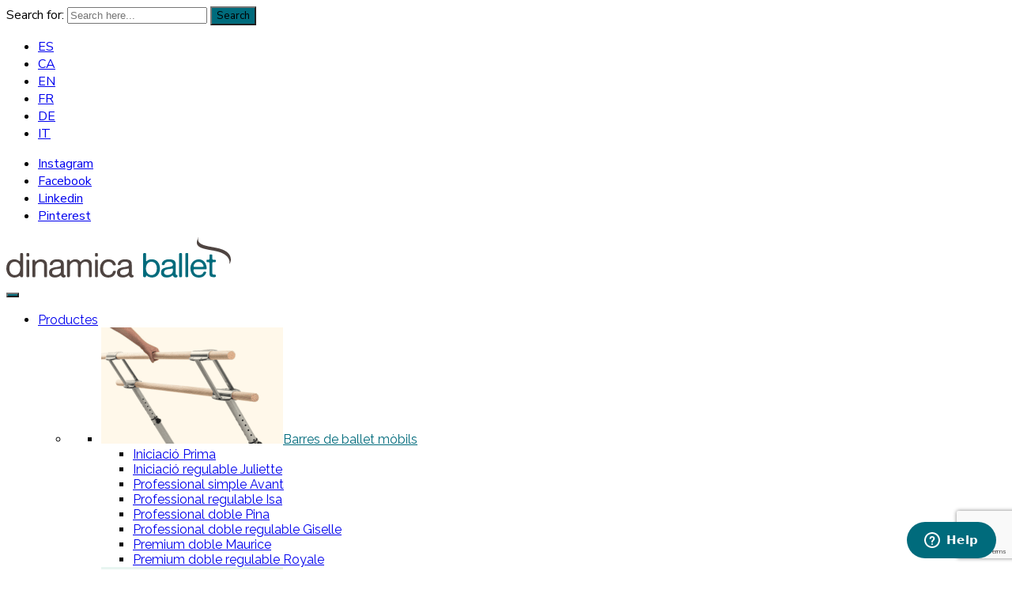

--- FILE ---
content_type: text/html; charset=UTF-8
request_url: https://www.dinamicaballet.com/ca/category/noticia-destacada/
body_size: 53866
content:
<!DOCTYPE html>
<html lang="ca" class="no-js">
<head>
	<meta charset="UTF-8">
	<meta name="viewport" content="width=device-width, initial-scale=1">
	<meta name="viewport" content="user-scalable=yes, width=720" />
	<link rel="profile" href="http://gmpg.org/xfn/11">
	<link rel="pingback" href="https://www.dinamicaballet.com/xmlrpc.php">



<!-- Google Tag Manager -->
  <script>(function(w,d,s,l,i){w[l]=w[l]||[];w[l].push({'gtm.start':
  new Date().getTime(),event:'gtm.js'});var f=d.getElementsByTagName(s)[0],
  j=d.createElement(s),dl=l!='dataLayer'?'&l='+l:'';j.async=true;j.src=
  'https://www.googletagmanager.com/gtm.js?id='+i+dl;f.parentNode.insertBefore(j,f);
  })(window,document,'script','dataLayer','GTM-TKVT8B');</script>
  <!-- End Google Tag Manager -->

	<meta name='robots' content='index, follow, max-image-preview:large, max-snippet:-1, max-video-preview:-1' />
<link rel="alternate" hreflang="es" href="https://www.dinamicaballet.com/category/noticia-destacado/" />
<link rel="alternate" hreflang="ca" href="https://www.dinamicaballet.com/ca/category/noticia-destacada/" />
<link rel="alternate" hreflang="en" href="https://www.dinamicaballet.com/en/category/featured-news/" />
<link rel="alternate" hreflang="fr" href="https://www.dinamicaballet.com/fr/category/nouvelles-en-vedette/" />
<link rel="alternate" hreflang="de" href="https://www.dinamicaballet.com/de/category/vorgeschlagene-nachrichten/" />
<link rel="alternate" hreflang="it" href="https://www.dinamicaballet.com/it/category/notizie-in-primo-piano/" />
<link rel="alternate" hreflang="x-default" href="https://www.dinamicaballet.com/category/noticia-destacado/" />

<!-- Google Tag Manager for WordPress by gtm4wp.com -->
<script data-cfasync="false" data-pagespeed-no-defer>
	var gtm4wp_datalayer_name = "dataLayer";
	var dataLayer = dataLayer || [];
	const gtm4wp_use_sku_instead = 0;
	const gtm4wp_currency = 'EUR';
	const gtm4wp_product_per_impression = 10;
	const gtm4wp_clear_ecommerce = false;
	const gtm4wp_datalayer_max_timeout = 2000;
</script>
<!-- End Google Tag Manager for WordPress by gtm4wp.com --><script>document.documentElement.className = document.documentElement.className.replace("no-js","js");</script>

	<!-- This site is optimized with the Yoast SEO plugin v26.7 - https://yoast.com/wordpress/plugins/seo/ -->
	<title>notícia destacada archivos - Dinamica Ballet</title>
	<link rel="canonical" href="https://www.dinamicaballet.com/ca/category/noticia-destacada/" />
	<meta property="og:locale" content="ca_ES" />
	<meta property="og:type" content="article" />
	<meta property="og:title" content="notícia destacada archivos - Dinamica Ballet" />
	<meta property="og:url" content="https://www.dinamicaballet.com/ca/category/noticia-destacada/" />
	<meta property="og:site_name" content="Dinamica Ballet" />
	<meta name="twitter:card" content="summary_large_image" />
	<script type="application/ld+json" class="yoast-schema-graph">{"@context":"https://schema.org","@graph":[{"@type":"CollectionPage","@id":"https://www.dinamicaballet.com/ca/category/noticia-destacada/","url":"https://www.dinamicaballet.com/ca/category/noticia-destacada/","name":"notícia destacada archivos - Dinamica Ballet","isPartOf":{"@id":"https://www.dinamicaballet.com/ca/#website"},"primaryImageOfPage":{"@id":"https://www.dinamicaballet.com/ca/category/noticia-destacada/#primaryimage"},"image":{"@id":"https://www.dinamicaballet.com/ca/category/noticia-destacada/#primaryimage"},"thumbnailUrl":"https://www.dinamicaballet.com/wp-content/uploads/2025/10/Dinamica-Ballet-en-OT.png","inLanguage":"ca"},{"@type":"ImageObject","inLanguage":"ca","@id":"https://www.dinamicaballet.com/ca/category/noticia-destacada/#primaryimage","url":"https://www.dinamicaballet.com/wp-content/uploads/2025/10/Dinamica-Ballet-en-OT.png","contentUrl":"https://www.dinamicaballet.com/wp-content/uploads/2025/10/Dinamica-Ballet-en-OT.png","width":900,"height":600,"caption":"Dinamica Ballet en OT 2025"},{"@type":"WebSite","@id":"https://www.dinamicaballet.com/ca/#website","url":"https://www.dinamicaballet.com/ca/","name":"Dinamica Ballet","description":"Especialistas en barras de ballet y espejos para la danza","publisher":{"@id":"https://www.dinamicaballet.com/ca/#organization"},"potentialAction":[{"@type":"SearchAction","target":{"@type":"EntryPoint","urlTemplate":"https://www.dinamicaballet.com/ca/?s={search_term_string}"},"query-input":{"@type":"PropertyValueSpecification","valueRequired":true,"valueName":"search_term_string"}}],"inLanguage":"ca"},{"@type":"Organization","@id":"https://www.dinamicaballet.com/ca/#organization","name":"Dinamica Ballet","url":"https://www.dinamicaballet.com/ca/","logo":{"@type":"ImageObject","inLanguage":"ca","@id":"https://www.dinamicaballet.com/ca/#/schema/logo/image/","url":"https://www.dinamicaballet.com/wp-content/uploads/2022/03/logo_dinamica_ballet.svg","contentUrl":"https://www.dinamicaballet.com/wp-content/uploads/2022/03/logo_dinamica_ballet.svg","width":284,"height":51,"caption":"Dinamica Ballet"},"image":{"@id":"https://www.dinamicaballet.com/ca/#/schema/logo/image/"},"sameAs":["https://www.facebook.com/dinamicaballet","https://www.instagram.com/dinamicaballet/","http://www.linkedin.com/company/dinamica-ballet","https://www.pinterest.com/DinamicaBallet/"]}]}</script>
	<!-- / Yoast SEO plugin. -->


<link rel='dns-prefetch' href='//fonts.googleapis.com' />
<link rel='dns-prefetch' href='//ajax.googleapis.com' />
<link rel="alternate" type="application/rss+xml" title="Dinamica Ballet &raquo; Canal d&#039;informació" href="https://www.dinamicaballet.com/ca/feed/" />
<link rel="alternate" type="application/rss+xml" title="Dinamica Ballet &raquo; Canal dels comentaris" href="https://www.dinamicaballet.com/ca/comments/feed/" />
<link rel="alternate" type="application/rss+xml" title="Dinamica Ballet &raquo; notícia destacada Canal de les categories" href="https://www.dinamicaballet.com/ca/category/noticia-destacada/feed/" />
<style id='wp-img-auto-sizes-contain-inline-css' type='text/css'>
img:is([sizes=auto i],[sizes^="auto," i]){contain-intrinsic-size:3000px 1500px}
/*# sourceURL=wp-img-auto-sizes-contain-inline-css */
</style>
<link rel='stylesheet' id='genesis-blocks-style-css-css' href='https://www.dinamicaballet.com/wp-content/plugins/genesis-blocks/dist/style-blocks.build.css?ver=1767884180' type='text/css' media='all' />
<link rel='stylesheet' id='dashicons-css' href='https://www.dinamicaballet.com/wp-includes/css/dashicons.min.css?ver=6.9' type='text/css' media='all' />
<style id='dashicons-inline-css' type='text/css'>
[data-font="Dashicons"]:before {font-family: 'Dashicons' !important;content: attr(data-icon) !important;speak: none !important;font-weight: normal !important;font-variant: normal !important;text-transform: none !important;line-height: 1 !important;font-style: normal !important;-webkit-font-smoothing: antialiased !important;-moz-osx-font-smoothing: grayscale !important;}
/*# sourceURL=dashicons-inline-css */
</style>
<link rel='stylesheet' id='thickbox-css' href='https://www.dinamicaballet.com/wp-includes/js/thickbox/thickbox.css?ver=6.9' type='text/css' media='all' />
<style id='wp-emoji-styles-inline-css' type='text/css'>

	img.wp-smiley, img.emoji {
		display: inline !important;
		border: none !important;
		box-shadow: none !important;
		height: 1em !important;
		width: 1em !important;
		margin: 0 0.07em !important;
		vertical-align: -0.1em !important;
		background: none !important;
		padding: 0 !important;
	}
/*# sourceURL=wp-emoji-styles-inline-css */
</style>
<link rel='stylesheet' id='wp-block-library-css' href='https://www.dinamicaballet.com/wp-includes/css/dist/block-library/style.min.css?ver=6.9' type='text/css' media='all' />
<style id='wp-block-heading-inline-css' type='text/css'>
h1:where(.wp-block-heading).has-background,h2:where(.wp-block-heading).has-background,h3:where(.wp-block-heading).has-background,h4:where(.wp-block-heading).has-background,h5:where(.wp-block-heading).has-background,h6:where(.wp-block-heading).has-background{padding:1.25em 2.375em}h1.has-text-align-left[style*=writing-mode]:where([style*=vertical-lr]),h1.has-text-align-right[style*=writing-mode]:where([style*=vertical-rl]),h2.has-text-align-left[style*=writing-mode]:where([style*=vertical-lr]),h2.has-text-align-right[style*=writing-mode]:where([style*=vertical-rl]),h3.has-text-align-left[style*=writing-mode]:where([style*=vertical-lr]),h3.has-text-align-right[style*=writing-mode]:where([style*=vertical-rl]),h4.has-text-align-left[style*=writing-mode]:where([style*=vertical-lr]),h4.has-text-align-right[style*=writing-mode]:where([style*=vertical-rl]),h5.has-text-align-left[style*=writing-mode]:where([style*=vertical-lr]),h5.has-text-align-right[style*=writing-mode]:where([style*=vertical-rl]),h6.has-text-align-left[style*=writing-mode]:where([style*=vertical-lr]),h6.has-text-align-right[style*=writing-mode]:where([style*=vertical-rl]){rotate:180deg}
/*# sourceURL=https://www.dinamicaballet.com/wp-includes/blocks/heading/style.min.css */
</style>
<style id='wp-block-image-inline-css' type='text/css'>
.wp-block-image>a,.wp-block-image>figure>a{display:inline-block}.wp-block-image img{box-sizing:border-box;height:auto;max-width:100%;vertical-align:bottom}@media not (prefers-reduced-motion){.wp-block-image img.hide{visibility:hidden}.wp-block-image img.show{animation:show-content-image .4s}}.wp-block-image[style*=border-radius] img,.wp-block-image[style*=border-radius]>a{border-radius:inherit}.wp-block-image.has-custom-border img{box-sizing:border-box}.wp-block-image.aligncenter{text-align:center}.wp-block-image.alignfull>a,.wp-block-image.alignwide>a{width:100%}.wp-block-image.alignfull img,.wp-block-image.alignwide img{height:auto;width:100%}.wp-block-image .aligncenter,.wp-block-image .alignleft,.wp-block-image .alignright,.wp-block-image.aligncenter,.wp-block-image.alignleft,.wp-block-image.alignright{display:table}.wp-block-image .aligncenter>figcaption,.wp-block-image .alignleft>figcaption,.wp-block-image .alignright>figcaption,.wp-block-image.aligncenter>figcaption,.wp-block-image.alignleft>figcaption,.wp-block-image.alignright>figcaption{caption-side:bottom;display:table-caption}.wp-block-image .alignleft{float:left;margin:.5em 1em .5em 0}.wp-block-image .alignright{float:right;margin:.5em 0 .5em 1em}.wp-block-image .aligncenter{margin-left:auto;margin-right:auto}.wp-block-image :where(figcaption){margin-bottom:1em;margin-top:.5em}.wp-block-image.is-style-circle-mask img{border-radius:9999px}@supports ((-webkit-mask-image:none) or (mask-image:none)) or (-webkit-mask-image:none){.wp-block-image.is-style-circle-mask img{border-radius:0;-webkit-mask-image:url('data:image/svg+xml;utf8,<svg viewBox="0 0 100 100" xmlns="http://www.w3.org/2000/svg"><circle cx="50" cy="50" r="50"/></svg>');mask-image:url('data:image/svg+xml;utf8,<svg viewBox="0 0 100 100" xmlns="http://www.w3.org/2000/svg"><circle cx="50" cy="50" r="50"/></svg>');mask-mode:alpha;-webkit-mask-position:center;mask-position:center;-webkit-mask-repeat:no-repeat;mask-repeat:no-repeat;-webkit-mask-size:contain;mask-size:contain}}:root :where(.wp-block-image.is-style-rounded img,.wp-block-image .is-style-rounded img){border-radius:9999px}.wp-block-image figure{margin:0}.wp-lightbox-container{display:flex;flex-direction:column;position:relative}.wp-lightbox-container img{cursor:zoom-in}.wp-lightbox-container img:hover+button{opacity:1}.wp-lightbox-container button{align-items:center;backdrop-filter:blur(16px) saturate(180%);background-color:#5a5a5a40;border:none;border-radius:4px;cursor:zoom-in;display:flex;height:20px;justify-content:center;opacity:0;padding:0;position:absolute;right:16px;text-align:center;top:16px;width:20px;z-index:100}@media not (prefers-reduced-motion){.wp-lightbox-container button{transition:opacity .2s ease}}.wp-lightbox-container button:focus-visible{outline:3px auto #5a5a5a40;outline:3px auto -webkit-focus-ring-color;outline-offset:3px}.wp-lightbox-container button:hover{cursor:pointer;opacity:1}.wp-lightbox-container button:focus{opacity:1}.wp-lightbox-container button:focus,.wp-lightbox-container button:hover,.wp-lightbox-container button:not(:hover):not(:active):not(.has-background){background-color:#5a5a5a40;border:none}.wp-lightbox-overlay{box-sizing:border-box;cursor:zoom-out;height:100vh;left:0;overflow:hidden;position:fixed;top:0;visibility:hidden;width:100%;z-index:100000}.wp-lightbox-overlay .close-button{align-items:center;cursor:pointer;display:flex;justify-content:center;min-height:40px;min-width:40px;padding:0;position:absolute;right:calc(env(safe-area-inset-right) + 16px);top:calc(env(safe-area-inset-top) + 16px);z-index:5000000}.wp-lightbox-overlay .close-button:focus,.wp-lightbox-overlay .close-button:hover,.wp-lightbox-overlay .close-button:not(:hover):not(:active):not(.has-background){background:none;border:none}.wp-lightbox-overlay .lightbox-image-container{height:var(--wp--lightbox-container-height);left:50%;overflow:hidden;position:absolute;top:50%;transform:translate(-50%,-50%);transform-origin:top left;width:var(--wp--lightbox-container-width);z-index:9999999999}.wp-lightbox-overlay .wp-block-image{align-items:center;box-sizing:border-box;display:flex;height:100%;justify-content:center;margin:0;position:relative;transform-origin:0 0;width:100%;z-index:3000000}.wp-lightbox-overlay .wp-block-image img{height:var(--wp--lightbox-image-height);min-height:var(--wp--lightbox-image-height);min-width:var(--wp--lightbox-image-width);width:var(--wp--lightbox-image-width)}.wp-lightbox-overlay .wp-block-image figcaption{display:none}.wp-lightbox-overlay button{background:none;border:none}.wp-lightbox-overlay .scrim{background-color:#fff;height:100%;opacity:.9;position:absolute;width:100%;z-index:2000000}.wp-lightbox-overlay.active{visibility:visible}@media not (prefers-reduced-motion){.wp-lightbox-overlay.active{animation:turn-on-visibility .25s both}.wp-lightbox-overlay.active img{animation:turn-on-visibility .35s both}.wp-lightbox-overlay.show-closing-animation:not(.active){animation:turn-off-visibility .35s both}.wp-lightbox-overlay.show-closing-animation:not(.active) img{animation:turn-off-visibility .25s both}.wp-lightbox-overlay.zoom.active{animation:none;opacity:1;visibility:visible}.wp-lightbox-overlay.zoom.active .lightbox-image-container{animation:lightbox-zoom-in .4s}.wp-lightbox-overlay.zoom.active .lightbox-image-container img{animation:none}.wp-lightbox-overlay.zoom.active .scrim{animation:turn-on-visibility .4s forwards}.wp-lightbox-overlay.zoom.show-closing-animation:not(.active){animation:none}.wp-lightbox-overlay.zoom.show-closing-animation:not(.active) .lightbox-image-container{animation:lightbox-zoom-out .4s}.wp-lightbox-overlay.zoom.show-closing-animation:not(.active) .lightbox-image-container img{animation:none}.wp-lightbox-overlay.zoom.show-closing-animation:not(.active) .scrim{animation:turn-off-visibility .4s forwards}}@keyframes show-content-image{0%{visibility:hidden}99%{visibility:hidden}to{visibility:visible}}@keyframes turn-on-visibility{0%{opacity:0}to{opacity:1}}@keyframes turn-off-visibility{0%{opacity:1;visibility:visible}99%{opacity:0;visibility:visible}to{opacity:0;visibility:hidden}}@keyframes lightbox-zoom-in{0%{transform:translate(calc((-100vw + var(--wp--lightbox-scrollbar-width))/2 + var(--wp--lightbox-initial-left-position)),calc(-50vh + var(--wp--lightbox-initial-top-position))) scale(var(--wp--lightbox-scale))}to{transform:translate(-50%,-50%) scale(1)}}@keyframes lightbox-zoom-out{0%{transform:translate(-50%,-50%) scale(1);visibility:visible}99%{visibility:visible}to{transform:translate(calc((-100vw + var(--wp--lightbox-scrollbar-width))/2 + var(--wp--lightbox-initial-left-position)),calc(-50vh + var(--wp--lightbox-initial-top-position))) scale(var(--wp--lightbox-scale));visibility:hidden}}
/*# sourceURL=https://www.dinamicaballet.com/wp-includes/blocks/image/style.min.css */
</style>
<style id='wp-block-columns-inline-css' type='text/css'>
.wp-block-columns{box-sizing:border-box;display:flex;flex-wrap:wrap!important}@media (min-width:782px){.wp-block-columns{flex-wrap:nowrap!important}}.wp-block-columns{align-items:normal!important}.wp-block-columns.are-vertically-aligned-top{align-items:flex-start}.wp-block-columns.are-vertically-aligned-center{align-items:center}.wp-block-columns.are-vertically-aligned-bottom{align-items:flex-end}@media (max-width:781px){.wp-block-columns:not(.is-not-stacked-on-mobile)>.wp-block-column{flex-basis:100%!important}}@media (min-width:782px){.wp-block-columns:not(.is-not-stacked-on-mobile)>.wp-block-column{flex-basis:0;flex-grow:1}.wp-block-columns:not(.is-not-stacked-on-mobile)>.wp-block-column[style*=flex-basis]{flex-grow:0}}.wp-block-columns.is-not-stacked-on-mobile{flex-wrap:nowrap!important}.wp-block-columns.is-not-stacked-on-mobile>.wp-block-column{flex-basis:0;flex-grow:1}.wp-block-columns.is-not-stacked-on-mobile>.wp-block-column[style*=flex-basis]{flex-grow:0}:where(.wp-block-columns){margin-bottom:1.75em}:where(.wp-block-columns.has-background){padding:1.25em 2.375em}.wp-block-column{flex-grow:1;min-width:0;overflow-wrap:break-word;word-break:break-word}.wp-block-column.is-vertically-aligned-top{align-self:flex-start}.wp-block-column.is-vertically-aligned-center{align-self:center}.wp-block-column.is-vertically-aligned-bottom{align-self:flex-end}.wp-block-column.is-vertically-aligned-stretch{align-self:stretch}.wp-block-column.is-vertically-aligned-bottom,.wp-block-column.is-vertically-aligned-center,.wp-block-column.is-vertically-aligned-top{width:100%}
/*# sourceURL=https://www.dinamicaballet.com/wp-includes/blocks/columns/style.min.css */
</style>
<style id='wp-block-paragraph-inline-css' type='text/css'>
.is-small-text{font-size:.875em}.is-regular-text{font-size:1em}.is-large-text{font-size:2.25em}.is-larger-text{font-size:3em}.has-drop-cap:not(:focus):first-letter{float:left;font-size:8.4em;font-style:normal;font-weight:100;line-height:.68;margin:.05em .1em 0 0;text-transform:uppercase}body.rtl .has-drop-cap:not(:focus):first-letter{float:none;margin-left:.1em}p.has-drop-cap.has-background{overflow:hidden}:root :where(p.has-background){padding:1.25em 2.375em}:where(p.has-text-color:not(.has-link-color)) a{color:inherit}p.has-text-align-left[style*="writing-mode:vertical-lr"],p.has-text-align-right[style*="writing-mode:vertical-rl"]{rotate:180deg}
/*# sourceURL=https://www.dinamicaballet.com/wp-includes/blocks/paragraph/style.min.css */
</style>
<style id='wp-block-spacer-inline-css' type='text/css'>
.wp-block-spacer{clear:both}
/*# sourceURL=https://www.dinamicaballet.com/wp-includes/blocks/spacer/style.min.css */
</style>
<link rel='stylesheet' id='wc-blocks-style-css' href='https://www.dinamicaballet.com/wp-content/plugins/woocommerce/assets/client/blocks/wc-blocks.css?ver=wc-10.4.3' type='text/css' media='all' />
<link rel='stylesheet' id='kadence-blocks-column-css' href='https://www.dinamicaballet.com/wp-content/plugins/kadence-blocks/dist/style-blocks-column.css?ver=3.5.31' type='text/css' media='all' />
<style id='global-styles-inline-css' type='text/css'>
:root{--wp--preset--aspect-ratio--square: 1;--wp--preset--aspect-ratio--4-3: 4/3;--wp--preset--aspect-ratio--3-4: 3/4;--wp--preset--aspect-ratio--3-2: 3/2;--wp--preset--aspect-ratio--2-3: 2/3;--wp--preset--aspect-ratio--16-9: 16/9;--wp--preset--aspect-ratio--9-16: 9/16;--wp--preset--color--black: #000000;--wp--preset--color--cyan-bluish-gray: #abb8c3;--wp--preset--color--white: #ffffff;--wp--preset--color--pale-pink: #f78da7;--wp--preset--color--vivid-red: #cf2e2e;--wp--preset--color--luminous-vivid-orange: #ff6900;--wp--preset--color--luminous-vivid-amber: #fcb900;--wp--preset--color--light-green-cyan: #7bdcb5;--wp--preset--color--vivid-green-cyan: #00d084;--wp--preset--color--pale-cyan-blue: #8ed1fc;--wp--preset--color--vivid-cyan-blue: #0693e3;--wp--preset--color--vivid-purple: #9b51e0;--wp--preset--gradient--vivid-cyan-blue-to-vivid-purple: linear-gradient(135deg,rgb(6,147,227) 0%,rgb(155,81,224) 100%);--wp--preset--gradient--light-green-cyan-to-vivid-green-cyan: linear-gradient(135deg,rgb(122,220,180) 0%,rgb(0,208,130) 100%);--wp--preset--gradient--luminous-vivid-amber-to-luminous-vivid-orange: linear-gradient(135deg,rgb(252,185,0) 0%,rgb(255,105,0) 100%);--wp--preset--gradient--luminous-vivid-orange-to-vivid-red: linear-gradient(135deg,rgb(255,105,0) 0%,rgb(207,46,46) 100%);--wp--preset--gradient--very-light-gray-to-cyan-bluish-gray: linear-gradient(135deg,rgb(238,238,238) 0%,rgb(169,184,195) 100%);--wp--preset--gradient--cool-to-warm-spectrum: linear-gradient(135deg,rgb(74,234,220) 0%,rgb(151,120,209) 20%,rgb(207,42,186) 40%,rgb(238,44,130) 60%,rgb(251,105,98) 80%,rgb(254,248,76) 100%);--wp--preset--gradient--blush-light-purple: linear-gradient(135deg,rgb(255,206,236) 0%,rgb(152,150,240) 100%);--wp--preset--gradient--blush-bordeaux: linear-gradient(135deg,rgb(254,205,165) 0%,rgb(254,45,45) 50%,rgb(107,0,62) 100%);--wp--preset--gradient--luminous-dusk: linear-gradient(135deg,rgb(255,203,112) 0%,rgb(199,81,192) 50%,rgb(65,88,208) 100%);--wp--preset--gradient--pale-ocean: linear-gradient(135deg,rgb(255,245,203) 0%,rgb(182,227,212) 50%,rgb(51,167,181) 100%);--wp--preset--gradient--electric-grass: linear-gradient(135deg,rgb(202,248,128) 0%,rgb(113,206,126) 100%);--wp--preset--gradient--midnight: linear-gradient(135deg,rgb(2,3,129) 0%,rgb(40,116,252) 100%);--wp--preset--font-size--small: 13px;--wp--preset--font-size--medium: 20px;--wp--preset--font-size--large: 36px;--wp--preset--font-size--x-large: 42px;--wp--preset--spacing--20: 0.44rem;--wp--preset--spacing--30: 0.67rem;--wp--preset--spacing--40: 1rem;--wp--preset--spacing--50: 1.5rem;--wp--preset--spacing--60: 2.25rem;--wp--preset--spacing--70: 3.38rem;--wp--preset--spacing--80: 5.06rem;--wp--preset--shadow--natural: 6px 6px 9px rgba(0, 0, 0, 0.2);--wp--preset--shadow--deep: 12px 12px 50px rgba(0, 0, 0, 0.4);--wp--preset--shadow--sharp: 6px 6px 0px rgba(0, 0, 0, 0.2);--wp--preset--shadow--outlined: 6px 6px 0px -3px rgb(255, 255, 255), 6px 6px rgb(0, 0, 0);--wp--preset--shadow--crisp: 6px 6px 0px rgb(0, 0, 0);}:where(.is-layout-flex){gap: 0.5em;}:where(.is-layout-grid){gap: 0.5em;}body .is-layout-flex{display: flex;}.is-layout-flex{flex-wrap: wrap;align-items: center;}.is-layout-flex > :is(*, div){margin: 0;}body .is-layout-grid{display: grid;}.is-layout-grid > :is(*, div){margin: 0;}:where(.wp-block-columns.is-layout-flex){gap: 2em;}:where(.wp-block-columns.is-layout-grid){gap: 2em;}:where(.wp-block-post-template.is-layout-flex){gap: 1.25em;}:where(.wp-block-post-template.is-layout-grid){gap: 1.25em;}.has-black-color{color: var(--wp--preset--color--black) !important;}.has-cyan-bluish-gray-color{color: var(--wp--preset--color--cyan-bluish-gray) !important;}.has-white-color{color: var(--wp--preset--color--white) !important;}.has-pale-pink-color{color: var(--wp--preset--color--pale-pink) !important;}.has-vivid-red-color{color: var(--wp--preset--color--vivid-red) !important;}.has-luminous-vivid-orange-color{color: var(--wp--preset--color--luminous-vivid-orange) !important;}.has-luminous-vivid-amber-color{color: var(--wp--preset--color--luminous-vivid-amber) !important;}.has-light-green-cyan-color{color: var(--wp--preset--color--light-green-cyan) !important;}.has-vivid-green-cyan-color{color: var(--wp--preset--color--vivid-green-cyan) !important;}.has-pale-cyan-blue-color{color: var(--wp--preset--color--pale-cyan-blue) !important;}.has-vivid-cyan-blue-color{color: var(--wp--preset--color--vivid-cyan-blue) !important;}.has-vivid-purple-color{color: var(--wp--preset--color--vivid-purple) !important;}.has-black-background-color{background-color: var(--wp--preset--color--black) !important;}.has-cyan-bluish-gray-background-color{background-color: var(--wp--preset--color--cyan-bluish-gray) !important;}.has-white-background-color{background-color: var(--wp--preset--color--white) !important;}.has-pale-pink-background-color{background-color: var(--wp--preset--color--pale-pink) !important;}.has-vivid-red-background-color{background-color: var(--wp--preset--color--vivid-red) !important;}.has-luminous-vivid-orange-background-color{background-color: var(--wp--preset--color--luminous-vivid-orange) !important;}.has-luminous-vivid-amber-background-color{background-color: var(--wp--preset--color--luminous-vivid-amber) !important;}.has-light-green-cyan-background-color{background-color: var(--wp--preset--color--light-green-cyan) !important;}.has-vivid-green-cyan-background-color{background-color: var(--wp--preset--color--vivid-green-cyan) !important;}.has-pale-cyan-blue-background-color{background-color: var(--wp--preset--color--pale-cyan-blue) !important;}.has-vivid-cyan-blue-background-color{background-color: var(--wp--preset--color--vivid-cyan-blue) !important;}.has-vivid-purple-background-color{background-color: var(--wp--preset--color--vivid-purple) !important;}.has-black-border-color{border-color: var(--wp--preset--color--black) !important;}.has-cyan-bluish-gray-border-color{border-color: var(--wp--preset--color--cyan-bluish-gray) !important;}.has-white-border-color{border-color: var(--wp--preset--color--white) !important;}.has-pale-pink-border-color{border-color: var(--wp--preset--color--pale-pink) !important;}.has-vivid-red-border-color{border-color: var(--wp--preset--color--vivid-red) !important;}.has-luminous-vivid-orange-border-color{border-color: var(--wp--preset--color--luminous-vivid-orange) !important;}.has-luminous-vivid-amber-border-color{border-color: var(--wp--preset--color--luminous-vivid-amber) !important;}.has-light-green-cyan-border-color{border-color: var(--wp--preset--color--light-green-cyan) !important;}.has-vivid-green-cyan-border-color{border-color: var(--wp--preset--color--vivid-green-cyan) !important;}.has-pale-cyan-blue-border-color{border-color: var(--wp--preset--color--pale-cyan-blue) !important;}.has-vivid-cyan-blue-border-color{border-color: var(--wp--preset--color--vivid-cyan-blue) !important;}.has-vivid-purple-border-color{border-color: var(--wp--preset--color--vivid-purple) !important;}.has-vivid-cyan-blue-to-vivid-purple-gradient-background{background: var(--wp--preset--gradient--vivid-cyan-blue-to-vivid-purple) !important;}.has-light-green-cyan-to-vivid-green-cyan-gradient-background{background: var(--wp--preset--gradient--light-green-cyan-to-vivid-green-cyan) !important;}.has-luminous-vivid-amber-to-luminous-vivid-orange-gradient-background{background: var(--wp--preset--gradient--luminous-vivid-amber-to-luminous-vivid-orange) !important;}.has-luminous-vivid-orange-to-vivid-red-gradient-background{background: var(--wp--preset--gradient--luminous-vivid-orange-to-vivid-red) !important;}.has-very-light-gray-to-cyan-bluish-gray-gradient-background{background: var(--wp--preset--gradient--very-light-gray-to-cyan-bluish-gray) !important;}.has-cool-to-warm-spectrum-gradient-background{background: var(--wp--preset--gradient--cool-to-warm-spectrum) !important;}.has-blush-light-purple-gradient-background{background: var(--wp--preset--gradient--blush-light-purple) !important;}.has-blush-bordeaux-gradient-background{background: var(--wp--preset--gradient--blush-bordeaux) !important;}.has-luminous-dusk-gradient-background{background: var(--wp--preset--gradient--luminous-dusk) !important;}.has-pale-ocean-gradient-background{background: var(--wp--preset--gradient--pale-ocean) !important;}.has-electric-grass-gradient-background{background: var(--wp--preset--gradient--electric-grass) !important;}.has-midnight-gradient-background{background: var(--wp--preset--gradient--midnight) !important;}.has-small-font-size{font-size: var(--wp--preset--font-size--small) !important;}.has-medium-font-size{font-size: var(--wp--preset--font-size--medium) !important;}.has-large-font-size{font-size: var(--wp--preset--font-size--large) !important;}.has-x-large-font-size{font-size: var(--wp--preset--font-size--x-large) !important;}
:where(.wp-block-columns.is-layout-flex){gap: 2em;}:where(.wp-block-columns.is-layout-grid){gap: 2em;}
/*# sourceURL=global-styles-inline-css */
</style>
<style id='core-block-supports-inline-css' type='text/css'>
.wp-container-core-columns-is-layout-9d6595d7{flex-wrap:nowrap;}
/*# sourceURL=core-block-supports-inline-css */
</style>

<style id='classic-theme-styles-inline-css' type='text/css'>
/*! This file is auto-generated */
.wp-block-button__link{color:#fff;background-color:#32373c;border-radius:9999px;box-shadow:none;text-decoration:none;padding:calc(.667em + 2px) calc(1.333em + 2px);font-size:1.125em}.wp-block-file__button{background:#32373c;color:#fff;text-decoration:none}
/*# sourceURL=/wp-includes/css/classic-themes.min.css */
</style>
<link rel='stylesheet' id='editorskit-frontend-css' href='https://www.dinamicaballet.com/wp-content/plugins/block-options/build/style.build.css?ver=new' type='text/css' media='all' />
<link rel='stylesheet' id='fontawesome-free-css' href='https://www.dinamicaballet.com/wp-content/plugins/getwid/vendors/fontawesome-free/css/all.min.css?ver=5.5.0' type='text/css' media='all' />
<link rel='stylesheet' id='slick-css' href='https://www.dinamicaballet.com/wp-content/plugins/getwid/vendors/slick/slick/slick.min.css?ver=1.9.0' type='text/css' media='all' />
<link rel='stylesheet' id='slick-theme-css' href='https://www.dinamicaballet.com/wp-content/plugins/getwid/vendors/slick/slick/slick-theme.min.css?ver=1.9.0' type='text/css' media='all' />
<link rel='stylesheet' id='mp-fancybox-css' href='https://www.dinamicaballet.com/wp-content/plugins/getwid/vendors/mp-fancybox/jquery.fancybox.min.css?ver=3.5.7-mp.1' type='text/css' media='all' />
<link rel='stylesheet' id='getwid-blocks-css' href='https://www.dinamicaballet.com/wp-content/plugins/getwid/assets/css/blocks.style.css?ver=2.1.3' type='text/css' media='all' />
<style id='getwid-blocks-inline-css' type='text/css'>
.wp-block-getwid-section .wp-block-getwid-section__wrapper .wp-block-getwid-section__inner-wrapper{max-width: 905px;}
/*# sourceURL=getwid-blocks-inline-css */
</style>
<link rel='stylesheet' id='contact-form-7-css' href='https://www.dinamicaballet.com/wp-content/plugins/contact-form-7/includes/css/styles.css?ver=6.1.4' type='text/css' media='all' />
<link rel='stylesheet' id='nbcpf-intlTelInput-style-css' href='https://www.dinamicaballet.com/wp-content/plugins/country-phone-field-contact-form-7/assets/css/intlTelInput.min.css?ver=6.9' type='text/css' media='all' />
<link rel='stylesheet' id='nbcpf-countryFlag-style-css' href='https://www.dinamicaballet.com/wp-content/plugins/country-phone-field-contact-form-7/assets/css/countrySelect.min.css?ver=6.9' type='text/css' media='all' />
<link rel='stylesheet' id='cf7md_roboto-css' href='//fonts.googleapis.com/css?family=Roboto:400,500' type='text/css' media='all' />
<link rel='stylesheet' id='cf7-material-design-css' href='https://www.dinamicaballet.com/wp-content/plugins/material-design-for-contact-form-7-premium/public/../assets/css/cf7-material-design.css?ver=2.6.5' type='text/css' media='all' />
<style id='cf7-material-design-inline-css' type='text/css'>
#cf7md-form .mdc-text-field--focused:not(.mdc-text-field--disabled) .mdc-floating-label,
				#cf7md-form .mdc-text-field--focused:not(.mdc-text-field--disabled) .mdc-text-field__input::placeholder,
				#cf7md-form .mdc-select:not(.mdc-select--disabled) .mdc-select__native-control:focus ~ .mdc-floating-label,
				#cf7md-form .mdc-select:not(.mdc-select--disabled).mdc-select--focused .mdc-floating-label { color: #006b7c; }#cf7md-form .mdc-text-field .mdc-text-field__input { caret-color: #006b7c; }#cf7md-form .mdc-text-field--outlined:not(.mdc-text-field--disabled).mdc-text-field--focused .mdc-notched-outline__path,
				#cf7md-form .mdc-select--outlined:not(.mdc-select--disabled) .mdc-select__native-control:focus ~ .mdc-notched-outline .mdc-notched-outline__path { stroke: #006b7c; }#cf7md-form .mdc-text-field .mdc-line-ripple,
				#cf7md-form .mdc-select:not(.mdc-select--disabled) .mdc-select__native-control:focus ~ .mdc-line-ripple,
				#cf7md-form .mdc-checkbox .mdc-checkbox__native-control:enabled:checked ~ .mdc-checkbox__background,
				#cf7md-form .mdc-checkbox .mdc-checkbox__native-control:enabled:indeterminate ~ .mdc-checkbox__background,
				#cf7md-form .mdc-checkbox::before,
				#cf7md-form .mdc-checkbox::after,
				#cf7md-form .mdc-radio::before,
				#cf7md-form .mdc-radio::after,
				#cf7md-form .mdc-switch.mdc-switch--checked .mdc-switch__track,
				#cf7md-form .mdc-switch.mdc-switch--checked .mdc-switch__thumb,
				#cf7md-form .mdc-switch.mdc-switch--checked .mdc-switch__thumb-underlay::before,
				#cf7md-form .mdc-switch.mdc-switch--checked .mdc-switch__thumb-underlay::after,
				#cf7md-form .mdc-switch.mdc-switch--checked .mdc-switch__thumb,
				#cf7md-form .mdc-switch.mdc-switch--checked .mdc-switch__thumb-underlay::before,
				#cf7md-form .mdc-switch.mdc-switch--checked .mdc-switch__thumb-underlay::after,
				#cf7md-form .mdc-switch:not(.mdc-switch--checked) .mdc-switch__thumb-underlay::before,
				#cf7md-form .mdc-switch:not(.mdc-switch--checked) .mdc-switch__thumb-underlay::after { background-color: #006b7c; }#cf7md-form .mdc-text-field--textarea.mdc-text-field--focused:not(.mdc-text-field--disabled),
				#cf7md-form .mdc-text-field--textarea.mdc-text-field--focused:not(.mdc-text-field--disabled) .mdc-text-field__input:focus,
				#cf7md-form .mdc-checkbox .mdc-checkbox__native-control:enabled:checked ~ .mdc-checkbox__background,
				#cf7md-form .mdc-checkbox .mdc-checkbox__native-control:enabled:indeterminate ~ .mdc-checkbox__background,
				#cf7md-form .mdc-radio .mdc-radio__native-control:enabled:checked + .mdc-radio__background .mdc-radio__outer-circle,
				#cf7md-form .mdc-radio .mdc-radio__native-control:enabled + .mdc-radio__background .mdc-radio__inner-circle,
				#cf7md-form .mdc-switch.mdc-switch--checked .mdc-switch__track,
				#cf7md-form .mdc-switch.mdc-switch--checked .mdc-switch__thumb,
				#cf7md-form .mdc-switch.mdc-switch--checked .mdc-switch__thumb,
				#cf7md-form .mdc-text-field--outlined:not(.mdc-text-field--disabled).mdc-text-field--focused .mdc-notched-outline__leading,
				#cf7md-form .mdc-text-field--outlined:not(.mdc-text-field--disabled).mdc-text-field--focused .mdc-notched-outline__notch,
				#cf7md-form .mdc-text-field--outlined:not(.mdc-text-field--disabled).mdc-text-field--focused .mdc-notched-outline__trailing,
				#cf7md-form .mdc-select--outlined:not(.mdc-select--disabled).mdc-select--focused .mdc-notched-outline .mdc-notched-outline__leading,
				#cf7md-form .mdc-select--outlined:not(.mdc-select--disabled).mdc-select--focused .mdc-notched-outline .mdc-notched-outline__notch,
				#cf7md-form .mdc-select--outlined:not(.mdc-select--disabled).mdc-select--focused .mdc-notched-outline .mdc-notched-outline__trailing,
				#cf7md-form .mdc-text-field--textarea:not(.mdc-text-field--disabled).mdc-text-field--focused .mdc-notched-outline__leading,
				#cf7md-form .mdc-text-field--textarea:not(.mdc-text-field--disabled).mdc-text-field--focused .mdc-notched-outline__notch,
				#cf7md-form .mdc-text-field--textarea:not(.mdc-text-field--disabled).mdc-text-field--focused .mdc-notched-outline__trailing { border-color: #006b7c; }#cf7md-form.mdc-theme--dark .mdc-textfield--focused .mdc-textfield__label { color: #006b7c; }#cf7md-form.cf7md-theme--dark .mdc-text-field:not(.mdc-text-field--outlined):not(.mdc-text-field--textarea):not(.mdc-text-field--disabled) .mdc-line-ripple,
				#cf7md-form.cf7md-theme--dark .mdc-checkbox::before,
				#cf7md-form.cf7md-theme--dark .mdc-checkbox::after,
				#cf7md-form.cf7md-theme--dark .mdc-radio::before,
				#cf7md-form.cf7md-theme--dark .mdc-radio::after,
				#cf7md-form.cf7md-theme--dark .mdc-checkbox .mdc-checkbox__native-control:enabled:checked ~ .mdc-checkbox__background,
				#cf7md-form.cf7md-theme--dark .mdc-checkbox .mdc-checkbox__native-control:enabled:indeterminate ~ .mdc-checkbox__background,
				#cf7md-form.cf7md-theme--dark .mdc-switch.mdc-switch--checked .mdc-switch__track,
				#cf7md-form.cf7md-theme--dark .mdc-switch.mdc-switch--checked .mdc-switch__thumb,
				#cf7md-form.cf7md-theme--dark .mdc-switch.mdc-switch--checked .mdc-switch__thumb-underlay::before,
				#cf7md-form.cf7md-theme--dark .mdc-switch.mdc-switch--checked .mdc-switch__thumb-underlay::after,
				#cf7md-form.cf7md-theme--dark .mdc-switch.mdc-switch--checked .mdc-switch__thumb,
				#cf7md-form.cf7md-theme--dark .mdc-switch.mdc-switch--checked .mdc-switch__thumb-underlay::before,
				#cf7md-form.cf7md-theme--dark .mdc-switch.mdc-switch--checked .mdc-switch__thumb-underlay::after,
				#cf7md-form.cf7md-theme--dark .mdc-switch:not(.mdc-switch--checked) .mdc-switch__thumb-underlay::before,
				#cf7md-form.cf7md-theme--dark .mdc-switch:not(.mdc-switch--checked) .mdc-switch__thumb-underlay::after,
				#cf7md-form.cf7md-theme--dark .mdc-select:not(.mdc-select--outlined):not(.mdc-select--disabled).mdc-select--focused .mdc-line-ripple { background-color: #006b7c; }#cf7md-form.cf7md-theme--dark .mdc-text-field--textarea.mdc-text-field--focused:not(.mdc-text-field--disabled),
				#cf7md-form.cf7md-theme--dark .mdc-text-field--textarea.mdc-text-field--focused:not(.mdc-text-field--disabled) .mdc-text-field__input:focus,
				#cf7md-form.cf7md-theme--dark .mdc-checkbox .mdc-checkbox__native-control:enabled:checked ~ .mdc-checkbox__background,
				#cf7md-form.cf7md-theme--dark .mdc-checkbox .mdc-checkbox__native-control:enabled:indeterminate ~ .mdc-checkbox__background,
				#cf7md-form.cf7md-theme--dark .mdc-radio .mdc-radio__native-control:enabled:checked + .mdc-radio__background .mdc-radio__outer-circle,
				#cf7md-form.cf7md-theme--dark .mdc-radio .mdc-radio__native-control:enabled + .mdc-radio__background .mdc-radio__inner-circle,
				#cf7md-form.cf7md-theme--dark .mdc-switch.mdc-switch--checked .mdc-switch__track,
				#cf7md-form.cf7md-theme--dark .mdc-switch.mdc-switch--checked .mdc-switch__thumb,
				#cf7md-form.cf7md-theme--dark .mdc-switch.mdc-switch--checked .mdc-switch__thumb,
				#cf7md-form.cf7md-theme--dark .mdc-text-field--outlined:not(.mdc-text-field--disabled).mdc-text-field--focused .mdc-notched-outline__leading,
				#cf7md-form.cf7md-theme--dark .mdc-text-field--outlined:not(.mdc-text-field--disabled).mdc-text-field--focused .mdc-notched-outline__notch,
				#cf7md-form.cf7md-theme--dark .mdc-text-field--outlined:not(.mdc-text-field--disabled).mdc-text-field--focused .mdc-notched-outline__trailing,
				#cf7md-form.cf7md-theme--dark .mdc-select--outlined:not(.mdc-select--disabled).mdc-select--focused .mdc-notched-outline .mdc-notched-outline__leading,
				#cf7md-form.cf7md-theme--dark .mdc-select--outlined:not(.mdc-select--disabled).mdc-select--focused .mdc-notched-outline .mdc-notched-outline__notch,
				#cf7md-form.cf7md-theme--dark .mdc-select--outlined:not(.mdc-select--disabled).mdc-select--focused .mdc-notched-outline .mdc-notched-outline__trailing,
				#cf7md-form.cf7md-theme--dark .mdc-text-field--textarea:not(.mdc-text-field--disabled).mdc-text-field--focused .mdc-notched-outline__leading,
				#cf7md-form.cf7md-theme--dark .mdc-text-field--textarea:not(.mdc-text-field--disabled).mdc-text-field--focused .mdc-notched-outline__notch,
				#cf7md-form.cf7md-theme--dark .mdc-text-field--textarea:not(.mdc-text-field--disabled).mdc-text-field--focused .mdc-notched-outline__trailing { border-color: #006b7c; }#cf7md-form.cf7md-theme--dark .mdc-text-field--outlined:not(.mdc-text-field--disabled).mdc-text-field--focused .mdc-notched-outline__path,
				#cf7md-form.cf7md-theme--dark .mdc-select--outlined:not(.mdc-select--disabled) .mdc-select__native-control:focus ~ .mdc-notched-outline .mdc-notched-outline__path { stroke: #006b7c; }#cf7md-form .mdc-button--outlined:not(:disabled) { border-color: #006b7c; }#cf7md-form .mdc-button::before,
				#cf7md-form .mdc-button::after,
				#cf7md-form .mdc-button--raised:not(:disabled),
				#cf7md-form .mdc-button--unelevated:not(:disabled) { background-color: #006b7c; }#cf7md-form .mdc-button--outlined:not(:disabled) { color: #006b7c; }#cf7md-form .mdc-button--raised:not(:disabled):hover,
				#cf7md-form .mdc-button--unelevated:not(:disabled):hover { background-color: #019ab2; }
/*# sourceURL=cf7-material-design-inline-css */
</style>
<link rel='stylesheet' id='cf7md-material-icons-css' href='//fonts.googleapis.com/icon?family=Material+Icons' type='text/css' media='all' />
<style id='productx-global-style-inline-css' type='text/css'>
:root {
			--productx-color1: #037fff;
			--productx-color2: #026fe0;
			--productx-color3: #071323;
			--productx-color4: #132133;
			--productx-color5: #34495e;
			--productx-color6: #787676;
			--productx-color7: #f0f2f3;
			--productx-color8: #f8f9fa;
			--productx-color9: #ffffff;
			}/*wopb_compare_start*/.wopb-compare-btn.wopb-compare-shop-btn{font-size: 14px;font-weight: normal;text-decoration: none;color: rgba(7, 7, 7, 1);background-color: unset;border: 0px solid ;padding: 0px 0px 0px 0px ;}.wopb-compare-btn.wopb-compare-shop-btn:hover{color: rgba(255, 23, 107, 1);background-color: unset;}.wopb-compare-btn.wopb-compare-shop-btn svg{height: 16px;width: 16px;margin-bottom: -2px;}.wopb-compare-btn.wopb-compare-single-btn{font-size: 14px;font-weight: normal;text-decoration: none;color: rgba(7, 7, 7, 1);background-color: unset;border: 0px solid ;padding: 0px 0px 0px 0px ;}.wopb-compare-btn.wopb-compare-single-btn:hover{color: rgba(255, 23, 107, 1);background-color: unset;}.wopb-compare-btn.wopb-compare-single-btn svg{height: 16px;width: 16px;margin-bottom: -2px;}.wopb-compare-nav-item{font-size: 14px;font-weight: normal;text-decoration: none;color: unset;background-color: unset;border: 0px solid ;padding: 0px 0px 0px 0px ;}.wopb-compare-nav-item:hover{color: unset;background-color: unset;}.wopb-compare-nav-item .wopb-compare-icon svg{height: 18px;width: 18px;}.wopb-compare-table .wopb-cart-action .wopb-add-to-cart{font-size: 16px;font-weight: normal;text-decoration: none;color: #ffffff;background-color: #ff176b;border: 0px solid ;border-radius: 4px;padding: 10px 20px 10px 20px ;}.wopb-compare-table .wopb-cart-action .wopb-add-to-cart:hover{color: #ffffff;background-color: #ff176b;}.wopb-compare-table th{font-size: 16px;font-weight: normal;text-decoration: none;color: #070C1A;}.wopb-compare-table th:hover{color: #070C1A;}.wopb-compare-table tbody td{font-size: 14px;font-weight: normal;text-decoration: none;color: #5A5A5A;}.wopb-compare-table tbody td:hover{color: #5A5A5A;}.wopb-compare-table{border-collapse: collapse;}.wopb-compare-table th, .wopb-compare-table td{border: 1px solid #E5E5E5;padding: 12px 12px 12px 12px ;}/*wopb_compare_stop*//*wopb_quickview_start*/.wopb-quickview-btn.wopb-quick-addon-btn {font-size: 14px;font-weight: normal !important;text-decoration: none;color: rgba(7, 7, 7, 1);background-color: unset;border: 0px solid ;padding: 0px 0px 0px 0px ;}.wopb-quickview-btn.wopb-quick-addon-btn:hover {color: rgba(255, 23, 107, 1);background-color: unset;}.wopb-quickview-btn.wopb-quick-addon-btn svg{height: 16px;width: 16px;}body .wopb-quick-view-wrapper .wopb-modal-content,body .wopb-popup-body:has(.wopb-quick-view-wrapper),body .wopb-quick-view-wrapper .wopb-zoom-image-outer.wopb-zoom-1,body .wopb-quick-view-image div.wopb-image-sticky,body .wopb-quick-view-image.wopb-image-sticky {background-color: #FFFFFF;}.wopb-quick-view-wrapper .product_title {font-size: 14px;font-weight: normal !important;text-decoration: none;color: #070707;}.wopb-quick-view-wrapper .product_title:hover {color: #070707;}.wopb-quick-view-wrapper .wopb-quick-view-content,.wopb-quick-view-wrapper .wopb-product-info {gap: 15px;}.wopb-quick-view-wrapper .single_add_to_cart_button.wopb-quickview-buy-btn {margin-top: 15px;}.wopb-quick-view-wrapper form.cart button.single_add_to_cart_button,.wopb-quick-view-wrapper .single_add_to_cart_button.wopb-quickview-buy-btn,.wopb-quick-view-wrapper .wopb-compare-btn.wopb-compare-shop-btn,.wopb-quick-view-wrapper .wopb-wishlist-add.wopb-wishlist-shop-btn,.wopb-quick-view-wrapper .wopb-chunk-price-label{font-size: 14px;font-weight: normal !important;text-decoration: none;color: #ffffff;background-color: #ff176b;border: 1px solid #ff176b;}.wopb-quick-view-wrapper form.cart button.single_add_to_cart_button:hover,.wopb-quick-view-wrapper .single_add_to_cart_button.wopb-quickview-buy-btn:hover,.wopb-quick-view-wrapper .wopb-compare-btn.wopb-compare-shop-btn:hover,.wopb-quick-view-wrapper .wopb-wishlist-add.wopb-wishlist-shop-btn:hover,.wopb-quick-view-wrapper .wopb-chunk-price-label:hover{color: #ff176b;background-color: #ffffff;border: 1px solid #ff176b;}/*wopb_quickview_stop*//*wopb_wishlist_start*/.wopb-wishlist-add.wopb-wishlist-shop-btn{font-size: 14px;font-weight: normal;text-decoration: none;color: rgba(7, 7, 7, 1);background-color: unset;border: 0px solid ;padding: 0px 0px 0px 0px ;}.wopb-wishlist-add.wopb-wishlist-shop-btn:hover{color: rgba(255, 23, 107, 1);background-color: unset;}.wopb-wishlist-add.wopb-wishlist-shop-btn svg{height: 16px;width: 16px;margin-bottom: -2px;}.wopb-wishlist-add.wopb-wishlist-single-btn{font-size: 14px;font-weight: normal;text-decoration: none;color: rgba(7, 7, 7, 1);background-color: unset;border: 0px solid ;padding: 0px 0px 0px 0px ;}.wopb-wishlist-add.wopb-wishlist-single-btn:hover{color: rgba(255, 23, 107, 1);background-color: unset;}.wopb-wishlist-add.wopb-wishlist-single-btn svg{height: 16px;width: 16px;margin-bottom: -2px;}.wopb-wishlist-nav-item{font-size: 16px;font-weight: normal;text-decoration: none;color: unset;background-color: unset;border: 0px solid ;padding: 0px 0px 0px 0px ;}.wopb-wishlist-nav-item:hover{color: unset;background-color: unset;}.wopb-wishlist-nav-item .wopb-wishlist-icon svg{height: 18px;width: 18px;}.wopb-wishlist-modal .wopb-wishlist-table-body table thead{font-weight: normal;text-decoration: none;background-color: #ededed;}.wopb-wishlist-modal .wopb-wishlist-table-body table thead:hover{background-color: #ededed;}.wopb-wishlist-table-body thead th{font-size: 16px;font-weight: normal;text-decoration: none;color: #000000;}.wopb-wishlist-table-body thead th:hover{color: #000000;}.wopb-wishlist-table-body tbody td{font-size: 14px;font-weight: normal;text-decoration: none;color: #000000;}.wopb-wishlist-table-body tbody td:hover{color: #000000;}.wopb-wishlist-modal table{border-collapse: collapse;}.wopb-wishlist-table-body th, .wopb-wishlist-table-body td{border: 1px solid rgba(0, 0, 0, .08);}/*wopb_wishlist_stop*/
/*# sourceURL=productx-global-style-inline-css */
</style>
<link rel='stylesheet' id='wopb-css-css' href='https://www.dinamicaballet.com/wp-content/plugins/product-blocks/assets/css/wopb.css?ver=4.3.9' type='text/css' media='all' />
<link rel='stylesheet' id='ubermenu-raleway-css' href='//fonts.googleapis.com/css?family=Raleway%3A%2C300%2C400%2C700&#038;ver=6.9' type='text/css' media='all' />
<style id='wpxpo-global-style-inline-css' type='text/css'>
:root {
			--preset-color1: #00ADB5;
			--preset-color2: #F08A5D;
			--preset-color3: #B83B5E;
			--preset-color4: #B83B5E;
			--preset-color5: #71C9CE;
			--preset-color6: #F38181;
			--preset-color7: #FF2E63;
			--preset-color8: #EEEEEE;
			--preset-color9: #F9ED69;
		}{}
/*# sourceURL=wpxpo-global-style-inline-css */
</style>
<style id='ultp-preset-colors-style-inline-css' type='text/css'>
:root { --postx_preset_Base_1_color: #f4f4ff; --postx_preset_Base_2_color: #dddff8; --postx_preset_Base_3_color: #B4B4D6; --postx_preset_Primary_color: #3323f0; --postx_preset_Secondary_color: #4a5fff; --postx_preset_Tertiary_color: #FFFFFF; --postx_preset_Contrast_3_color: #545472; --postx_preset_Contrast_2_color: #262657; --postx_preset_Contrast_1_color: #10102e; --postx_preset_Over_Primary_color: #ffffff;  }
/*# sourceURL=ultp-preset-colors-style-inline-css */
</style>
<style id='ultp-preset-gradient-style-inline-css' type='text/css'>
:root { --postx_preset_Primary_to_Secondary_to_Right_gradient: linear-gradient(90deg, var(--postx_preset_Primary_color) 0%, var(--postx_preset_Secondary_color) 100%); --postx_preset_Primary_to_Secondary_to_Bottom_gradient: linear-gradient(180deg, var(--postx_preset_Primary_color) 0%, var(--postx_preset_Secondary_color) 100%); --postx_preset_Secondary_to_Primary_to_Right_gradient: linear-gradient(90deg, var(--postx_preset_Secondary_color) 0%, var(--postx_preset_Primary_color) 100%); --postx_preset_Secondary_to_Primary_to_Bottom_gradient: linear-gradient(180deg, var(--postx_preset_Secondary_color) 0%, var(--postx_preset_Primary_color) 100%); --postx_preset_Cold_Evening_gradient: linear-gradient(0deg, rgb(12, 52, 131) 0%, rgb(162, 182, 223) 100%, rgb(107, 140, 206) 100%, rgb(162, 182, 223) 100%); --postx_preset_Purple_Division_gradient: linear-gradient(0deg, rgb(112, 40, 228) 0%, rgb(229, 178, 202) 100%); --postx_preset_Over_Sun_gradient: linear-gradient(60deg, rgb(171, 236, 214) 0%, rgb(251, 237, 150) 100%); --postx_preset_Morning_Salad_gradient: linear-gradient(-255deg, rgb(183, 248, 219) 0%, rgb(80, 167, 194) 100%); --postx_preset_Fabled_Sunset_gradient: linear-gradient(-270deg, rgb(35, 21, 87) 0%, rgb(68, 16, 122) 29%, rgb(255, 19, 97) 67%, rgb(255, 248, 0) 100%);  }
/*# sourceURL=ultp-preset-gradient-style-inline-css */
</style>
<style id='ultp-preset-typo-style-inline-css' type='text/css'>
@import url('https://fonts.googleapis.com/css?family=Roboto:100,100i,300,300i,400,400i,500,500i,700,700i,900,900i'); :root { --postx_preset_Heading_typo_font_family: Roboto; --postx_preset_Heading_typo_font_family_type: sans-serif; --postx_preset_Heading_typo_font_weight: 600; --postx_preset_Heading_typo_text_transform: capitalize; --postx_preset_Body_and_Others_typo_font_family: Roboto; --postx_preset_Body_and_Others_typo_font_family_type: sans-serif; --postx_preset_Body_and_Others_typo_font_weight: 400; --postx_preset_Body_and_Others_typo_text_transform: lowercase; --postx_preset_body_typo_font_size_lg: 16px; --postx_preset_paragraph_1_typo_font_size_lg: 12px; --postx_preset_paragraph_2_typo_font_size_lg: 12px; --postx_preset_paragraph_3_typo_font_size_lg: 12px; --postx_preset_heading_h1_typo_font_size_lg: 42px; --postx_preset_heading_h2_typo_font_size_lg: 36px; --postx_preset_heading_h3_typo_font_size_lg: 30px; --postx_preset_heading_h4_typo_font_size_lg: 24px; --postx_preset_heading_h5_typo_font_size_lg: 20px; --postx_preset_heading_h6_typo_font_size_lg: 16px; }
/*# sourceURL=ultp-preset-typo-style-inline-css */
</style>
<link rel='stylesheet' id='woocommerce-layout-css' href='https://www.dinamicaballet.com/wp-content/plugins/woocommerce/assets/css/woocommerce-layout.css?ver=10.4.3' type='text/css' media='all' />
<link rel='stylesheet' id='woocommerce-smallscreen-css' href='https://www.dinamicaballet.com/wp-content/plugins/woocommerce/assets/css/woocommerce-smallscreen.css?ver=10.4.3' type='text/css' media='only screen and (max-width: 768px)' />
<link rel='stylesheet' id='woocommerce-general-css' href='https://www.dinamicaballet.com/wp-content/plugins/woocommerce/assets/css/woocommerce.css?ver=10.4.3' type='text/css' media='all' />
<style id='woocommerce-inline-inline-css' type='text/css'>
.woocommerce form .form-row .required { visibility: visible; }
/*# sourceURL=woocommerce-inline-inline-css */
</style>
<link rel='stylesheet' id='wpcf7-redirect-script-frontend-css' href='https://www.dinamicaballet.com/wp-content/plugins/wpcf7-redirect/build/assets/frontend-script.css?ver=2c532d7e2be36f6af233' type='text/css' media='all' />
<link rel='stylesheet' id='wpml-legacy-horizontal-list-0-css' href='https://www.dinamicaballet.com/wp-content/plugins/sitepress-multilingual-cms/templates/language-switchers/legacy-list-horizontal/style.min.css?ver=1' type='text/css' media='all' />
<link rel='stylesheet' id='awb-css' href='https://www.dinamicaballet.com/wp-content/plugins/advanced-backgrounds/assets/awb/awb.min.css?ver=1.12.8' type='text/css' media='all' />
<link rel='stylesheet' id='jquery-ui-style-css' href='//ajax.googleapis.com/ajax/libs/jqueryui/1.9.0/themes/base/jquery-ui.css?ver=6.9' type='text/css' media='all' />
<link rel='stylesheet' id='wcj-timepicker-style-css' href='https://www.dinamicaballet.com/wp-content/plugins/booster-pro-for-woocommerce/includes/lib/timepicker/jquery.timepicker.min.css?ver=6.0.6' type='text/css' media='all' />
<link rel='stylesheet' id='eeb-css-frontend-css' href='https://www.dinamicaballet.com/wp-content/plugins/email-encoder-bundle/assets/css/style.css?ver=54d4eedc552c499c4a8d6b89c23d3df1' type='text/css' media='all' />
<link rel='stylesheet' id='cms-navigation-style-base-css' href='https://www.dinamicaballet.com/wp-content/plugins/wpml-cms-nav/res/css/cms-navigation-base.css?ver=1.5.5' type='text/css' media='screen' />
<link rel='stylesheet' id='cms-navigation-style-css' href='https://www.dinamicaballet.com/wp-content/plugins/wpml-cms-nav/res/css/cms-navigation.css?ver=1.5.5' type='text/css' media='screen' />
<link rel='stylesheet' id='yith-wcan-shortcodes-css' href='https://www.dinamicaballet.com/wp-content/plugins/yith-woocommerce-ajax-navigation/assets/css/shortcodes.css?ver=5.16.0' type='text/css' media='all' />
<style id='yith-wcan-shortcodes-inline-css' type='text/css'>
:root{
	--yith-wcan-filters_colors_titles: #434343;
	--yith-wcan-filters_colors_background: #FFFFFF;
	--yith-wcan-filters_colors_accent: #A7144C;
	--yith-wcan-filters_colors_accent_r: 167;
	--yith-wcan-filters_colors_accent_g: 20;
	--yith-wcan-filters_colors_accent_b: 76;
	--yith-wcan-color_swatches_border_radius: 100%;
	--yith-wcan-color_swatches_size: 30px;
	--yith-wcan-labels_style_background: #FFFFFF;
	--yith-wcan-labels_style_background_hover: #A7144C;
	--yith-wcan-labels_style_background_active: #A7144C;
	--yith-wcan-labels_style_text: #434343;
	--yith-wcan-labels_style_text_hover: #FFFFFF;
	--yith-wcan-labels_style_text_active: #FFFFFF;
	--yith-wcan-anchors_style_text: #434343;
	--yith-wcan-anchors_style_text_hover: #A7144C;
	--yith-wcan-anchors_style_text_active: #A7144C;
}
/*# sourceURL=yith-wcan-shortcodes-inline-css */
</style>
<link rel='stylesheet' id='atomic-blocks-style-css' href='https://www.dinamicaballet.com/wp-content/themes/atomic-blocks-child/style.css?ver=6.9' type='text/css' media='all' />
<style id='atomic-blocks-style-inline-css' type='text/css'>


	button,
	input[type='button'],
	input[type='submit'],
	.button,
	.page-numbers.current,
	.page-numbers:hover,
	#page #infinite-handle button,
	#page #infinite-handle button:hover,
	.comment-navigation a,
	.su-button,
	.mobile-navigation,
	.toggle-active {
	      background-color: #006b7c;
	}

	.entry-content p a,
	.entry-content p a:hover,
	.header-text a,
	.header-text a:hover,
	.entry-content .meta-list a,
	.post-navigation a:hover .post-title,
	.entry-header .entry-title a:hover,
	#page .more-link:hover,
	.site-footer a,
	.main-navigation a:hover,
	.main-navigation ul li.current-menu-item a,
	.main-navigation ul li.current-page-item a {
		color: #006b7c;
	}

	.entry-header .entry-title a:hover {
		box-shadow: inset 0 -4px 0 #006b7c;
	}

	.entry-content p a,
	.header-text a {
		box-shadow: inset 0 -1px 0 #006b7c;
	}

	.entry-content p a:hover,
	.header-text a:hover {
		box-shadow: inset 0 -2px 0 #006b7c;
	}

	@media (min-width: 1000px) {
		#primary {
			width: 76%;
		}
	}

	@media (min-width: 1000px) {
		.entry-header .entry-title {
			font-size: 50px;
		}
	}

	h1, h2, h3, h4, h5, h6, body, button,
	input[type='button'],
	input[type='reset'],
	input[type='submit'],
	.button,
	#page #infinite-handle button {
		font-family: 'Nunito Sans', 'Helvetica Neue', Helvetica, Arial, sans-serif;;
	}

	
/*# sourceURL=atomic-blocks-style-inline-css */
</style>
<link rel='stylesheet' id='atomic-blocks-fonts-css' href='//fonts.googleapis.com/css?display=swap&#038;family=Muli%3A700%7CNunito+Sans%3A400%2C400i%2C600%2C700&#038;subset=latin%2Clatin-ext' type='text/css' media='all' />
<link rel='stylesheet' id='font-awesome-css' href='https://www.dinamicaballet.com/wp-content/themes/atomic-blocks/inc/fontawesome/css/fontawesome-all.css?ver=5.0.12' type='text/css' media='screen' />
<style id='font-awesome-inline-css' type='text/css'>
[data-font="FontAwesome"]:before {font-family: 'FontAwesome' !important;content: attr(data-icon) !important;speak: none !important;font-weight: normal !important;font-variant: normal !important;text-transform: none !important;line-height: 1 !important;font-style: normal !important;-webkit-font-smoothing: antialiased !important;-moz-osx-font-smoothing: grayscale !important;}
/*# sourceURL=font-awesome-inline-css */
</style>
<link rel='stylesheet' id='atomic-blocks-shared-styles-css' href='https://www.dinamicaballet.com/wp-content/themes/atomic-blocks/common.css?ver=1.0' type='text/css' media='screen' />
<style id='atomic-blocks-shared-styles-inline-css' type='text/css'>
#editor .edit-post-visual-editor textarea.editor-post-title__input { font-size: 50px; }
		#editor .editor-rich-text__tinymce a {
			box-shadow: inset 0 -1px 0 #006b7c;
			color: #006b7c;
		}
		#editor .editor-rich-text__tinymce a:hover,
		.ab-block-post-grid h2 a:hover,
		.ab-block-post-grid .ab-block-post-grid-link:hover {
			color: #006b7c;
			box-shadow: inset 0 -2px 0 #006b7c;
		}
		.wp-block:not([data-align="full"]):not([data-align="wide"]) { max-width: 76%; }
/*# sourceURL=atomic-blocks-shared-styles-inline-css */
</style>
<link rel='stylesheet' id='wopb-modal-css-css' href='https://www.dinamicaballet.com/wp-content/plugins/product-blocks/assets/css/modal.min.css?ver=4.3.9' type='text/css' media='all' />
<link rel='stylesheet' id='wopb-animation-css-css' href='https://www.dinamicaballet.com/wp-content/plugins/product-blocks/assets/css/animation.min.css?ver=4.3.9' type='text/css' media='all' />
<link rel='stylesheet' id='wopb-compare-style-css' href='https://www.dinamicaballet.com/wp-content/plugins/product-blocks/addons/compare/css/compare.min.css?ver=4.3.9' type='text/css' media='all' />
<link rel='stylesheet' id='wopb-flip-image-style-css' href='https://www.dinamicaballet.com/wp-content/plugins/product-blocks/addons/flip_image/css/flip_image.min.css?ver=4.3.9' type='text/css' media='all' />
<link rel='stylesheet' id='wopb-quickview-style-css' href='https://www.dinamicaballet.com/wp-content/plugins/product-blocks/addons/quick_view/css/quick_view.min.css?ver=4.3.9' type='text/css' media='all' />
<link rel='stylesheet' id='wopb-slick-style-css' href='https://www.dinamicaballet.com/wp-content/plugins/product-blocks/assets/css/slick.css?ver=4.3.9' type='text/css' media='all' />
<link rel='stylesheet' id='wopb-slick-theme-style-css' href='https://www.dinamicaballet.com/wp-content/plugins/product-blocks/assets/css/slick-theme.css?ver=4.3.9' type='text/css' media='all' />
<link rel='stylesheet' id='wopb-variation-swatches-style-css' href='https://www.dinamicaballet.com/wp-content/plugins/product-blocks/addons/variation_swatches/css/variation_swatches.css?ver=4.3.9' type='text/css' media='all' />
<link rel='stylesheet' id='wopb-wishlist-style-css' href='https://www.dinamicaballet.com/wp-content/plugins/product-blocks/addons/wishlist/css/wishlist.css?ver=4.3.9' type='text/css' media='all' />
<link rel='stylesheet' id='ubermenu-css' href='https://www.dinamicaballet.com/wp-content/plugins/ubermenu/pro/assets/css/ubermenu.min.css?ver=3.8.5' type='text/css' media='all' />
<link rel='stylesheet' id='ubermenu-clean-white-css' href='https://www.dinamicaballet.com/wp-content/plugins/ubermenu/pro/assets/css/skins/cleanwhite.css?ver=6.9' type='text/css' media='all' />
<link rel='stylesheet' id='ubermenu-font-awesome-all-css' href='https://www.dinamicaballet.com/wp-content/plugins/ubermenu/assets/fontawesome/css/all.min.css?ver=6.9' type='text/css' media='all' />
<style id='kadence-blocks-global-variables-inline-css' type='text/css'>
:root {--global-kb-font-size-sm:clamp(0.8rem, 0.73rem + 0.217vw, 0.9rem);--global-kb-font-size-md:clamp(1.1rem, 0.995rem + 0.326vw, 1.25rem);--global-kb-font-size-lg:clamp(1.75rem, 1.576rem + 0.543vw, 2rem);--global-kb-font-size-xl:clamp(2.25rem, 1.728rem + 1.63vw, 3rem);--global-kb-font-size-xxl:clamp(2.5rem, 1.456rem + 3.26vw, 4rem);--global-kb-font-size-xxxl:clamp(2.75rem, 0.489rem + 7.065vw, 6rem);}:root {--global-palette1: #3182CE;--global-palette2: #2B6CB0;--global-palette3: #1A202C;--global-palette4: #2D3748;--global-palette5: #4A5568;--global-palette6: #718096;--global-palette7: #EDF2F7;--global-palette8: #F7FAFC;--global-palette9: #ffffff;}
/*# sourceURL=kadence-blocks-global-variables-inline-css */
</style>
<link rel='stylesheet' id='custom-styling-css' href='https://www.dinamicaballet.com/wp-content/themes/atomic-blocks-child/ideamatic.css' type='text/css' media='all' />
<script type="text/template" id="tmpl-variation-template">
	<div class="woocommerce-variation-description">{{{ data.variation.variation_description }}}</div>
	<div class="woocommerce-variation-price">{{{ data.variation.price_html }}}</div>
	<div class="woocommerce-variation-availability">{{{ data.variation.availability_html }}}</div>
</script>
<script type="text/template" id="tmpl-unavailable-variation-template">
	<p role="alert">Aquest producte no està disponible. Trieu una altra combinació.</p>
</script>
<script type="text/javascript" src="https://www.dinamicaballet.com/wp-includes/js/dist/vendor/react.min.js?ver=18.3.1.1" id="react-js"></script>
<script type="text/javascript" src="https://www.dinamicaballet.com/wp-includes/js/dist/vendor/react-dom.min.js?ver=18.3.1.1" id="react-dom-js"></script>
<script type="text/javascript" src="https://www.dinamicaballet.com/wp-includes/js/dist/vendor/react-jsx-runtime.min.js?ver=18.3.1" id="react-jsx-runtime-js"></script>
<script type="text/javascript" src="https://www.dinamicaballet.com/wp-includes/js/dist/dom-ready.min.js?ver=f77871ff7694fffea381" id="wp-dom-ready-js"></script>
<script type="text/javascript" src="https://www.dinamicaballet.com/wp-includes/js/dist/hooks.min.js?ver=dd5603f07f9220ed27f1" id="wp-hooks-js"></script>
<script type="text/javascript" src="https://www.dinamicaballet.com/wp-includes/js/dist/i18n.min.js?ver=c26c3dc7bed366793375" id="wp-i18n-js"></script>
<script type="text/javascript" id="wp-i18n-js-after">
/* <![CDATA[ */
wp.i18n.setLocaleData( { 'text direction\u0004ltr': [ 'ltr' ] } );
//# sourceURL=wp-i18n-js-after
/* ]]> */
</script>
<script type="text/javascript" id="wp-a11y-js-translations">
/* <![CDATA[ */
( function( domain, translations ) {
	var localeData = translations.locale_data[ domain ] || translations.locale_data.messages;
	localeData[""].domain = domain;
	wp.i18n.setLocaleData( localeData, domain );
} )( "default", {"translation-revision-date":"2025-12-14 10:28:42+0000","generator":"GlotPress\/4.0.3","domain":"messages","locale_data":{"messages":{"":{"domain":"messages","plural-forms":"nplurals=2; plural=n != 1;","lang":"ca"},"Notifications":["Notificacions"]}},"comment":{"reference":"wp-includes\/js\/dist\/a11y.js"}} );
//# sourceURL=wp-a11y-js-translations
/* ]]> */
</script>
<script type="text/javascript" src="https://www.dinamicaballet.com/wp-includes/js/dist/a11y.min.js?ver=cb460b4676c94bd228ed" id="wp-a11y-js"></script>
<script type="text/javascript" src="https://www.dinamicaballet.com/wp-includes/js/dist/url.min.js?ver=9e178c9516d1222dc834" id="wp-url-js"></script>
<script type="text/javascript" id="wp-api-fetch-js-translations">
/* <![CDATA[ */
( function( domain, translations ) {
	var localeData = translations.locale_data[ domain ] || translations.locale_data.messages;
	localeData[""].domain = domain;
	wp.i18n.setLocaleData( localeData, domain );
} )( "default", {"translation-revision-date":"2025-12-14 10:28:42+0000","generator":"GlotPress\/4.0.3","domain":"messages","locale_data":{"messages":{"":{"domain":"messages","plural-forms":"nplurals=2; plural=n != 1;","lang":"ca"},"Could not get a valid response from the server.":["No s'ha pogut obtenir una resposta v\u00e0lida del servidor."],"Unable to connect. Please check your Internet connection.":["No s'ha pogut connectar. Comproveu la connexi\u00f3 a Internet."],"Media upload failed. If this is a photo or a large image, please scale it down and try again.":["Ha fallat la c\u00e0rrega del m\u00e8dia. Si aquest \u00e9s una fotografia o una imatge gran, redu\u00efu-la i torneu-ho a provar."],"The response is not a valid JSON response.":["La resposta no \u00e9s una resposta JSON v\u00e0lida."]}},"comment":{"reference":"wp-includes\/js\/dist\/api-fetch.js"}} );
//# sourceURL=wp-api-fetch-js-translations
/* ]]> */
</script>
<script type="text/javascript" src="https://www.dinamicaballet.com/wp-includes/js/dist/api-fetch.min.js?ver=3a4d9af2b423048b0dee" id="wp-api-fetch-js"></script>
<script type="text/javascript" id="wp-api-fetch-js-after">
/* <![CDATA[ */
wp.apiFetch.use( wp.apiFetch.createRootURLMiddleware( "https://www.dinamicaballet.com/ca/wp-json/" ) );
wp.apiFetch.nonceMiddleware = wp.apiFetch.createNonceMiddleware( "4e08cbdc0e" );
wp.apiFetch.use( wp.apiFetch.nonceMiddleware );
wp.apiFetch.use( wp.apiFetch.mediaUploadMiddleware );
wp.apiFetch.nonceEndpoint = "https://www.dinamicaballet.com/wp-admin/admin-ajax.php?action=rest-nonce";
//# sourceURL=wp-api-fetch-js-after
/* ]]> */
</script>
<script type="text/javascript" src="https://www.dinamicaballet.com/wp-includes/js/dist/blob.min.js?ver=9113eed771d446f4a556" id="wp-blob-js"></script>
<script type="text/javascript" src="https://www.dinamicaballet.com/wp-includes/js/dist/block-serialization-default-parser.min.js?ver=14d44daebf663d05d330" id="wp-block-serialization-default-parser-js"></script>
<script type="text/javascript" src="https://www.dinamicaballet.com/wp-includes/js/dist/autop.min.js?ver=9fb50649848277dd318d" id="wp-autop-js"></script>
<script type="text/javascript" src="https://www.dinamicaballet.com/wp-includes/js/dist/deprecated.min.js?ver=e1f84915c5e8ae38964c" id="wp-deprecated-js"></script>
<script type="text/javascript" src="https://www.dinamicaballet.com/wp-includes/js/dist/dom.min.js?ver=26edef3be6483da3de2e" id="wp-dom-js"></script>
<script type="text/javascript" src="https://www.dinamicaballet.com/wp-includes/js/dist/escape-html.min.js?ver=6561a406d2d232a6fbd2" id="wp-escape-html-js"></script>
<script type="text/javascript" src="https://www.dinamicaballet.com/wp-includes/js/dist/element.min.js?ver=6a582b0c827fa25df3dd" id="wp-element-js"></script>
<script type="text/javascript" src="https://www.dinamicaballet.com/wp-includes/js/dist/is-shallow-equal.min.js?ver=e0f9f1d78d83f5196979" id="wp-is-shallow-equal-js"></script>
<script type="text/javascript" id="wp-keycodes-js-translations">
/* <![CDATA[ */
( function( domain, translations ) {
	var localeData = translations.locale_data[ domain ] || translations.locale_data.messages;
	localeData[""].domain = domain;
	wp.i18n.setLocaleData( localeData, domain );
} )( "default", {"translation-revision-date":"2025-12-14 10:28:42+0000","generator":"GlotPress\/4.0.3","domain":"messages","locale_data":{"messages":{"":{"domain":"messages","plural-forms":"nplurals=2; plural=n != 1;","lang":"ca"},"Tilde":["Titlla"],"Backtick":["Accent obert"],"Period":["Per\u00edode"],"Comma":["Coma"]}},"comment":{"reference":"wp-includes\/js\/dist\/keycodes.js"}} );
//# sourceURL=wp-keycodes-js-translations
/* ]]> */
</script>
<script type="text/javascript" src="https://www.dinamicaballet.com/wp-includes/js/dist/keycodes.min.js?ver=34c8fb5e7a594a1c8037" id="wp-keycodes-js"></script>
<script type="text/javascript" src="https://www.dinamicaballet.com/wp-includes/js/dist/priority-queue.min.js?ver=2d59d091223ee9a33838" id="wp-priority-queue-js"></script>
<script type="text/javascript" src="https://www.dinamicaballet.com/wp-includes/js/dist/compose.min.js?ver=7a9b375d8c19cf9d3d9b" id="wp-compose-js"></script>
<script type="text/javascript" src="https://www.dinamicaballet.com/wp-includes/js/dist/private-apis.min.js?ver=4f465748bda624774139" id="wp-private-apis-js"></script>
<script type="text/javascript" src="https://www.dinamicaballet.com/wp-includes/js/dist/redux-routine.min.js?ver=8bb92d45458b29590f53" id="wp-redux-routine-js"></script>
<script type="text/javascript" src="https://www.dinamicaballet.com/wp-includes/js/dist/data.min.js?ver=f940198280891b0b6318" id="wp-data-js"></script>
<script type="text/javascript" id="wp-data-js-after">
/* <![CDATA[ */
( function() {
	var userId = 0;
	var storageKey = "WP_DATA_USER_" + userId;
	wp.data
		.use( wp.data.plugins.persistence, { storageKey: storageKey } );
} )();
//# sourceURL=wp-data-js-after
/* ]]> */
</script>
<script type="text/javascript" src="https://www.dinamicaballet.com/wp-includes/js/dist/html-entities.min.js?ver=e8b78b18a162491d5e5f" id="wp-html-entities-js"></script>
<script type="text/javascript" id="wp-rich-text-js-translations">
/* <![CDATA[ */
( function( domain, translations ) {
	var localeData = translations.locale_data[ domain ] || translations.locale_data.messages;
	localeData[""].domain = domain;
	wp.i18n.setLocaleData( localeData, domain );
} )( "default", {"translation-revision-date":"2025-12-14 10:28:42+0000","generator":"GlotPress\/4.0.3","domain":"messages","locale_data":{"messages":{"":{"domain":"messages","plural-forms":"nplurals=2; plural=n != 1;","lang":"ca"},"%s applied.":["S'ha aplicat %s."],"%s removed.":["S'ha suprimit %s."]}},"comment":{"reference":"wp-includes\/js\/dist\/rich-text.js"}} );
//# sourceURL=wp-rich-text-js-translations
/* ]]> */
</script>
<script type="text/javascript" src="https://www.dinamicaballet.com/wp-includes/js/dist/rich-text.min.js?ver=5bdbb44f3039529e3645" id="wp-rich-text-js"></script>
<script type="text/javascript" src="https://www.dinamicaballet.com/wp-includes/js/dist/shortcode.min.js?ver=0b3174183b858f2df320" id="wp-shortcode-js"></script>
<script type="text/javascript" src="https://www.dinamicaballet.com/wp-includes/js/dist/warning.min.js?ver=d69bc18c456d01c11d5a" id="wp-warning-js"></script>
<script type="text/javascript" id="wp-blocks-js-translations">
/* <![CDATA[ */
( function( domain, translations ) {
	var localeData = translations.locale_data[ domain ] || translations.locale_data.messages;
	localeData[""].domain = domain;
	wp.i18n.setLocaleData( localeData, domain );
} )( "default", {"translation-revision-date":"2025-12-14 10:28:42+0000","generator":"GlotPress\/4.0.3","domain":"messages","locale_data":{"messages":{"":{"domain":"messages","plural-forms":"nplurals=2; plural=n != 1;","lang":"ca"},"%1$s Block. Row %2$d":["Bloc %1$s. Fila %2$d."],"Design":["Disseny"],"%s Block":["Bloc %s"],"%1$s Block. %2$s":["Bloc %1$s. %2$s"],"%1$s Block. Column %2$d":["Bloc %1$s. Columna %2$d"],"%1$s Block. Column %2$d. %3$s":["Bloc %1$s. %2$d columna. %3$s"],"%1$s Block. Row %2$d. %3$s":["Bloc %1$s. %2$d fila. %3$s"],"Reusable blocks":["Blocs reutilitzables"],"Embeds":["Incrustats"],"Text":["Text"],"Widgets":["Ginys"],"Theme":["Tema"],"Media":["M\u00e8dia"]}},"comment":{"reference":"wp-includes\/js\/dist\/blocks.js"}} );
//# sourceURL=wp-blocks-js-translations
/* ]]> */
</script>
<script type="text/javascript" src="https://www.dinamicaballet.com/wp-includes/js/dist/blocks.min.js?ver=de131db49fa830bc97da" id="wp-blocks-js"></script>
<script type="text/javascript" src="https://www.dinamicaballet.com/wp-includes/js/dist/vendor/moment.min.js?ver=2.30.1" id="moment-js"></script>
<script type="text/javascript" id="moment-js-after">
/* <![CDATA[ */
moment.updateLocale( 'ca', {"months":["gener","febrer","mar\u00e7","abril","maig","juny","juliol","agost","setembre","octubre","novembre","desembre"],"monthsShort":["gen.","febr.","mar\u00e7","abr.","maig","juny","jul.","ag.","set.","oct.","nov.","des."],"weekdays":["Diumenge","Dilluns","Dimarts","Dimecres","Dijous","Divendres","Dissabte"],"weekdaysShort":["Dg","Dl","Dt","Dc","Dj","Dv","Ds"],"week":{"dow":1},"longDateFormat":{"LT":"g:i a","LTS":null,"L":null,"LL":"F j, Y","LLL":"j \\d\\e F \\d\\e Y G:i","LLLL":null}} );
//# sourceURL=moment-js-after
/* ]]> */
</script>
<script type="text/javascript" src="https://www.dinamicaballet.com/wp-includes/js/dist/date.min.js?ver=795a56839718d3ff7eae" id="wp-date-js"></script>
<script type="text/javascript" id="wp-date-js-after">
/* <![CDATA[ */
wp.date.setSettings( {"l10n":{"locale":"ca","months":["gener","febrer","mar\u00e7","abril","maig","juny","juliol","agost","setembre","octubre","novembre","desembre"],"monthsShort":["gen.","febr.","mar\u00e7","abr.","maig","juny","jul.","ag.","set.","oct.","nov.","des."],"weekdays":["Diumenge","Dilluns","Dimarts","Dimecres","Dijous","Divendres","Dissabte"],"weekdaysShort":["Dg","Dl","Dt","Dc","Dj","Dv","Ds"],"meridiem":{"am":"am","pm":"pm","AM":"AM","PM":"PM"},"relative":{"future":"%s a partir d'ara","past":"fa %s","s":"un segon","ss":"%d segons","m":"un minut","mm":"%d minuts","h":"una hora","hh":"%d hores","d":"un dia","dd":"%d dies","M":"uns mesos","MM":"%d mesos","y":"un any","yy":"%d anys"},"startOfWeek":1},"formats":{"time":"g:i a","date":"F j, Y","datetime":"j \\d\\e F \\d\\e Y G:i","datetimeAbbreviated":"j/M/Y H:i a"},"timezone":{"offset":1,"offsetFormatted":"1","string":"","abbr":""}} );
//# sourceURL=wp-date-js-after
/* ]]> */
</script>
<script type="text/javascript" src="https://www.dinamicaballet.com/wp-includes/js/dist/primitives.min.js?ver=0b5dcc337aa7cbf75570" id="wp-primitives-js"></script>
<script type="text/javascript" id="wp-components-js-translations">
/* <![CDATA[ */
( function( domain, translations ) {
	var localeData = translations.locale_data[ domain ] || translations.locale_data.messages;
	localeData[""].domain = domain;
	wp.i18n.setLocaleData( localeData, domain );
} )( "default", {"translation-revision-date":"2025-12-14 10:28:42+0000","generator":"GlotPress\/4.0.3","domain":"messages","locale_data":{"messages":{"":{"domain":"messages","plural-forms":"nplurals=2; plural=n != 1;","lang":"ca"},"December":["desembre"],"November":["novembre"],"October":["octubre"],"September":["setembre"],"August":["agost"],"July":["juliol"],"June":["juny"],"May":["maig"],"April":["abril"],"March":["mar\u00e7"],"February":["febrer"],"January":["gener"],"Optional":["Opcional"],"%s, selected":["%s, seleccionat"],"Go to the Previous Month":["V\u00e9s al mes anterior"],"Go to the Next Month":["V\u00e9s al mes seg\u00fcent"],"Today, %s":["Avui, %s"],"Date range calendar":["Calendari d'interval de dates"],"Date calendar":["Calendari de dates"],"input control\u0004Show %s":["Mostra %s"],"Border color picker. The currently selected color has a value of \"%s\".":["Selector de color de vora. El color seleccionat actualment t\u00e9 un valor de \u00ab%s\u00bb."],"Border color picker. The currently selected color is called \"%1$s\" and has a value of \"%2$s\".":["Selector de color de vora. El color seleccionat actualment s'anomena \u00ab%1$s\u00bb i t\u00e9 un valor de \u00ab%2$s\u00bb."],"Border color and style picker. The currently selected color has a value of \"%s\".":["Selector de color i estil de vora. El color seleccionat actualment t\u00e9 un valor de \u00ab%s\u00bb."],"Border color and style picker. The currently selected color has a value of \"%1$s\". The currently selected style is \"%2$s\".":["Selector de color i estil de vora. El color seleccionat actualment t\u00e9 un valor de \u00ab%1$s\u00bb. L'estil seleccionat actualment \u00e9s \u00ab%2$s\u00bb."],"Border color and style picker. The currently selected color is called \"%1$s\" and has a value of \"%2$s\".":["Selector de color i estil de vora. El color seleccionat actualment s'anomena \u00ab%1$s\u00bb i t\u00e9 un valor de \u00ab%2$s\u00bb."],"Border color and style picker. The currently selected color is called \"%1$s\" and has a value of \"%2$s\". The currently selected style is \"%3$s\".":["Selector de color i estil de vora. El color seleccionat actualment s'anomena \u00ab%1$s\u00bb i t\u00e9 un valor de \u00ab%2$s\u00bb. L'estil seleccionat actualment \u00e9s \u00ab%3$s\u00bb."],"%d item selected":["S'ha seleccionat %d element","S'han seleccionat %d elements"],"Select AM or PM":["Seleccioneu AM o PM"],"Select an item":["Seleccioneu un element"],"No items found":["No s'ha trobat cap element"],"Remove color: %s":["Elimina el color: %s"],"authors\u0004All":["Tots"],"categories\u0004All":["Totes"],"Edit: %s":["Edita %s"],"Left and right sides":["Costats esquerre i dret"],"Top and bottom sides":["Costats superior i inferior"],"Right side":["Costat dret"],"Left side":["Costat esquerre"],"Bottom side":["Costat inferior"],"Top side":["Costat superior"],"Large viewport largest dimension (lvmax)":["Dimensi\u00f3 m\u00e9s gran de l'\u00e0rea de visualitzaci\u00f3 gran (lvmax)"],"Small viewport largest dimension (svmax)":["Dimensi\u00f3 m\u00e9s gran de l'\u00e0rea de visualitzaci\u00f3 petita (svm\u00e0x)"],"Dynamic viewport largest dimension (dvmax)":["Dimensi\u00f3 m\u00e9s gran de l'\u00e0rea de visualitzaci\u00f3 din\u00e0mica (dvmax)"],"Dynamic viewport smallest dimension (dvmin)":["Dimensi\u00f3 m\u00e9s petita de l'\u00e0rea de visualitzaci\u00f3 (dvmin)"],"Dynamic viewport width or height (dvb)":["Amplada o al\u00e7ada de l'\u00e0rea de visualitzaci\u00f3 din\u00e0mica (dvb)"],"Dynamic viewport width or height (dvi)":["Amplada o al\u00e7ada de l'\u00e0rea de visualitzaci\u00f3 din\u00e0mica (dvi)"],"Dynamic viewport height (dvh)":["Al\u00e7ada de l'\u00e0rea de visualitzaci\u00f3 din\u00e0mica (dvh)"],"Dynamic viewport width (dvw)":["Amplada l'\u00e0rea de visualitzaci\u00f3 din\u00e0mica (dvw)"],"Large viewport smallest dimension (lvmin)":["Dimensi\u00f3 m\u00e9s petita de l'\u00e0rea de visualitzaci\u00f3 gran (lvmin)"],"Large viewport width or height (lvb)":["Amplada o al\u00e7ada de l'\u00e0rea de visualitzaci\u00f3 gran (lvb)"],"Large viewport width or height (lvi)":["Amplada o al\u00e7ada de l'\u00e0rea de visualitzaci\u00f3 gran (lvi)"],"Large viewport height (lvh)":["Al\u00e7ada de l'\u00e0rea de visualitzaci\u00f3 gran (lvh)"],"Large viewport width (lvw)":["Amplada de l'\u00e0rea de visualitzaci\u00f3 gran (lvw)"],"Small viewport smallest dimension (svmin)":["Dimensi\u00f3 m\u00e9s petita de l'\u00e0rea de visualitzaci\u00f3 petita (svmin)"],"Small viewport width or height (svb)":["Amplada o al\u00e7ada de l'\u00e0rea de visualitzaci\u00f3 petita (svb)"],"Viewport smallest size in the block direction (svb)":["Mida m\u00e9s petita a l'\u00e0rea de visualitzaci\u00f3 en la direcci\u00f3 del bloc (svb)"],"Small viewport width or height (svi)":["Amplada o al\u00e7ada de l'\u00e0rea de visualitzaci\u00f3 petita (svi)"],"Viewport smallest size in the inline direction (svi)":["Mida m\u00e9s petita de l'\u00e0rea de visualitzaci\u00f3 en la direcci\u00f3 en l\u00ednia (svi)"],"Small viewport height (svh)":["Al\u00e7ada de l'\u00e0rea de visualitzaci\u00f3 petita (svh)"],"Small viewport width (svw)":["Amplada de l'\u00e0rea de visualitzaci\u00f3 petita (svw)"],"No color selected":["No s'ha seleccionat cap color"],"Required":["Obligatori"],"Notice":["Av\u00eds"],"Error notice":["Av\u00eds d'error"],"Information notice":["Av\u00eds informatiu"],"Warning notice":["Av\u00eds d'advert\u00e8ncia"],"Focal point top position":["Posici\u00f3 superior del punt focal"],"Focal point left position":["Posici\u00f3 esquerra del punt focal"],"Scrollable section":["Secci\u00f3 amb despla\u00e7ament"],"Initial %d result loaded. Type to filter all available results. Use up and down arrow keys to navigate.":["S'ha carregat %d resultat inicial. Escriviu per filtrar tots els resultats disponibles. Utilitzeu les tecles de fletxa amunt i avall per navegar.","S'han carregat %d resultats inicials. Escriviu per filtrar tots els resultats disponibles. Utilitzeu les tecles de fletxa amunt i avall per navegar."],"Extra Extra Large":["Extra extra gran"],"Show details":["Mostra els detalls"],"Decrement":["Redueix"],"Increment":["Augmenta"],"All options reset":["S'han reinicialitzat totes les opcions"],"All options are currently hidden":["Totes les opcions estan ocultes actualment"],"%s is now visible":["%s ara \u00e9s visible"],"%s hidden and reset to default":["%s est\u00e0 ocult i s'ha reinicialitzat al seu valor predeterminat"],"%s reset to default":["%s s'ha reinicialitzat al seu valor predeterminat"],"XXL":["XXL"],"XL":["XL"],"L":["L"],"M":["M"],"S":["S"],"Unset":["No establert"],"%1$s. Selected":["%1$s. Seleccionada."],"%1$s. Selected. There is %2$d event":["%1$s. Seleccionada. Hi ha %2$d esdeveniment.","%1$s. Seleccionada. Hi ha %2$d esdeveniments."],"View next month":["Visualitza el mes seg\u00fcent"],"View previous month":["Visualitza el mes anterior"],"Border color and style picker":["Selector de color i estil de vora"],"Loading \u2026":["S'est\u00e0 carregant\u2026"],"All sides":["Tots els costats"],"Bottom border":["Vora inferior"],"Right border":["Vora dreta"],"Left border":["Vora esquerra"],"Top border":["Vora superior"],"Border color picker.":["Selector de color de la vora."],"Border color and style picker.":["Selector de color i estil de la vora."],"Custom color picker. The currently selected color is called \"%1$s\" and has a value of \"%2$s\".":["Selector de color personalitzat. El color seleccionat actualment s'anomena \u00ab%1$s\u00bb i t\u00e9 un valor de \u00ab%2$s\u00bb."],"Link sides":["Enlla\u00e7a els costats"],"Unlink sides":["Desenlla\u00e7a els costats"],"Reset all":["Reinicialitza tot"],"Button label to reveal tool panel options\u0004%s options":["Opcions de %s"],"Hide and reset %s":["Amaga i reinicialitza el control %s"],"Reset %s":["Reinicialitza el control %s"],"Search %s":["Cerca %s"],"Set custom size":["Defineix la mida personalitzada"],"Use size preset":["Utilitza la mida predefinida"],"Currently selected font size: %s":["Mida del tipus de lletra seleccionat actualment: %s"],"Highlights":["Destacats"],"Size of a UI element\u0004Extra Large":["Extra gran"],"Size of a UI element\u0004Large":["Gran"],"Size of a UI element\u0004Medium":["Mitj\u00e0"],"Size of a UI element\u0004Small":["Petit"],"Size of a UI element\u0004None":["Cap"],"Currently selected: %s":["Seleccionada actualment: %s"],"Reset colors":["Reinicialitza els colors"],"Reset gradient":["Reinicialitza el degradat"],"Remove all colors":["Suprimeix tots els colors"],"Remove all gradients":["Suprimeix tots els colors"],"Color options":["Opcions del color"],"Gradient options":["Opcions del degradat"],"Add color":["Afegeix un color"],"Add gradient":["Afegeix un degradat"],"Gradient name":["Nom del degradat"],"Color %d":["Color %d"],"Color format":["Format del color"],"Hex color":["Color en hexadecimal"],"%1$s (%2$d of %3$d)":["%1$s (%2$d de %3$d)"],"Invalid item":["Element no v\u00e0lid"],"Shadows":["Ombres"],"Duotone: %s":["Bit\u00f2: %s"],"Duotone code: %s":["Codi bit\u00f2: %s"],"%1$s. There is %2$d event":["%1$s. Hi ha %2$d esdeveniment","%1$s. Hi ha %2$d esdeveniments"],"Relative to root font size (rem)\u0004rems":["rems"],"Relative to parent font size (em)\u0004ems":["ems"],"Points (pt)":["Punts (pt)"],"Picas (pc)":["Piques (pc)"],"Inches (in)":["Polzades (in)"],"Millimeters (mm)":["Mil\u00b7l\u00edmetres (mm)"],"Centimeters (cm)":["Cent\u00edmetres (cm)"],"x-height of the font (ex)":["x-height del tipus de lletra (ex)"],"Width of the zero (0) character (ch)":["Amplada del car\u00e0cter (ch) zero (0)"],"Viewport largest dimension (vmax)":["Dimensi\u00f3 m\u00e9s gran de l'\u00e0rea de visualitzaci\u00f3 (vmax)"],"Viewport smallest dimension (vmin)":["Dimensi\u00f3 m\u00e9s petita de l'\u00e0rea de visualitzaci\u00f3 (vmin)"],"Percent (%)":["Percentatge (%)"],"Border width":["Amplada de la vora"],"Dotted":["De punts"],"Dashed":["Discont\u00ednua"],"Viewport height (vh)":["Al\u00e7ada de l'\u00e0rea de visualitzaci\u00f3 (vh)"],"Viewport width (vw)":["Amplada de l'\u00e0rea de visualitzaci\u00f3 (vw)"],"Relative to root font size (rem)":["Relativa a la mida del tipus de lletra arrel (rem)"],"Relative to parent font size (em)":["Relativa a la mida del tipus de lletra pare (em)"],"Pixels (px)":["P\u00edxels (px)"],"Percentage (%)":["Percentatge (%)"],"Close search":["Tanca la cerca"],"Search in %s":["Cerca en %s"],"Select unit":["Selecciona la unitat"],"Radial":["Radial"],"Linear":["Lineal"],"Media preview":["Previsualitzaci\u00f3 del m\u00e8dia"],"Coordinated Universal Time":["Temps universal coordinat"],"Color name":["Nom del color"],"Reset search":["Reinicialitza la cerca"],"Box Control":["Control de la caixa"],"Alignment Matrix Control":["Control de la matriu de l'alineaci\u00f3"],"Bottom Center":["A baix al centre"],"Center Right":["Centre a la dreta"],"Center Left":["Centre a l'esquerra"],"Top Center":["A dalt al centre"],"Solid":["S\u00f2lid"],"Finish":["Finalitza"],"Page %1$d of %2$d":["P\u00e0gina %1$d de %2$d"],"Guide controls":["Controls de guies"],"Gradient: %s":["Degradat: %s"],"Gradient code: %s":["Codi del degradat: %s"],"Remove Control Point":["Suprimeix el punt de control"],"Use your left or right arrow keys or drag and drop with the mouse to change the gradient position. Press the button to change the color or remove the control point.":["Utilitzeu les tecles de fletxa esquerra o dreta o arrossegueu i deixeu anar amb el ratol\u00ed per a canviar la posici\u00f3 del degradat. Premeu el bot\u00f3 per a canviar el color o suprimir el punt de control."],"Gradient control point at position %1$d%% with color code %2$s.":["Punt de control del degradat en la posici\u00f3 %1$d%% amb el codi de color %2$s."],"Extra Large":["Extra gran"],"Small":["Petit"],"Angle":["Angle"],"Separate with commas or the Enter key.":["Separa-ho amb comes o amb la tecla Intro."],"Separate with commas, spaces, or the Enter key.":["Separa-ho amb comes, espais o la tecla Intro."],"Copied!":["S'ha copiat!"],"%d result found.":["S'ha trobat %d resultat.","S'han trobat %d resultats."],"Number of items":["Nombre d'elements"],"Category":["Categoria"],"Z \u2192 A":["Z \t A"],"A \u2192 Z":["A \t Z"],"Oldest to newest":["De m\u00e9s antigues a m\u00e9s recents"],"Newest to oldest":["De m\u00e9s recents a m\u00e9s antigues"],"Order by":["Ordena per"],"Dismiss this notice":["Descarta aquest av\u00eds"],"Remove item":["Suprimeix element"],"Item removed.":["S'ha suprimit l'element."],"Item added.":["S'ha afegit l'element."],"Add item":["Afegeix un element"],"Reset":["Reinicialitza"],"(opens in a new tab)":["(s'obre en una pestanya nova)"],"Minutes":["Minuts"],"Color code: %s":["Codi de color: %s"],"Custom color picker":["Selector de color personalitzat"],"No results.":["Cap resultat."],"%d result found, use up and down arrow keys to navigate.":["S'ha trobat %d resultat, feu servir les fletxes amunt i avall per a navegar.","S'han trobat %d resultats, feu servir les fletxes amunt i avall per a navegar."],"Time":["Hora"],"Day":["Dia"],"Month":["Mes"],"Date":["Data"],"Hours":["Hores"],"Item selected.":["S'ha seleccionat l'element."],"Previous":["Anterior"],"Year":["Any"],"Back":["Enrere"],"Style":["Estil"],"Large":["Gran"],"Drop files to upload":["Deixeu anar els fitxers a pujar-los"],"Clear":["Neteja"],"Mixed":["Mixt"],"Custom":["Personalitzat"],"Next":["Seg\u00fcent"],"PM":["PM"],"AM":["AM"],"Bottom Right":["Inferior dreta"],"Bottom Left":["Inferior esquerra"],"Top Right":["A dalt a la dreta"],"Top Left":["A dalt a l'esquerra"],"Type":["Tipus"],"Top":["A dalt"],"Copy":["Copia"],"Font size":["Mida del tipus de lletra"],"Calendar":["Calendari"],"No results found.":["No s'ha trobat cap resultat."],"Default":["Predeterminada"],"Close":["Tanca"],"Search":["Cerca"],"OK":["D'acord"],"Medium":["Mitjana"],"Center":["Centrat"],"Left":["Esquerra"],"Cancel":["Cancel\u00b7la"],"Done":["Fet"],"None":["Cap"],"Categories":["Categories"],"Author":["Autor"]}},"comment":{"reference":"wp-includes\/js\/dist\/components.js"}} );
//# sourceURL=wp-components-js-translations
/* ]]> */
</script>
<script type="text/javascript" src="https://www.dinamicaballet.com/wp-includes/js/dist/components.min.js?ver=ad5cb4227f07a3d422ad" id="wp-components-js"></script>
<script type="text/javascript" src="https://www.dinamicaballet.com/wp-includes/js/dist/keyboard-shortcuts.min.js?ver=fbc45a34ce65c5723afa" id="wp-keyboard-shortcuts-js"></script>
<script type="text/javascript" id="wp-commands-js-translations">
/* <![CDATA[ */
( function( domain, translations ) {
	var localeData = translations.locale_data[ domain ] || translations.locale_data.messages;
	localeData[""].domain = domain;
	wp.i18n.setLocaleData( localeData, domain );
} )( "default", {"translation-revision-date":"2025-12-14 10:28:42+0000","generator":"GlotPress\/4.0.3","domain":"messages","locale_data":{"messages":{"":{"domain":"messages","plural-forms":"nplurals=2; plural=n != 1;","lang":"ca"},"Search commands and settings":["Cerca ordres i par\u00e0metres"],"Command suggestions":["Suggeriments d'ordres"],"Command palette":["Paleta d'ordres"],"Open the command palette.":["Obre la paleta d'ordres."],"No results found.":["No s'ha trobat cap resultat."]}},"comment":{"reference":"wp-includes\/js\/dist\/commands.js"}} );
//# sourceURL=wp-commands-js-translations
/* ]]> */
</script>
<script type="text/javascript" src="https://www.dinamicaballet.com/wp-includes/js/dist/commands.min.js?ver=cac8f4817ab7cea0ac49" id="wp-commands-js"></script>
<script type="text/javascript" src="https://www.dinamicaballet.com/wp-includes/js/dist/notices.min.js?ver=f62fbf15dcc23301922f" id="wp-notices-js"></script>
<script type="text/javascript" src="https://www.dinamicaballet.com/wp-includes/js/dist/preferences-persistence.min.js?ver=e954d3a4426d311f7d1a" id="wp-preferences-persistence-js"></script>
<script type="text/javascript" id="wp-preferences-js-translations">
/* <![CDATA[ */
( function( domain, translations ) {
	var localeData = translations.locale_data[ domain ] || translations.locale_data.messages;
	localeData[""].domain = domain;
	wp.i18n.setLocaleData( localeData, domain );
} )( "default", {"translation-revision-date":"2025-12-14 10:28:42+0000","generator":"GlotPress\/4.0.3","domain":"messages","locale_data":{"messages":{"":{"domain":"messages","plural-forms":"nplurals=2; plural=n != 1;","lang":"ca"},"Preference activated - %s":["Prefer\u00e8ncia activada - %s"],"Preference deactivated - %s":["Prefer\u00e8ncia desactivada - %s"],"Preferences":["Prefer\u00e8ncies"],"Back":["Enrere"]}},"comment":{"reference":"wp-includes\/js\/dist\/preferences.js"}} );
//# sourceURL=wp-preferences-js-translations
/* ]]> */
</script>
<script type="text/javascript" src="https://www.dinamicaballet.com/wp-includes/js/dist/preferences.min.js?ver=2ca086aed510c242a1ed" id="wp-preferences-js"></script>
<script type="text/javascript" id="wp-preferences-js-after">
/* <![CDATA[ */
( function() {
				var serverData = false;
				var userId = "0";
				var persistenceLayer = wp.preferencesPersistence.__unstableCreatePersistenceLayer( serverData, userId );
				var preferencesStore = wp.preferences.store;
				wp.data.dispatch( preferencesStore ).setPersistenceLayer( persistenceLayer );
			} ) ();
//# sourceURL=wp-preferences-js-after
/* ]]> */
</script>
<script type="text/javascript" src="https://www.dinamicaballet.com/wp-includes/js/dist/style-engine.min.js?ver=7c6fcedc37dadafb8a81" id="wp-style-engine-js"></script>
<script type="text/javascript" src="https://www.dinamicaballet.com/wp-includes/js/dist/token-list.min.js?ver=cfdf635a436c3953a965" id="wp-token-list-js"></script>
<script type="text/javascript" id="wp-block-editor-js-translations">
/* <![CDATA[ */
( function( domain, translations ) {
	var localeData = translations.locale_data[ domain ] || translations.locale_data.messages;
	localeData[""].domain = domain;
	wp.i18n.setLocaleData( localeData, domain );
} )( "default", {"translation-revision-date":"2025-12-14 10:28:42+0000","generator":"GlotPress\/4.0.3","domain":"messages","locale_data":{"messages":{"":{"domain":"messages","plural-forms":"nplurals=2; plural=n != 1;","lang":"ca"},"Uncategorized":["Sense categoria"],"Multiple <main> elements detected. The duplicate may be in your content or template. This is not valid HTML and may cause accessibility issues. Please change this HTML element.":["S'han detectat diversos elements <main>. El duplicat es pot trobar al contingut o a la plantilla. Aix\u00f2 no \u00e9s HTML v\u00e0lid i pot provocar problemes d'accessibilitat. Canvieu aquest element HTML."],"%s (Already in use)":["%s (Ja s'est\u00e0 utilitzant)"],"The <button> element should be used for interactive controls that perform an action on the current page, such as opening a modal or toggling content visibility.":["L'element <button> s'hauria d'utilitzar per a controls interactius que realitzin una acci\u00f3 a la p\u00e0gina actual, com ara obrir una finestra emergent o commutar la visibilitat del contingut."],"The <a> element should be used for links that navigate to a different page or to a different section within the same page.":["L'element <a> s'hauria d'utilitzar per a enlla\u00e7os que naveguen a una p\u00e0gina diferent o a una secci\u00f3 diferent dins de la mateixa p\u00e0gina."],"Edit contents":["Edita continguts"],"The <a>Link Relation<\/a> attribute defines the relationship between a linked resource and the current document.":["L'atribut <a>relaci\u00f3 de l'enlla\u00e7<\/a> defineix la relaci\u00f3 entre un recurs enlla\u00e7at i el document actual."],"Link relation":["Relaci\u00f3 d'enlla\u00e7"],"Block is hidden.":["El bloc est\u00e0 amagat."],"Visible":["Visible"],"Block hidden. You can access it via the List View (%s).":["Bloc ocult. Hi podeu accedir a trav\u00e9s de la vista de llista (%s)."],"Blocks hidden. You can access them via the List View (%s).":["Blocs ocults. Hi podeu accedir a trav\u00e9s de la vista de llista (%s)."],"Source not registered":["Font no registrada"],"Not connected":["No est\u00e0 connectat"],"No sources available":["No hi ha cap font disponible"],"Show or hide the selected block(s).":["Mostra o amaga el(s) bloc(s) seleccionat(s)."],"Paste the copied style to the selected block(s).":["Enganxeu l'estil copiat al(s) bloc(s) seleccionat(s)."],"Set custom border radius":["Estableix un radi de vora personalitzat"],"Use border radius preset":["Utilitza el radi de vora predefinit"],"Allowed Blocks":["Blocs permesos"],"Specify which blocks are allowed inside this container.":["Especifiqueu quins blocs estan permesos dins d'aquest contenidor."],"Select which blocks can be added inside this container.":["Seleccioneu quins blocs es poden afegir dins d'aquest contenidor."],"Manage allowed blocks":["Gestiona els blocs permesos"],"Unsync and edit":["Dessincronitza i edita"],"Synced with the selected %s.":["Sincronitzat amb la %s seleccionada."],"Blog home":["P\u00e0gina d'inici del blog"],"Attachment":["Adjunt"],"The <nav> element should be used to identify groups of links that are intended to be used for website or page content navigation.":["L'element <nav> s'hauria d'utilitzar per a identificar grups d'enlla\u00e7os que es vulguin utilitzar per a la navegaci\u00f3 del contingut del lloc web o de la p\u00e0gina."],"The <div> element should only be used if the block is a design element with no semantic meaning.":["L'element <div> nom\u00e9s s'hauria d'utilitzar si el bloc \u00e9s un element de disseny sense significat sem\u00e0ntic."],"Enlarge on click":["Amplia en fer clic"],"Choose whether to use the same value for all screen sizes or a unique value for each screen size.":["Trieu si voleu utilitzar el mateix valor per a totes les mides de pantalla o un valor \u00fanic per a cada mida de pantalla."],"Drag and drop a video, upload, or choose from your library.":["Arrossegueu i deixeu anar un v\u00eddeo, pugeu-lo o trieu-lo de la vostra biblioteca."],"Drag and drop an image, upload, or choose from your library.":["Arrossegueu i deixeu anar una imatge, pugeu-la o trieu-la de la vostra biblioteca."],"Drag and drop an audio file, upload, or choose from your library.":["Arrossegueu i deixeu anar un fitxer d'\u00e0udio, pugeu-lo o trieu-lo de la vostra biblioteca."],"Drag and drop an image or video, upload, or choose from your library.":["Arrossegueu i deixeu anar una imatge o un v\u00eddeo, pugeu-los o trieu-los de la vostra biblioteca."],"%d%%":["%d%%"],"Image cropped and rotated.":["Imatge escap\u00e7ada i girada."],"Image rotated.":["Imatge girada."],"Image cropped.":["Imatge escap\u00e7ada."],"%d block moved.":["S'ha mogut %d bloc.","S'han mogut %d blocs."],"Shuffle styles":["Estils aleatoris"],"Change design":["Canvia el disseny"],"action: convert blocks to grid\u0004Grid":["Graella"],"action: convert blocks to stack\u0004Stack":["Pila"],"action: convert blocks to row\u0004Row":["Fila"],"action: convert blocks to group\u0004Group":["Agrupa"],"Lock removal":["Bloqueja l'eliminaci\u00f3"],"Lock movement":["Bloqueja el moviment"],"Lock editing":["Bloqueja l'edici\u00f3"],"Select the features you want to lock":["Seleccioneu les caracter\u00edstiques que voleu bloquejar"],"Full height":["Al\u00e7ada completa"],"Block \"%s\" can't be inserted.":["El bloc \u00ab%s\u00bb no es pot inserir."],"Styles copied to clipboard.":["S'han copiat els estils al porta-retalls."],"Paste the selected block(s).":["Enganxa el(s) bloc(s) seleccionat(s)."],"Cut the selected block(s).":["Retalla el(s) bloc(s) seleccionat(s)."],"Copy the selected block(s).":["Copia el(s) bloc(s) seleccionat(s)."],"file name\u0004unnamed":["sense nom"],"Nested blocks will fill the width of this container.":["Els blocs imbricats ompliran l'amplada d'aquest contenidor."],"verb\u0004Upload":["Puja"],"Link information":["Informaci\u00f3 de l'enlla\u00e7"],"Manage link":["Gestiona l'enlla\u00e7"],"You are currently in Design mode.":["Actualment esteu en el mode de disseny."],"You are currently in Write mode.":["Actualment esteu en el mode d'escriptura."],"Starter content":["Contingut inicial"],"spacing\u0004%1$s %2$s":["%1$s %2$s"],"font\u0004%1$s %2$s":["%1$s %2$s"],"Empty %s; start writing to edit its value":["%s buit; comenceu a escriure per editar-ne el valor"],"Unlock content locked blocks\u0004Modify":["Modifica"],"Attributes connected to custom fields or other dynamic data.":["Atributs connectats a camps personalitzats o altres dades din\u00e0miques."],"Drag and drop patterns into the canvas.":["Arrossegueu i deixeu anar els patrons al llen\u00e7."],"Drop pattern.":["Deixeu anar el patr\u00f3."],"Layout type":["Tipus de disseny"],"Block with fixed width in flex layout\u0004Fixed":["Fix"],"Block with expanding width in flex layout\u0004Grow":["Creix"],"Intrinsic block width in flex layout\u0004Fit":["Ajusta"],"Background size, position and repeat options.":["Opcions de mida, posici\u00f3 i repetici\u00f3 del fons."],"Grid item position":["Posici\u00f3 de l'element de la graella"],"Grid items are placed automatically depending on their order.":["Els elements de la graella es col\u00b7loquen autom\u00e0ticament en funci\u00f3 del seu ordre."],"Grid items can be manually placed in any position on the grid.":["Els elements de la graella es poden col\u00b7locar manualment en qualsevol posici\u00f3 de la graella."],"font weight\u0004Extra Black":["Extra grossa"],"font style\u0004Oblique":["Obliqua"],"This block is locked.":["Aquest bloc est\u00e0 bloquejat."],"Selected blocks are grouped.":["Els blocs seleccionats s'agrupen."],"Generic label for pattern inserter button\u0004Add pattern":["Afegeix un patr\u00f3"],"block toolbar button label and description\u0004These blocks are connected.":["Aquests blocs estan connectats."],"block toolbar button label and description\u0004This block is connected.":["Aquest bloc est\u00e0 connectat."],"Create a group block from the selected multiple blocks.":["Crea un bloc de grup a partir dels blocs seleccionats."],"Collapse all other items.":["Redueix tots els altres elements."],"This block allows overrides. Changing the name can cause problems with content entered into instances of this pattern.":["Aquest bloc permet substitucions. Canviar el nom pot provocar problemes amb el contingut introdu\u00eft a les inst\u00e0ncies d'aquest patr\u00f3."],"Grid placement":["Col\u00b7locaci\u00f3 de la graella"],"Row span":["Amplada de la fila"],"Column span":["Amplada de la columna"],"Grid span":["Amplada de la graella"],"Background image width":["Amplada de la imatge de fons"],"Size option for background image control\u0004Tile":["Mosaic"],"Size option for background image control\u0004Contain":["Cont\u00e9"],"Size option for background image control\u0004Cover":["Coberta"],"No background image selected":["No s'ha seleccionat cap imatge de fons"],"Background image: %s":["Imatge de fons: %s"],"Add background image":["Afegeix una imatge de fons"],"Image has a fixed width.":["La imatge t\u00e9 una amplada fixa."],"Manual":["Manual"],"Blocks can't be inserted into other blocks with bindings":["Els blocs no es poden inserir en altres blocs amb associacions"],"Focal point":["Punt focal"],"Be careful!":["Aneu amb compte!"],"%s.":["%s."],"%s styles.":["Estils %s."],"%s settings.":["Par\u00e0metres de %s."],"%s element.":["%s element.","%s elements."],"%s block.":["%s bloc.","%s blocs."],"Disable enlarge on click":["Desactiva l'ampliaci\u00f3 en fer clic"],"Scales the image with a lightbox effect":["Amplia la imatge amb un efecte de caixa de llum"],"Scale the image with a lightbox effect.":["Amplia la imatge amb un efecte de caixa de llum."],"Link CSS class":["Classe CSS de l'enlla\u00e7"],"Link to attachment page":["Enlla\u00e7 a la p\u00e0gina d'adjunts"],"Link to image file":["Enlla\u00e7 al fitxer d'imatge"],"screen sizes\u0004All":["Totes"],"Locked":["Bloquejat"],"Multiple blocks selected":["S'han seleccionat m\u00faltiples blocs."],"No transforms.":["Sense transformacions."],"Select parent block: %s":["Seleccioneu el bloc pare: %s"],"patterns\u0004Not synced":["No sincronitzat"],"patterns\u0004Synced":["Sincronitzats"],"Manage the inclusion of blocks added automatically by plugins.":["Gestioneu la inclusi\u00f3 de blocs afegits autom\u00e0ticament per les extensions."],"Border & Shadow":["Vora i ombra"],"Drop shadows":["Ombres paral\u00b7leles"],"Drop shadow":["Ombra paral\u00b7lela"],"Repeat":["Repeteix"],"Link copied to clipboard.":["S'ha copiat l'enlla\u00e7 al porta-retalls."],"patterns\u0004All":["Tots"],"The <main> element should be used for the primary content of your document only.":["L\u2019element <main> nom\u00e9s s'ha d'utilitzar per al contingut principal del document."],"Image settings\u0004Settings":["Configuraci\u00f3"],"Ungroup":["Desagrupa"],"Block name changed to: \"%s\".":["El nom del bloc ha canviat a: \u00ab%s\u00bb."],"Block name reset to: \"%s\".":["El nom del bloc s'ha reinicialitzat a: \u00ab%s\u00bb.."],"Drop to upload":["Deixeu anar per pujar"],"Background image":["Imatge de fons"],"Only images can be used as a background image.":["Nom\u00e9s les imatges es poden utilitzar com a imatge de fons."],"No results found":["No s'ha trobat cap resultat"],"%d category button displayed.":["Es mostra %d bot\u00f3 de categoria.","Es mostren %d botons de categoria."],"https:\/\/wordpress.org\/patterns\/":["https:\/\/ca.wordpress.org\/patterns\/"],"Patterns are available from the <Link>WordPress.org Pattern Directory<\/Link>, bundled in the active theme, or created by users on this site. Only patterns created on this site can be synced.":["Els patrons estan disponibles al <Link>directori de patrons de WordPress.org<\/Link>, inclosos en el tema actiu o creats pels usuaris d'aquest lloc web. Nom\u00e9s es poden sincronitzar els patrons creats en aquest lloc web."],"Theme & Plugins":["Tema i extensions"],"Pattern Directory":["Directori de patrons"],"%d pattern found":["S'ha trobat %d patr\u00f3","S'han trobat %d patrons"],"Select text across multiple blocks.":["Selecciona el text en els diversos blocs."],"Last page":["\u00daltima p\u00e0gina"],"paging\u0004%1$s of %2$s":["%1$s de %2$s"],"First page":["Primera p\u00e0gina"],"Page":["P\u00e0gina"],"Image is contained without distortion.":["La imatge est\u00e0 continguda sense distorsi\u00f3."],"Image covers the space evenly.":["La imatge cobreix l'espai de manera uniforme."],"Image size option for resolution control\u0004Full Size":["Mida completa"],"Image size option for resolution control\u0004Large":["Gran"],"Image size option for resolution control\u0004Medium":["Mitjana"],"Image size option for resolution control\u0004Thumbnail":["Miniatura"],"Scale down the content to fit the space if it is too big. Content that is too small will have additional padding.":["Redueix el contingut per a ajustar-lo a l'espai si \u00e9s massa gran. El contingut massa petit tindr\u00e0 una separaci\u00f3 addicional."],"Scale option for dimensions control\u0004Scale down":["Redueix"],"Do not adjust the sizing of the content. Content that is too large will be clipped, and content that is too small will have additional padding.":["No ajusteu la mida del contingut. El contingut massa gran es retallar\u00e0 i el contingut massa petit tindr\u00e0 una separaci\u00f3 addicional."],"Scale option for dimensions control\u0004None":["Cap"],"Fill the space by clipping what doesn't fit.":["Omple l'espai retallant all\u00f2 que no s'ajusta."],"Scale option for dimensions control\u0004Cover":["Coberta"],"Fit the content to the space without clipping.":["Ajusta el contingut a l'espai sense retallar-lo."],"Scale option for dimensions control\u0004Contain":["Cont\u00e9"],"Fill the space by stretching the content.":["Omple l'espai estirant el contingut."],"Scale option for dimensions control\u0004Fill":["Emplena"],"Aspect ratio":["Relaci\u00f3 d'aspecte"],"Aspect ratio option for dimensions control\u0004Custom":["Personalitzada"],"Aspect ratio option for dimensions control\u0004Original":["Original"],"%d Block":["%d bloc","%d blocs"],"Suggestions":["Suggeriments"],"Additional link settings\u0004Advanced":["Avan\u00e7at"],"Resolution":["Resoluci\u00f3"],"https:\/\/wordpress.org\/documentation\/article\/customize-date-and-time-format\/":["https:\/\/wordpress.org\/documentation\/article\/customize-date-and-time-format\/"],"Example:":["Exemple:"],"Change level":["Canvia el nivell"],"Position: %s":["Posici\u00f3: %s"],"Name for applying graphical effects\u0004Filters":["Filtres"],"The block will stick to the scrollable area of the parent %s block.":["El bloc es fixar\u00e0 a l'\u00e0rea amb despla\u00e7ament del bloc %s pare."],"Add after":["Afegeix despr\u00e9s"],"Add before":["Afegeix abans"],"My patterns":["Els meus patrons"],"https:\/\/wordpress.org\/documentation\/article\/page-jumps\/":["https:\/\/wordpress.org\/documentation\/article\/page-jumps\/"],"Minimum column width":["Amplada m\u00ednima de la columna"],"Grid":["Graella"],"Horizontal & vertical":["Horitzontal i vertical"],"Name for the value of the CSS position property\u0004Fixed":["Fixat"],"Name for the value of the CSS position property\u0004Sticky":["Fixat"],"There is an error with your CSS structure.":["Hi ha un error amb l'estructura CSS."],"Shadow":["Ombra"],"Append to %1$s block at position %2$d, Level %3$d":["Afegeix al bloc %1$s a la posici\u00f3 %2$d, nivell %3$d"],"%s block inserted":["Bloc %s inserit"],"Format tools":["Eines de format"],"Currently selected position: %s":["Posici\u00f3 seleccionada actualment: %s"],"Position":["Posici\u00f3"],"The block will not move when the page is scrolled.":["El bloc no es mour\u00e0 quan es desplaci la p\u00e0gina."],"The block will stick to the top of the window instead of scrolling.":["El bloc es fixar\u00e0 a la part superior de la finestra en lloc de despla\u00e7ar-se."],"Sticky":["Fixada"],"Paste styles":["Enganxa els estils"],"Copy styles":["Copia els estils"],"Pasted styles to %d blocks.":["S'han enganxat estils a %d blocs."],"Pasted styles to %s.":["S'han enganxat estils a %s."],"Unable to paste styles. Block styles couldn't be found within the copied content.":["No s'han pogut enganxar els estils. Els estils de bloc no s'han trobat dins del contingut copiat."],"Unable to paste styles. Please allow browser clipboard permissions before continuing.":["No s'han pogut enganxar els estils. Permeteu els permisos del porta-retalls del navegador abans de continuar."],"Unable to paste styles. This feature is only available on secure (https) sites in supporting browsers.":["No s'han pogut enganxar els estils. Aquesta caracter\u00edstica nom\u00e9s est\u00e0 disponible en llocs web segurs (https) als navegadors compatibles."],"Media List":["Llista dels m\u00e8dia"],"Image inserted.":["Imatge inserida."],"Image uploaded and inserted.":["Imatge pujada i inserida."],"External images can be removed by the external provider without warning and could even have legal compliance issues related to privacy legislation.":["El prove\u00efdor extern pot suprimir les imatges externes sense previ av\u00eds i, fins i tot, aquestes podrien tenir problemes de compliment legal relacionats amb la legislaci\u00f3 de privadesa."],"This image cannot be uploaded to your Media Library, but it can still be inserted as an external image.":["Aquesta imatge no es pot pujar a la mediateca, per\u00f2 encara es pot inserir com a imatge externa."],"Insert external image":["Insereix una imatge externa"],"Report %s":["Informeu sobre %s"],"Pattern":["Patr\u00f3"],"Go to parent Navigation block":["V\u00e9s al bloc de navegaci\u00f3 pare"],"Stretch items":["Estira els elements"],"Block vertical alignment setting\u0004Space between":["Espai intermedi"],"Block vertical alignment setting\u0004Stretch to fill":["Estira per a omplir"],"Fixed":["Fix"],"Fit contents.":["Ajusta els continguts."],"Specify a fixed height.":["Especifiqueu una al\u00e7ada fixa."],"Specify a fixed width.":["Especifiqueu una amplada fixa."],"Stretch to fill available space.":["Estira per a omplir l'espai disponible."],"Move %1$d blocks from position %2$d left by one place":["Mou %1$d blocs des de la posici\u00f3 %2$d cap a l'esquerra un lloc"],"Move %1$d blocks from position %2$d down by one place":["Mou %1$d blocs des de la posici\u00f3 %2$d cap avall un lloc"],"%s: Sorry, you are not allowed to upload this file type.":["%s: no teniu perm\u00eds per pujar aquest tipus de fitxer."],"Hover":["En passar el ratol\u00ed"],"H6":["H6"],"H5":["H5"],"H4":["H4"],"H3":["H3"],"H2":["H2"],"H1":["H1"],"Set the width of the main content area.":["Estableix l'amplada de l'\u00e0rea de contingut principal."],"Unset":["No establert"],"Now":["Ara"],"short date format without the year\u0004M j":["j M"],"Nested blocks use content width with options for full and wide widths.":["Els blocs imbricats utilitzen l'amplada de contingut amb opcions per a amplades completes i grans."],"Inner blocks use content width":["Els blocs interiors utilitzen l'amplada del contingut"],"Font":["Tipus de lletra"],"Apply to all blocks inside":["Aplica a tots els blocs inclosos"],"Blocks cannot be moved right as they are already are at the rightmost position":["Els blocs no es poden moure a la dreta perqu\u00e8 ja s\u00f3n a la posici\u00f3 m\u00e9s a la dreta"],"Blocks cannot be moved left as they are already are at the leftmost position":["Els blocs no es poden moure a l'esquerra perqu\u00e8 ja s\u00f3n a la posici\u00f3 m\u00e9s a l'esquerra"],"All blocks are selected, and cannot be moved":["Tots els blocs estan seleccionats i no es poden moure"],"Constrained":["Constrenyit"],"Spacing control":["Control d'espaiat"],"Custom (%s)":["Personalitzat (%s)"],"You are currently in zoom-out mode.":["Actualment esteu en el mode de vista ampliada."],"Close Block Inserter":["Tanca l'inseridor de blocs"],"Link sides":["Enlla\u00e7a els costats"],"Unlink sides":["Desenlla\u00e7a els costats"],"Select the size of the source image.":["Seleccioneu la mida de la imatge d'origen."],"Use featured image":["Utilitza la imatge destacada"],"Delete selection.":["Suprimeix la selecci\u00f3."],"Link is empty":["L'enlla\u00e7 \u00e9s buit"],"Enter a date or time <Link>format string<\/Link>.":["Introdu\u00efu la <Link>cadena de format<\/Link> d'una data o una hora."],"Custom format":["Format personalitzat"],"Choose a format":["Trieu un format"],"Enter your own date format":["Introdu\u00efu el vostre propi format de data"],"long date format\u0004F j, Y":["j \\d\\e F \\d\\e Y"],"medium date format with time\u0004M j, Y g:i A":["j\/M\/Y H:i"],"medium date format\u0004M j, Y":["j\/M\/Y"],"short date format with time\u0004n\/j\/Y g:i A":["j\/n\/Y H:i"],"short date format\u0004n\/j\/Y":["j\/n\/Y"],"Default format":["Format per defecte"],"Date format":["Format de data"],"Transform to %s":["Transforma a %s"],"%s blocks deselected.":["%s blocs desseleccionats."],"%s deselected.":["%s desseleccionat."],"Transparent text may be hard for people to read.":["El text transparent pot ser dif\u00edcil de llegir per a la gent."],"Select parent block (%s)":["Seleccioneu el bloc pare (%s)"],"Lock":["Bloqueja"],"Unlock":["Desbloqueja"],"Lock all":["Bloqueja-ho tot"],"Lock %s":["Bloqueja %s"],"Add default block":["Afegeix bloc per defecte"],"Alignment option\u0004None":["Cap"],"font weight\u0004Black":["Grossa"],"font weight\u0004Extra Bold":["Extra negreta"],"font weight\u0004Bold":["Negreta"],"font weight\u0004Semi Bold":["Semi negreta"],"font weight\u0004Medium":["Mitjana"],"font weight\u0004Regular":["Normal"],"font weight\u0004Light":["Lleugera"],"font weight\u0004Extra Light":["Extra lleugera"],"font weight\u0004Thin":["Prima"],"font style\u0004Italic":["Cursiva"],"font style\u0004Regular":["Normal"],"Set custom size":["Defineix la mida personalitzada"],"Use size preset":["Utilitza la mida predefinida"],"Rename":["Canvia el nom"],"link color":["color de l'enlla\u00e7"],"Elements":["Elements"],"The <footer> element should represent a footer for its nearest sectioning element (e.g.: <section>, <article>, <main> etc.).":["L'element <footer> hauria de representar un peu de p\u00e0gina per al seu element de secci\u00f3 m\u00e9s proper (per exemple: <section>, <article>, <main>, etc.)."],"The <aside> element should represent a portion of a document whose content is only indirectly related to the document's main content.":["L'element<aside> hauria de representar una porci\u00f3 d'un document el contingut del qual nom\u00e9s est\u00e0 relacionat indirectament amb el contingut principal del document."],"The <article> element should represent a self-contained, syndicatable portion of the document.":["L'element <article> hauria de representar una porci\u00f3 aut\u00f2noma i sindicable del document."],"The <section> element should represent a standalone portion of the document that can't be better represented by another element.":["L'element <section> ha de representar una porci\u00f3 independent del document que no pot ser representada millor per un altre element."],"The <header> element should represent introductory content, typically a group of introductory or navigational aids.":["L'element <header> hauria de representar contingut introductori, generalment un grup d'ajudes introduct\u00f2ries o de navegaci\u00f3."],"Explore all patterns":["Explora tots els patrons"],"Block spacing":["Espaiat del bloc"],"Letter spacing":["Espai entre lletres"],"Radius":["Radi"],"Link radii":["Enlla\u00e7a els radis"],"Unlink radii":["Desenlla\u00e7a els radis"],"Bottom right":["A baix a la dreta"],"Bottom left":["A baix a l'esquerra"],"Top right":["A dalt a la dreta"],"Top left":["A dalt a l'esquerra"],"Max %s wide":["%s m\u00e0xim d'amplada"],"Flow":["Flux"],"Orientation":["Orientaci\u00f3"],"Allow to wrap to multiple lines":["Permet ajustar a varies l\u00ednies"],"Justification":["Justificaci\u00f3"],"Flex":["Flexible"],"Currently selected font appearance: %s":["Aparen\u00e7a del tipus de lletra seleccionat actualment: %s"],"Currently selected font style: %s":["Tipus de lletra seleccionat actualment: %s"],"Currently selected font weight: %s":["Pes del tipus de lletra seleccionat actualment: %s"],"No selected font appearance":["No s'ha seleccionat cap aparen\u00e7a del tipus de lletra"],"Create a two-tone color effect without losing your original image.":["Creeu un efecte de color bit\u00f2 sense perdre la imatge original."],"Displays more block tools":["Mostra m\u00e9s eines del bloc"],"Indicates this palette is created by the user.\u0004Custom":["Personalitzada"],"Indicates this palette comes from WordPress.\u0004Default":["Predeterminada"],"Indicates this palette comes from the theme.\u0004Theme":["Tema"],"Default (<div>)":["Predeterminat (<div>)"],"HTML element":["Element HTML"],"No preview available.":["No hi ha cap previsualitzaci\u00f3 disponible."],"Space between items":["Espai entre els elements"],"Justify items right":["Justifica els elements a la dreta"],"Justify items center":["Justifica els elements al centre"],"Justify items left":["Justifica els elements a l'esquerra"],"Carousel view":["Vista carrusel"],"Next pattern":["Patr\u00f3 seg\u00fcent"],"Previous pattern":["Patr\u00f3 anterior"],"Choose":["Tria"],"Patterns list":["Llista de patrons"],"Type \/ to choose a block":["Teclegeu \/ per a triar un bloc"],"Use left and right arrow keys to move through blocks":["Utilitzeu les tecles de fletxa a la dreta i a l'esquerra per moure-vos als blocs"],"Customize the width for all elements that are assigned to the center or wide columns.":["Personalitzeu l'amplada de tots els elements que estan assignades a les columnes al centre o a l'ample."],"Layout":["Disseny"],"Apply duotone filter":["Aplica el filtre bit\u00f2"],"Duotone":["Bit\u00f2"],"Margin":["Marge"],"Vertical":["Vertical"],"Horizontal":["Horitzontal"],"Change items justification":["Canvia la justificaci\u00f3 dels elements"],"Editor canvas":["Llen\u00e7 de l'editor"],"Block vertical alignment setting\u0004Align bottom":["Alinea a la part inferior"],"Block vertical alignment setting\u0004Align middle":["Alineaci\u00f3 al mig"],"Block vertical alignment setting\u0004Align top":["Alinea a la part superior"],"Transform to variation":["Transforma a la variaci\u00f3"],"More":["M\u00e9s"],"Drag":["Arrossega"],"Block patterns":["Patrons de blocs"],"Font style":["Estil del tipus de lletra"],"Font weight":["Pes del tipus de lletra"],"Letter case":["Maj\u00fascules i min\u00fascules"],"Capitalize":["Primera lletra en maj\u00fascula"],"Lowercase":["Min\u00fascules"],"Uppercase":["Maj\u00fascules"],"Decoration":["Decoraci\u00f3"],"Add an anchor":["Afegeix una \u00e0ncora"],"Captions":["T\u00edtols"],"Appearance":["Aparen\u00e7a"],"Create: <mark>%s<\/mark>":["Crea: <mark>%s<\/mark>"],"Block pattern \"%s\" inserted.":["S'ha inserit el patr\u00f3 \u00ab%s\u00bb."],"Filter patterns":["Patrons de filtres"],"Rotate":["Gira"],"Zoom":["Zoom"],"Could not edit image. %s":["No s'ha pogut editar la imatge. %s"],"Portrait":["Vertical"],"Landscape":["Apa\u00efsat"],"Aspect Ratio":["Relaci\u00f3 d'aspecte"],"Move the selected block(s) down.":["Mou els blocs seleccionats avall."],"Move the selected block(s) up.":["Mou els blocs seleccionats amunt."],"Current media URL:":["URL del m\u00e8dia actual:"],"Creating":["S'est\u00e0 creant"],"An unknown error occurred during creation. Please try again.":["S'ha produ\u00eft un error desconegut durant la creaci\u00f3. Torneu-ho a provar."],"Image size presets":["Mides d'imatge predefinides"],"Block variations":["Variacions de blocs"],"Block navigation structure":["Estructura de navegaci\u00f3 de bloc"],"Block %1$d of %2$d, Level %3$d.":["Bloc %1$d de %2$d, nivell %3$d"],"Moved %d block to clipboard.":["S'ha mogut %d bloc al porta-retalls.","S'han mogut %d blocs al porta-retalls."],"Copied %d block to clipboard.":["S'ha copiat %d bloc al porta-retalls.","S'han copiat %d blocs al porta-retalls."],"Moved \"%s\" to clipboard.":["S'ha mogut \u00ab%s\u00bb al porta-retalls."],"Copied \"%s\" to clipboard.":["S'ha copiat \u00ab%s\u00bb al porta-retalls."],"Browse all":["Ves a tots"],"Browse all. This will open the main inserter panel in the editor toolbar.":["Navega per tots. Aix\u00f2 obrir\u00e0 el panell inseridor principal a la barra d'eines de l'editor."],"A tip for using the block editor":["Un consell d'\u00fas de l'editor de blocs"],"Patterns":["Patrons"],"%d block added.":["S'ha afegit %d bloc.","S'han afegit %d blocs."],"Change a block's type by pressing the block icon on the toolbar.":["Canvia el tipus del bloc en pr\u00e9mer la icona de bloc a la barra d'eines."],"Drag files into the editor to automatically insert media blocks.":["Arrossegueu fitxers a l'editor per a inserir blocs m\u00e8dia autom\u00e0ticament."],"Outdent a list by pressing <kbd>backspace<\/kbd> at the beginning of a line.":["Redueix el sagnat d'una llista en pr\u00e9mer la tecla <kbd>de retroc\u00e9s<\/kbd> al principi d'una l\u00ednia."],"Indent a list by pressing <kbd>space<\/kbd> at the beginning of a line.":["Sagna una llista en pr\u00e9mer <kbd>espai<\/kbd> al principi d'una l\u00ednia."],"Open Colors Selector":["Obre el selector de colors"],"Change matrix alignment":["Canvia la matriu de l'alineaci\u00f3"],"Spacing":["Espaiat"],"Padding":["Separaci\u00f3"],"Typography":["Tipografia"],"Line height":["Al\u00e7ada de la l\u00ednia"],"Block %1$s is at the beginning of the content and can\u2019t be moved left":["El bloc %1$s es troba al principi del contingut i no es pot moure a l'esquerra"],"Block %1$s is at the beginning of the content and can\u2019t be moved up":["El bloc %1$s es troba al principi del contingut i no es pot moure cap amunt"],"Block %1$s is at the end of the content and can\u2019t be moved left":["El bloc %1$s es troba al final del contingut i no es pot moure a l'esquerra"],"Block %1$s is at the end of the content and can\u2019t be moved down":["El bloc %1$s es troba al final del contingut i no es pot moure cap avall"],"Move %1$s block from position %2$d right to position %3$d":["Mou el bloc %1$s de la posici\u00f3 %2$d cap a la posici\u00f3 %3$d"],"Move %1$s block from position %2$d left to position %3$d":["Mou el bloc %1$s de la posici\u00f3 %2$d cap a l'esquerra a la posici\u00f3 %3$d"],"Use the same %s on all screen sizes.":["Utilitza el mateix %s a totes les mides de pantalla."],"Large screens":["Pantalles grans"],"Medium screens":["Pantalles mitjanes"],"Small screens":["Pantalles petites"],"Text labelling a interface as controlling a given layout property (eg: margin) for a given screen size.\u0004Controls the %1$s property for %2$s viewports.":["Controla la propietat %1$s de l'\u00e0rea de visualitzaci\u00f3 %2$s."],"Open Media Library":["Obre la mediateca"],"The media file has been replaced":["El fitxer m\u00e8dia s'ha reempla\u00e7at"],"Search or type URL":["Cerqueu o escriviu un URL"],"Press ENTER to add this link":["Premeu RETORN per afegir aquest enlla\u00e7"],"Currently selected link settings":["Par\u00e0metres de l'enlla\u00e7 seleccionat actualment"],"Select a variation to start with:":["Seleccioneu una variaci\u00f3 amb la qual comen\u00e7ar:"],"Choose variation":["Tria una variaci\u00f3"],"Generic label for block inserter button\u0004Add block":["Afegeix un bloc"],"directly add the only allowed block\u0004Add %s":["Afegeix %s"],"%s block added":["S'ha afegit el bloc %s"],"Multiple selected blocks":["M\u00faltiples blocs seleccionats"],"Midnight":["Mitjanit"],"Electric grass":["Verd el\u00e8ctric"],"Pale ocean":["Oce\u00e0 p\u00e0l\u00b7lid"],"Luminous dusk":["Capvespre llumin\u00f3s"],"Blush bordeaux":["Rosat bordeus"],"Blush light purple":["Rosat violeta clar"],"Cool to warm spectrum":["Espectre de fred a c\u00e0lid"],"Very light gray to cyan bluish gray":["Gris molt clar a gris blav\u00f3s"],"Luminous vivid orange to vivid red":["Taronja viu i llumin\u00f3s a vermell viu"],"Luminous vivid amber to luminous vivid orange":["Ambre viu i llumin\u00f3s a taronja viu i llumin\u00f3s"],"Light green cyan to vivid green cyan":["Verd cian clar a verd cian viu"],"Vivid cyan blue to vivid purple":["Blau cian viu a morat viu"],"Block breadcrumb":["Bloc de la ruta de navegaci\u00f3"],"Gradient":["Degradat"],"Grid view":["Vista de graella"],"List view":["Vista en llista"],"Move right":["Mou a la dreta"],"Move left":["Mou a l'esquerra"],"Border radius":["Radi de la vora"],"Open in new tab":["Obre en una pestanya nova"],"Group":["Grup"],"Separate multiple classes with spaces.":["Separa m\u00faltiples classes amb espais."],"Learn more about anchors":["Apreneu m\u00e9s sobre les \u00e0ncores"],"Enter a word or two \u2014 without spaces \u2014 to make a unique web address just for this block, called an \u201canchor\u201d. Then, you\u2019ll be able to link directly to this section of your page.":["Introdu\u00efu una paraula o dues \u2013 sense espais \u2013 per a crear una adre\u00e7a de lloc web \u00fanica nom\u00e9s per a aquest bloc, anomenada \u00ab\u00e0ncora\u00bb. Llavors podreu enlla\u00e7ar directament a aquesta secci\u00f3 de la p\u00e0gina."],"Skip":["Salta"],"This color combination may be hard for people to read.":["Amb aquesta combinaci\u00f3 de colors podria ser complicat llegir."],"Add a block":["Afegeix un bloc"],"While writing, you can press <kbd>\/<\/kbd> to quickly insert new blocks.":["Mentre escriviu, podeu pr\u00e9mer <kbd>\/<\/kbd> per inserir r\u00e0pidament blocs nous."],"Vivid purple":["Morat viu"],"Block vertical alignment setting label\u0004Change vertical alignment":["Canvia l'alineaci\u00f3 vertical"],"Ungrouping blocks from within a grouping block back into individual blocks within the Editor\u0004Ungroup":["Desagrupa"],"verb\u0004Group":["Agrupa"],"Change block type or style":["Canvia el tipus o estil del bloc"],"block style\u0004Default":["Predeterminat"],"To edit this block, you need permission to upload media.":["Per a editar aquest bloc, necessiteu permisos per a pujar m\u00e8dia."],"Block tools":["Eines de bloc"],"%s block selected.":["S'ha seleccionat %s bloc.","S'han seleccionat %s blocs."],"Align text right":["Alinea el text a la dreta"],"Align text center":["Alinea el text al centre"],"Align text left":["Alinea el text a l'esquerra"],"Heading":["Cap\u00e7alera"],"Heading %d":["Cap\u00e7alera %d"],"Text alignment":["Alineaci\u00f3 del text"],"Edit URL":["Edita l'URL"],"Fixed background":["Fons fix"],"Button":["Bot\u00f3"],"This block can only be used once.":["Aquest bloc nom\u00e9s pot utilitzar-se una vegada."],"Find original":["Troba l'original"],"Document":["Document"],"%d block":["%d bloc","%d blocs"],"Insert a new block after the selected block(s).":["Insereix un nou bloc despr\u00e9s del(s) bloc(s) seleccionat(s)."],"Insert a new block before the selected block(s).":["Insereix un nou bloc abans del(s) bloc(s) seleccionat(s)."],"Remove the selected block(s).":["Suprimeix el(s) bloc(s) seleccionat(s)."],"Duplicate the selected block(s).":["Duplica el(s) bloc(s) seleccionat(s)."],"Select all text when typing. Press again to select all blocks.":["Selecciona tot el text mentre escriviu. Torneu a pr\u00e9mer per a seleccionar tots els blocs."],"Navigate to the nearest toolbar.":["Navega a la barra d'eines m\u00e9s propera."],"Options":["Opcions"],"%s: This file is empty.":["%s: aquest fitxer \u00e9s buit."],"%s: Sorry, this file type is not supported here.":["%s: aquest tipus de fitxer no \u00e9s compatible."],"font size name\u0004Huge":["Enorme"],"font size name\u0004Large":["Gran"],"font size name\u0004Medium":["Mitjana"],"font size name\u0004Small":["Petit"],"Cyan bluish gray":["Gris blav\u00f3s"],"Vivid cyan blue":["Blau cian viu"],"Pale cyan blue":["Blau cel p\u00e0l\u00b7lid"],"Vivid green cyan":["Verd cian viu"],"Light green cyan":["Turquesa verd\u00f3s clar"],"Luminous vivid amber":["Ambre viu i llumin\u00f3s"],"Luminous vivid orange":["Taronja viu i llumin\u00f3s"],"Vivid red":["Vermell viu"],"Pale pink":["Rosa p\u00e0l\u00b7lid"],"Additional CSS class(es)":["Classe(s) CSS addicional(s)"],"HTML anchor":["\u00c0ncora HTML"],"Link settings":["Par\u00e0metres de l'enlla\u00e7"],"Skip to the selected block":["Salta al bloc seleccionat"],"Tag":["Etiqueta"],"Copy link":["Copia l'enlla\u00e7"],"no title":["sense t\u00edtol"],"Paste or type URL":["Enganxeu o escriviu l'URL"],"blocks\u0004Most used":["M\u00e9s utilitzats"],"Available block types":["Tipus de blocs disponibles"],"Search for a block":["Cerca un bloc"],"%d result found.":["S'ha trobat %d resultat.","S'han trobat %d resultats."],"Add %s":["Afegeix %s"],"Attempt recovery":["Intenta la recuperaci\u00f3"],"This color combination may be hard for people to read. Try using a brighter background color and\/or a darker %s.":["Aquesta combinaci\u00f3 de colors pot ser dif\u00edcil de llegir. Intenteu fer servir un color de fons m\u00e9s brillant i\/o un %s m\u00e9s fosc."],"This color combination may be hard for people to read. Try using a darker background color and\/or a brighter %s.":["Aquesta combinaci\u00f3 de colors pot ser dif\u00edcil de llegir. Intenteu fer servir un color de fons m\u00e9s fosc i\/o un %s m\u00e9s brillant."],"Transform to":["Transforma a"],"Change type of %d block":["Canvia el tipus d'%d bloc","Canvia el tipus de %d blocs"],"Duplicate":["Duplica"],"More options":["M\u00e9s opcions"],"Edit visually":["Edita visualment"],"Edit as HTML":["Edita com HTML"],"Move %1$d blocks from position %2$d right by one place":["Mou %1$d blocs des de la posici\u00f3 %2$d cap a la dreta un lloc"],"Move %1$d blocks from position %2$d up by one place":["Mou %1$d blocs des de la posici\u00f3 %2$d cap amunt un lloc"],"Blocks cannot be moved down as they are already at the bottom":["Els blocs no es poden moure m\u00e9s avall perqu\u00e8 ja es troben al final"],"Blocks cannot be moved up as they are already at the top":["Els blocs no es poden moure m\u00e9s amunt perqu\u00e8 ja es troben al principi"],"Block %1$s is at the beginning of the content and can\u2019t be moved right":["El bloc %1$s es troba al principi del contingut i no es pot moure a la dreta"],"Move %1$s block from position %2$d up to position %3$d":["Mou el bloc %1$s amunt, des de la posici\u00f3 %2$d fins a la posici\u00f3 %3$d"],"Block %1$s is at the end of the content and can\u2019t be moved right":["El bloc %1$s es troba al final del contingut i no es pot moure a la dreta"],"Move %1$s block from position %2$d down to position %3$d":["Mou el bloc %1$s avall, des de la posici\u00f3 %2$d fins a la posici\u00f3 %3$d"],"Block %s is the only block, and cannot be moved":["El bloc %s es l'\u00fanic bloc i no es pot moure"],"Block: %s":["Bloc: %s"],"Block contains unexpected or invalid content.":["El bloc t\u00e9 contingut no v\u00e0lid o inesperat."],"imperative verb\u0004Resolve":["Resol"],"Convert to Blocks":["Converteix a blocs"],"Resolve Block":["Resol el bloc"],"Convert to Classic Block":["Converteix a un bloc cl\u00e0ssic"],"This block has encountered an error and cannot be previewed.":["Aquest bloc ha trobat un error i no es pot previsualitzar."],"No block selected.":["No s'ha seleccionat cap bloc."],"After Conversion":["Despr\u00e9s de convertir"],"Convert to HTML":["Converteix a HTML"],"Current":["Actual"],"Change alignment":["Canvia l'alineaci\u00f3"],"Full width":["Amplada completa"],"Wide width":["Amplada gran"],"Change text alignment":["Canvia l'alineaci\u00f3 de text"],"Category":["Categoria"],"Reset":["Reinicialitza"],"font size name\u0004Normal":["Normal"],"No results.":["Cap resultat."],"%d result found, use up and down arrow keys to navigate.":["S'ha trobat %d resultat, feu servir les fletxes amunt i avall per a navegar.","S'han trobat %d resultats, feu servir les fletxes amunt i avall per a navegar."],"No blocks found.":["No s'ha trobat cap bloc."],"Blocks":["Blocs"],"%s item":["%s element","%s elements"],"Post":["Entrada"],"Additional CSS":["CSS addicionals"],"Original":["Original"],"Link selected.":["S'ha seleccionat l'enlla\u00e7."],"Paste URL or type to search":["Enganxeu l'URL o escriviu per a cercar"],"Hide":["Amaga"],"Show":["Mostra"],"Minimum height":["Al\u00e7ada m\u00ednima"],"Color":["Color"],"List View":["Llistat"],"Back":["Enrere"],"Auto":["Auto"],"Rows":["Files"],"Replace":["Reempla\u00e7a"],"Align left":["Alinea a l'esquerra"],"Align center":["Alinea al centre"],"Align right":["Alinea a la dreta"],"Move up":["Mou amunt"],"Move down":["Mou avall"],"Insert from URL":["Insereix des d'un URL"],"Video":["V\u00eddeo"],"Audio":["\u00c0udio"],"Columns":["Columnes"],"Large":["Gran"],"Media Library":["Mediateca"],"Clear":["Neteja"],"Clear selection.":["Neteja la selecci\u00f3."],"Colors":["Colors"],"text color":["color del text"],"Mixed":["Mixt"],"Remove":["Suprimeix"],"Front page":["Portada"],"Styles":["Estils"],"Link":["Enlla\u00e7"],"Content width":["Amplada del contingut"],"User":["Usuari"],"%s: This file exceeds the maximum upload size for this site.":["%s: aquest fitxer sobrepassa la mida m\u00e0xima de c\u00e0rrega per aquest lloc web."],"Custom":["Personalitzat"],"Sorry, you are not allowed to edit images on this site.":["No teniu permisos per a editar imatges en aquest lloc."],"Image":["Imatge"],"Previous page":["P\u00e0gina anterior"],"Next page":["P\u00e0gina seg\u00fcent"],"Remove link":["Suprimeix l'enlla\u00e7"],"Insert link":["Insereix un enlla\u00e7"],"Justify text":["Justifica el text"],"Select all":["Selecciona-ho tot"],"Source":["Codi font"],"Hidden":["Ocult"],"Background":["Fons"],"Align":["Alineaci\u00f3"],"Type":["Tipus"],"Bottom":["A baix"],"Top":["A dalt"],"Dimensions":["Dimensions"],"Border":["Contorn"],"Copy":["Copia"],"Cut":["Retalla"],"Align text":["Alinea el text"],"Strikethrough":["Ratllat"],"Underline":["Subratllat"],"Paragraph":["Par\u00e0graf"],"Column":["Columna"],"Row":["Fila"],"Insert":["Insereix"],", ":[", "],"Text":["Text"],"Search results for \"%s\"":["Resultat de la cerca per a \u00ab%s\u00bb"],"No results found.":["No s'ha trobat cap resultat."],"Default":["Predeterminada"],"Height":["Al\u00e7ada"],"Theme":["Tema"],"Settings":["Opcions"],"Edit link":["Edita l'enlla\u00e7"],"Width":["Amplada"],"White":["Blanc"],"Black":["Negre"],"Close":["Tanca"],"Search":["Cerca"],"Media":["M\u00e8dia"],"Caption":["Llegenda"],"Size":["Mida"],"Full Size":["Mida original"],"Medium":["Mitjana"],"Right":["Dreta"],"Left":["Esquerra"],"Thumbnail":["Miniatura"],"Scale":["Escala"],"Content":["Contingut"],"Cancel":["Cancel\u00b7la"],"Plugins":["Extensions"],"Preview":["Previsualitza"],"Submit":["Envia"],"Done":["Fet"],"None":["Cap"],"Name":["Nom"],"Advanced":["Avan\u00e7at"],"Save":["Desa"],"Delete":["Suprimeix"],"Attributes":["Atributs"],"Publish":["Publica"],"Apply":["Aplica"],"Undo":["Desf\u00e9s"],"Edit":["Edita"],"URL":["URL"]}},"comment":{"reference":"wp-includes\/js\/dist\/block-editor.js"}} );
//# sourceURL=wp-block-editor-js-translations
/* ]]> */
</script>
<script type="text/javascript" src="https://www.dinamicaballet.com/wp-includes/js/dist/block-editor.min.js?ver=6ab992f915da9674d250" id="wp-block-editor-js"></script>
<script type="text/javascript" id="wp-server-side-render-js-translations">
/* <![CDATA[ */
( function( domain, translations ) {
	var localeData = translations.locale_data[ domain ] || translations.locale_data.messages;
	localeData[""].domain = domain;
	wp.i18n.setLocaleData( localeData, domain );
} )( "default", {"translation-revision-date":"2025-12-14 10:28:42+0000","generator":"GlotPress\/4.0.3","domain":"messages","locale_data":{"messages":{"":{"domain":"messages","plural-forms":"nplurals=2; plural=n != 1;","lang":"ca"},"Block rendered as empty.":["S'ha renderitzat el bloc com a buit."],"Error loading block: %s":["S'ha produ\u00eft un error en carregar el bloc: %s"]}},"comment":{"reference":"wp-includes\/js\/dist\/server-side-render.js"}} );
//# sourceURL=wp-server-side-render-js-translations
/* ]]> */
</script>
<script type="text/javascript" src="https://www.dinamicaballet.com/wp-includes/js/dist/server-side-render.min.js?ver=7db2472793a2abb97aa5" id="wp-server-side-render-js"></script>
<script type="text/javascript" src="https://www.dinamicaballet.com/wp-content/plugins/logo-showcase-ultimate/build/index.js?ver=6.9" id="lcg-gutenberg-js-js"></script>
<script type="text/javascript" src="https://www.dinamicaballet.com/wp-includes/js/jquery/jquery.min.js?ver=3.7.1" id="jquery-core-js"></script>
<script type="text/javascript" src="https://www.dinamicaballet.com/wp-includes/js/jquery/jquery-migrate.min.js?ver=3.4.1" id="jquery-migrate-js"></script>
<script type="text/javascript" src="https://www.dinamicaballet.com/wp-content/plugins/woocommerce/assets/js/jquery-blockui/jquery.blockUI.min.js?ver=2.7.0-wc.10.4.3" id="wc-jquery-blockui-js" defer="defer" data-wp-strategy="defer"></script>
<script type="text/javascript" id="wc-add-to-cart-js-extra">
/* <![CDATA[ */
var wc_add_to_cart_params = {"ajax_url":"/wp-admin/admin-ajax.php","wc_ajax_url":"/ca/?wc-ajax=%%endpoint%%","i18n_view_cart":"Visualitza la cistella","cart_url":"https://www.dinamicaballet.com/ca/carrito-2/","is_cart":"","cart_redirect_after_add":"no"};
//# sourceURL=wc-add-to-cart-js-extra
/* ]]> */
</script>
<script type="text/javascript" src="https://www.dinamicaballet.com/wp-content/plugins/woocommerce/assets/js/frontend/add-to-cart.min.js?ver=10.4.3" id="wc-add-to-cart-js" defer="defer" data-wp-strategy="defer"></script>
<script type="text/javascript" src="https://www.dinamicaballet.com/wp-content/plugins/woocommerce/assets/js/js-cookie/js.cookie.min.js?ver=2.1.4-wc.10.4.3" id="wc-js-cookie-js" defer="defer" data-wp-strategy="defer"></script>
<script type="text/javascript" id="woocommerce-js-extra">
/* <![CDATA[ */
var woocommerce_params = {"ajax_url":"/wp-admin/admin-ajax.php","wc_ajax_url":"/ca/?wc-ajax=%%endpoint%%","i18n_password_show":"Mostra la contrasenya","i18n_password_hide":"Amaga la contrasenya"};
//# sourceURL=woocommerce-js-extra
/* ]]> */
</script>
<script type="text/javascript" src="https://www.dinamicaballet.com/wp-content/plugins/woocommerce/assets/js/frontend/woocommerce.min.js?ver=10.4.3" id="woocommerce-js" defer="defer" data-wp-strategy="defer"></script>
<script type="text/javascript" src="https://www.dinamicaballet.com/wp-content/plugins/email-encoder-bundle/assets/js/custom.js?ver=2c542c9989f589cd5318f5cef6a9ecd7" id="eeb-js-frontend-js"></script>
<script type="text/javascript" src="https://www.dinamicaballet.com/wp-includes/js/underscore.min.js?ver=1.13.7" id="underscore-js"></script>
<script type="text/javascript" id="wp-util-js-extra">
/* <![CDATA[ */
var _wpUtilSettings = {"ajax":{"url":"/wp-admin/admin-ajax.php"}};
//# sourceURL=wp-util-js-extra
/* ]]> */
</script>
<script type="text/javascript" src="https://www.dinamicaballet.com/wp-includes/js/wp-util.min.js?ver=6.9" id="wp-util-js"></script>
<script type="text/javascript" id="wc-add-to-cart-variation-js-extra">
/* <![CDATA[ */
var wc_add_to_cart_variation_params = {"wc_ajax_url":"/ca/?wc-ajax=%%endpoint%%","i18n_no_matching_variations_text":"No hi ha cap producte que coincideixi amb aquesta selecci\u00f3. Trieu una altra combinaci\u00f3.","i18n_make_a_selection_text":"Seleccioneu alguna opci\u00f3 del producte abans d'afegir-lo a la cistella.","i18n_unavailable_text":"Aquest producte no est\u00e0 disponible. Trieu una altra combinaci\u00f3.","i18n_reset_alert_text":"La vostra selecci\u00f3 s'ha reinicialitzat. Seleccioneu algunes opcions del producte abans d'afegir aquest producte a la vostra cistella."};
//# sourceURL=wc-add-to-cart-variation-js-extra
/* ]]> */
</script>
<script type="text/javascript" src="https://www.dinamicaballet.com/wp-content/plugins/woocommerce/assets/js/frontend/add-to-cart-variation.min.js?ver=10.4.3" id="wc-add-to-cart-variation-js" defer="defer" data-wp-strategy="defer"></script>
<script type="text/javascript" id="wc-single-product-js-extra">
/* <![CDATA[ */
var wc_single_product_params = {"i18n_required_rating_text":"Seleccioneu una valoraci\u00f3","i18n_rating_options":["1 de 5 estrelles","2 de 5 estrelles","3 de 5 estrelles","4 de 5 estrelles","5 de 5 estrelles"],"i18n_product_gallery_trigger_text":"Visualitza la galeria d'imatges a pantalla completa","review_rating_required":"yes","flexslider":{"rtl":false,"animation":"slide","smoothHeight":true,"directionNav":false,"controlNav":"thumbnails","slideshow":false,"animationSpeed":500,"animationLoop":false,"allowOneSlide":false},"zoom_enabled":"","zoom_options":[],"photoswipe_enabled":"","photoswipe_options":{"shareEl":false,"closeOnScroll":false,"history":false,"hideAnimationDuration":0,"showAnimationDuration":0},"flexslider_enabled":"1"};
//# sourceURL=wc-single-product-js-extra
/* ]]> */
</script>
<script type="text/javascript" src="https://www.dinamicaballet.com/wp-content/plugins/woocommerce/assets/js/frontend/single-product.min.js?ver=10.4.3" id="wc-single-product-js" defer="defer" data-wp-strategy="defer"></script>
<script type="text/javascript" src="https://www.dinamicaballet.com/wp-content/plugins/woocommerce/assets/js/flexslider/jquery.flexslider.min.js?ver=2.7.2-wc.10.4.3" id="wc-flexslider-js" defer="defer" data-wp-strategy="defer"></script>
<script type="text/javascript" src="https://www.dinamicaballet.com/wp-content/themes/atomic-blocks-child/ideamatic.js?ver=6.9" id="scripts_js-js"></script>
<link rel="https://api.w.org/" href="https://www.dinamicaballet.com/ca/wp-json/" /><link rel="alternate" title="JSON" type="application/json" href="https://www.dinamicaballet.com/ca/wp-json/wp/v2/categories/292" /><link rel="EditURI" type="application/rsd+xml" title="RSD" href="https://www.dinamicaballet.com/xmlrpc.php?rsd" />
<meta name="generator" content="WordPress 6.9" />
<meta name="generator" content="WooCommerce 10.4.3" />
		<!-- Custom Logo: hide header text -->
		<style id="custom-logo-css" type="text/css">
			.titles-wrap {
				position: absolute;
				clip-path: inset(50%);
			}
		</style>
		<meta name="generator" content="WPML ver:4.7.4 stt:8,1,4,3,27,2;" />
<style id="ubermenu-custom-generated-css">
/** Font Awesome 4 Compatibility **/
.fa{font-style:normal;font-variant:normal;font-weight:normal;font-family:FontAwesome;}

/** UberMenu Custom Menu Styles (Customizer) **/
/* main */
 .ubermenu-main.ubermenu-vertical .ubermenu-submenu-type-mega { width:200px; }
 .ubermenu-main .ubermenu-nav { max-width:100%; }
 .ubermenu-main { background:#ffffff; }
 .ubermenu.ubermenu-main .ubermenu-item-level-0:hover > .ubermenu-target, .ubermenu-main .ubermenu-item-level-0.ubermenu-active > .ubermenu-target { color:#006b7c; }
 .ubermenu-main .ubermenu-item.ubermenu-item-level-0 > .ubermenu-highlight { color:#006b7c; }
 .ubermenu-main, .ubermenu-main .ubermenu-target, .ubermenu-main .ubermenu-nav .ubermenu-item-level-0 .ubermenu-target, .ubermenu-main div, .ubermenu-main p, .ubermenu-main input { font-family:'Raleway', sans-serif; }
 .ubermenu-main .ubermenu-target .ubermenu-target-woo-price,.ubermenu-main .ubermenu-target .ubermenu-target-woo-price .woocommerce-Price-amount { color:#006b7c; }
 .ubermenu-main .ubermenu-item .ubermenu-target-woo-sale-badge { color:#006b7c; background:#fff2d5; }


/** UberMenu Custom Menu Item Styles (Menu Item Settings) **/
/* 1343 */   .ubermenu .ubermenu-item.ubermenu-item-1343 > .ubermenu-target { color:#006b7c; }
             .ubermenu .ubermenu-item.ubermenu-item-1343.ubermenu-active > .ubermenu-target, .ubermenu .ubermenu-item.ubermenu-item-1343:hover > .ubermenu-target, .ubermenu .ubermenu-submenu .ubermenu-item.ubermenu-item-1343.ubermenu-active > .ubermenu-target, .ubermenu .ubermenu-submenu .ubermenu-item.ubermenu-item-1343:hover > .ubermenu-target { color:#4e4441; }
/* 1346 */   .ubermenu .ubermenu-item.ubermenu-item-1346 > .ubermenu-target { color:#006b7c; }
             .ubermenu .ubermenu-item.ubermenu-item-1346.ubermenu-active > .ubermenu-target, .ubermenu .ubermenu-item.ubermenu-item-1346:hover > .ubermenu-target, .ubermenu .ubermenu-submenu .ubermenu-item.ubermenu-item-1346.ubermenu-active > .ubermenu-target, .ubermenu .ubermenu-submenu .ubermenu-item.ubermenu-item-1346:hover > .ubermenu-target { color:#4e4441; }
/* 1344 */   .ubermenu .ubermenu-item.ubermenu-item-1344 > .ubermenu-target { color:#006B7C; }
             .ubermenu .ubermenu-item.ubermenu-item-1344.ubermenu-active > .ubermenu-target, .ubermenu .ubermenu-item.ubermenu-item-1344:hover > .ubermenu-target, .ubermenu .ubermenu-submenu .ubermenu-item.ubermenu-item-1344.ubermenu-active > .ubermenu-target, .ubermenu .ubermenu-submenu .ubermenu-item.ubermenu-item-1344:hover > .ubermenu-target { color:#4e4441; }
/* 1345 */   .ubermenu .ubermenu-item.ubermenu-item-1345 > .ubermenu-target { color:#006b7c; }
             .ubermenu .ubermenu-item.ubermenu-item-1345.ubermenu-active > .ubermenu-target, .ubermenu .ubermenu-item.ubermenu-item-1345:hover > .ubermenu-target, .ubermenu .ubermenu-submenu .ubermenu-item.ubermenu-item-1345.ubermenu-active > .ubermenu-target, .ubermenu .ubermenu-submenu .ubermenu-item.ubermenu-item-1345:hover > .ubermenu-target { color:#4e4441; }
/* 225 */    .ubermenu .ubermenu-item.ubermenu-item-225 > .ubermenu-target { color:#006b7c; }
             .ubermenu .ubermenu-item.ubermenu-item-225.ubermenu-active > .ubermenu-target, .ubermenu .ubermenu-item.ubermenu-item-225:hover > .ubermenu-target, .ubermenu .ubermenu-submenu .ubermenu-item.ubermenu-item-225.ubermenu-active > .ubermenu-target, .ubermenu .ubermenu-submenu .ubermenu-item.ubermenu-item-225:hover > .ubermenu-target { color:#4e4441; }
/* 8173 */   .ubermenu .ubermenu-item.ubermenu-item-8173 > .ubermenu-target { color:#006b7c; }
/* 8178 */   .ubermenu .ubermenu-item.ubermenu-item-8178 > .ubermenu-target { color:#006b7c; }
             .ubermenu .ubermenu-item.ubermenu-item-8178.ubermenu-active > .ubermenu-target, .ubermenu .ubermenu-item.ubermenu-item-8178:hover > .ubermenu-target, .ubermenu .ubermenu-submenu .ubermenu-item.ubermenu-item-8178.ubermenu-active > .ubermenu-target, .ubermenu .ubermenu-submenu .ubermenu-item.ubermenu-item-8178:hover > .ubermenu-target { color:#4e4441; }
/* 8181 */   .ubermenu .ubermenu-item.ubermenu-item-8181 > .ubermenu-target { color:#006b7c; }
             .ubermenu .ubermenu-item.ubermenu-item-8181.ubermenu-active > .ubermenu-target, .ubermenu .ubermenu-item.ubermenu-item-8181:hover > .ubermenu-target, .ubermenu .ubermenu-submenu .ubermenu-item.ubermenu-item-8181.ubermenu-active > .ubermenu-target, .ubermenu .ubermenu-submenu .ubermenu-item.ubermenu-item-8181:hover > .ubermenu-target { color:#4e4441; }
/* 8203 */   .ubermenu .ubermenu-item.ubermenu-item-8203 > .ubermenu-target { color:#006b7c; }
             .ubermenu .ubermenu-item.ubermenu-item-8203.ubermenu-active > .ubermenu-target, .ubermenu .ubermenu-item.ubermenu-item-8203:hover > .ubermenu-target, .ubermenu .ubermenu-submenu .ubermenu-item.ubermenu-item-8203.ubermenu-active > .ubermenu-target, .ubermenu .ubermenu-submenu .ubermenu-item.ubermenu-item-8203:hover > .ubermenu-target { color:#4e4441; }
/* 8209 */   .ubermenu .ubermenu-item.ubermenu-item-8209 > .ubermenu-target { color:#006b7c; }
             .ubermenu .ubermenu-item.ubermenu-item-8209.ubermenu-active > .ubermenu-target, .ubermenu .ubermenu-item.ubermenu-item-8209:hover > .ubermenu-target, .ubermenu .ubermenu-submenu .ubermenu-item.ubermenu-item-8209.ubermenu-active > .ubermenu-target, .ubermenu .ubermenu-submenu .ubermenu-item.ubermenu-item-8209:hover > .ubermenu-target { color:#4e4441; }
/* 8525 */   .ubermenu .ubermenu-item.ubermenu-item-8525 > .ubermenu-target { color:#006b7c; }
             .ubermenu .ubermenu-item.ubermenu-item-8525.ubermenu-active > .ubermenu-target, .ubermenu .ubermenu-item.ubermenu-item-8525:hover > .ubermenu-target, .ubermenu .ubermenu-submenu .ubermenu-item.ubermenu-item-8525.ubermenu-active > .ubermenu-target, .ubermenu .ubermenu-submenu .ubermenu-item.ubermenu-item-8525:hover > .ubermenu-target { color:#4e4441; }
/* 8527 */   .ubermenu .ubermenu-item.ubermenu-item-8527 > .ubermenu-target { color:#006b7c; }
             .ubermenu .ubermenu-item.ubermenu-item-8527.ubermenu-active > .ubermenu-target, .ubermenu .ubermenu-item.ubermenu-item-8527:hover > .ubermenu-target, .ubermenu .ubermenu-submenu .ubermenu-item.ubermenu-item-8527.ubermenu-active > .ubermenu-target, .ubermenu .ubermenu-submenu .ubermenu-item.ubermenu-item-8527:hover > .ubermenu-target { color:#4e4441; }
/* 8526 */   .ubermenu .ubermenu-item.ubermenu-item-8526 > .ubermenu-target { color:#006b7c; }
             .ubermenu .ubermenu-item.ubermenu-item-8526.ubermenu-active > .ubermenu-target, .ubermenu .ubermenu-item.ubermenu-item-8526:hover > .ubermenu-target, .ubermenu .ubermenu-submenu .ubermenu-item.ubermenu-item-8526.ubermenu-active > .ubermenu-target, .ubermenu .ubermenu-submenu .ubermenu-item.ubermenu-item-8526:hover > .ubermenu-target { color:#4e4441; }
/* 8533 */   .ubermenu .ubermenu-item.ubermenu-item-8533 > .ubermenu-target { color:#006b7c; }
             .ubermenu .ubermenu-item.ubermenu-item-8533.ubermenu-active > .ubermenu-target, .ubermenu .ubermenu-item.ubermenu-item-8533:hover > .ubermenu-target, .ubermenu .ubermenu-submenu .ubermenu-item.ubermenu-item-8533.ubermenu-active > .ubermenu-target, .ubermenu .ubermenu-submenu .ubermenu-item.ubermenu-item-8533:hover > .ubermenu-target { color:#4e4441; }
/* 8775 */   .ubermenu .ubermenu-item.ubermenu-item-8775 > .ubermenu-target { color:#006b7c; }
             .ubermenu .ubermenu-item.ubermenu-item-8775.ubermenu-active > .ubermenu-target, .ubermenu .ubermenu-item.ubermenu-item-8775:hover > .ubermenu-target, .ubermenu .ubermenu-submenu .ubermenu-item.ubermenu-item-8775.ubermenu-active > .ubermenu-target, .ubermenu .ubermenu-submenu .ubermenu-item.ubermenu-item-8775:hover > .ubermenu-target { color:#4e4441; }
/* 9152 */   .ubermenu .ubermenu-item.ubermenu-item-9152 > .ubermenu-target { color:#006b7c; }
             .ubermenu .ubermenu-item.ubermenu-item-9152.ubermenu-active > .ubermenu-target, .ubermenu .ubermenu-item.ubermenu-item-9152:hover > .ubermenu-target, .ubermenu .ubermenu-submenu .ubermenu-item.ubermenu-item-9152.ubermenu-active > .ubermenu-target, .ubermenu .ubermenu-submenu .ubermenu-item.ubermenu-item-9152:hover > .ubermenu-target { color:#4e4441; }
/* 9161 */   .ubermenu .ubermenu-item.ubermenu-item-9161 > .ubermenu-target { color:#006b7c; }
             .ubermenu .ubermenu-item.ubermenu-item-9161.ubermenu-active > .ubermenu-target, .ubermenu .ubermenu-item.ubermenu-item-9161:hover > .ubermenu-target, .ubermenu .ubermenu-submenu .ubermenu-item.ubermenu-item-9161.ubermenu-active > .ubermenu-target, .ubermenu .ubermenu-submenu .ubermenu-item.ubermenu-item-9161:hover > .ubermenu-target { color:#4e4441; }
/* 9167 */   .ubermenu .ubermenu-item.ubermenu-item-9167 > .ubermenu-target { color:#006b7c; }
             .ubermenu .ubermenu-item.ubermenu-item-9167.ubermenu-active > .ubermenu-target, .ubermenu .ubermenu-item.ubermenu-item-9167:hover > .ubermenu-target, .ubermenu .ubermenu-submenu .ubermenu-item.ubermenu-item-9167.ubermenu-active > .ubermenu-target, .ubermenu .ubermenu-submenu .ubermenu-item.ubermenu-item-9167:hover > .ubermenu-target { color:#4e4441; }
/* 9172 */   .ubermenu .ubermenu-item.ubermenu-item-9172 > .ubermenu-target { color:#006b7c; }
             .ubermenu .ubermenu-item.ubermenu-item-9172.ubermenu-active > .ubermenu-target, .ubermenu .ubermenu-item.ubermenu-item-9172:hover > .ubermenu-target, .ubermenu .ubermenu-submenu .ubermenu-item.ubermenu-item-9172.ubermenu-active > .ubermenu-target, .ubermenu .ubermenu-submenu .ubermenu-item.ubermenu-item-9172:hover > .ubermenu-target { color:#4e4441; }
/* 9177 */   .ubermenu .ubermenu-item.ubermenu-item-9177 > .ubermenu-target { color:#006b7c; }
             .ubermenu .ubermenu-item.ubermenu-item-9177.ubermenu-active > .ubermenu-target, .ubermenu .ubermenu-item.ubermenu-item-9177:hover > .ubermenu-target, .ubermenu .ubermenu-submenu .ubermenu-item.ubermenu-item-9177.ubermenu-active > .ubermenu-target, .ubermenu .ubermenu-submenu .ubermenu-item.ubermenu-item-9177:hover > .ubermenu-target { color:#4e4441; }
/* 9201 */   .ubermenu .ubermenu-item.ubermenu-item-9201 > .ubermenu-target { color:#006b7c; }
             .ubermenu .ubermenu-item.ubermenu-item-9201.ubermenu-active > .ubermenu-target, .ubermenu .ubermenu-item.ubermenu-item-9201:hover > .ubermenu-target, .ubermenu .ubermenu-submenu .ubermenu-item.ubermenu-item-9201.ubermenu-active > .ubermenu-target, .ubermenu .ubermenu-submenu .ubermenu-item.ubermenu-item-9201:hover > .ubermenu-target { color:#4e4441; }
/* 10140 */  .ubermenu .ubermenu-item.ubermenu-item-10140 > .ubermenu-target { color:#006b7c; }
             .ubermenu .ubermenu-item.ubermenu-item-10140.ubermenu-active > .ubermenu-target, .ubermenu .ubermenu-item.ubermenu-item-10140:hover > .ubermenu-target, .ubermenu .ubermenu-submenu .ubermenu-item.ubermenu-item-10140.ubermenu-active > .ubermenu-target, .ubermenu .ubermenu-submenu .ubermenu-item.ubermenu-item-10140:hover > .ubermenu-target { color:#4e4441; }
/* 10171 */  .ubermenu .ubermenu-item.ubermenu-item-10171 > .ubermenu-target { color:#006b7c; }
             .ubermenu .ubermenu-item.ubermenu-item-10171.ubermenu-active > .ubermenu-target, .ubermenu .ubermenu-item.ubermenu-item-10171:hover > .ubermenu-target, .ubermenu .ubermenu-submenu .ubermenu-item.ubermenu-item-10171.ubermenu-active > .ubermenu-target, .ubermenu .ubermenu-submenu .ubermenu-item.ubermenu-item-10171:hover > .ubermenu-target { color:#4e4441; }
/* 10113 */  .ubermenu .ubermenu-item.ubermenu-item-10113 > .ubermenu-target { color:#006b7c; }
             .ubermenu .ubermenu-item.ubermenu-item-10113.ubermenu-active > .ubermenu-target, .ubermenu .ubermenu-item.ubermenu-item-10113:hover > .ubermenu-target, .ubermenu .ubermenu-submenu .ubermenu-item.ubermenu-item-10113.ubermenu-active > .ubermenu-target, .ubermenu .ubermenu-submenu .ubermenu-item.ubermenu-item-10113:hover > .ubermenu-target { color:#4e4441; }
/* 10129 */  .ubermenu .ubermenu-item.ubermenu-item-10129 > .ubermenu-target { color:#006b7c; }
             .ubermenu .ubermenu-item.ubermenu-item-10129.ubermenu-active > .ubermenu-target, .ubermenu .ubermenu-item.ubermenu-item-10129:hover > .ubermenu-target, .ubermenu .ubermenu-submenu .ubermenu-item.ubermenu-item-10129.ubermenu-active > .ubermenu-target, .ubermenu .ubermenu-submenu .ubermenu-item.ubermenu-item-10129:hover > .ubermenu-target { color:#4e4441; }
/* 10135 */  .ubermenu .ubermenu-item.ubermenu-item-10135 > .ubermenu-target { color:#006b7c; }
             .ubermenu .ubermenu-item.ubermenu-item-10135.ubermenu-active > .ubermenu-target, .ubermenu .ubermenu-item.ubermenu-item-10135:hover > .ubermenu-target, .ubermenu .ubermenu-submenu .ubermenu-item.ubermenu-item-10135.ubermenu-active > .ubermenu-target, .ubermenu .ubermenu-submenu .ubermenu-item.ubermenu-item-10135:hover > .ubermenu-target { color:#4e4441; }
/* 10123 */  .ubermenu .ubermenu-item.ubermenu-item-10123 > .ubermenu-target { color:#006b7c; }
             .ubermenu .ubermenu-item.ubermenu-item-10123.ubermenu-active > .ubermenu-target, .ubermenu .ubermenu-item.ubermenu-item-10123:hover > .ubermenu-target, .ubermenu .ubermenu-submenu .ubermenu-item.ubermenu-item-10123.ubermenu-active > .ubermenu-target, .ubermenu .ubermenu-submenu .ubermenu-item.ubermenu-item-10123:hover > .ubermenu-target { color:#4e4441; }
/* 7334 */   .ubermenu .ubermenu-item.ubermenu-item-7334 > .ubermenu-target { color:#006b7c; }
             .ubermenu .ubermenu-item.ubermenu-item-7334.ubermenu-active > .ubermenu-target, .ubermenu .ubermenu-item.ubermenu-item-7334:hover > .ubermenu-target, .ubermenu .ubermenu-submenu .ubermenu-item.ubermenu-item-7334.ubermenu-active > .ubermenu-target, .ubermenu .ubermenu-submenu .ubermenu-item.ubermenu-item-7334:hover > .ubermenu-target { color:#4e4441; }
/* 7344 */   .ubermenu .ubermenu-item.ubermenu-item-7344 > .ubermenu-target { color:#006b7c; }
             .ubermenu .ubermenu-item.ubermenu-item-7344.ubermenu-active > .ubermenu-target, .ubermenu .ubermenu-item.ubermenu-item-7344:hover > .ubermenu-target, .ubermenu .ubermenu-submenu .ubermenu-item.ubermenu-item-7344.ubermenu-active > .ubermenu-target, .ubermenu .ubermenu-submenu .ubermenu-item.ubermenu-item-7344:hover > .ubermenu-target { color:#4e4441; }
/* 7350 */   .ubermenu .ubermenu-item.ubermenu-item-7350 > .ubermenu-target { color:#006b7c; }
             .ubermenu .ubermenu-item.ubermenu-item-7350.ubermenu-active > .ubermenu-target, .ubermenu .ubermenu-item.ubermenu-item-7350:hover > .ubermenu-target, .ubermenu .ubermenu-submenu .ubermenu-item.ubermenu-item-7350.ubermenu-active > .ubermenu-target, .ubermenu .ubermenu-submenu .ubermenu-item.ubermenu-item-7350:hover > .ubermenu-target { color:#4e4441; }
/* 7356 */   .ubermenu .ubermenu-item.ubermenu-item-7356 > .ubermenu-target { color:#006b7c; }
             .ubermenu .ubermenu-item.ubermenu-item-7356.ubermenu-active > .ubermenu-target, .ubermenu .ubermenu-item.ubermenu-item-7356:hover > .ubermenu-target, .ubermenu .ubermenu-submenu .ubermenu-item.ubermenu-item-7356.ubermenu-active > .ubermenu-target, .ubermenu .ubermenu-submenu .ubermenu-item.ubermenu-item-7356:hover > .ubermenu-target { color:#4e4441; }
/* 7518 */   .ubermenu .ubermenu-item.ubermenu-item-7518 > .ubermenu-target { color:#006b7c; }
             .ubermenu .ubermenu-item.ubermenu-item-7518.ubermenu-active > .ubermenu-target, .ubermenu .ubermenu-item.ubermenu-item-7518:hover > .ubermenu-target, .ubermenu .ubermenu-submenu .ubermenu-item.ubermenu-item-7518.ubermenu-active > .ubermenu-target, .ubermenu .ubermenu-submenu .ubermenu-item.ubermenu-item-7518:hover > .ubermenu-target { color:#4e4441; }
/* 7499 */   .ubermenu .ubermenu-item.ubermenu-item-7499 > .ubermenu-target { color:#006b7c; }
             .ubermenu .ubermenu-item.ubermenu-item-7499.ubermenu-active > .ubermenu-target, .ubermenu .ubermenu-item.ubermenu-item-7499:hover > .ubermenu-target, .ubermenu .ubermenu-submenu .ubermenu-item.ubermenu-item-7499.ubermenu-active > .ubermenu-target, .ubermenu .ubermenu-submenu .ubermenu-item.ubermenu-item-7499:hover > .ubermenu-target { color:#4e4441; }
/* 2625 */   .ubermenu .ubermenu-item.ubermenu-item-2625 > .ubermenu-target { color:#006b7c; }
/* 2618 */   .ubermenu .ubermenu-item.ubermenu-item-2618 > .ubermenu-target { color:#006b7c; }
/* 2626 */   .ubermenu .ubermenu-item.ubermenu-item-2626 > .ubermenu-target { color:#006b7c; }
/* 12109 */  .ubermenu .ubermenu-item.ubermenu-item-12109 > .ubermenu-target { color:#006b7c; }
/* 7388 */   .ubermenu .ubermenu-item.ubermenu-item-7388 > .ubermenu-target { color:#006b7c; }
             .ubermenu .ubermenu-item.ubermenu-item-7388.ubermenu-active > .ubermenu-target, .ubermenu .ubermenu-item.ubermenu-item-7388:hover > .ubermenu-target, .ubermenu .ubermenu-submenu .ubermenu-item.ubermenu-item-7388.ubermenu-active > .ubermenu-target, .ubermenu .ubermenu-submenu .ubermenu-item.ubermenu-item-7388:hover > .ubermenu-target { color:#4e4441; }
/* 7396 */   .ubermenu .ubermenu-item.ubermenu-item-7396 > .ubermenu-target { color:#006b7c; }
             .ubermenu .ubermenu-item.ubermenu-item-7396.ubermenu-active > .ubermenu-target, .ubermenu .ubermenu-item.ubermenu-item-7396:hover > .ubermenu-target, .ubermenu .ubermenu-submenu .ubermenu-item.ubermenu-item-7396.ubermenu-active > .ubermenu-target, .ubermenu .ubermenu-submenu .ubermenu-item.ubermenu-item-7396:hover > .ubermenu-target { color:#4e4441; }
/* 7436 */   .ubermenu .ubermenu-item.ubermenu-item-7436 > .ubermenu-target { color:#006b7c; }
             .ubermenu .ubermenu-item.ubermenu-item-7436.ubermenu-active > .ubermenu-target, .ubermenu .ubermenu-item.ubermenu-item-7436:hover > .ubermenu-target, .ubermenu .ubermenu-submenu .ubermenu-item.ubermenu-item-7436.ubermenu-active > .ubermenu-target, .ubermenu .ubermenu-submenu .ubermenu-item.ubermenu-item-7436:hover > .ubermenu-target { color:#4e4441; }
/* 12179 */  .ubermenu .ubermenu-item.ubermenu-item-12179 > .ubermenu-target { color:#006b7c; }
/* 12185 */  .ubermenu .ubermenu-item.ubermenu-item-12185 > .ubermenu-target { color:#006b7c; }
/* 8539 */   .ubermenu .ubermenu-item.ubermenu-item-8539 > .ubermenu-target { color:#006b7c; }
             .ubermenu .ubermenu-item.ubermenu-item-8539.ubermenu-active > .ubermenu-target, .ubermenu .ubermenu-item.ubermenu-item-8539:hover > .ubermenu-target, .ubermenu .ubermenu-submenu .ubermenu-item.ubermenu-item-8539.ubermenu-active > .ubermenu-target, .ubermenu .ubermenu-submenu .ubermenu-item.ubermenu-item-8539:hover > .ubermenu-target { color:#4e4441; }
/* 8538 */   .ubermenu .ubermenu-item.ubermenu-item-8538 > .ubermenu-target { color:#006b7c; }
             .ubermenu .ubermenu-item.ubermenu-item-8538.ubermenu-active > .ubermenu-target, .ubermenu .ubermenu-item.ubermenu-item-8538:hover > .ubermenu-target, .ubermenu .ubermenu-submenu .ubermenu-item.ubermenu-item-8538.ubermenu-active > .ubermenu-target, .ubermenu .ubermenu-submenu .ubermenu-item.ubermenu-item-8538:hover > .ubermenu-target { color:#4e4441; }
/* 8540 */   .ubermenu .ubermenu-item.ubermenu-item-8540 > .ubermenu-target { color:#006b7c; }
             .ubermenu .ubermenu-item.ubermenu-item-8540.ubermenu-active > .ubermenu-target, .ubermenu .ubermenu-item.ubermenu-item-8540:hover > .ubermenu-target, .ubermenu .ubermenu-submenu .ubermenu-item.ubermenu-item-8540.ubermenu-active > .ubermenu-target, .ubermenu .ubermenu-submenu .ubermenu-item.ubermenu-item-8540:hover > .ubermenu-target { color:#4e4441; }
/* 12191 */  .ubermenu .ubermenu-item.ubermenu-item-12191 > .ubermenu-target { color:#006b7c; }
/* 9189 */   .ubermenu .ubermenu-item.ubermenu-item-9189 > .ubermenu-target { color:#006b7c; }
             .ubermenu .ubermenu-item.ubermenu-item-9189.ubermenu-active > .ubermenu-target, .ubermenu .ubermenu-item.ubermenu-item-9189:hover > .ubermenu-target, .ubermenu .ubermenu-submenu .ubermenu-item.ubermenu-item-9189.ubermenu-active > .ubermenu-target, .ubermenu .ubermenu-submenu .ubermenu-item.ubermenu-item-9189:hover > .ubermenu-target { color:#4e4441; }
/* 9198 */   .ubermenu .ubermenu-item.ubermenu-item-9198 > .ubermenu-target { color:#006b7c; }
             .ubermenu .ubermenu-item.ubermenu-item-9198.ubermenu-active > .ubermenu-target, .ubermenu .ubermenu-item.ubermenu-item-9198:hover > .ubermenu-target, .ubermenu .ubermenu-submenu .ubermenu-item.ubermenu-item-9198.ubermenu-active > .ubermenu-target, .ubermenu .ubermenu-submenu .ubermenu-item.ubermenu-item-9198:hover > .ubermenu-target { color:#4e4441; }
/* 12197 */  .ubermenu .ubermenu-item.ubermenu-item-12197 > .ubermenu-target { color:#006b7c; }
/* 7419 */   .ubermenu .ubermenu-item.ubermenu-item-7419 > .ubermenu-target { color:#006b7c; }
/* 7421 */   .ubermenu .ubermenu-item.ubermenu-item-7421 > .ubermenu-target { color:#006b7c; }
             .ubermenu .ubermenu-item.ubermenu-item-7421.ubermenu-active > .ubermenu-target, .ubermenu .ubermenu-item.ubermenu-item-7421:hover > .ubermenu-target, .ubermenu .ubermenu-submenu .ubermenu-item.ubermenu-item-7421.ubermenu-active > .ubermenu-target, .ubermenu .ubermenu-submenu .ubermenu-item.ubermenu-item-7421:hover > .ubermenu-target { color:#4e4441; }
/* 7431 */   .ubermenu .ubermenu-item.ubermenu-item-7431 > .ubermenu-target { color:#006b7c; }
             .ubermenu .ubermenu-item.ubermenu-item-7431.ubermenu-active > .ubermenu-target, .ubermenu .ubermenu-item.ubermenu-item-7431:hover > .ubermenu-target, .ubermenu .ubermenu-submenu .ubermenu-item.ubermenu-item-7431.ubermenu-active > .ubermenu-target, .ubermenu .ubermenu-submenu .ubermenu-item.ubermenu-item-7431:hover > .ubermenu-target { color:#4e4441; }
/* 12203 */  .ubermenu .ubermenu-item.ubermenu-item-12203 > .ubermenu-target { color:#006b7c; }
/* 10151 */  .ubermenu .ubermenu-item.ubermenu-item-10151 > .ubermenu-target { color:#006b7c; }
             .ubermenu .ubermenu-item.ubermenu-item-10151.ubermenu-active > .ubermenu-target, .ubermenu .ubermenu-item.ubermenu-item-10151:hover > .ubermenu-target, .ubermenu .ubermenu-submenu .ubermenu-item.ubermenu-item-10151.ubermenu-active > .ubermenu-target, .ubermenu .ubermenu-submenu .ubermenu-item.ubermenu-item-10151:hover > .ubermenu-target { color:#4e4441; }
/* 10158 */  .ubermenu .ubermenu-item.ubermenu-item-10158 > .ubermenu-target { color:#006b7c; }
             .ubermenu .ubermenu-item.ubermenu-item-10158.ubermenu-active > .ubermenu-target, .ubermenu .ubermenu-item.ubermenu-item-10158:hover > .ubermenu-target, .ubermenu .ubermenu-submenu .ubermenu-item.ubermenu-item-10158.ubermenu-active > .ubermenu-target, .ubermenu .ubermenu-submenu .ubermenu-item.ubermenu-item-10158:hover > .ubermenu-target { color:#4e4441; }
/* 10168 */  .ubermenu .ubermenu-item.ubermenu-item-10168 > .ubermenu-target { color:#006b7c; }
             .ubermenu .ubermenu-item.ubermenu-item-10168.ubermenu-active > .ubermenu-target, .ubermenu .ubermenu-item.ubermenu-item-10168:hover > .ubermenu-target, .ubermenu .ubermenu-submenu .ubermenu-item.ubermenu-item-10168.ubermenu-active > .ubermenu-target, .ubermenu .ubermenu-submenu .ubermenu-item.ubermenu-item-10168:hover > .ubermenu-target { color:#4e4441; }
/* 9181 */   .ubermenu .ubermenu-item.ubermenu-item-9181 > .ubermenu-target { color:#006b7c; }
             .ubermenu .ubermenu-item.ubermenu-item-9181.ubermenu-active > .ubermenu-target, .ubermenu .ubermenu-item.ubermenu-item-9181:hover > .ubermenu-target, .ubermenu .ubermenu-submenu .ubermenu-item.ubermenu-item-9181.ubermenu-active > .ubermenu-target, .ubermenu .ubermenu-submenu .ubermenu-item.ubermenu-item-9181:hover > .ubermenu-target { color:#4e4441; }

/* Status: Loaded from Transient */

</style><style>/* CSS added by WP Meta and Date Remover*/.entry-meta {display:none !important;}
	.home .entry-meta { display: none; }
	.entry-footer {display:none !important;}
	.home .entry-footer { display: none; }</style>
<!-- Google Tag Manager for WordPress by gtm4wp.com -->
<!-- GTM Container placement set to off -->
<script data-cfasync="false" data-pagespeed-no-defer>
	var dataLayer_content = {"pagePostType":"post","pagePostType2":"category-post","pageCategory":["noticia-destacada"]};
	dataLayer.push( dataLayer_content );
</script>
<script data-cfasync="false" data-pagespeed-no-defer>
	console.warn && console.warn("[GTM4WP] Google Tag Manager container code placement set to OFF !!!");
	console.warn && console.warn("[GTM4WP] Data layer codes are active but GTM container must be loaded using custom coding !!!");
</script>
<!-- End Google Tag Manager for WordPress by gtm4wp.com -->	<noscript><style>.woocommerce-product-gallery{ opacity: 1 !important; }</style></noscript>
	<link rel="icon" href="https://www.dinamicaballet.com/wp-content/uploads/2022/03/favicon_dinamica.svg" sizes="32x32" />
<link rel="icon" href="https://www.dinamicaballet.com/wp-content/uploads/2022/03/favicon_dinamica.svg" sizes="192x192" />
<link rel="apple-touch-icon" href="https://www.dinamicaballet.com/wp-content/uploads/2022/03/favicon_dinamica.svg" />
<meta name="msapplication-TileImage" content="https://www.dinamicaballet.com/wp-content/uploads/2022/03/favicon_dinamica.svg" />


	<link href="https://fonts.googleapis.com/css2?family=Raleway:wght@100;300;400;500;600;700&display=swap" rel="stylesheet">
	<!-- Global site tag (gtag.js) - Google Analytics -->
	<script async src="https://www.googletagmanager.com/gtag/js?id=UA-16253877-1"></script>
	<script>
	  window.dataLayer = window.dataLayer || [];
	  function gtag(){dataLayer.push(arguments);}
	  gtag('js', new Date());

	  gtag('config', 'UA-16253877-1');
	</script>
	<meta name="google-site-verification" content="WXAHnQBE0xyNOcVEIgMyxs0E-obnvpsKXNyQmNn-HmA" />

</head>

<body class="archive category category-noticia-destacada category-292 wp-custom-logo wp-theme-atomic-blocks wp-child-theme-atomic-blocks-child theme-atomic-blocks postx-page woocommerce-no-js yith-wcan-free group-blog featured-image-wide">
<!-- Google Tag Manager (noscript) -->
<noscript><iframe src="https://www.googletagmanager.com/ns.html?id=GTM-TKVT8B" height="0" width="0" style="display:none;visibility:hidden"></iframe></noscript>
<!-- End Google Tag Manager (noscript) -->


<header id="masthead" class="site-header">
	<div class="search-drawer" aria-expanded="false" role="region">
		<div class="container">
			<div class="drawer-search">
				<div class="big-search">
					
<form role="search" method="get" class="searchform" action="https://www.dinamicaballet.com/ca/">
	<div>
		<label class="screen-reader-text">Search for:</label>

		<input type="text" value="" name="s" class="search-input" placeholder="Search here..." />

		<button class="searchsubmit" type="submit">
			<i class="fa fa-search"></i> <span>Search</span>
		</button>
	</div>
</form>
				</div>
			</div>
		</div><!-- .container -->
	</div><!-- .drawer -->

	<div class="top-navigation">


		<div class="container">


			<div class="site-identity clear">
				<!-- menu language -->
				<div class="language_header">
<div class="wpml-ls-statics-shortcode_actions wpml-ls wpml-ls-legacy-list-horizontal">
	<ul><li class="wpml-ls-slot-shortcode_actions wpml-ls-item wpml-ls-item-es wpml-ls-first-item wpml-ls-item-legacy-list-horizontal">
				<a href="https://www.dinamicaballet.com/category/noticia-destacado/" class="wpml-ls-link">
                    <span class="wpml-ls-native" lang="es">ES</span></a>
			</li><li class="wpml-ls-slot-shortcode_actions wpml-ls-item wpml-ls-item-ca wpml-ls-current-language wpml-ls-item-legacy-list-horizontal">
				<a href="https://www.dinamicaballet.com/ca/category/noticia-destacada/" class="wpml-ls-link">
                    <span class="wpml-ls-native">CA</span></a>
			</li><li class="wpml-ls-slot-shortcode_actions wpml-ls-item wpml-ls-item-en wpml-ls-item-legacy-list-horizontal">
				<a href="https://www.dinamicaballet.com/en/category/featured-news/" class="wpml-ls-link">
                    <span class="wpml-ls-native" lang="en">EN</span></a>
			</li><li class="wpml-ls-slot-shortcode_actions wpml-ls-item wpml-ls-item-fr wpml-ls-item-legacy-list-horizontal">
				<a href="https://www.dinamicaballet.com/fr/category/nouvelles-en-vedette/" class="wpml-ls-link">
                    <span class="wpml-ls-native" lang="fr">FR</span></a>
			</li><li class="wpml-ls-slot-shortcode_actions wpml-ls-item wpml-ls-item-de wpml-ls-item-legacy-list-horizontal">
				<a href="https://www.dinamicaballet.com/de/category/vorgeschlagene-nachrichten/" class="wpml-ls-link">
                    <span class="wpml-ls-native" lang="de">DE</span></a>
			</li><li class="wpml-ls-slot-shortcode_actions wpml-ls-item wpml-ls-item-it wpml-ls-last-item wpml-ls-item-legacy-list-horizontal">
				<a href="https://www.dinamicaballet.com/it/category/notizie-in-primo-piano/" class="wpml-ls-link">
                    <span class="wpml-ls-native" lang="it">IT</span></a>
			</li></ul>
</div>
</div>
				<!-- .menu language -->
				<!-- menu social header -->
				<div class="header_social">

											<nav class="social-navigation">
							<div class="menu-xarxes-socials-catalan-container"><ul id="menu-xarxes-socials-catalan" class="menu"><li id="menu-item-7444" class="menu-item menu-item-type-custom menu-item-object-custom menu-item-7444"><a href="https://www.instagram.com/dinamicaballet/">Instagram</a></li>
<li id="menu-item-7445" class="menu-item menu-item-type-custom menu-item-object-custom menu-item-7445"><a href="https://www.facebook.com/dinamicaballet">Facebook</a></li>
<li id="menu-item-7446" class="menu-item menu-item-type-custom menu-item-object-custom menu-item-7446"><a href="http://www.linkedin.com/company/dinamica-ballet">Linkedin</a></li>
<li id="menu-item-7447" class="menu-item menu-item-type-custom menu-item-object-custom menu-item-7447"><a href="https://www.pinterest.com/DinamicaBallet/">Pinterest</a></li>
</ul></div>						</nav><!-- .social-navigation -->
					
				</div>
				<!-- .menu social header -->
				<div class="header_cart">
					<a class="cart-contents" href="https://www.dinamicaballet.com/ca/carrito-2/" title="Ver Carrito"></a>

					



				</div>




				<!-- Site title and logo -->
					<div class="site-title-wrap" itemscope itemtype="http://schema.org/Organization">
		<!-- Use the Site Logo feature, if supported -->
		<a href="https://www.dinamicaballet.com/ca/" class="custom-logo-link" rel="home"><img width="284" height="51" src="https://www.dinamicaballet.com/wp-content/uploads/2022/03/logo_dinamica_ballet.svg" class="custom-logo" alt="Dinamica Ballet logo" decoding="async" /></a>
		<div class="titles-wrap has-description">
							<p class="site-title"><a href="https://www.dinamicaballet.com/ca/" rel="home">Dinamica Ballet</a></p>
 			
							<p class="site-description">Especialistas en barras de ballet y espejos para la danza</p>
					</div>
	</div><!-- .site-title-wrap -->
				<!-- Main navigation -->
				<div class="">
					
<!-- UberMenu [Configuration:main] [Theme Loc:] [Integration:api] -->
<button class="ubermenu-responsive-toggle ubermenu-responsive-toggle-main ubermenu-skin-clean-white ubermenu-loc- ubermenu-responsive-toggle-content-align-left ubermenu-responsive-toggle-align-left ubermenu-responsive-toggle-icon-only " tabindex="0" data-ubermenu-target="ubermenu-main-125"   aria-label="Toggle Menu principal - Català"><i class="fas fa-bars" ></i></button><nav id="ubermenu-main-125" class="ubermenu ubermenu-nojs ubermenu-main ubermenu-menu-125 ubermenu-responsive ubermenu-responsive-single-column ubermenu-responsive-single-column-subs ubermenu-responsive-default ubermenu-mobile-accordion ubermenu-responsive-collapse ubermenu-horizontal ubermenu-transition-shift ubermenu-trigger-hover_intent ubermenu-skin-clean-white  ubermenu-bar-align-full ubermenu-items-align-right ubermenu-bar-inner-center ubermenu-bound ubermenu-disable-submenu-scroll ubermenu-sub-indicators ubermenu-retractors-responsive ubermenu-submenu-indicator-closes"><ul id="ubermenu-nav-main-2" class="ubermenu-nav" data-title="Menu principal - Català"><li id="menu-item-7332" class="ubermenu-item ubermenu-item-type-post_type ubermenu-item-object-page ubermenu-item-has-children ubermenu-item-7332 ubermenu-item-level-0 ubermenu-column ubermenu-column-auto ubermenu-has-submenu-drop ubermenu-has-submenu-mega" ><a class="ubermenu-target ubermenu-item-layout-default ubermenu-item-layout-text_only" href="https://www.dinamicaballet.com/ca/productes/" tabindex="0"><span class="ubermenu-target-title ubermenu-target-text">Productes</span><i class='ubermenu-sub-indicator fas fa-angle-down'></i></a><ul  class="ubermenu-submenu ubermenu-submenu-id-7332 ubermenu-submenu-type-auto ubermenu-submenu-type-mega ubermenu-submenu-drop ubermenu-submenu-align-full_width"  ><li class="ubermenu-item ubermenu-item-type-custom ubermenu-item-object-ubermenu-custom ubermenu-item-has-children ubermenu-item-7519 ubermenu-item-level-1 ubermenu-column ubermenu-column-1-4 ubermenu-has-submenu-stack ubermenu-item-type-column ubermenu-column-id-7519"><ul  class="ubermenu-submenu ubermenu-submenu-id-7519 ubermenu-submenu-type-stack"  ><li id="menu-item-7334" class="title_menu ubermenu-item ubermenu-item-type-post_type ubermenu-item-object-page ubermenu-item-has-children ubermenu-item-7334 ubermenu-item-auto ubermenu-item-normal ubermenu-item-level-2 ubermenu-column ubermenu-column-auto ubermenu-has-submenu-stack" ><a class="ubermenu-target ubermenu-target-with-image ubermenu-item-layout-default ubermenu-item-layout-image_above" href="https://www.dinamicaballet.com/ca/barres-de-ballet-mobils/"><img class="ubermenu-image ubermenu-image-size-full" src="https://www.dinamicaballet.com/wp-content/uploads/2021/09/menu_moviles.png" width="230" height="147" alt="Barras móviles"  /><span class="ubermenu-target-title ubermenu-target-text">Barres de ballet mòbils</span></a><ul  class="ubermenu-submenu ubermenu-submenu-id-7334 ubermenu-submenu-type-auto ubermenu-submenu-type-stack"  ><li id="menu-item-7335" class="subtitle_menu ubermenu-item ubermenu-item-type-post_type ubermenu-item-object-page ubermenu-item-7335 ubermenu-item-auto ubermenu-item-normal ubermenu-item-level-3 ubermenu-column ubermenu-column-auto" ><a class="ubermenu-target ubermenu-item-layout-default ubermenu-item-layout-text_only" href="https://www.dinamicaballet.com/ca/barra-de-ballet-iniciacio-prima/"><span class="ubermenu-target-title ubermenu-target-text">Iniciació Prima</span></a></li><li id="menu-item-7336" class="subtitle_menu ubermenu-item ubermenu-item-type-post_type ubermenu-item-object-page ubermenu-item-7336 ubermenu-item-auto ubermenu-item-normal ubermenu-item-level-3 ubermenu-column ubermenu-column-auto" ><a class="ubermenu-target ubermenu-item-layout-default ubermenu-item-layout-text_only" href="https://www.dinamicaballet.com/ca/barra-de-ballet-diniciacio-daltura-regulable-juliette/"><span class="ubermenu-target-title ubermenu-target-text">Iniciació regulable Juliette</span></a></li><li id="menu-item-7337" class="subtitle_menu ubermenu-item ubermenu-item-type-post_type ubermenu-item-object-page ubermenu-item-7337 ubermenu-item-auto ubermenu-item-normal ubermenu-item-level-3 ubermenu-column ubermenu-column-auto" ><a class="ubermenu-target ubermenu-item-layout-default ubermenu-item-layout-text_only" href="https://www.dinamicaballet.com/ca/barra-de-ballet-mobil-professional-avant/"><span class="ubermenu-target-title ubermenu-target-text">Professional simple Avant</span></a></li><li id="menu-item-7338" class="subtitle_menu ubermenu-item ubermenu-item-type-post_type ubermenu-item-object-page ubermenu-item-7338 ubermenu-item-auto ubermenu-item-normal ubermenu-item-level-3 ubermenu-column ubermenu-column-auto" ><a class="ubermenu-target ubermenu-item-layout-default ubermenu-item-layout-text_only" href="https://www.dinamicaballet.com/ca/barra-de-ballet-mobil-professional-daltura-regulable-isa/"><span class="ubermenu-target-title ubermenu-target-text">Professional regulable Isa</span></a></li><li id="menu-item-7339" class="subtitle_menu ubermenu-item ubermenu-item-type-post_type ubermenu-item-object-page ubermenu-item-7339 ubermenu-item-auto ubermenu-item-normal ubermenu-item-level-3 ubermenu-column ubermenu-column-auto" ><a class="ubermenu-target ubermenu-item-layout-default ubermenu-item-layout-text_only" href="https://www.dinamicaballet.com/ca/barra-de-ballet-professional-mobil-doble-pina/"><span class="ubermenu-target-title ubermenu-target-text">Professional doble Pina</span></a></li><li id="menu-item-7340" class="subtitle_menu ubermenu-item ubermenu-item-type-post_type ubermenu-item-object-page ubermenu-item-7340 ubermenu-item-auto ubermenu-item-normal ubermenu-item-level-3 ubermenu-column ubermenu-column-auto" ><a class="ubermenu-target ubermenu-item-layout-default ubermenu-item-layout-text_only" href="https://www.dinamicaballet.com/ca/barra-de-ballet-mobil-doble-daltura-regulable-giselle/"><span class="ubermenu-target-title ubermenu-target-text">Professional doble regulable Giselle</span></a></li><li id="menu-item-7341" class="subtitle_menu ubermenu-item ubermenu-item-type-post_type ubermenu-item-object-page ubermenu-item-7341 ubermenu-item-auto ubermenu-item-normal ubermenu-item-level-3 ubermenu-column ubermenu-column-auto" ><a class="ubermenu-target ubermenu-item-layout-default ubermenu-item-layout-text_only" href="https://www.dinamicaballet.com/ca/barra-de-ballet-mobil-doble-premium-maurice/"><span class="ubermenu-target-title ubermenu-target-text">Premium doble Maurice</span></a></li><li id="menu-item-7342" class="subtitle_menu ubermenu-item ubermenu-item-type-post_type ubermenu-item-object-page ubermenu-item-7342 ubermenu-item-auto ubermenu-item-normal ubermenu-item-level-3 ubermenu-column ubermenu-column-auto" ><a class="ubermenu-target ubermenu-item-layout-default ubermenu-item-layout-text_only" href="https://www.dinamicaballet.com/ca/barra-de-ballet-doble-premium-daltura-regulable-royale/"><span class="ubermenu-target-title ubermenu-target-text">Premium doble regulable Royale</span></a></li></ul></li></ul></li><li class="ubermenu-item ubermenu-item-type-custom ubermenu-item-object-ubermenu-custom ubermenu-item-has-children ubermenu-item-7520 ubermenu-item-level-1 ubermenu-column ubermenu-column-1-4 ubermenu-has-submenu-stack ubermenu-item-type-column ubermenu-column-id-7520"><ul  class="ubermenu-submenu ubermenu-submenu-id-7520 ubermenu-submenu-type-stack"  ><li id="menu-item-7344" class="title_menu ubermenu-item ubermenu-item-type-post_type ubermenu-item-object-page ubermenu-item-has-children ubermenu-item-7344 ubermenu-item-auto ubermenu-item-normal ubermenu-item-level-2 ubermenu-column ubermenu-column-auto ubermenu-has-submenu-stack" ><a class="ubermenu-target ubermenu-target-with-image ubermenu-item-layout-default ubermenu-item-layout-image_above" href="https://www.dinamicaballet.com/ca/barres-de-ballet-fixes-de-paret/"><img class="ubermenu-image ubermenu-image-size-full" src="https://www.dinamicaballet.com/wp-content/uploads/2021/09/menu_pared.png" width="230" height="147" alt="menu_pared"  /><span class="ubermenu-target-title ubermenu-target-text">Barres de ballet fixades a la paret</span></a><ul  class="ubermenu-submenu ubermenu-submenu-id-7344 ubermenu-submenu-type-auto ubermenu-submenu-type-stack"  ><li id="menu-item-7345" class="subtitle_menu ubermenu-item ubermenu-item-type-post_type ubermenu-item-object-page ubermenu-item-7345 ubermenu-item-auto ubermenu-item-normal ubermenu-item-level-3 ubermenu-column ubermenu-column-auto" ><a class="ubermenu-target ubermenu-item-layout-default ubermenu-item-layout-text_only" href="https://www.dinamicaballet.com/ca/barra-de-ballet-de-paret-arabesque-dinamica-ballet/"><span class="ubermenu-target-title ubermenu-target-text">Arabesque Plata</span></a></li><li id="menu-item-7346" class="subtitle_menu ubermenu-item ubermenu-item-type-post_type ubermenu-item-object-page ubermenu-item-7346 ubermenu-item-auto ubermenu-item-normal ubermenu-item-level-3 ubermenu-column ubermenu-column-auto" ><a class="ubermenu-target ubermenu-item-layout-default ubermenu-item-layout-text_only" href="https://www.dinamicaballet.com/ca/barra-de-ballet-fixa-a-paret-arabesque-doble/"><span class="ubermenu-target-title ubermenu-target-text">Arabesque Doble Plata</span></a></li><li id="menu-item-7347" class="subtitle_menu ubermenu-item ubermenu-item-type-post_type ubermenu-item-object-page ubermenu-item-7347 ubermenu-item-auto ubermenu-item-normal ubermenu-item-level-3 ubermenu-column ubermenu-column-auto" ><a class="ubermenu-target ubermenu-item-layout-default ubermenu-item-layout-text_only" href="https://www.dinamicaballet.com/ca/barra-de-ballet-fixa-a-paret-arabesque-black/"><span class="ubermenu-target-title ubermenu-target-text">Arabesque Black</span></a></li><li id="menu-item-7348" class="subtitle_menu ubermenu-item ubermenu-item-type-post_type ubermenu-item-object-page ubermenu-item-7348 ubermenu-item-auto ubermenu-item-normal ubermenu-item-level-3 ubermenu-column ubermenu-column-auto" ><a class="ubermenu-target ubermenu-item-layout-default ubermenu-item-layout-text_only" href="https://www.dinamicaballet.com/ca/barra-de-ballet-fixa-a-paret-arabesque-doble-black/"><span class="ubermenu-target-title ubermenu-target-text">Arabesque Doble Black</span></a></li></ul></li></ul></li><li class="ubermenu-item ubermenu-item-type-custom ubermenu-item-object-ubermenu-custom ubermenu-item-has-children ubermenu-item-7521 ubermenu-item-level-1 ubermenu-column ubermenu-column-1-4 ubermenu-has-submenu-stack ubermenu-item-type-column ubermenu-column-id-7521"><ul  class="ubermenu-submenu ubermenu-submenu-id-7521 ubermenu-submenu-type-stack"  ><li id="menu-item-7350" class="title_menu ubermenu-item ubermenu-item-type-post_type ubermenu-item-object-page ubermenu-item-has-children ubermenu-item-7350 ubermenu-item-auto ubermenu-item-normal ubermenu-item-level-2 ubermenu-column ubermenu-column-auto ubermenu-has-submenu-stack" ><a class="ubermenu-target ubermenu-target-with-image ubermenu-item-layout-default ubermenu-item-layout-image_above" href="https://www.dinamicaballet.com/ca/barres-de-ballet-fixes-de-terra/"><img class="ubermenu-image ubermenu-image-size-full" src="https://www.dinamicaballet.com/wp-content/uploads/2021/09/menu_fijasuelo.png" width="230" height="147" alt="menu_fijasuelo"  /><span class="ubermenu-target-title ubermenu-target-text">Barres de ballet fixades al terra</span></a><ul  class="ubermenu-submenu ubermenu-submenu-id-7350 ubermenu-submenu-type-auto ubermenu-submenu-type-stack"  ><li id="menu-item-7351" class="subtitle_menu ubermenu-item ubermenu-item-type-post_type ubermenu-item-object-page ubermenu-item-7351 ubermenu-item-auto ubermenu-item-normal ubermenu-item-level-3 ubermenu-column ubermenu-column-auto" ><a class="ubermenu-target ubermenu-item-layout-default ubermenu-item-layout-text_only" href="https://www.dinamicaballet.com/ca/barra-de-ballet-fixa-a-terra-avant-fix/"><span class="ubermenu-target-title ubermenu-target-text">Simple Avant-Fix</span></a></li><li id="menu-item-7352" class="subtitle_menu ubermenu-item ubermenu-item-type-post_type ubermenu-item-object-page ubermenu-item-7352 ubermenu-item-auto ubermenu-item-normal ubermenu-item-level-3 ubermenu-column ubermenu-column-auto" ><a class="ubermenu-target ubermenu-item-layout-default ubermenu-item-layout-text_only" href="https://www.dinamicaballet.com/ca/barra-de-ballet-fixa-al-terra-daltura-regulable-isa-fix/"><span class="ubermenu-target-title ubermenu-target-text">Regulable Isa-Fix</span></a></li><li id="menu-item-7353" class="subtitle_menu ubermenu-item ubermenu-item-type-post_type ubermenu-item-object-page ubermenu-item-7353 ubermenu-item-auto ubermenu-item-normal ubermenu-item-level-3 ubermenu-column ubermenu-column-auto" ><a class="ubermenu-target ubermenu-item-layout-default ubermenu-item-layout-text_only" href="https://www.dinamicaballet.com/ca/barra-de-ballet-doble-fixa-a-terra-pina-fix/"><span class="ubermenu-target-title ubermenu-target-text">Doble Pina-Fix</span></a></li><li id="menu-item-7354" class="subtitle_menu ubermenu-item ubermenu-item-type-post_type ubermenu-item-object-page ubermenu-item-7354 ubermenu-item-auto ubermenu-item-normal ubermenu-item-level-3 ubermenu-column ubermenu-column-auto" ><a class="ubermenu-target ubermenu-item-layout-default ubermenu-item-layout-text_only" href="https://www.dinamicaballet.com/ca/barra-de-ballet-doble-regulable-fixa-a-terra-giselle-fix/"><span class="ubermenu-target-title ubermenu-target-text">Doble regulable Giselle-Fix</span></a></li></ul></li></ul></li><li class="ubermenu-item ubermenu-item-type-custom ubermenu-item-object-ubermenu-custom ubermenu-item-has-children ubermenu-item-7522 ubermenu-item-level-1 ubermenu-column ubermenu-column-1-4 ubermenu-has-submenu-stack ubermenu-item-type-column ubermenu-column-id-7522"><ul  class="ubermenu-submenu ubermenu-submenu-id-7522 ubermenu-submenu-type-stack"  ><li id="menu-item-7356" class="title_menu ubermenu-item ubermenu-item-type-post_type ubermenu-item-object-page ubermenu-item-has-children ubermenu-item-7356 ubermenu-item-auto ubermenu-item-normal ubermenu-item-level-2 ubermenu-column ubermenu-column-auto ubermenu-has-submenu-stack" ><a class="ubermenu-target ubermenu-target-with-image ubermenu-item-layout-default ubermenu-item-layout-image_above" href="https://www.dinamicaballet.com/ca/miralls-professionals-per-a-dansa-i-gimnasos/"><img class="ubermenu-image ubermenu-image-size-full" src="https://www.dinamicaballet.com/wp-content/uploads/2021/09/menu_espejo.png" width="230" height="147" alt="menu_espejo"  /><span class="ubermenu-target-title ubermenu-target-text">Miralls de de dansa i per gimnasos</span></a><ul  class="ubermenu-submenu ubermenu-submenu-id-7356 ubermenu-submenu-type-auto ubermenu-submenu-type-stack"  ><li id="menu-item-7377" class="subtitle_menu ubermenu-item ubermenu-item-type-post_type ubermenu-item-object-page ubermenu-item-7377 ubermenu-item-auto ubermenu-item-normal ubermenu-item-level-3 ubermenu-column ubermenu-column-auto" ><a class="ubermenu-target ubermenu-item-layout-default ubermenu-item-layout-text_only" href="https://www.dinamicaballet.com/ca/mirall-professional-de-paret-figaro/"><span class="ubermenu-target-title ubermenu-target-text">Paret Figaro</span></a></li><li id="menu-item-7378" class="subtitle_menu ubermenu-item ubermenu-item-type-post_type ubermenu-item-object-page ubermenu-item-7378 ubermenu-item-auto ubermenu-item-normal ubermenu-item-level-3 ubermenu-column ubermenu-column-auto" ><a class="ubermenu-target ubermenu-item-layout-default ubermenu-item-layout-text_only" href="https://www.dinamicaballet.com/ca/billy-mirall-de-dansa-mobil/"><span class="ubermenu-target-title ubermenu-target-text">Mòbil Billy</span></a></li><li id="menu-item-7379" class="subtitle_menu ubermenu-item ubermenu-item-type-post_type ubermenu-item-object-page ubermenu-item-7379 ubermenu-item-auto ubermenu-item-normal ubermenu-item-level-3 ubermenu-column ubermenu-column-auto" ><a class="ubermenu-target ubermenu-item-layout-default ubermenu-item-layout-text_only" href="https://www.dinamicaballet.com/ca/mirall-professional-de-paret-amb-serigrafia-boris/"><span class="ubermenu-target-title ubermenu-target-text">Paret amb serigrafia Boris</span></a></li><li id="menu-item-7380" class="subtitle_menu ubermenu-item ubermenu-item-type-post_type ubermenu-item-object-page ubermenu-item-7380 ubermenu-item-auto ubermenu-item-normal ubermenu-item-level-3 ubermenu-column ubermenu-column-auto" ><a class="ubermenu-target ubermenu-item-layout-default ubermenu-item-layout-text_only" href="https://www.dinamicaballet.com/ca/mirall-professional-de-paret-per-a-suports-de-paret-amadeus/"><span class="ubermenu-target-title ubermenu-target-text">Amb suport de paret Amadeus</span></a></li></ul></li><li id="menu-item-7499" class="title_menu ubermenu-item ubermenu-item-type-post_type ubermenu-item-object-page ubermenu-item-has-children ubermenu-item-7499 ubermenu-item-auto ubermenu-item-normal ubermenu-item-level-2 ubermenu-column ubermenu-column-auto ubermenu-has-submenu-stack" ><a class="ubermenu-target ubermenu-item-layout-default ubermenu-item-layout-text_only" href="https://www.dinamicaballet.com/ca/accessoris-de-dansa/"><span class="ubermenu-target-title ubermenu-target-text">Accessoris de dansa</span></a><ul  class="ubermenu-submenu ubermenu-submenu-id-7499 ubermenu-submenu-type-auto ubermenu-submenu-type-stack"  ><li id="menu-item-7381" class="subtitle_menu ubermenu-item ubermenu-item-type-post_type ubermenu-item-object-page ubermenu-item-7381 ubermenu-item-auto ubermenu-item-normal ubermenu-item-level-3 ubermenu-column ubermenu-column-auto" ><a class="ubermenu-target ubermenu-item-layout-default ubermenu-item-layout-text_only" href="https://www.dinamicaballet.com/ca/barres-de-fusta-de-pi-melis-i-faig/"><span class="ubermenu-target-title ubermenu-target-text">Barres de fusta</span></a></li><li id="menu-item-7382" class="subtitle_menu ubermenu-item ubermenu-item-type-post_type ubermenu-item-object-page ubermenu-item-7382 ubermenu-item-auto ubermenu-item-normal ubermenu-item-level-3 ubermenu-column ubermenu-column-auto" ><a class="ubermenu-target ubermenu-item-layout-default ubermenu-item-layout-text_only" href="https://www.dinamicaballet.com/ca/suport-de-paret-per-barra-de-ballet-twist/"><span class="ubermenu-target-title ubermenu-target-text">Suport de paret Twist</span></a></li><li id="menu-item-7383" class="ubermenu-item ubermenu-item-type-post_type ubermenu-item-object-page ubermenu-item-7383 ubermenu-item-auto ubermenu-item-normal ubermenu-item-level-3 ubermenu-column ubermenu-column-auto" ><a class="ubermenu-target ubermenu-item-layout-default ubermenu-item-layout-text_only" href="https://www.dinamicaballet.com/ca/estoreta-de-dansa-reversible/"><span class="ubermenu-target-title ubermenu-target-text">Mat de dansa</span></a></li></ul></li></ul></li><li class="ubermenu-item ubermenu-item-type-custom ubermenu-item-object-ubermenu-custom ubermenu-item-7523 ubermenu-item-level-1 ubermenu-column ubermenu-column-1-4 ubermenu-item-type-column ubermenu-column-id-7523"></li></ul></li><li id="menu-item-7508" class="ubermenu-item ubermenu-item-type-post_type ubermenu-item-object-page ubermenu-item-has-children ubermenu-item-7508 ubermenu-item-level-0 ubermenu-column ubermenu-column-auto ubermenu-has-submenu-drop ubermenu-has-submenu-flyout" ><a class="ubermenu-target ubermenu-item-layout-default ubermenu-item-layout-text_only" href="https://www.dinamicaballet.com/ca/clients/" tabindex="0"><span class="ubermenu-target-title ubermenu-target-text">Clients</span><i class='ubermenu-sub-indicator fas fa-angle-down'></i></a><ul  class="ubermenu-submenu ubermenu-submenu-id-7508 ubermenu-submenu-type-flyout ubermenu-submenu-drop ubermenu-submenu-align-left_edge_item"  ><li id="menu-item-11032" class="ubermenu-item ubermenu-item-type-post_type ubermenu-item-object-page ubermenu-item-11032 ubermenu-item-auto ubermenu-item-normal ubermenu-item-level-1" ><a class="ubermenu-target ubermenu-item-layout-default ubermenu-item-layout-text_only" href="https://www.dinamicaballet.com/ca/clients/"><span class="ubermenu-target-title ubermenu-target-text">Els nostres clients</span></a></li><li id="menu-item-10769" class="ubermenu-item ubermenu-item-type-post_type ubermenu-item-object-page ubermenu-item-10769 ubermenu-item-auto ubermenu-item-normal ubermenu-item-level-1" ><a class="ubermenu-target ubermenu-item-layout-default ubermenu-item-layout-text_only" href="https://www.dinamicaballet.com/ca/testimonis/"><span class="ubermenu-target-title ubermenu-target-text">Testimonis</span></a></li><li id="menu-item-7506" class="ubermenu-item ubermenu-item-type-post_type ubermenu-item-object-page ubermenu-item-7506 ubermenu-item-auto ubermenu-item-normal ubermenu-item-level-1" ><a class="ubermenu-target ubermenu-item-layout-default ubermenu-item-layout-text_only" href="https://www.dinamicaballet.com/ca/projectes/"><span class="ubermenu-target-title ubermenu-target-text">Projectes destacats</span></a></li></ul></li><li id="menu-item-7385" class="ubermenu-item ubermenu-item-type-post_type ubermenu-item-object-page ubermenu-item-7385 ubermenu-item-level-0 ubermenu-column ubermenu-column-auto" ><a class="ubermenu-target ubermenu-item-layout-default ubermenu-item-layout-text_only" href="https://www.dinamicaballet.com/ca/sobre-dinamica-ballet/" tabindex="0"><span class="ubermenu-target-title ubermenu-target-text">Qui som</span></a></li><li id="menu-item-96591" class="ubermenu-item ubermenu-item-type-post_type ubermenu-item-object-page ubermenu-item-96591 ubermenu-item-level-0 ubermenu-column ubermenu-column-auto" ><a class="ubermenu-target ubermenu-item-layout-default ubermenu-item-layout-text_only" href="https://www.dinamicaballet.com/ca/noticies/" tabindex="0"><span class="ubermenu-target-title ubermenu-target-text">Blog</span></a></li><li id="menu-item-7386" class="ubermenu-item ubermenu-item-type-post_type ubermenu-item-object-page ubermenu-item-7386 ubermenu-item-level-0 ubermenu-column ubermenu-column-auto" ><a class="ubermenu-target ubermenu-item-layout-default ubermenu-item-layout-text_only" href="https://www.dinamicaballet.com/ca/contacte/" tabindex="0"><span class="ubermenu-target-title ubermenu-target-text">Contacte</span></a></li><li id="menu-item-7513" class="menu_main_shop ubermenu-item ubermenu-item-type-post_type ubermenu-item-object-page ubermenu-item-has-children ubermenu-item-7513 ubermenu-item-level-0 ubermenu-column ubermenu-column-auto ubermenu-has-submenu-drop ubermenu-has-submenu-mega" ><a class="ubermenu-target ubermenu-item-layout-default ubermenu-item-layout-text_only" href="https://www.dinamicaballet.com/ca/botiga-online/" tabindex="0"><span class="ubermenu-target-title ubermenu-target-text">BOTIGA ONLINE</span><i class='ubermenu-sub-indicator fas fa-angle-down'></i></a><ul  class="ubermenu-submenu ubermenu-submenu-id-7513 ubermenu-submenu-type-auto ubermenu-submenu-type-mega ubermenu-submenu-drop ubermenu-submenu-align-full_width"  ><li class="ubermenu-item ubermenu-item-type-custom ubermenu-item-object-ubermenu-custom ubermenu-item-has-children ubermenu-item-12178 ubermenu-item-level-1 ubermenu-column ubermenu-column-1-4 ubermenu-has-submenu-stack ubermenu-item-type-column ubermenu-column-id-12178"><ul  class="ubermenu-submenu ubermenu-submenu-id-12178 ubermenu-submenu-type-stack"  ><li id="menu-item-12179" class="title_menu ubermenu-item ubermenu-item-type-post_type ubermenu-item-object-page ubermenu-item-12179 ubermenu-item-auto ubermenu-item-normal ubermenu-item-level-2 ubermenu-column ubermenu-column-auto" ><a class="ubermenu-target ubermenu-target-with-image ubermenu-item-layout-default ubermenu-item-layout-image_above" href="https://www.dinamicaballet.com/ca/botiga-online/"><img class="ubermenu-image ubermenu-image-size-full" src="https://www.dinamicaballet.com/wp-content/uploads/2022/03/menu_header_shop_es.jpg" srcset="https://www.dinamicaballet.com/wp-content/uploads/2022/03/menu_header_shop_es.jpg 322w, https://www.dinamicaballet.com/wp-content/uploads/2022/03/menu_header_shop_es-300x263.jpg 300w" sizes="(max-width: 322px) 100vw, 322px" width="322" height="282" alt="Dinamica Ballet menu"  /><span class="ubermenu-target-title ubermenu-target-text">Tots els productes</span></a></li></ul></li><li class="ubermenu-item ubermenu-item-type-custom ubermenu-item-object-ubermenu-custom ubermenu-item-has-children ubermenu-item-7524 ubermenu-item-level-1 ubermenu-column ubermenu-column-1-4 ubermenu-has-submenu-stack ubermenu-item-type-column ubermenu-column-id-7524"><ul  class="ubermenu-submenu ubermenu-submenu-id-7524 ubermenu-submenu-type-stack"  ><li id="menu-item-7388" class="title_menu ubermenu-item ubermenu-item-type-custom ubermenu-item-object-custom ubermenu-item-7388 ubermenu-item-auto ubermenu-item-normal ubermenu-item-level-2 ubermenu-column ubermenu-column-auto" ><a class="ubermenu-target ubermenu-target-with-image ubermenu-item-layout-default ubermenu-item-layout-image_above" href="https://www.dinamicaballet.com/ca/barres-de-ballet-per-casa/"><img class="ubermenu-image ubermenu-image-size-full" src="https://www.dinamicaballet.com/wp-content/uploads/2022/03/menu_header_iniciacion-1.jpg" srcset="https://www.dinamicaballet.com/wp-content/uploads/2022/03/menu_header_iniciacion-1.jpg 322w, https://www.dinamicaballet.com/wp-content/uploads/2022/03/menu_header_iniciacion-1-300x137.jpg 300w" sizes="(max-width: 322px) 100vw, 322px" width="322" height="147" alt="Dinamica Ballet Iniciación"  /><span class="ubermenu-target-title ubermenu-target-text">Barres per casa</span></a></li><li id="menu-item-12180" class="ubermenu-item ubermenu-item-type-custom ubermenu-item-object-ubermenu-custom ubermenu-item-12180 ubermenu-item-auto ubermenu-item-normal ubermenu-item-level-2 ubermenu-column ubermenu-column-auto" ><div class="ubermenu-content-block ubermenu-custom-content ubermenu-custom-content-padded">Barres mòbils lleugeres dissenyades per practicar a casa i suports de paret</div></li></ul></li><li class="ubermenu-item ubermenu-item-type-custom ubermenu-item-object-ubermenu-custom ubermenu-item-has-children ubermenu-item-7525 ubermenu-item-level-1 ubermenu-column ubermenu-column-1-4 ubermenu-has-submenu-stack ubermenu-item-type-column ubermenu-column-id-7525"><ul  class="ubermenu-submenu ubermenu-submenu-id-7525 ubermenu-submenu-type-stack"  ><li id="menu-item-7396" class="title_menu ubermenu-item ubermenu-item-type-custom ubermenu-item-object-custom ubermenu-item-7396 ubermenu-item-auto ubermenu-item-normal ubermenu-item-level-2 ubermenu-column ubermenu-column-auto" ><a class="ubermenu-target ubermenu-target-with-image ubermenu-item-layout-default ubermenu-item-layout-image_above" href="https://www.dinamicaballet.com/ca/barres-de-ballet-per-professionals/"><img class="ubermenu-image ubermenu-image-size-full" src="https://www.dinamicaballet.com/wp-content/uploads/2022/03/menu_header_profesional.jpg" srcset="https://www.dinamicaballet.com/wp-content/uploads/2022/03/menu_header_profesional.jpg 322w, https://www.dinamicaballet.com/wp-content/uploads/2022/03/menu_header_profesional-300x137.jpg 300w" sizes="(max-width: 322px) 100vw, 322px" width="322" height="147" alt="Dinamica Ballet Profesional"  /><span class="ubermenu-target-title ubermenu-target-text">Barres professionals</span></a></li><li id="menu-item-12181" class="ubermenu-item ubermenu-item-type-custom ubermenu-item-object-ubermenu-custom ubermenu-item-12181 ubermenu-item-auto ubermenu-item-normal ubermenu-item-level-2 ubermenu-column ubermenu-column-auto" ><div class="ubermenu-content-block ubermenu-custom-content ubermenu-custom-content-padded">Suports de paret i barres mòbils resistents amb base plana o amb rodes </div></li></ul></li><li class="ubermenu-item ubermenu-item-type-custom ubermenu-item-object-ubermenu-custom ubermenu-item-has-children ubermenu-item-7526 ubermenu-item-level-1 ubermenu-column ubermenu-column-1-4 ubermenu-has-submenu-stack ubermenu-item-type-column ubermenu-column-id-7526"><ul  class="ubermenu-submenu ubermenu-submenu-id-7526 ubermenu-submenu-type-stack"  ><li id="menu-item-7436" class="title_menu ubermenu-item ubermenu-item-type-custom ubermenu-item-object-custom ubermenu-item-7436 ubermenu-item-auto ubermenu-item-normal ubermenu-item-level-2 ubermenu-column ubermenu-column-auto" ><a class="ubermenu-target ubermenu-target-with-image ubermenu-item-layout-default ubermenu-item-layout-image_above" href="https://www.dinamicaballet.com/ca/barres-de-ballet-premium/"><img class="ubermenu-image ubermenu-image-size-full" src="https://www.dinamicaballet.com/wp-content/uploads/2022/03/menu_header_premium-1.jpg" srcset="https://www.dinamicaballet.com/wp-content/uploads/2022/03/menu_header_premium-1.jpg 322w, https://www.dinamicaballet.com/wp-content/uploads/2022/03/menu_header_premium-1-300x137.jpg 300w" sizes="(max-width: 322px) 100vw, 322px" width="322" height="147" alt="Dinamica Ballet Premium"  /><span class="ubermenu-target-title ubermenu-target-text">Barres prèmium</span></a></li><li id="menu-item-12182" class="ubermenu-item ubermenu-item-type-custom ubermenu-item-object-ubermenu-custom ubermenu-item-12182 ubermenu-item-auto ubermenu-item-normal ubermenu-item-level-2 ubermenu-column ubermenu-column-auto" ><div class="ubermenu-content-block ubermenu-custom-content ubermenu-custom-content-padded">Bares mòbils dobles amb bases de ferro colat que aporten màxima estabilitat</div></li></ul></li></ul></li><li id="menu-item-61629" class="ubermenu-item ubermenu-item-type-post_type ubermenu-item-object-page ubermenu-item-has-children ubermenu-item-61629 ubermenu-item-level-0 ubermenu-column ubermenu-column-auto ubermenu-has-submenu-drop ubermenu-has-submenu-flyout ubermenu-submenu-rtl ubermenu-submenu-reverse" ><a class="ubermenu-target ubermenu-target-with-icon ubermenu-item-layout-default ubermenu-item-layout-icon_left ubermenu-noindicator ubermenu-item-notext" href="https://www.dinamicaballet.com/ca/carrito-2/" tabindex="0"><i class="ubermenu-icon fas fa-shopping-cart" ></i><span class="ubermenu-badge ubermenu-badge-inline"><span class="ubermenu-wc-cart-info"><span class="ubermenu-wc-cart-count"><span class="ubermenu-wc-cart-count-value">0</span></span></span></span></a><ul  class="ubermenu-submenu ubermenu-submenu-id-61629 ubermenu-submenu-type-flyout ubermenu-submenu-drop ubermenu-submenu-align-right_edge_item"  ><li id="menu-item-7527" class="ubermenu-item ubermenu-item-type-custom ubermenu-item-object-ubermenu-custom ubermenu-item-7527 ubermenu-item-auto ubermenu-item-normal ubermenu-item-level-1" ><ul class="ubermenu-content-block ubermenu-widget-area ubermenu-autoclear"><li id="woocommerce_widget_cart-4" class="widget woocommerce widget_shopping_cart ubermenu-column-full ubermenu-widget ubermenu-column ubermenu-item-header"><h3 class="ubermenu-widgettitle ubermenu-target">Cistella</h3><div class="widget_shopping_cart_content"></div></li></ul></li></ul></li></ul></nav>
<!-- End UberMenu -->
				</div>
				<!-- .main-navigation -->
				<!-- .top-navigation-right -->




			</div><!-- .site-identity-->
		</div><!-- .container -->
	</div><!-- .top-navigation -->
	<div class="header_shop">
		<div class="header_inside_04 aligncenter">
			<div>
				<h1>Tienda<br>online</h1>
			</div>
		</div>
	</div>

	<!-- Get the archive page titles -->
			<div class="container text-container">
			<div class="header-text">
					<div class="page-titles">
		<h1><span class="screen-reader-text">Categoria: </span><span>notícia destacada</span></h1>

		
	</div>

				</div><!-- .header-text -->
		</div><!-- .text-container -->
	</header><!-- .site-header -->
<div id="page" class="hfeed site container">
	<div id="content" class="site-content">

<section id="primary" class="content-area">
	<main id="main" class="site-main">
		<div id="post-wrap">
			
<article id="post-105424" class="post-105424 post type-post status-publish format-standard has-post-thumbnail hentry category-noticia-destacada with-featured-image">
	<div class="post-content">

		<header class="entry-header">
							<h2 class="entry-title">
					<a href="https://www.dinamicaballet.com/ca/les-nostres-barres-pina-a-operacion-triunfo/" rel="bookmark">Música i moviment: les nostres barres Pina a Operación Triunfo</a>
				</h2>
			

			<p id="breadcrumbs"><span><span class="breadcrumb_last" aria-current="page">notícia destacada</span></span></p>					<p class="entry-byline">
		<!-- Create an avatar link -->
		<a href="https://www.dinamicaballet.com/ca/author/carles/" title="Posts by ">
			<img alt='' src='https://secure.gravatar.com/avatar/d736f3f107948197b17c202c2cc95a418bdf3fa21f600a344f9a97004046dad9?s=44&#038;d=mm&#038;r=g' srcset='https://secure.gravatar.com/avatar/d736f3f107948197b17c202c2cc95a418bdf3fa21f600a344f9a97004046dad9?s=88&#038;d=mm&#038;r=g 2x' class='avatar avatar-44 photo' height='44' width='44' decoding='async'/>		</a>

		<!-- Create an author post link -->
		<a class="entry-byline-author" href="https://www.dinamicaballet.com/ca/author/carles/">
					</a>
		<span class="entry-byline-on">on</span>
		<span class="entry-byline-date"></span>
	</p>




		</header>

					<div class="featured-image">
									<a href="https://www.dinamicaballet.com/ca/les-nostres-barres-pina-a-operacion-triunfo/" rel="bookmark"><img width="900" height="600" src="https://www.dinamicaballet.com/wp-content/uploads/2025/10/Dinamica-Ballet-en-OT.png" class="attachment-atomic-blocks-featured-image size-atomic-blocks-featured-image wp-post-image" alt="Dinamica Ballet en OT 2025" decoding="async" fetchpriority="high" srcset="https://www.dinamicaballet.com/wp-content/uploads/2025/10/Dinamica-Ballet-en-OT.png 900w, https://www.dinamicaballet.com/wp-content/uploads/2025/10/Dinamica-Ballet-en-OT-300x200.png 300w, https://www.dinamicaballet.com/wp-content/uploads/2025/10/Dinamica-Ballet-en-OT-768x512.png 768w, https://www.dinamicaballet.com/wp-content/uploads/2025/10/Dinamica-Ballet-en-OT-600x400.png 600w, https://www.dinamicaballet.com/wp-content/uploads/2025/10/Dinamica-Ballet-en-OT-500x333.png 500w, https://www.dinamicaballet.com/wp-content/uploads/2025/10/Dinamica-Ballet-en-OT-800x533.png 800w" sizes="(max-width: 900px) 100vw, 900px" /></a>
							</div>
		
		<div class="excerpt_archive"><p>Les nostres barres de ballet han tornat a demostrar la seva versatilitat i rendiment professional en un escenari molt especial: l’acadèmia d’Operación Triunfo. La creadora del mètode Ballet Fit, Gloria Morales, va impartir una classe als concursants del programa, que van treballar amb sis de les nostres barres mòbils model Pina. Una sessió plena d’energia &hellip;</p>
</div>

		<div class="entry-content">

			
<p>Les nostres barres de ballet han tornat a demostrar la seva versatilitat i rendiment professional en un escenari molt especial: l’acadèmia d’<strong>Operación Triunfo</strong>. La creadora del mètode <strong> <strong><a href="https://balletfit.dance/" target="_blank" rel="noreferrer noopener">Ballet Fit</a></strong></strong>, <strong><a href="https://www.instagram.com/atacadas/" target="_blank" rel="noreferrer noopener nofollow">Gloria Morales</a></strong>, va impartir una classe als concursants del programa, que van treballar amb sis de les nostres<a href="https://www.dinamicaballet.com/ca/barra-de-ballet-professional-mobil-doble-pina/"> <strong>barres mòbils model Pina.</strong></a> Una sessió plena d’energia que va mostrar com el ballet i el fitness poden fusionar-se damunt l’escenari.</p>



<p>Alguns dels participants s’enfrontaven per primera vegada a una barra de ballet, i ho van fer amb curiositat i dedicació, seguint el ritme que la Gloria marcava amb la seva energia habitual. El plató d’Operación Triunfo és un entorn d’alta exigència, on el ritme de gravació i la necessitat d’adaptar els espais fan que cada element sigui essencial. <a href="https://www.dinamicaballet.com/ca/producto/barra-de-ballet-professional-mobil-doble-pina/">Les barres mòbils Pina</a> hi van respondre a la perfecció: es van muntar ràpidament, van oferir estabilitat durant tota la sessió i van permetre als alumnes treballar en parelles amb confiança dins un mateix conjunt.</p>



<div style="position: relative; padding-bottom: 56.25%; height: 0; overflow: hidden; max-width: 100%; background: #000;">
  <iframe 
    src="https://www.youtube.com/embed/RRJAfqvDQ30?start=80&#038;autoplay=1&#038;mute=1"
    title="YouTube video player"
    style="position: absolute; top: 0; left: 0; width: 100%; height: 100%; border: 0;"
    allow="accelerometer; autoplay; clipboard-write; encrypted-media; gyroscope; picture-in-picture"
    allowfullscreen>
  </iframe>
</div>



<div style="height:38px" aria-hidden="true" class="wp-block-spacer"></div>



<p>La Pina és una de les nostres <a href="https://www.dinamicaballet.com/ca/barres-de-ballet-mobils/">barres de ballet mòbils </a>més reconegudes, dissenyada per a escoles, acadèmies i companyies que busquen mobilitat sense renunciar a l’estabilitat. Combina línies elegants amb una estructura resistent i un pes equilibrat, formada per una doble barra de fusta a dues alçades, ideal per a usuaris de diferents estatures, i una estructura d’acer que garanteix solidesa en usos exigents. Les seves bases estables, disponibles en dues versions, planes o amb rodes, amb topalls de goma protegeixen el terra i eviten desplaçaments durant l’ús, mentre que el seu muntatge ràpid i senzill permet adaptar-la fàcilment a espais que requereixen canvis de disposició. Totes aquestes característiques fan de la Pina l’elecció perfecta tant per a escoles de dansa i estudis de fitness com per a produccions televisives o esdeveniments que necessiten equipament professional, fiable i estètic.</p>



<div style="height:38px" aria-hidden="true" class="wp-block-spacer"></div>



<div class="wp-block-columns is-layout-flex wp-container-core-columns-is-layout-9d6595d7 wp-block-columns-is-layout-flex">
<div class="wp-block-column is-layout-flow wp-block-column-is-layout-flow">
<figure class="wp-block-image size-full"><img decoding="async" width="900" height="600" src="https://www.dinamicaballet.com/wp-content/uploads/2025/10/Dinamica-Ballet-OT-4-min.png" alt="Clase de ballet Fit en la academia de OT" class="wp-image-104885" srcset="https://www.dinamicaballet.com/wp-content/uploads/2025/10/Dinamica-Ballet-OT-4-min.png 900w, https://www.dinamicaballet.com/wp-content/uploads/2025/10/Dinamica-Ballet-OT-4-min-300x200.png 300w, https://www.dinamicaballet.com/wp-content/uploads/2025/10/Dinamica-Ballet-OT-4-min-768x512.png 768w, https://www.dinamicaballet.com/wp-content/uploads/2025/10/Dinamica-Ballet-OT-4-min-600x400.png 600w, https://www.dinamicaballet.com/wp-content/uploads/2025/10/Dinamica-Ballet-OT-4-min-500x333.png 500w, https://www.dinamicaballet.com/wp-content/uploads/2025/10/Dinamica-Ballet-OT-4-min-800x533.png 800w" sizes="(max-width: 900px) 100vw, 900px" /></figure>
</div>



<div class="wp-block-column is-layout-flow wp-block-column-is-layout-flow">
<figure class="wp-block-image size-full"><img loading="lazy" decoding="async" width="900" height="600" src="https://www.dinamicaballet.com/wp-content/uploads/2025/10/Dinamica-Ballet-OT-3-min.png" alt="Gloria Morales dirigiendo la clase de Ballet Fit en OT" class="wp-image-104891" srcset="https://www.dinamicaballet.com/wp-content/uploads/2025/10/Dinamica-Ballet-OT-3-min.png 900w, https://www.dinamicaballet.com/wp-content/uploads/2025/10/Dinamica-Ballet-OT-3-min-300x200.png 300w, https://www.dinamicaballet.com/wp-content/uploads/2025/10/Dinamica-Ballet-OT-3-min-768x512.png 768w, https://www.dinamicaballet.com/wp-content/uploads/2025/10/Dinamica-Ballet-OT-3-min-600x400.png 600w, https://www.dinamicaballet.com/wp-content/uploads/2025/10/Dinamica-Ballet-OT-3-min-500x333.png 500w, https://www.dinamicaballet.com/wp-content/uploads/2025/10/Dinamica-Ballet-OT-3-min-800x533.png 800w" sizes="auto, (max-width: 900px) 100vw, 900px" /></figure>
</div>
</div>



<div class="wp-block-columns is-layout-flex wp-container-core-columns-is-layout-9d6595d7 wp-block-columns-is-layout-flex">
<div class="wp-block-column is-layout-flow wp-block-column-is-layout-flow">
<figure class="wp-block-image size-full"><img loading="lazy" decoding="async" width="900" height="600" src="https://www.dinamicaballet.com/wp-content/uploads/2025/10/Dinamica-Ballet-OT-min.png" alt="Las barras de ballet Pina en la academia de OT" class="wp-image-104897" srcset="https://www.dinamicaballet.com/wp-content/uploads/2025/10/Dinamica-Ballet-OT-min.png 900w, https://www.dinamicaballet.com/wp-content/uploads/2025/10/Dinamica-Ballet-OT-min-300x200.png 300w, https://www.dinamicaballet.com/wp-content/uploads/2025/10/Dinamica-Ballet-OT-min-768x512.png 768w, https://www.dinamicaballet.com/wp-content/uploads/2025/10/Dinamica-Ballet-OT-min-600x400.png 600w, https://www.dinamicaballet.com/wp-content/uploads/2025/10/Dinamica-Ballet-OT-min-500x333.png 500w, https://www.dinamicaballet.com/wp-content/uploads/2025/10/Dinamica-Ballet-OT-min-800x533.png 800w" sizes="auto, (max-width: 900px) 100vw, 900px" /></figure>
</div>



<div class="wp-block-column is-layout-flow wp-block-column-is-layout-flow">
<figure class="wp-block-image size-full"><img loading="lazy" decoding="async" width="900" height="600" src="https://www.dinamicaballet.com/wp-content/uploads/2025/10/Dinamica-Ballet-OT-2-min.png" alt="Estiramientos con las barras de ballet Pina en OT" class="wp-image-104903" srcset="https://www.dinamicaballet.com/wp-content/uploads/2025/10/Dinamica-Ballet-OT-2-min.png 900w, https://www.dinamicaballet.com/wp-content/uploads/2025/10/Dinamica-Ballet-OT-2-min-300x200.png 300w, https://www.dinamicaballet.com/wp-content/uploads/2025/10/Dinamica-Ballet-OT-2-min-768x512.png 768w, https://www.dinamicaballet.com/wp-content/uploads/2025/10/Dinamica-Ballet-OT-2-min-600x400.png 600w, https://www.dinamicaballet.com/wp-content/uploads/2025/10/Dinamica-Ballet-OT-2-min-500x333.png 500w, https://www.dinamicaballet.com/wp-content/uploads/2025/10/Dinamica-Ballet-OT-2-min-800x533.png 800w" sizes="auto, (max-width: 900px) 100vw, 900px" /></figure>
</div>
</div>



<div style="height:38px" aria-hidden="true" class="wp-block-spacer"></div>



<p>A Dinamica Ballet fa més de dues dècades que dissenyem i fabriquem equipament professional per a la dansa, les arts escèniques i el fitness. Veure les nostres barres en un entorn tan emblemàtic com l’acadèmia d’Operación Triunfo reafirma la nostra vocació: <strong>crear productes que acompanyin ballarins, professors i artistes en el seu desenvolupament tècnic i creatiu</strong>. Aquesta col·laboració mostra com la dansa clàssica es barreja amb altres disciplines i dona vida a nous llenguatges del cos. Volem continuar acompanyant aquesta evolució, aportant eines que inspiren i sostenen cada nova forma de moviment.</p>



		</div><!-- .entry-content -->


	</div><!-- .post-content-->
	<div class="sidebar_column2">
		<aside id="listcategorypostswidget-3" class="widget widget_listcategorypostswidget"><h2 class="widget-title">Blog</h2><ul class="lcp_catlist" id="lcp_instance_listcategorypostswidget-3"><li><a href="https://www.dinamicaballet.com/ca/les-nostres-barres-de-ballet-amb-grans-figures-de-la-dansa/">Les nostres barres de ballet a les classes magistrals amb grans figures de la dansa</a></li><li><a href="https://www.dinamicaballet.com/ca/dinamica-ballet-a-danza-in-fiera-2025/">Dinamica Ballet a Danza in Fiera 2025: L&#8217;esdeveniment imprescindible per als amants de la dansa</a></li><li><a href="https://www.dinamicaballet.com/ca/collaborem-amb-els-premis-coreografics-catalunya-i-la-joffrey-ballet-school/">Col·laborem amb els  Premis Coreogràfics Catalunya i la Joffrey Ballet School de Nova York</a></li></ul></aside><aside id="listcategorypostswidget-2" class="widget widget_listcategorypostswidget"><h2 class="widget-title">Projectes realitzats</h2><ul class="lcp_catlist" id="lcp_instance_listcategorypostswidget-2"><li><a href="https://www.dinamicaballet.com/ca/amikus-benestar-amb-la-barra-de-ballet-premium-royale/">AMIKUS: benestar amb la barra de ballet premium Royale</a></li><li><a href="https://www.dinamicaballet.com/ca/clinica-miralles-ferrer-fisioterapia-innovadora-amb-barres-de-ballet/">Clínica Miralles Ferrer: fisioteràpia innovadora amb barres de ballet</a></li><li><a href="https://www.dinamicaballet.com/ca/cos-poble-nou/">COS, intel·ligència corporal per totes les edats</a></li></ul></aside>	</div>


</article><!-- #post-## -->

<article id="post-103379" class="post-103379 post type-post status-publish format-standard has-post-thumbnail hentry category-noticia-destacada with-featured-image">
	<div class="post-content">

		<header class="entry-header">
							<h2 class="entry-title">
					<a href="https://www.dinamicaballet.com/ca/figaro-lesperit-escenic-que-dona-nom-al-nostre-mirall-de-paret/" rel="bookmark">Figaro: l’esperit escènic que dona nom al nostre mirall de paret</a>
				</h2>
			

			<p id="breadcrumbs"><span><span class="breadcrumb_last" aria-current="page">notícia destacada</span></span></p>					<p class="entry-byline">
		<!-- Create an avatar link -->
		<a href="https://www.dinamicaballet.com/ca/author/carles/" title="Posts by ">
			<img alt='' src='https://secure.gravatar.com/avatar/d736f3f107948197b17c202c2cc95a418bdf3fa21f600a344f9a97004046dad9?s=44&#038;d=mm&#038;r=g' srcset='https://secure.gravatar.com/avatar/d736f3f107948197b17c202c2cc95a418bdf3fa21f600a344f9a97004046dad9?s=88&#038;d=mm&#038;r=g 2x' class='avatar avatar-44 photo' height='44' width='44' loading='lazy' decoding='async'/>		</a>

		<!-- Create an author post link -->
		<a class="entry-byline-author" href="https://www.dinamicaballet.com/ca/author/carles/">
					</a>
		<span class="entry-byline-on">on</span>
		<span class="entry-byline-date"></span>
	</p>




		</header>

					<div class="featured-image">
									<a href="https://www.dinamicaballet.com/ca/figaro-lesperit-escenic-que-dona-nom-al-nostre-mirall-de-paret/" rel="bookmark"><img width="1200" height="800" src="https://www.dinamicaballet.com/wp-content/uploads/2025/05/Wooden-beam-_-FIGARO-2-hands-Dinamica-Ballet-min-1200x800.jpg" class="attachment-atomic-blocks-featured-image size-atomic-blocks-featured-image wp-post-image" alt="" decoding="async" loading="lazy" srcset="https://www.dinamicaballet.com/wp-content/uploads/2025/05/Wooden-beam-_-FIGARO-2-hands-Dinamica-Ballet-min-1200x800.jpg 1200w, https://www.dinamicaballet.com/wp-content/uploads/2025/05/Wooden-beam-_-FIGARO-2-hands-Dinamica-Ballet-min-300x200.jpg 300w, https://www.dinamicaballet.com/wp-content/uploads/2025/05/Wooden-beam-_-FIGARO-2-hands-Dinamica-Ballet-min-1024x683.jpg 1024w, https://www.dinamicaballet.com/wp-content/uploads/2025/05/Wooden-beam-_-FIGARO-2-hands-Dinamica-Ballet-min-768x512.jpg 768w, https://www.dinamicaballet.com/wp-content/uploads/2025/05/Wooden-beam-_-FIGARO-2-hands-Dinamica-Ballet-min-1536x1024.jpg 1536w, https://www.dinamicaballet.com/wp-content/uploads/2025/05/Wooden-beam-_-FIGARO-2-hands-Dinamica-Ballet-min-2048x1365.jpg 2048w, https://www.dinamicaballet.com/wp-content/uploads/2025/05/Wooden-beam-_-FIGARO-2-hands-Dinamica-Ballet-min-600x400.jpg 600w, https://www.dinamicaballet.com/wp-content/uploads/2025/05/Wooden-beam-_-FIGARO-2-hands-Dinamica-Ballet-min-1400x933.jpg 1400w, https://www.dinamicaballet.com/wp-content/uploads/2025/05/Wooden-beam-_-FIGARO-2-hands-Dinamica-Ballet-min-500x333.jpg 500w, https://www.dinamicaballet.com/wp-content/uploads/2025/05/Wooden-beam-_-FIGARO-2-hands-Dinamica-Ballet-min-800x533.jpg 800w, https://www.dinamicaballet.com/wp-content/uploads/2025/05/Wooden-beam-_-FIGARO-2-hands-Dinamica-Ballet-min-1280x853.jpg 1280w, https://www.dinamicaballet.com/wp-content/uploads/2025/05/Wooden-beam-_-FIGARO-2-hands-Dinamica-Ballet-min-1920x1280.jpg 1920w" sizes="auto, (max-width: 1200px) 100vw, 1200px" /></a>
							</div>
		
		<div class="excerpt_archive"><p>A Dinamica Ballet tenim la tradició de batejar els nostres productes inspirant-nos en el món de la dansa, l’òpera i les arts escèniques, cercant noms que transmetin elegància, força i personalitat. El nom del nostre mirall de paret professional Figaro ret homenatge a un dels personatges més brillants i subversius de la història escènica: Fígaro, &hellip;</p>
</div>

		<div class="entry-content">

			
<p>A Dinamica Ballet tenim la tradició de batejar els nostres productes inspirant-nos en el món de la dansa, l’òpera i les arts escèniques, cercant noms que transmetin elegància, força i personalitat. El nom del nostre <strong><a href="https://www.dinamicaballet.com/ca/mirall-professional-de-paret-figaro/">mirall de paret professional Figaro</a> </strong>ret homenatge a un dels personatges més brillants i subversius de la història escènica: Fígaro, protagonista de <em>El barber de Sevilla</em> i <em>Les noces de Fígaro</em>. Creat al segle XVIII pel dramaturg francès <strong>Pierre-Augustin Caron de Beaumarchais,</strong> Fígaro és molt més que un personatge còmic: representa la intel·ligència, la llibertat i la voluntat de desafiar l’ordre establert. A Dinamica Ballet ens inspirem en el seu caràcter decidit i la seva presència escènica per donar nom a un mirall que ha estat dissenyat ser un company de treball sòlid, elegant i versàtil.</p>



<div style="height:50px" aria-hidden="true" class="wp-block-spacer"></div>



<h3 class="wp-block-heading"><strong><strong>El recorregut d’un personatge extraordinari</strong><br></strong></h3>



<p>Fígaro apareix per primera vegada a <strong><em>El barber de Sevilla</em> (1775)</strong>, on és un barber enginyós i decidit que ajuda el comte Almaviva a conquistar Rosina. Amb humor i intel·ligència, manipula la situació a favor dels enamorats i es burla de les figures d’autoritat.</p>



<p>Beaumarchais reprèn el personatge a <strong><em>Les noces de Fígaro</em> (1778)</strong>, on Fígaro és ara criat del comte Almaviva i es prepara per casar-se amb Susanna. Però el seu senyor pretén fer valer el dret de cuixa, i Fígaro es veu obligat a plantar-li cara. Aquesta obra, tot i ser una comèdia, representa una crítica oberta als privilegis de l’aristocràcia i anticipa l’esperit revolucionari que transformaria Europa pocs anys després.</p>



<p>La història del personatge culmina a <strong><em>La mare culpable</em> (1792)</strong>, la tercera part de la trilogia, on Fígaro ja és un home madur al servei de la mateixa família, ara marcada pel pas del temps i els errors del passat. Tot i ser menys coneguda, aquesta darrera obra tanca l’arc narratiu amb un to més seriós i melancòlic, mostrant un Fígaro que, sense perdre la seva agudesa, ha evolucionat al ritme dels temps convulsos de la Revolució.</p>



<div class="wp-block-columns is-layout-flex wp-container-core-columns-is-layout-9d6595d7 wp-block-columns-is-layout-flex">
<div class="wp-block-column is-layout-flow wp-block-column-is-layout-flow">
<figure class="wp-block-image size-large"><img loading="lazy" decoding="async" width="683" height="1024" src="https://www.dinamicaballet.com/wp-content/uploads/2025/05/El-barbero-de-Sevilla-min-683x1024.png" alt="Figaro en El barbero de Sevilla | Dinamica Ballet" class="wp-image-103297" srcset="https://www.dinamicaballet.com/wp-content/uploads/2025/05/El-barbero-de-Sevilla-min-683x1024.png 683w, https://www.dinamicaballet.com/wp-content/uploads/2025/05/El-barbero-de-Sevilla-min-200x300.png 200w, https://www.dinamicaballet.com/wp-content/uploads/2025/05/El-barbero-de-Sevilla-min-768x1152.png 768w, https://www.dinamicaballet.com/wp-content/uploads/2025/05/El-barbero-de-Sevilla-min-600x900.png 600w, https://www.dinamicaballet.com/wp-content/uploads/2025/05/El-barbero-de-Sevilla-min-300x450.png 300w, https://www.dinamicaballet.com/wp-content/uploads/2025/05/El-barbero-de-Sevilla-min-500x750.png 500w, https://www.dinamicaballet.com/wp-content/uploads/2025/05/El-barbero-de-Sevilla-min-800x1200.png 800w, https://www.dinamicaballet.com/wp-content/uploads/2025/05/El-barbero-de-Sevilla-min.png 1024w" sizes="auto, (max-width: 683px) 100vw, 683px" /><figcaption class="wp-element-caption"><em>El barber de Sevilla</em></figcaption></figure>
</div>



<div class="wp-block-column is-layout-flow wp-block-column-is-layout-flow">
<figure class="wp-block-image size-large"><img loading="lazy" decoding="async" width="683" height="1024" src="https://www.dinamicaballet.com/wp-content/uploads/2025/05/Las-bodas-de-Figaro-683x1024.png" alt="Las bodas de Fígaro | Dinamica Ballet" class="wp-image-103303" srcset="https://www.dinamicaballet.com/wp-content/uploads/2025/05/Las-bodas-de-Figaro-683x1024.png 683w, https://www.dinamicaballet.com/wp-content/uploads/2025/05/Las-bodas-de-Figaro-200x300.png 200w, https://www.dinamicaballet.com/wp-content/uploads/2025/05/Las-bodas-de-Figaro-768x1152.png 768w, https://www.dinamicaballet.com/wp-content/uploads/2025/05/Las-bodas-de-Figaro-600x900.png 600w, https://www.dinamicaballet.com/wp-content/uploads/2025/05/Las-bodas-de-Figaro-300x450.png 300w, https://www.dinamicaballet.com/wp-content/uploads/2025/05/Las-bodas-de-Figaro-500x750.png 500w, https://www.dinamicaballet.com/wp-content/uploads/2025/05/Las-bodas-de-Figaro-800x1200.png 800w, https://www.dinamicaballet.com/wp-content/uploads/2025/05/Las-bodas-de-Figaro.png 1024w" sizes="auto, (max-width: 683px) 100vw, 683px" /><figcaption class="wp-element-caption"><em>Las bodes de Fígaro</em></figcaption></figure>
</div>
</div>



<div style="height:50px" aria-hidden="true" class="wp-block-spacer"></div>



<h3 class="wp-block-heading"><strong><strong>De l’escenari al llibret: Mozart, Rossini i l’òpera com a altaveu social</strong></strong></h3>



<p>Les obres de Beaumarchais van fer el salt de l’escena teatral al gran repertori operístic. L’any 1786, <em>Les noces de Fígaro</em> van ser adaptades per <strong>Wolfgang Amadeus Mozart</strong> amb llibret de Lorenzo Da Ponte. Tot i que el text original estava prohibit a Viena per la seva càrrega política, Da Ponte aconseguí suavitzar-ne els passatges més controvertits per superar la censura imperial. Amb tot, l’òpera conserva l’esperit subversiu de l’obra teatral amb una defensa de la intel·ligència, la dignitat i la llibertat per damunt dels privilegis de classe. L’òpera va ser una petita revolució en si mateixa, un exemple de com l’art pot qüestionar l’ordre establert a través de l’humor, la bellesa i l’enginy.</p>



<p>Tres dècades més tard, el 1816, el compositor<strong> Gioachino Rossini </strong>presentà la seva versió de <em>El barber de Sevilla</em>, basada en la primera entrega de Beaumarchais i que pot considerar-se una preqüela de l’òpera de Mozart estrenada 30 anys abans. Aquesta òpera bufa en dos actes retrata un Fígaro jove, enginyós i desbordant d’energia. La seva cèlebre ària “Largo al factotum” es va convertir en un dels retrats musicals més carismàtics i reconeixibles de la història de l’òpera. Si Mozart ens va mostrar un Fígaro madur que desafia el poder, Rossini ens dibuixa una imatge vibrant del personatge en plena efervescència.</p>



<div class="wp-block-columns is-layout-flex wp-container-core-columns-is-layout-9d6595d7 wp-block-columns-is-layout-flex">
<div class="wp-block-column is-layout-flow wp-block-column-is-layout-flow">
<figure class="wp-block-image size-large"><img loading="lazy" decoding="async" width="1024" height="683" src="https://www.dinamicaballet.com/wp-content/uploads/2025/05/Mozart-1024x683.png" alt="Wolfgang Amadeus Mozart" class="wp-image-103319" srcset="https://www.dinamicaballet.com/wp-content/uploads/2025/05/Mozart-1024x683.png 1024w, https://www.dinamicaballet.com/wp-content/uploads/2025/05/Mozart-300x200.png 300w, https://www.dinamicaballet.com/wp-content/uploads/2025/05/Mozart-768x512.png 768w, https://www.dinamicaballet.com/wp-content/uploads/2025/05/Mozart-1200x800.png 1200w, https://www.dinamicaballet.com/wp-content/uploads/2025/05/Mozart-600x400.png 600w, https://www.dinamicaballet.com/wp-content/uploads/2025/05/Mozart.png 1536w" sizes="auto, (max-width: 1024px) 100vw, 1024px" /><figcaption class="wp-element-caption">Wolfgang Amadeus Mozart</figcaption></figure>
</div>



<div class="wp-block-column is-layout-flow wp-block-column-is-layout-flow">
<figure class="wp-block-image size-large"><img loading="lazy" decoding="async" width="1024" height="683" src="https://www.dinamicaballet.com/wp-content/uploads/2025/05/Gioanchino-Rossini-1024x683.png" alt="Gioachino Rossini" class="wp-image-103325" srcset="https://www.dinamicaballet.com/wp-content/uploads/2025/05/Gioanchino-Rossini-1024x683.png 1024w, https://www.dinamicaballet.com/wp-content/uploads/2025/05/Gioanchino-Rossini-300x200.png 300w, https://www.dinamicaballet.com/wp-content/uploads/2025/05/Gioanchino-Rossini-768x512.png 768w, https://www.dinamicaballet.com/wp-content/uploads/2025/05/Gioanchino-Rossini-1200x800.png 1200w, https://www.dinamicaballet.com/wp-content/uploads/2025/05/Gioanchino-Rossini-600x400.png 600w, https://www.dinamicaballet.com/wp-content/uploads/2025/05/Gioanchino-Rossini-1400x933.png 1400w, https://www.dinamicaballet.com/wp-content/uploads/2025/05/Gioanchino-Rossini-500x333.png 500w, https://www.dinamicaballet.com/wp-content/uploads/2025/05/Gioanchino-Rossini-800x533.png 800w, https://www.dinamicaballet.com/wp-content/uploads/2025/05/Gioanchino-Rossini.png 1536w" sizes="auto, (max-width: 1024px) 100vw, 1024px" /><figcaption class="wp-element-caption">Gioachino Rossini</figcaption></figure>
</div>
</div>



<div style="height:70px" aria-hidden="true" class="wp-block-spacer"></div>



<div class="wp-block-columns is-layout-flex wp-container-core-columns-is-layout-9d6595d7 wp-block-columns-is-layout-flex">
<div class="wp-block-column is-layout-flow wp-block-column-is-layout-flow">
<h3 class="wp-block-heading"><strong><strong>El reflex d’un personatge brillant</strong></strong></h3>



<div style="height:20px" aria-hidden="true" class="wp-block-spacer"></div>



<p>Igual que el personatge de Fígaro, <a href="https://www.dinamicaballet.com/ca/producto/mirall-professional-de-paret-figaro/">el nostre mirall </a>destaca per la seva versatilitat, solidesa i capacitat d’adaptació. Amb una estructura robusta i un vidre d’alta qualitat òptica, el Figaro està dissenyat per oferir <strong>estabilitat i claredat a sales de dansa i espais escènics professionals</strong>.</p>



<div style="height:20px" aria-hidden="true" class="wp-block-spacer"></div>



<p>El personatge de Fígaro és àgil, resolutiu i sap moure’s amb intel·ligència en entorns complexos. Aquesta mateixa actitud inspira el disseny del mirall; discret però essencial, capaç d’integrar-se amb harmonia en qualsevol espai i de mantenir-se ferm davant l’activitat constant d’una sala d’assaig. No és només un mirall: és un company de feina que reflecteix amb fidelitat i ajuda a avançar per perfeccionar cada moviment.</p>
</div>



<div class="wp-block-column is-layout-flow wp-block-column-is-layout-flow"><style>.kadence-column103379_6f384d-31 > .kt-inside-inner-col,.kadence-column103379_6f384d-31 > .kt-inside-inner-col:before{border-top-left-radius:0px;border-top-right-radius:0px;border-bottom-right-radius:0px;border-bottom-left-radius:0px;}.kadence-column103379_6f384d-31 > .kt-inside-inner-col{column-gap:var(--global-kb-gap-sm, 1rem);}.kadence-column103379_6f384d-31 > .kt-inside-inner-col{flex-direction:column;}.kadence-column103379_6f384d-31 > .kt-inside-inner-col > .aligncenter{width:100%;}.kadence-column103379_6f384d-31 > .kt-inside-inner-col:before{opacity:0.3;}.kadence-column103379_6f384d-31{position:relative;}@media all and (max-width: 1024px){.kadence-column103379_6f384d-31 > .kt-inside-inner-col{flex-direction:column;justify-content:center;}}@media all and (max-width: 767px){.kadence-column103379_6f384d-31 > .kt-inside-inner-col{flex-direction:column;justify-content:center;}}</style>
<div class="wp-block-kadence-column kadence-column103379_6f384d-31 inner-column-2"><div class="kt-inside-inner-col">
<figure class="wp-block-image"><img decoding="async" src="https://www.dinamicaballet.com/wp-content/uploads/2021/03/figaro_04_dinamica_ballet-1.jpg" alt="Espejo fijo de pared Figaro"/></figure>
</div></div>
</div>
</div>



<div style="height:60px" aria-hidden="true" class="wp-block-spacer"></div>



<h3 class="wp-block-heading"><strong>Un homenatge a l’escena i al moviment</strong></h3>



<p>Amb el mirall Figaro volem retre un petit homenatge a aquest esperit: al talent que es mou entre bambolines per fer possibles les grans escenes, a la intel·ligència que resol i transforma, i a la bellesa del moviment treballat amb rigor. Perquè un bon mirall no només reflecteix el cos, també reflecteix l’actitud, la intenció i la voluntat de créixer. Com Fígaro, que mai no es resigna i sempre troba la manera de tirar endavant.</p>



<iframe loading="lazy" width="560" height="315" src="https://www.youtube.com/embed/DfpTaPErv48?&amp;autoplay=1&amp;controls=0&amp;playlist=DfpTaPErv48&amp;loop=1&amp;mute=1&amp;showinfo=0&amp;modestbranding=1" title="Figaro" frameborder="0" allow="accelerometer; autoplay; clipboard-write; encrypted-media; gyroscope; picture-in-picture" allowfullscreen=""></iframe>



<p></p>



		</div><!-- .entry-content -->


	</div><!-- .post-content-->
	<div class="sidebar_column2">
		<aside id="listcategorypostswidget-3" class="widget widget_listcategorypostswidget"><h2 class="widget-title">Blog</h2><ul class="lcp_catlist" id="lcp_instance_listcategorypostswidget-3"><li><a href="https://www.dinamicaballet.com/ca/les-nostres-barres-de-ballet-amb-grans-figures-de-la-dansa/">Les nostres barres de ballet a les classes magistrals amb grans figures de la dansa</a></li><li><a href="https://www.dinamicaballet.com/ca/dinamica-ballet-a-danza-in-fiera-2025/">Dinamica Ballet a Danza in Fiera 2025: L&#8217;esdeveniment imprescindible per als amants de la dansa</a></li><li><a href="https://www.dinamicaballet.com/ca/collaborem-amb-els-premis-coreografics-catalunya-i-la-joffrey-ballet-school/">Col·laborem amb els  Premis Coreogràfics Catalunya i la Joffrey Ballet School de Nova York</a></li></ul></aside><aside id="listcategorypostswidget-2" class="widget widget_listcategorypostswidget"><h2 class="widget-title">Projectes realitzats</h2><ul class="lcp_catlist" id="lcp_instance_listcategorypostswidget-2"><li><a href="https://www.dinamicaballet.com/ca/amikus-benestar-amb-la-barra-de-ballet-premium-royale/">AMIKUS: benestar amb la barra de ballet premium Royale</a></li><li><a href="https://www.dinamicaballet.com/ca/clinica-miralles-ferrer-fisioterapia-innovadora-amb-barres-de-ballet/">Clínica Miralles Ferrer: fisioteràpia innovadora amb barres de ballet</a></li><li><a href="https://www.dinamicaballet.com/ca/cos-poble-nou/">COS, intel·ligència corporal per totes les edats</a></li></ul></aside>	</div>


</article><!-- #post-## -->
		</div>

			</main><!-- #main -->
</section><!-- #primary -->


	</div><!-- #content -->
</div><!-- #page .container -->

<footer id="colophon" class="site-footer">
	<div class="container">
					<div class="footer-widgets">
									<div class="footer-column">
						<aside id="nav_menu-4" class="widget widget_nav_menu"><h2 class="widget-title">Productes</h2><div class="menu-menu-footer-03-es-catalan-container"><ul id="menu-menu-footer-03-es-catalan" class="menu"><li id="menu-item-7492" class="menu-item menu-item-type-post_type menu-item-object-page menu-item-7492"><a href="https://www.dinamicaballet.com/ca/miralls-professionals-per-a-dansa-i-gimnasos/">Miralls professionals</a></li>
<li id="menu-item-7493" class="menu-item menu-item-type-post_type menu-item-object-page menu-item-7493"><a href="https://www.dinamicaballet.com/ca/barres-de-ballet-mobils/">Barres de ballet mòbils</a></li>
<li id="menu-item-7494" class="menu-item menu-item-type-post_type menu-item-object-page menu-item-7494"><a href="https://www.dinamicaballet.com/ca/barres-de-ballet-fixes-de-paret/">Barres de ballet fixes de paret</a></li>
<li id="menu-item-7495" class="menu-item menu-item-type-post_type menu-item-object-page menu-item-7495"><a href="https://www.dinamicaballet.com/ca/barres-de-ballet-fixes-de-terra/">Barres de ballet fixades al terra</a></li>
<li id="menu-item-12294" class="menu-item menu-item-type-post_type menu-item-object-page menu-item-12294"><a href="https://www.dinamicaballet.com/ca/accessoris-de-dansa/">Accessoris de dansa</a></li>
</ul></div></aside>					</div>
				
									<div class="footer-column">
						<aside id="nav_menu-3" class="widget widget_nav_menu"><h2 class="widget-title">Botiga Online</h2><div class="menu-menu-footer-02-catalan-container"><ul id="menu-menu-footer-02-catalan" class="menu"><li id="menu-item-62302" class="menu-item menu-item-type-post_type menu-item-object-page menu-item-62302"><a href="https://www.dinamicaballet.com/ca/botiga-online/">Tots els productes</a></li>
<li id="menu-item-62301" class="menu-item menu-item-type-post_type menu-item-object-page menu-item-62301"><a href="https://www.dinamicaballet.com/ca/barres-de-ballet-per-casa/">Barres de ballet per casa</a></li>
<li id="menu-item-62300" class="menu-item menu-item-type-post_type menu-item-object-page menu-item-62300"><a href="https://www.dinamicaballet.com/ca/barres-de-ballet-per-professionals/">Barres de ballet per professionals</a></li>
<li id="menu-item-62299" class="menu-item menu-item-type-post_type menu-item-object-page menu-item-62299"><a href="https://www.dinamicaballet.com/ca/barres-de-ballet-premium/">Barres de ballet prèmium</a></li>
<li id="menu-item-69104" class="menu-item menu-item-type-post_type menu-item-object-page menu-item-69104"><a href="https://www.dinamicaballet.com/ca/botiga-online/botiga-online-miralls-per-a-dansa-i-gimnasos/">Miralls per a dansa i gimnasos</a></li>
<li id="menu-item-62298" class="menu-item menu-item-type-post_type menu-item-object-page menu-item-62298"><a href="https://www.dinamicaballet.com/ca/condicions-botiga-online/">Preguntes freqüents</a></li>
</ul></div></aside>					</div>
				
									<div class="footer-column">
						<aside id="nav_menu-2" class="widget widget_nav_menu"><h2 class="widget-title">Sobre Nosaltres</h2><div class="menu-menu-footer-01-catalan-container"><ul id="menu-menu-footer-01-catalan" class="menu"><li id="menu-item-7491" class="menu-item menu-item-type-post_type menu-item-object-page menu-item-7491"><a href="https://www.dinamicaballet.com/ca/sobre-dinamica-ballet/">L&#8217;empresa</a></li>
<li id="menu-item-65835" class="menu-item menu-item-type-post_type menu-item-object-page menu-item-65835"><a href="https://www.dinamicaballet.com/ca/clients/">Clients</a></li>
<li id="menu-item-12288" class="menu-item menu-item-type-post_type menu-item-object-page menu-item-12288"><a href="https://www.dinamicaballet.com/ca/contacte/">Contacte</a></li>
<li id="menu-item-65834" class="menu-item menu-item-type-post_type menu-item-object-page menu-item-65834"><a href="https://www.dinamicaballet.com/ca/distribucio/">Vols ser distribuïdor?</a></li>
<li id="menu-item-12289" class="menu-item menu-item-type-post_type menu-item-object-page menu-item-12289"><a href="https://www.dinamicaballet.com/ca/condicions-generals/">Condicions generals</a></li>
</ul></div></aside>					</div>
													<div class="footer-column">
						<aside id="block-19" class="widget widget_block">
<h2 class="wp-block-heading">Contactan's</h2>
</aside><aside id="block-20" class="widget widget_block"></aside><aside id="block-21" class="widget widget_block"></aside><aside id="block-22" class="widget widget_block"></aside><aside id="block-23" class="widget widget_block"></aside><aside id="block-24" class="widget widget_block"></aside><aside id="block-12" class="widget widget_block widget_text"></aside><aside id="block-26" class="widget widget_block widget_text">
<p>Dinàmica Complements, SL.<br/>C/Llull, 51-53 5º 3ª<br/>08005 Barcelona, Espanya<br/>Tel: <a href="tel:+34933251740">+34 93 32 517 40</a><br/><a href="javascript:;" data-enc-email="vasb.pbzrepvny[at]qvanzvpnonyyrg.pbz" class="mail-link" data-wpel-link="ignore"><span id="eeb-399121-58693"></span><script type="text/javascript">(function() {var ml="c4faden.%bt0ormli",mi="@62<70<>5=0@3?81;4@63>@0393??5:70<>",o="";for(var j=0,l=mi.length;j<l;j++) {o+=ml.charAt(mi.charCodeAt(j)-48);}document.getElementById("eeb-399121-58693").innerHTML = decodeURIComponent(o);}());</script><noscript>*protected email*</noscript></a></p>
</aside><aside id="block-27" class="widget widget_block widget_text"></aside><aside id="block-28" class="widget widget_block widget_text"></aside><aside id="block-29" class="widget widget_block widget_text"></aside><aside id="block-40" class="widget widget_block widget_text"></aside>					</div>
							</div>
		
		<div class="footer-bottom">
			<div class="footer-tagline">
				<div class="site-info">
					© Dinámica Ballet 2022.    Web designed by <a href="https://ideamatic.net/" title="Ideamatic" target="_blank">Ideamatic</a>				</div>
			</div><!-- .footer-tagline -->

							<nav class="social-navigation">
					<div class="menu-xarxes-socials-catalan-container"><ul id="menu-xarxes-socials-catalan-1" class="menu"><li class="menu-item menu-item-type-custom menu-item-object-custom menu-item-7444"><a href="https://www.instagram.com/dinamicaballet/">Instagram</a></li>
<li class="menu-item menu-item-type-custom menu-item-object-custom menu-item-7445"><a href="https://www.facebook.com/dinamicaballet">Facebook</a></li>
<li class="menu-item menu-item-type-custom menu-item-object-custom menu-item-7446"><a href="http://www.linkedin.com/company/dinamica-ballet">Linkedin</a></li>
<li class="menu-item menu-item-type-custom menu-item-object-custom menu-item-7447"><a href="https://www.pinterest.com/DinamicaBallet/">Pinterest</a></li>
</ul></div>				</nav><!-- .social-navigation -->
					</div><!-- .footer-bottom -->
	</div><!-- .container -->
</footer><!-- #colophon -->

<script type="speculationrules">
{"prefetch":[{"source":"document","where":{"and":[{"href_matches":"/ca/*"},{"not":{"href_matches":["/wp-*.php","/wp-admin/*","/wp-content/uploads/*","/wp-content/*","/wp-content/plugins/*","/wp-content/themes/atomic-blocks-child/*","/wp-content/themes/atomic-blocks/*","/ca/*\\?(.+)"]}},{"not":{"selector_matches":"a[rel~=\"nofollow\"]"}},{"not":{"selector_matches":".no-prefetch, .no-prefetch a"}}]},"eagerness":"conservative"}]}
</script>
<div class="wopb-footer-section">			<div class="wopb-modal-wrap">
				<div class="wopb-modal-overlay"></div>
				<div class="wopb-modal-content"></div>
				<div class="wopb-modal-loading">
					<div class="wopb-loading">
						<span class="wopb-loader wopb-d-none loader_1"></span>					</div>
				</div>
				<div class="wopb-after-modal-content"></div>
			</div>
			</div><script id="ze-snippet" src="https://static.zdassets.com/ekr/snippet.js?key=e8700e74-d737-4f2c-b0fd-18e0971ee794"> </script>	<script type="text/javascript">
		function genesisBlocksShare( url, title, w, h ){
			var left = ( window.innerWidth / 2 )-( w / 2 );
			var top  = ( window.innerHeight / 2 )-( h / 2 );
			return window.open(url, title, 'toolbar=no, location=no, directories=no, status=no, menubar=no, scrollbars=no, resizable=no, copyhistory=no, width=600, height=600, top='+top+', left='+left);
		}
	</script>
		<script type='text/javascript'>
		(function () {
			var c = document.body.className;
			c = c.replace(/woocommerce-no-js/, 'woocommerce-js');
			document.body.className = c;
		})();
	</script>
	<script type="text/javascript" id="thickbox-js-extra">
/* <![CDATA[ */
var thickboxL10n = {"next":"Entrades seg\u00fcents \u003E","prev":"\u003C Entrades anteriors","image":"Imatge","of":"de","close":"Tanca","noiframes":"Aquesta funci\u00f3 requereix marcs en l\u00ednia. Teniu els marcs incorporats desactivats o el vostre navegador no els suporta.","loadingAnimation":"https://www.dinamicaballet.com/wp-includes/js/thickbox/loadingAnimation.gif"};
//# sourceURL=thickbox-js-extra
/* ]]> */
</script>
<script type="text/javascript" src="https://www.dinamicaballet.com/wp-includes/js/thickbox/thickbox.js?ver=3.1-20121105" id="thickbox-js"></script>
<script type="text/javascript" id="getwid-blocks-frontend-js-js-extra">
/* <![CDATA[ */
var Getwid = {"settings":[],"ajax_url":"https://www.dinamicaballet.com/wp-admin/admin-ajax.php","isRTL":"","nonces":{"contact_form":"77d61aceb3"}};
//# sourceURL=getwid-blocks-frontend-js-js-extra
/* ]]> */
</script>
<script type="text/javascript" src="https://www.dinamicaballet.com/wp-content/plugins/getwid/assets/js/frontend.blocks.js?ver=2.1.3" id="getwid-blocks-frontend-js-js"></script>
<script type="text/javascript" src="https://www.dinamicaballet.com/wp-content/plugins/contact-form-7/includes/swv/js/index.js?ver=6.1.4" id="swv-js"></script>
<script type="text/javascript" id="contact-form-7-js-translations">
/* <![CDATA[ */
( function( domain, translations ) {
	var localeData = translations.locale_data[ domain ] || translations.locale_data.messages;
	localeData[""].domain = domain;
	wp.i18n.setLocaleData( localeData, domain );
} )( "contact-form-7", {"translation-revision-date":"2025-04-11 11:03:18+0000","generator":"GlotPress\/4.0.1","domain":"messages","locale_data":{"messages":{"":{"domain":"messages","plural-forms":"nplurals=2; plural=n != 1;","lang":"ca"},"This contact form is placed in the wrong place.":["Aquest formulari de contacte est\u00e0 col\u00b7locat en el lloc equivocat."],"Error:":["Error:"]}},"comment":{"reference":"includes\/js\/index.js"}} );
//# sourceURL=contact-form-7-js-translations
/* ]]> */
</script>
<script type="text/javascript" id="contact-form-7-js-before">
/* <![CDATA[ */
var wpcf7 = {
    "api": {
        "root": "https:\/\/www.dinamicaballet.com\/ca\/wp-json\/",
        "namespace": "contact-form-7\/v1"
    }
};
//# sourceURL=contact-form-7-js-before
/* ]]> */
</script>
<script type="text/javascript" src="https://www.dinamicaballet.com/wp-content/plugins/contact-form-7/includes/js/index.js?ver=6.1.4" id="contact-form-7-js"></script>
<script type="text/javascript" src="https://www.dinamicaballet.com/wp-content/plugins/country-phone-field-contact-form-7/assets/js/intlTelInput.min.js?ver=6.9" id="nbcpf-intlTelInput-script-js"></script>
<script type="text/javascript" id="nbcpf-countryFlag-script-js-extra">
/* <![CDATA[ */
var nbcpf = {"ajaxurl":"https://www.dinamicaballet.com/wp-admin/admin-ajax.php"};
//# sourceURL=nbcpf-countryFlag-script-js-extra
/* ]]> */
</script>
<script type="text/javascript" src="https://www.dinamicaballet.com/wp-content/plugins/country-phone-field-contact-form-7/assets/js/countrySelect.min.js?ver=6.9" id="nbcpf-countryFlag-script-js"></script>
<script type="text/javascript" id="nbcpf-countryFlag-script-js-after">
/* <![CDATA[ */
		(function($) {
			$(function() {
				$(".wpcf7-countrytext").countrySelect({
					defaultCountry: "es",preferredCountries: ["de","en","es","fr","gb","it"],
				});
				$(".wpcf7-phonetext").intlTelInput({
					autoHideDialCode: true,
					autoPlaceholder: true,
					nationalMode: false,
					separateDialCode: true,
					hiddenInput: "full_number",
						
				});

				$(".wpcf7-phonetext").each(function () {
					var hiddenInput = $(this).attr('name');
					//console.log(hiddenInput);
					var dial_code = $(this).siblings(".flag-container").find(".selected-flag .selected-dial-code").text();
					$("input[name="+hiddenInput+"-country-code]").val(dial_code);
				});
				
				$(".wpcf7-phonetext").on("countrychange", function() {
					// do something with iti.getSelectedCountryData()
					//console.log(this.value);
					var hiddenInput = $(this).attr("name");
					var dial_code = $(this).siblings(".flag-container").find(".selected-flag .selected-dial-code").text();
					$("input[name="+hiddenInput+"-country-code]").val(dial_code);
					
				});
					
					var isMobile = /Android.+Mobile|webOS|iPhone|iPod|BlackBerry|IEMobile|Opera Mini/i.test(navigator.userAgent);
					$(".wpcf7-phonetext").on("keyup", function() {
						var dial_code = $(this).siblings(".flag-container").find(".selected-flag .selected-dial-code").text();
						
						var value   = $(this).val();
						if(value == "+")
							$(this).val("");
						else if(value.indexOf("+") == "-1")
							$(this).val(dial_code + value);
						else if(value.indexOf("+") > 0)
							$(this).val(dial_code + value.substring(dial_code.length));
					});$(".wpcf7-countrytext").on("keyup", function() {
					var country_name = $(this).siblings(".flag-dropdown").find(".country-list li.active span.country-name").text();
					if(country_name == "")
					var country_name = $(this).siblings(".flag-dropdown").find(".country-list li.highlight span.country-name").text();
					
					var value   = $(this).val();
					//console.log(country_name, value);
					$(this).val(country_name + value.substring(country_name.length));
				});
				
			});
		})(jQuery);
//# sourceURL=nbcpf-countryFlag-script-js-after
/* ]]> */
</script>
<script type="text/javascript" src="https://www.dinamicaballet.com/wp-content/plugins/material-design-for-contact-form-7-premium/public/../assets/js/lib/autosize.min.js?ver=1.0" id="autosize-js"></script>
<script type="text/javascript" src="https://www.dinamicaballet.com/wp-content/plugins/material-design-for-contact-form-7-premium/public/../assets/js/cf7-material-design-bundle.js?ver=2.6.5" id="cf7-material-design-js"></script>
<script type="text/javascript" src="https://www.dinamicaballet.com/wp-content/plugins/product-blocks/assets/js/slick.min.js?ver=4.3.9" id="wopb-slick-script-js"></script>
<script type="text/javascript" src="https://www.dinamicaballet.com/wp-content/plugins/product-blocks/assets/js/flexmenu.min.js?ver=4.3.9" id="wopb-flexmenu-script-js"></script>
<script type="text/javascript" src="https://www.dinamicaballet.com/wp-content/plugins/product-blocks/addons/variation_swatches/js/variation_swatches.js?ver=4.3.9" id="wopb-variation-swatches-js"></script>
<script type="text/javascript" id="wopb-script-js-extra">
/* <![CDATA[ */
var wopb_core = {"url":"https://www.dinamicaballet.com/wp-content/plugins/product-blocks/","ajax":"https://www.dinamicaballet.com/wp-admin/admin-ajax.php","security":"97358ac846","currency_symbol":"\u20ac","currency_position":"right","errorElementGroup":{"errorElement":"\u003Cdiv class=\"wopb-error-element\"\u003E\u003C/div\u003E"},"rest":"https://www.dinamicaballet.com/ca/wp-json/","taxonomyCatUrl":"https://www.dinamicaballet.com/wp-admin/edit-tags.php?taxonomy=category","ajax_pagination":"/ca/?wc-ajax=wopb_pagination","ajax_load_more":"/ca/?wc-ajax=wopb_load_more","ajax_filter":"/ca/?wc-ajax=wopb_filter","ajax_show_more_filter_item":"/ca/?wc-ajax=wopb_show_more_filter_item","ajax_product_list":"/ca/?wc-ajax=wopb_product_list","ajax_variation_loop_add_cart":"/ca/?wc-ajax=wopb_variation_loop_add_cart","ajax_quick_view":"/ca/?wc-ajax=wopb_quickview"};
//# sourceURL=wopb-script-js-extra
/* ]]> */
</script>
<script type="text/javascript" src="https://www.dinamicaballet.com/wp-content/plugins/product-blocks/assets/js/wopb.js?ver=4.3.9" id="wopb-script-js"></script>
<script type="text/javascript" src="https://www.dinamicaballet.com/wp-content/plugins/ultimate-post/assets/js/ultp-youtube-gallery-block.js?ver=5.0.5" id="ultp-youtube-gallery-block-js"></script>
<script type="text/javascript" id="custom-script-js-extra">
/* <![CDATA[ */
var wpdata = {"object_id":"292","site_url":"https://www.dinamicaballet.com"};
//# sourceURL=custom-script-js-extra
/* ]]> */
</script>
<script type="text/javascript" src="https://www.dinamicaballet.com/wp-content/plugins/wp-meta-and-date-remover/assets/js/inspector.js?ver=1.1" id="custom-script-js"></script>
<script type="text/javascript" id="wpcf7-redirect-script-js-extra">
/* <![CDATA[ */
var wpcf7r = {"ajax_url":"https://www.dinamicaballet.com/wp-admin/admin-ajax.php"};
//# sourceURL=wpcf7-redirect-script-js-extra
/* ]]> */
</script>
<script type="text/javascript" src="https://www.dinamicaballet.com/wp-content/plugins/wpcf7-redirect/build/assets/frontend-script.js?ver=2c532d7e2be36f6af233" id="wpcf7-redirect-script-js"></script>
<script type="text/javascript" src="https://www.dinamicaballet.com/wp-includes/js/jquery/ui/core.min.js?ver=1.13.3" id="jquery-ui-core-js"></script>
<script type="text/javascript" src="https://www.dinamicaballet.com/wp-includes/js/jquery/ui/datepicker.min.js?ver=1.13.3" id="jquery-ui-datepicker-js"></script>
<script type="text/javascript" id="jquery-ui-datepicker-js-after">
/* <![CDATA[ */
jQuery(function(jQuery){jQuery.datepicker.setDefaults({"closeText":"Tanca","currentText":"Avui","monthNames":["gener","febrer","mar\u00e7","abril","maig","juny","juliol","agost","setembre","octubre","novembre","desembre"],"monthNamesShort":["gen.","febr.","mar\u00e7","abr.","maig","juny","jul.","ag.","set.","oct.","nov.","des."],"nextText":"Seg\u00fcent","prevText":"Anterior","dayNames":["Diumenge","Dilluns","Dimarts","Dimecres","Dijous","Divendres","Dissabte"],"dayNamesShort":["Dg","Dl","Dt","Dc","Dj","Dv","Ds"],"dayNamesMin":["Dg","Dl","Dt","Dc","Dj","Dv","Ds"],"dateFormat":"MM d, yy","firstDay":1,"isRTL":false});});
//# sourceURL=jquery-ui-datepicker-js-after
/* ]]> */
</script>
<script type="text/javascript" src="https://www.dinamicaballet.com/wp-content/plugins/booster-pro-for-woocommerce/includes/js/wcj-datepicker.js?ver=6.0.6" id="wcj-datepicker-js"></script>
<script type="text/javascript" src="https://www.dinamicaballet.com/wp-content/plugins/booster-pro-for-woocommerce/includes/js/wcj-weekpicker.js?ver=6.0.6" id="wcj-weekpicker-js"></script>
<script type="text/javascript" src="https://www.dinamicaballet.com/wp-content/plugins/booster-pro-for-woocommerce/includes/lib/timepicker/jquery.timepicker.min.js?ver=6.0.6" id="jquery-ui-timepicker-js"></script>
<script type="text/javascript" src="https://www.dinamicaballet.com/wp-content/plugins/booster-pro-for-woocommerce/includes/js/wcj-timepicker.js?ver=6.0.6" id="wcj-timepicker-js"></script>
<script type="text/javascript" src="https://www.dinamicaballet.com/wp-content/plugins/duracelltomi-google-tag-manager/dist/js/gtm4wp-ecommerce-generic.js?ver=1.22.3" id="gtm4wp-ecommerce-generic-js"></script>
<script type="text/javascript" src="https://www.dinamicaballet.com/wp-content/plugins/duracelltomi-google-tag-manager/dist/js/gtm4wp-woocommerce.js?ver=1.22.3" id="gtm4wp-woocommerce-js"></script>
<script type="text/javascript" src="https://www.dinamicaballet.com/wp-content/plugins/genesis-blocks/dist/assets/js/dismiss.js?ver=1767884180" id="genesis-blocks-dismiss-js-js"></script>
<script type="text/javascript" id="atomic-blocks-js-js-extra">
/* <![CDATA[ */
var atomic_blocks_js_vars = {"ajaxurl":"https://www.dinamicaballet.com/wp-admin/admin-ajax.php"};
//# sourceURL=atomic-blocks-js-js-extra
/* ]]> */
</script>
<script type="text/javascript" src="https://www.dinamicaballet.com/wp-content/themes/atomic-blocks/js/atomic-blocks.js?ver=1.0" id="atomic-blocks-js-js"></script>
<script type="text/javascript" src="https://www.dinamicaballet.com/wp-content/themes/atomic-blocks/js/jquery.fitvids.js?ver=1.1" id="fitvids-js"></script>
<script type="text/javascript" src="https://www.dinamicaballet.com/wp-content/plugins/woocommerce/assets/js/sourcebuster/sourcebuster.min.js?ver=10.4.3" id="sourcebuster-js-js"></script>
<script type="text/javascript" id="wc-order-attribution-js-extra">
/* <![CDATA[ */
var wc_order_attribution = {"params":{"lifetime":1.0e-5,"session":30,"base64":false,"ajaxurl":"https://www.dinamicaballet.com/wp-admin/admin-ajax.php","prefix":"wc_order_attribution_","allowTracking":true},"fields":{"source_type":"current.typ","referrer":"current_add.rf","utm_campaign":"current.cmp","utm_source":"current.src","utm_medium":"current.mdm","utm_content":"current.cnt","utm_id":"current.id","utm_term":"current.trm","utm_source_platform":"current.plt","utm_creative_format":"current.fmt","utm_marketing_tactic":"current.tct","session_entry":"current_add.ep","session_start_time":"current_add.fd","session_pages":"session.pgs","session_count":"udata.vst","user_agent":"udata.uag"}};
//# sourceURL=wc-order-attribution-js-extra
/* ]]> */
</script>
<script type="text/javascript" src="https://www.dinamicaballet.com/wp-content/plugins/woocommerce/assets/js/frontend/order-attribution.min.js?ver=10.4.3" id="wc-order-attribution-js"></script>
<script type="text/javascript" id="wopb-compare-js-extra">
/* <![CDATA[ */
var wopb_compare = {"ajax":"https://www.dinamicaballet.com/wp-admin/admin-ajax.php","security":"97358ac846","ajax_pagination":"/ca/?wc-ajax=wopb_pagination","ajax_load_more":"/ca/?wc-ajax=wopb_load_more","ajax_filter":"/ca/?wc-ajax=wopb_filter","ajax_show_more_filter_item":"/ca/?wc-ajax=wopb_show_more_filter_item","ajax_product_list":"/ca/?wc-ajax=wopb_product_list","ajax_variation_loop_add_cart":"/ca/?wc-ajax=wopb_variation_loop_add_cart","ajax_quick_view":"/ca/?wc-ajax=wopb_quickview"};
//# sourceURL=wopb-compare-js-extra
/* ]]> */
</script>
<script type="text/javascript" src="https://www.dinamicaballet.com/wp-content/plugins/product-blocks/addons/compare/js/compare.js?ver=4.3.9" id="wopb-compare-js"></script>
<script type="text/javascript" src="https://www.dinamicaballet.com/wp-content/plugins/product-blocks/addons/flip_image/js/flip_image.js?ver=4.3.9" id="wopb-flip-image-script-js"></script>
<script type="text/javascript" id="wopb-quickview-js-extra">
/* <![CDATA[ */
var wopb_quickview = {"ajax":"https://www.dinamicaballet.com/wp-admin/admin-ajax.php","security":"97358ac846","isVariationSwitchActive":"true"};
//# sourceURL=wopb-quickview-js-extra
/* ]]> */
</script>
<script type="text/javascript" src="https://www.dinamicaballet.com/wp-content/plugins/product-blocks/addons/quick_view/js/quickview.js?ver=4.3.9" id="wopb-quickview-js"></script>
<script type="text/javascript" id="wopb-wishlist-js-extra">
/* <![CDATA[ */
var wopb_wishlist = {"ajax":"https://www.dinamicaballet.com/wp-admin/admin-ajax.php","security":"97358ac846","emptyWishlist":""};
//# sourceURL=wopb-wishlist-js-extra
/* ]]> */
</script>
<script type="text/javascript" src="https://www.dinamicaballet.com/wp-content/plugins/product-blocks/addons/wishlist/js/wishlist.js?ver=4.3.9" id="wopb-wishlist-js"></script>
<script type="text/javascript" src="https://www.google.com/recaptcha/api.js?render=6LeUdQQfAAAAANQUVNt5GjW9xCGfMJYE7BEIytVn&amp;ver=3.0" id="google-recaptcha-js"></script>
<script type="text/javascript" src="https://www.dinamicaballet.com/wp-includes/js/dist/vendor/wp-polyfill.min.js?ver=3.15.0" id="wp-polyfill-js"></script>
<script type="text/javascript" id="wpcf7-recaptcha-js-before">
/* <![CDATA[ */
var wpcf7_recaptcha = {
    "sitekey": "6LeUdQQfAAAAANQUVNt5GjW9xCGfMJYE7BEIytVn",
    "actions": {
        "homepage": "homepage",
        "contactform": "contactform"
    }
};
//# sourceURL=wpcf7-recaptcha-js-before
/* ]]> */
</script>
<script type="text/javascript" src="https://www.dinamicaballet.com/wp-content/plugins/contact-form-7/modules/recaptcha/index.js?ver=6.1.4" id="wpcf7-recaptcha-js"></script>
<script type="text/javascript" id="ubermenu-js-extra">
/* <![CDATA[ */
var ubermenu_data = {"remove_conflicts":"on","reposition_on_load":"off","intent_delay":"300","intent_interval":"100","intent_threshold":"7","scrollto_offset":"50","scrollto_duration":"1000","responsive_breakpoint":"959","accessible":"on","mobile_menu_collapse_on_navigate":"on","retractor_display_strategy":"responsive","touch_off_close":"on","submenu_indicator_close_mobile":"on","collapse_after_scroll":"on","v":"3.8.5","configurations":["main"],"ajax_url":"https://www.dinamicaballet.com/wp-admin/admin-ajax.php","plugin_url":"https://www.dinamicaballet.com/wp-content/plugins/ubermenu/","disable_mobile":"off","prefix_boost":"","use_core_svgs":"off","aria_role_navigation":"off","aria_nav_label":"off","aria_expanded":"off","aria_haspopup":"off","aria_hidden":"off","aria_controls":"","aria_responsive_toggle":"off","icon_tag":"i","esc_close_mobile":"on","keyboard_submenu_trigger":"enter","theme_locations":{"primary":"Primary Menu","social":"Social Icon Menu","secondary":"Secondary Menu"}};
//# sourceURL=ubermenu-js-extra
/* ]]> */
</script>
<script type="text/javascript" src="https://www.dinamicaballet.com/wp-content/plugins/ubermenu/assets/js/ubermenu.min.js?ver=3.8.5" id="ubermenu-js"></script>
<script type="text/javascript" id="wc-cart-fragments-js-extra">
/* <![CDATA[ */
var wc_cart_fragments_params = {"ajax_url":"/wp-admin/admin-ajax.php","wc_ajax_url":"/ca/?wc-ajax=%%endpoint%%","cart_hash_key":"wc_cart_hash_0c48ef4950daf13c56e6dbea2005aa7a","fragment_name":"wc_fragments_0c48ef4950daf13c56e6dbea2005aa7a","request_timeout":"5000"};
//# sourceURL=wc-cart-fragments-js-extra
/* ]]> */
</script>
<script type="text/javascript" src="https://www.dinamicaballet.com/wp-content/plugins/woocommerce/assets/js/frontend/cart-fragments.min.js?ver=10.4.3" id="wc-cart-fragments-js" defer="defer" data-wp-strategy="defer"></script>
<script id="wp-emoji-settings" type="application/json">
{"baseUrl":"https://s.w.org/images/core/emoji/17.0.2/72x72/","ext":".png","svgUrl":"https://s.w.org/images/core/emoji/17.0.2/svg/","svgExt":".svg","source":{"concatemoji":"https://www.dinamicaballet.com/wp-includes/js/wp-emoji-release.min.js?ver=6.9"}}
</script>
<script type="module">
/* <![CDATA[ */
/*! This file is auto-generated */
const a=JSON.parse(document.getElementById("wp-emoji-settings").textContent),o=(window._wpemojiSettings=a,"wpEmojiSettingsSupports"),s=["flag","emoji"];function i(e){try{var t={supportTests:e,timestamp:(new Date).valueOf()};sessionStorage.setItem(o,JSON.stringify(t))}catch(e){}}function c(e,t,n){e.clearRect(0,0,e.canvas.width,e.canvas.height),e.fillText(t,0,0);t=new Uint32Array(e.getImageData(0,0,e.canvas.width,e.canvas.height).data);e.clearRect(0,0,e.canvas.width,e.canvas.height),e.fillText(n,0,0);const a=new Uint32Array(e.getImageData(0,0,e.canvas.width,e.canvas.height).data);return t.every((e,t)=>e===a[t])}function p(e,t){e.clearRect(0,0,e.canvas.width,e.canvas.height),e.fillText(t,0,0);var n=e.getImageData(16,16,1,1);for(let e=0;e<n.data.length;e++)if(0!==n.data[e])return!1;return!0}function u(e,t,n,a){switch(t){case"flag":return n(e,"\ud83c\udff3\ufe0f\u200d\u26a7\ufe0f","\ud83c\udff3\ufe0f\u200b\u26a7\ufe0f")?!1:!n(e,"\ud83c\udde8\ud83c\uddf6","\ud83c\udde8\u200b\ud83c\uddf6")&&!n(e,"\ud83c\udff4\udb40\udc67\udb40\udc62\udb40\udc65\udb40\udc6e\udb40\udc67\udb40\udc7f","\ud83c\udff4\u200b\udb40\udc67\u200b\udb40\udc62\u200b\udb40\udc65\u200b\udb40\udc6e\u200b\udb40\udc67\u200b\udb40\udc7f");case"emoji":return!a(e,"\ud83e\u1fac8")}return!1}function f(e,t,n,a){let r;const o=(r="undefined"!=typeof WorkerGlobalScope&&self instanceof WorkerGlobalScope?new OffscreenCanvas(300,150):document.createElement("canvas")).getContext("2d",{willReadFrequently:!0}),s=(o.textBaseline="top",o.font="600 32px Arial",{});return e.forEach(e=>{s[e]=t(o,e,n,a)}),s}function r(e){var t=document.createElement("script");t.src=e,t.defer=!0,document.head.appendChild(t)}a.supports={everything:!0,everythingExceptFlag:!0},new Promise(t=>{let n=function(){try{var e=JSON.parse(sessionStorage.getItem(o));if("object"==typeof e&&"number"==typeof e.timestamp&&(new Date).valueOf()<e.timestamp+604800&&"object"==typeof e.supportTests)return e.supportTests}catch(e){}return null}();if(!n){if("undefined"!=typeof Worker&&"undefined"!=typeof OffscreenCanvas&&"undefined"!=typeof URL&&URL.createObjectURL&&"undefined"!=typeof Blob)try{var e="postMessage("+f.toString()+"("+[JSON.stringify(s),u.toString(),c.toString(),p.toString()].join(",")+"));",a=new Blob([e],{type:"text/javascript"});const r=new Worker(URL.createObjectURL(a),{name:"wpTestEmojiSupports"});return void(r.onmessage=e=>{i(n=e.data),r.terminate(),t(n)})}catch(e){}i(n=f(s,u,c,p))}t(n)}).then(e=>{for(const n in e)a.supports[n]=e[n],a.supports.everything=a.supports.everything&&a.supports[n],"flag"!==n&&(a.supports.everythingExceptFlag=a.supports.everythingExceptFlag&&a.supports[n]);var t;a.supports.everythingExceptFlag=a.supports.everythingExceptFlag&&!a.supports.flag,a.supports.everything||((t=a.source||{}).concatemoji?r(t.concatemoji):t.wpemoji&&t.twemoji&&(r(t.twemoji),r(t.wpemoji)))});
//# sourceURL=https://www.dinamicaballet.com/wp-includes/js/wp-emoji-loader.min.js
/* ]]> */
</script>

</body>
</html>


--- FILE ---
content_type: text/html; charset=utf-8
request_url: https://www.google.com/recaptcha/api2/anchor?ar=1&k=6LeUdQQfAAAAANQUVNt5GjW9xCGfMJYE7BEIytVn&co=aHR0cHM6Ly93d3cuZGluYW1pY2FiYWxsZXQuY29tOjQ0Mw..&hl=en&v=PoyoqOPhxBO7pBk68S4YbpHZ&size=invisible&anchor-ms=20000&execute-ms=30000&cb=jlxab29cux7r
body_size: 48811
content:
<!DOCTYPE HTML><html dir="ltr" lang="en"><head><meta http-equiv="Content-Type" content="text/html; charset=UTF-8">
<meta http-equiv="X-UA-Compatible" content="IE=edge">
<title>reCAPTCHA</title>
<style type="text/css">
/* cyrillic-ext */
@font-face {
  font-family: 'Roboto';
  font-style: normal;
  font-weight: 400;
  font-stretch: 100%;
  src: url(//fonts.gstatic.com/s/roboto/v48/KFO7CnqEu92Fr1ME7kSn66aGLdTylUAMa3GUBHMdazTgWw.woff2) format('woff2');
  unicode-range: U+0460-052F, U+1C80-1C8A, U+20B4, U+2DE0-2DFF, U+A640-A69F, U+FE2E-FE2F;
}
/* cyrillic */
@font-face {
  font-family: 'Roboto';
  font-style: normal;
  font-weight: 400;
  font-stretch: 100%;
  src: url(//fonts.gstatic.com/s/roboto/v48/KFO7CnqEu92Fr1ME7kSn66aGLdTylUAMa3iUBHMdazTgWw.woff2) format('woff2');
  unicode-range: U+0301, U+0400-045F, U+0490-0491, U+04B0-04B1, U+2116;
}
/* greek-ext */
@font-face {
  font-family: 'Roboto';
  font-style: normal;
  font-weight: 400;
  font-stretch: 100%;
  src: url(//fonts.gstatic.com/s/roboto/v48/KFO7CnqEu92Fr1ME7kSn66aGLdTylUAMa3CUBHMdazTgWw.woff2) format('woff2');
  unicode-range: U+1F00-1FFF;
}
/* greek */
@font-face {
  font-family: 'Roboto';
  font-style: normal;
  font-weight: 400;
  font-stretch: 100%;
  src: url(//fonts.gstatic.com/s/roboto/v48/KFO7CnqEu92Fr1ME7kSn66aGLdTylUAMa3-UBHMdazTgWw.woff2) format('woff2');
  unicode-range: U+0370-0377, U+037A-037F, U+0384-038A, U+038C, U+038E-03A1, U+03A3-03FF;
}
/* math */
@font-face {
  font-family: 'Roboto';
  font-style: normal;
  font-weight: 400;
  font-stretch: 100%;
  src: url(//fonts.gstatic.com/s/roboto/v48/KFO7CnqEu92Fr1ME7kSn66aGLdTylUAMawCUBHMdazTgWw.woff2) format('woff2');
  unicode-range: U+0302-0303, U+0305, U+0307-0308, U+0310, U+0312, U+0315, U+031A, U+0326-0327, U+032C, U+032F-0330, U+0332-0333, U+0338, U+033A, U+0346, U+034D, U+0391-03A1, U+03A3-03A9, U+03B1-03C9, U+03D1, U+03D5-03D6, U+03F0-03F1, U+03F4-03F5, U+2016-2017, U+2034-2038, U+203C, U+2040, U+2043, U+2047, U+2050, U+2057, U+205F, U+2070-2071, U+2074-208E, U+2090-209C, U+20D0-20DC, U+20E1, U+20E5-20EF, U+2100-2112, U+2114-2115, U+2117-2121, U+2123-214F, U+2190, U+2192, U+2194-21AE, U+21B0-21E5, U+21F1-21F2, U+21F4-2211, U+2213-2214, U+2216-22FF, U+2308-230B, U+2310, U+2319, U+231C-2321, U+2336-237A, U+237C, U+2395, U+239B-23B7, U+23D0, U+23DC-23E1, U+2474-2475, U+25AF, U+25B3, U+25B7, U+25BD, U+25C1, U+25CA, U+25CC, U+25FB, U+266D-266F, U+27C0-27FF, U+2900-2AFF, U+2B0E-2B11, U+2B30-2B4C, U+2BFE, U+3030, U+FF5B, U+FF5D, U+1D400-1D7FF, U+1EE00-1EEFF;
}
/* symbols */
@font-face {
  font-family: 'Roboto';
  font-style: normal;
  font-weight: 400;
  font-stretch: 100%;
  src: url(//fonts.gstatic.com/s/roboto/v48/KFO7CnqEu92Fr1ME7kSn66aGLdTylUAMaxKUBHMdazTgWw.woff2) format('woff2');
  unicode-range: U+0001-000C, U+000E-001F, U+007F-009F, U+20DD-20E0, U+20E2-20E4, U+2150-218F, U+2190, U+2192, U+2194-2199, U+21AF, U+21E6-21F0, U+21F3, U+2218-2219, U+2299, U+22C4-22C6, U+2300-243F, U+2440-244A, U+2460-24FF, U+25A0-27BF, U+2800-28FF, U+2921-2922, U+2981, U+29BF, U+29EB, U+2B00-2BFF, U+4DC0-4DFF, U+FFF9-FFFB, U+10140-1018E, U+10190-1019C, U+101A0, U+101D0-101FD, U+102E0-102FB, U+10E60-10E7E, U+1D2C0-1D2D3, U+1D2E0-1D37F, U+1F000-1F0FF, U+1F100-1F1AD, U+1F1E6-1F1FF, U+1F30D-1F30F, U+1F315, U+1F31C, U+1F31E, U+1F320-1F32C, U+1F336, U+1F378, U+1F37D, U+1F382, U+1F393-1F39F, U+1F3A7-1F3A8, U+1F3AC-1F3AF, U+1F3C2, U+1F3C4-1F3C6, U+1F3CA-1F3CE, U+1F3D4-1F3E0, U+1F3ED, U+1F3F1-1F3F3, U+1F3F5-1F3F7, U+1F408, U+1F415, U+1F41F, U+1F426, U+1F43F, U+1F441-1F442, U+1F444, U+1F446-1F449, U+1F44C-1F44E, U+1F453, U+1F46A, U+1F47D, U+1F4A3, U+1F4B0, U+1F4B3, U+1F4B9, U+1F4BB, U+1F4BF, U+1F4C8-1F4CB, U+1F4D6, U+1F4DA, U+1F4DF, U+1F4E3-1F4E6, U+1F4EA-1F4ED, U+1F4F7, U+1F4F9-1F4FB, U+1F4FD-1F4FE, U+1F503, U+1F507-1F50B, U+1F50D, U+1F512-1F513, U+1F53E-1F54A, U+1F54F-1F5FA, U+1F610, U+1F650-1F67F, U+1F687, U+1F68D, U+1F691, U+1F694, U+1F698, U+1F6AD, U+1F6B2, U+1F6B9-1F6BA, U+1F6BC, U+1F6C6-1F6CF, U+1F6D3-1F6D7, U+1F6E0-1F6EA, U+1F6F0-1F6F3, U+1F6F7-1F6FC, U+1F700-1F7FF, U+1F800-1F80B, U+1F810-1F847, U+1F850-1F859, U+1F860-1F887, U+1F890-1F8AD, U+1F8B0-1F8BB, U+1F8C0-1F8C1, U+1F900-1F90B, U+1F93B, U+1F946, U+1F984, U+1F996, U+1F9E9, U+1FA00-1FA6F, U+1FA70-1FA7C, U+1FA80-1FA89, U+1FA8F-1FAC6, U+1FACE-1FADC, U+1FADF-1FAE9, U+1FAF0-1FAF8, U+1FB00-1FBFF;
}
/* vietnamese */
@font-face {
  font-family: 'Roboto';
  font-style: normal;
  font-weight: 400;
  font-stretch: 100%;
  src: url(//fonts.gstatic.com/s/roboto/v48/KFO7CnqEu92Fr1ME7kSn66aGLdTylUAMa3OUBHMdazTgWw.woff2) format('woff2');
  unicode-range: U+0102-0103, U+0110-0111, U+0128-0129, U+0168-0169, U+01A0-01A1, U+01AF-01B0, U+0300-0301, U+0303-0304, U+0308-0309, U+0323, U+0329, U+1EA0-1EF9, U+20AB;
}
/* latin-ext */
@font-face {
  font-family: 'Roboto';
  font-style: normal;
  font-weight: 400;
  font-stretch: 100%;
  src: url(//fonts.gstatic.com/s/roboto/v48/KFO7CnqEu92Fr1ME7kSn66aGLdTylUAMa3KUBHMdazTgWw.woff2) format('woff2');
  unicode-range: U+0100-02BA, U+02BD-02C5, U+02C7-02CC, U+02CE-02D7, U+02DD-02FF, U+0304, U+0308, U+0329, U+1D00-1DBF, U+1E00-1E9F, U+1EF2-1EFF, U+2020, U+20A0-20AB, U+20AD-20C0, U+2113, U+2C60-2C7F, U+A720-A7FF;
}
/* latin */
@font-face {
  font-family: 'Roboto';
  font-style: normal;
  font-weight: 400;
  font-stretch: 100%;
  src: url(//fonts.gstatic.com/s/roboto/v48/KFO7CnqEu92Fr1ME7kSn66aGLdTylUAMa3yUBHMdazQ.woff2) format('woff2');
  unicode-range: U+0000-00FF, U+0131, U+0152-0153, U+02BB-02BC, U+02C6, U+02DA, U+02DC, U+0304, U+0308, U+0329, U+2000-206F, U+20AC, U+2122, U+2191, U+2193, U+2212, U+2215, U+FEFF, U+FFFD;
}
/* cyrillic-ext */
@font-face {
  font-family: 'Roboto';
  font-style: normal;
  font-weight: 500;
  font-stretch: 100%;
  src: url(//fonts.gstatic.com/s/roboto/v48/KFO7CnqEu92Fr1ME7kSn66aGLdTylUAMa3GUBHMdazTgWw.woff2) format('woff2');
  unicode-range: U+0460-052F, U+1C80-1C8A, U+20B4, U+2DE0-2DFF, U+A640-A69F, U+FE2E-FE2F;
}
/* cyrillic */
@font-face {
  font-family: 'Roboto';
  font-style: normal;
  font-weight: 500;
  font-stretch: 100%;
  src: url(//fonts.gstatic.com/s/roboto/v48/KFO7CnqEu92Fr1ME7kSn66aGLdTylUAMa3iUBHMdazTgWw.woff2) format('woff2');
  unicode-range: U+0301, U+0400-045F, U+0490-0491, U+04B0-04B1, U+2116;
}
/* greek-ext */
@font-face {
  font-family: 'Roboto';
  font-style: normal;
  font-weight: 500;
  font-stretch: 100%;
  src: url(//fonts.gstatic.com/s/roboto/v48/KFO7CnqEu92Fr1ME7kSn66aGLdTylUAMa3CUBHMdazTgWw.woff2) format('woff2');
  unicode-range: U+1F00-1FFF;
}
/* greek */
@font-face {
  font-family: 'Roboto';
  font-style: normal;
  font-weight: 500;
  font-stretch: 100%;
  src: url(//fonts.gstatic.com/s/roboto/v48/KFO7CnqEu92Fr1ME7kSn66aGLdTylUAMa3-UBHMdazTgWw.woff2) format('woff2');
  unicode-range: U+0370-0377, U+037A-037F, U+0384-038A, U+038C, U+038E-03A1, U+03A3-03FF;
}
/* math */
@font-face {
  font-family: 'Roboto';
  font-style: normal;
  font-weight: 500;
  font-stretch: 100%;
  src: url(//fonts.gstatic.com/s/roboto/v48/KFO7CnqEu92Fr1ME7kSn66aGLdTylUAMawCUBHMdazTgWw.woff2) format('woff2');
  unicode-range: U+0302-0303, U+0305, U+0307-0308, U+0310, U+0312, U+0315, U+031A, U+0326-0327, U+032C, U+032F-0330, U+0332-0333, U+0338, U+033A, U+0346, U+034D, U+0391-03A1, U+03A3-03A9, U+03B1-03C9, U+03D1, U+03D5-03D6, U+03F0-03F1, U+03F4-03F5, U+2016-2017, U+2034-2038, U+203C, U+2040, U+2043, U+2047, U+2050, U+2057, U+205F, U+2070-2071, U+2074-208E, U+2090-209C, U+20D0-20DC, U+20E1, U+20E5-20EF, U+2100-2112, U+2114-2115, U+2117-2121, U+2123-214F, U+2190, U+2192, U+2194-21AE, U+21B0-21E5, U+21F1-21F2, U+21F4-2211, U+2213-2214, U+2216-22FF, U+2308-230B, U+2310, U+2319, U+231C-2321, U+2336-237A, U+237C, U+2395, U+239B-23B7, U+23D0, U+23DC-23E1, U+2474-2475, U+25AF, U+25B3, U+25B7, U+25BD, U+25C1, U+25CA, U+25CC, U+25FB, U+266D-266F, U+27C0-27FF, U+2900-2AFF, U+2B0E-2B11, U+2B30-2B4C, U+2BFE, U+3030, U+FF5B, U+FF5D, U+1D400-1D7FF, U+1EE00-1EEFF;
}
/* symbols */
@font-face {
  font-family: 'Roboto';
  font-style: normal;
  font-weight: 500;
  font-stretch: 100%;
  src: url(//fonts.gstatic.com/s/roboto/v48/KFO7CnqEu92Fr1ME7kSn66aGLdTylUAMaxKUBHMdazTgWw.woff2) format('woff2');
  unicode-range: U+0001-000C, U+000E-001F, U+007F-009F, U+20DD-20E0, U+20E2-20E4, U+2150-218F, U+2190, U+2192, U+2194-2199, U+21AF, U+21E6-21F0, U+21F3, U+2218-2219, U+2299, U+22C4-22C6, U+2300-243F, U+2440-244A, U+2460-24FF, U+25A0-27BF, U+2800-28FF, U+2921-2922, U+2981, U+29BF, U+29EB, U+2B00-2BFF, U+4DC0-4DFF, U+FFF9-FFFB, U+10140-1018E, U+10190-1019C, U+101A0, U+101D0-101FD, U+102E0-102FB, U+10E60-10E7E, U+1D2C0-1D2D3, U+1D2E0-1D37F, U+1F000-1F0FF, U+1F100-1F1AD, U+1F1E6-1F1FF, U+1F30D-1F30F, U+1F315, U+1F31C, U+1F31E, U+1F320-1F32C, U+1F336, U+1F378, U+1F37D, U+1F382, U+1F393-1F39F, U+1F3A7-1F3A8, U+1F3AC-1F3AF, U+1F3C2, U+1F3C4-1F3C6, U+1F3CA-1F3CE, U+1F3D4-1F3E0, U+1F3ED, U+1F3F1-1F3F3, U+1F3F5-1F3F7, U+1F408, U+1F415, U+1F41F, U+1F426, U+1F43F, U+1F441-1F442, U+1F444, U+1F446-1F449, U+1F44C-1F44E, U+1F453, U+1F46A, U+1F47D, U+1F4A3, U+1F4B0, U+1F4B3, U+1F4B9, U+1F4BB, U+1F4BF, U+1F4C8-1F4CB, U+1F4D6, U+1F4DA, U+1F4DF, U+1F4E3-1F4E6, U+1F4EA-1F4ED, U+1F4F7, U+1F4F9-1F4FB, U+1F4FD-1F4FE, U+1F503, U+1F507-1F50B, U+1F50D, U+1F512-1F513, U+1F53E-1F54A, U+1F54F-1F5FA, U+1F610, U+1F650-1F67F, U+1F687, U+1F68D, U+1F691, U+1F694, U+1F698, U+1F6AD, U+1F6B2, U+1F6B9-1F6BA, U+1F6BC, U+1F6C6-1F6CF, U+1F6D3-1F6D7, U+1F6E0-1F6EA, U+1F6F0-1F6F3, U+1F6F7-1F6FC, U+1F700-1F7FF, U+1F800-1F80B, U+1F810-1F847, U+1F850-1F859, U+1F860-1F887, U+1F890-1F8AD, U+1F8B0-1F8BB, U+1F8C0-1F8C1, U+1F900-1F90B, U+1F93B, U+1F946, U+1F984, U+1F996, U+1F9E9, U+1FA00-1FA6F, U+1FA70-1FA7C, U+1FA80-1FA89, U+1FA8F-1FAC6, U+1FACE-1FADC, U+1FADF-1FAE9, U+1FAF0-1FAF8, U+1FB00-1FBFF;
}
/* vietnamese */
@font-face {
  font-family: 'Roboto';
  font-style: normal;
  font-weight: 500;
  font-stretch: 100%;
  src: url(//fonts.gstatic.com/s/roboto/v48/KFO7CnqEu92Fr1ME7kSn66aGLdTylUAMa3OUBHMdazTgWw.woff2) format('woff2');
  unicode-range: U+0102-0103, U+0110-0111, U+0128-0129, U+0168-0169, U+01A0-01A1, U+01AF-01B0, U+0300-0301, U+0303-0304, U+0308-0309, U+0323, U+0329, U+1EA0-1EF9, U+20AB;
}
/* latin-ext */
@font-face {
  font-family: 'Roboto';
  font-style: normal;
  font-weight: 500;
  font-stretch: 100%;
  src: url(//fonts.gstatic.com/s/roboto/v48/KFO7CnqEu92Fr1ME7kSn66aGLdTylUAMa3KUBHMdazTgWw.woff2) format('woff2');
  unicode-range: U+0100-02BA, U+02BD-02C5, U+02C7-02CC, U+02CE-02D7, U+02DD-02FF, U+0304, U+0308, U+0329, U+1D00-1DBF, U+1E00-1E9F, U+1EF2-1EFF, U+2020, U+20A0-20AB, U+20AD-20C0, U+2113, U+2C60-2C7F, U+A720-A7FF;
}
/* latin */
@font-face {
  font-family: 'Roboto';
  font-style: normal;
  font-weight: 500;
  font-stretch: 100%;
  src: url(//fonts.gstatic.com/s/roboto/v48/KFO7CnqEu92Fr1ME7kSn66aGLdTylUAMa3yUBHMdazQ.woff2) format('woff2');
  unicode-range: U+0000-00FF, U+0131, U+0152-0153, U+02BB-02BC, U+02C6, U+02DA, U+02DC, U+0304, U+0308, U+0329, U+2000-206F, U+20AC, U+2122, U+2191, U+2193, U+2212, U+2215, U+FEFF, U+FFFD;
}
/* cyrillic-ext */
@font-face {
  font-family: 'Roboto';
  font-style: normal;
  font-weight: 900;
  font-stretch: 100%;
  src: url(//fonts.gstatic.com/s/roboto/v48/KFO7CnqEu92Fr1ME7kSn66aGLdTylUAMa3GUBHMdazTgWw.woff2) format('woff2');
  unicode-range: U+0460-052F, U+1C80-1C8A, U+20B4, U+2DE0-2DFF, U+A640-A69F, U+FE2E-FE2F;
}
/* cyrillic */
@font-face {
  font-family: 'Roboto';
  font-style: normal;
  font-weight: 900;
  font-stretch: 100%;
  src: url(//fonts.gstatic.com/s/roboto/v48/KFO7CnqEu92Fr1ME7kSn66aGLdTylUAMa3iUBHMdazTgWw.woff2) format('woff2');
  unicode-range: U+0301, U+0400-045F, U+0490-0491, U+04B0-04B1, U+2116;
}
/* greek-ext */
@font-face {
  font-family: 'Roboto';
  font-style: normal;
  font-weight: 900;
  font-stretch: 100%;
  src: url(//fonts.gstatic.com/s/roboto/v48/KFO7CnqEu92Fr1ME7kSn66aGLdTylUAMa3CUBHMdazTgWw.woff2) format('woff2');
  unicode-range: U+1F00-1FFF;
}
/* greek */
@font-face {
  font-family: 'Roboto';
  font-style: normal;
  font-weight: 900;
  font-stretch: 100%;
  src: url(//fonts.gstatic.com/s/roboto/v48/KFO7CnqEu92Fr1ME7kSn66aGLdTylUAMa3-UBHMdazTgWw.woff2) format('woff2');
  unicode-range: U+0370-0377, U+037A-037F, U+0384-038A, U+038C, U+038E-03A1, U+03A3-03FF;
}
/* math */
@font-face {
  font-family: 'Roboto';
  font-style: normal;
  font-weight: 900;
  font-stretch: 100%;
  src: url(//fonts.gstatic.com/s/roboto/v48/KFO7CnqEu92Fr1ME7kSn66aGLdTylUAMawCUBHMdazTgWw.woff2) format('woff2');
  unicode-range: U+0302-0303, U+0305, U+0307-0308, U+0310, U+0312, U+0315, U+031A, U+0326-0327, U+032C, U+032F-0330, U+0332-0333, U+0338, U+033A, U+0346, U+034D, U+0391-03A1, U+03A3-03A9, U+03B1-03C9, U+03D1, U+03D5-03D6, U+03F0-03F1, U+03F4-03F5, U+2016-2017, U+2034-2038, U+203C, U+2040, U+2043, U+2047, U+2050, U+2057, U+205F, U+2070-2071, U+2074-208E, U+2090-209C, U+20D0-20DC, U+20E1, U+20E5-20EF, U+2100-2112, U+2114-2115, U+2117-2121, U+2123-214F, U+2190, U+2192, U+2194-21AE, U+21B0-21E5, U+21F1-21F2, U+21F4-2211, U+2213-2214, U+2216-22FF, U+2308-230B, U+2310, U+2319, U+231C-2321, U+2336-237A, U+237C, U+2395, U+239B-23B7, U+23D0, U+23DC-23E1, U+2474-2475, U+25AF, U+25B3, U+25B7, U+25BD, U+25C1, U+25CA, U+25CC, U+25FB, U+266D-266F, U+27C0-27FF, U+2900-2AFF, U+2B0E-2B11, U+2B30-2B4C, U+2BFE, U+3030, U+FF5B, U+FF5D, U+1D400-1D7FF, U+1EE00-1EEFF;
}
/* symbols */
@font-face {
  font-family: 'Roboto';
  font-style: normal;
  font-weight: 900;
  font-stretch: 100%;
  src: url(//fonts.gstatic.com/s/roboto/v48/KFO7CnqEu92Fr1ME7kSn66aGLdTylUAMaxKUBHMdazTgWw.woff2) format('woff2');
  unicode-range: U+0001-000C, U+000E-001F, U+007F-009F, U+20DD-20E0, U+20E2-20E4, U+2150-218F, U+2190, U+2192, U+2194-2199, U+21AF, U+21E6-21F0, U+21F3, U+2218-2219, U+2299, U+22C4-22C6, U+2300-243F, U+2440-244A, U+2460-24FF, U+25A0-27BF, U+2800-28FF, U+2921-2922, U+2981, U+29BF, U+29EB, U+2B00-2BFF, U+4DC0-4DFF, U+FFF9-FFFB, U+10140-1018E, U+10190-1019C, U+101A0, U+101D0-101FD, U+102E0-102FB, U+10E60-10E7E, U+1D2C0-1D2D3, U+1D2E0-1D37F, U+1F000-1F0FF, U+1F100-1F1AD, U+1F1E6-1F1FF, U+1F30D-1F30F, U+1F315, U+1F31C, U+1F31E, U+1F320-1F32C, U+1F336, U+1F378, U+1F37D, U+1F382, U+1F393-1F39F, U+1F3A7-1F3A8, U+1F3AC-1F3AF, U+1F3C2, U+1F3C4-1F3C6, U+1F3CA-1F3CE, U+1F3D4-1F3E0, U+1F3ED, U+1F3F1-1F3F3, U+1F3F5-1F3F7, U+1F408, U+1F415, U+1F41F, U+1F426, U+1F43F, U+1F441-1F442, U+1F444, U+1F446-1F449, U+1F44C-1F44E, U+1F453, U+1F46A, U+1F47D, U+1F4A3, U+1F4B0, U+1F4B3, U+1F4B9, U+1F4BB, U+1F4BF, U+1F4C8-1F4CB, U+1F4D6, U+1F4DA, U+1F4DF, U+1F4E3-1F4E6, U+1F4EA-1F4ED, U+1F4F7, U+1F4F9-1F4FB, U+1F4FD-1F4FE, U+1F503, U+1F507-1F50B, U+1F50D, U+1F512-1F513, U+1F53E-1F54A, U+1F54F-1F5FA, U+1F610, U+1F650-1F67F, U+1F687, U+1F68D, U+1F691, U+1F694, U+1F698, U+1F6AD, U+1F6B2, U+1F6B9-1F6BA, U+1F6BC, U+1F6C6-1F6CF, U+1F6D3-1F6D7, U+1F6E0-1F6EA, U+1F6F0-1F6F3, U+1F6F7-1F6FC, U+1F700-1F7FF, U+1F800-1F80B, U+1F810-1F847, U+1F850-1F859, U+1F860-1F887, U+1F890-1F8AD, U+1F8B0-1F8BB, U+1F8C0-1F8C1, U+1F900-1F90B, U+1F93B, U+1F946, U+1F984, U+1F996, U+1F9E9, U+1FA00-1FA6F, U+1FA70-1FA7C, U+1FA80-1FA89, U+1FA8F-1FAC6, U+1FACE-1FADC, U+1FADF-1FAE9, U+1FAF0-1FAF8, U+1FB00-1FBFF;
}
/* vietnamese */
@font-face {
  font-family: 'Roboto';
  font-style: normal;
  font-weight: 900;
  font-stretch: 100%;
  src: url(//fonts.gstatic.com/s/roboto/v48/KFO7CnqEu92Fr1ME7kSn66aGLdTylUAMa3OUBHMdazTgWw.woff2) format('woff2');
  unicode-range: U+0102-0103, U+0110-0111, U+0128-0129, U+0168-0169, U+01A0-01A1, U+01AF-01B0, U+0300-0301, U+0303-0304, U+0308-0309, U+0323, U+0329, U+1EA0-1EF9, U+20AB;
}
/* latin-ext */
@font-face {
  font-family: 'Roboto';
  font-style: normal;
  font-weight: 900;
  font-stretch: 100%;
  src: url(//fonts.gstatic.com/s/roboto/v48/KFO7CnqEu92Fr1ME7kSn66aGLdTylUAMa3KUBHMdazTgWw.woff2) format('woff2');
  unicode-range: U+0100-02BA, U+02BD-02C5, U+02C7-02CC, U+02CE-02D7, U+02DD-02FF, U+0304, U+0308, U+0329, U+1D00-1DBF, U+1E00-1E9F, U+1EF2-1EFF, U+2020, U+20A0-20AB, U+20AD-20C0, U+2113, U+2C60-2C7F, U+A720-A7FF;
}
/* latin */
@font-face {
  font-family: 'Roboto';
  font-style: normal;
  font-weight: 900;
  font-stretch: 100%;
  src: url(//fonts.gstatic.com/s/roboto/v48/KFO7CnqEu92Fr1ME7kSn66aGLdTylUAMa3yUBHMdazQ.woff2) format('woff2');
  unicode-range: U+0000-00FF, U+0131, U+0152-0153, U+02BB-02BC, U+02C6, U+02DA, U+02DC, U+0304, U+0308, U+0329, U+2000-206F, U+20AC, U+2122, U+2191, U+2193, U+2212, U+2215, U+FEFF, U+FFFD;
}

</style>
<link rel="stylesheet" type="text/css" href="https://www.gstatic.com/recaptcha/releases/PoyoqOPhxBO7pBk68S4YbpHZ/styles__ltr.css">
<script nonce="qFDALLVKayK2JpghzbnHIQ" type="text/javascript">window['__recaptcha_api'] = 'https://www.google.com/recaptcha/api2/';</script>
<script type="text/javascript" src="https://www.gstatic.com/recaptcha/releases/PoyoqOPhxBO7pBk68S4YbpHZ/recaptcha__en.js" nonce="qFDALLVKayK2JpghzbnHIQ">
      
    </script></head>
<body><div id="rc-anchor-alert" class="rc-anchor-alert"></div>
<input type="hidden" id="recaptcha-token" value="[base64]">
<script type="text/javascript" nonce="qFDALLVKayK2JpghzbnHIQ">
      recaptcha.anchor.Main.init("[\x22ainput\x22,[\x22bgdata\x22,\x22\x22,\[base64]/[base64]/[base64]/bmV3IHJbeF0oY1swXSk6RT09Mj9uZXcgclt4XShjWzBdLGNbMV0pOkU9PTM/bmV3IHJbeF0oY1swXSxjWzFdLGNbMl0pOkU9PTQ/[base64]/[base64]/[base64]/[base64]/[base64]/[base64]/[base64]/[base64]\x22,\[base64]\x22,\x22w7svw4BVDcOuGirDoWfDhMOmw6c1w50Vw54Cw4ofUgZFA8KEIsKbwpU2IF7DpxDDo8OVQ1ofEsK+Pkxmw4skw6vDicOqw7bCg8K0BMKDZMOKX1XDvcK2J8KJw4jCncOSNcOPwqXCl37Dg2/DrT3DgCo5AMKiB8O1ShfDgcKLK3Ybw4zCmxTCjmkqwpXDvMKcw7Iwwq3CuMOHOcKKNMKUAsOGwrMnAT7CqVRXYg7CtcOWahE/BcKDwoscwrMlQcO0w5pXw71ewrhTVcONEcK8w7NXbzZuw51twoHCucOOS8OjZRfCjsOUw5dGw4XDjcKPYMO9w5PDq8OVwp4+w77CksO/BEXDinwzwqPDhMOtZ2JQY8OYC3DDscKewqh0w6vDjMOTwrA8wqTDtEFCw7Fgwp0/wqsaYBTCiWnCknDClFzCu8OYdELCvXVRbsKPQiPCjsOlw5oJDCZhYXlRLMOUw7DCl8OWLnjDkxQPGkImYHLClQlLUhAVXQU6UcKUPnDDncO3IMKfwrXDjcKsX3U+RR3CjsOYdcKGw7XDtk3Dg1PDpcOfwq/Ctz9YCsKzwqfCghjCinfCqsKTwrLDmsOKXFlrMErDokUbehVEI8OVworCq3hGeVZzcBvCvcKcfsOpfMOWP8KcP8OjwrhAKgXDqMOkHVTDh8KFw5gCCsOFw5d4wojCtndKwpLDkFU4JsOubsOdWsOKWlfCjVXDpyt4woXDuR/Co18yFX7Du8K2OcOhcS/DrEdqKcKVwqJ8MgnCvjxLw5p1w4rCncO5wrV5XWzCozXCvSg0w73Dkj0XwpXDm19bwp/[base64]/DlsKIwphqwpspwrjCohjCgcORVsKhwpNoexsWFsO8wpcJw5jCpMOawqZ0AsK6IcOhSk/DvMKWw7zDpSPCo8KdR8OlYsOQKkdXdCEnwo5ew65Iw7fDtSLCrxkmAsOydzjDknEXVcOEw7PChEhgwpPClxdvVVbCkl7DoipBw4hJCMOIVBhsw4c/[base64]/GgLCtwNGAMOmwp4VJcOUw7AaDMK3w6d+wrtRPsOYwpTDscK7RzcVw7LDo8KgAWjDmH/[base64]/K0jCpi9Xw7/[base64]/Dh5FwpUXw5puSSENUlkqdWJCBcK0AsOyN8KnwpDCsRzDgsOew6dwNwZ4JV7Cjy0hw6DCtsOxw4rCvGtfwrzDt2pSwpvChlBow75hYsKIwrEuHMKkw4RpSRoywpjDozVTWmEBJMOMwrdmFFcOBsKhFy3DuMKqFgjCosKEHsKfH1/DmcKVw6h5AcKBw6FowoLDnldmw7rCiWvDiVvDgsKnw5TCiA5INsOBw6Ygdx3CrcKgBzcew6M3WMKccWA/bsOiw4c2B8Klw4HCnVfCo8K8w58Pw79SesOHw4t5L3UofUJHw5I3IBLDsG9Yw6bDpsK/C2RrR8OuD8KgM1VlwqbCtHpDZi8yN8Krwr/DmgAKwoddw4JJMWbDqnrCnsK3PsKEwprDtcOkwrXDsMOtDTXCtcKcZjLCrsOPwqduwpvDuMKFwrBGSsOVwoVGwp86wqPDuVsfw4BDbMOLwr4rEsOPw5rCr8Oww6Ubwo3DvsOydMKfw659wqXClg0ND8OKw6YOw4/CkCfCg1/Dox8CwpV6S07CuF/DhywSwrTDqMOfSC9Yw4hoA2vCvcOpw73CtxHDgjnDig7CnMOAwol0w5Q3w5bCr3DCisKsdsKxw444Xl92w4MEwrh9cVp5csKqw7xwwprCtRdowpbCjXDCu3nChldJwqDCiMKZw5PChyMywq5iw5pSOMOowovCtsOxwqvClMKZdG4mwrPCkMKnWw/DoMOZwosTw6rDrsKyw59oW23DrsKjFiPChcOTwpJUeTJRw5V1EsOSw7bCrMO4N3EjwpIiWMO3wpFiLx5sw4BRd33DpMKPdS/Ds0kSX8O+wpjCiMORw6/DiMO4w61yw7jDksK2wo0Rw6LCu8Opw53Dp8OFZAYcw43CjcO/[base64]/[base64]/OyMyOsKywp7CghFaw6fCrEvDs1XDhgQswqDDgcK6wrRddl8Lw7bCuGfDlcK1HkoXw6tkOMOCw5wqw6gkwoTDrU/Dkm5lw5o5wqIQw4XDmsKXwp7DiMKBw7ELE8ORw6XDnzvCmcOHS27DpkLDqsO8QgvCqcKAOVzCvMO3w45qUXxFwrTDhk0lYMKzVMOfwrTCoA3Cl8O8e8O/wonDkiclByHCtS7DisKuw65UwobCisOKwrLCrCPDhMKHwofCrz45w77CogvDlMOUMAE1XwDDrMOTfj/Do8KOwrtww6TCk0RWw6Jyw7zCijnCssOkw7nCs8OFB8OrD8OGAsOnJcKXw698UcOew6TDmUhUDMOkE8KzO8KRDcOXXhzCvMK+w6IXXknDkivDu8OAwpDCjRdUw75Xw4PDrwnDnnd9wr/[base64]/DlXLDght+VmgVwpF9IcOjFcKCw7NUKsKhGcOUaCoow7HCs8Kjw6DDl2rDnDPCiS1hw6sNwqhrw7nCpxJWwqXCuyo3FsK7wr1cwq/CrsKBw6Bpwo8+AcKqRlbDpjVNGcKiEz0owqDDscOmb8O8NnsJw50JY8KeDMK3w7Nnw5DClsObXwVaw6c0wonCugrCv8OYbcOiPRfDk8Oiw4Byw4UFw4nDsFnDmmJYw7M1Ai7DmRQePsOhw6/DuWsRw6nCmMOSQV41w7jCuMO8woHDlMOZVBJ6wrolwqTCrRgRTznDnTDDvsOgwq/CqRR/[base64]/Dt2FLw55RwpnCmUp7wrLDoHnDpMK4w41mw5PDtcOewoQNZMOPXMOQwqbDncKZwrpGfngRw7ZWw6LCqSXCuhMIQWQRPnbCmcKLfsKTwpxXHMOnVcKmTRIOVcOlNBcrwoxsw4c4RMK1SMOYwrzDuF7CtSdZAcKow6zClxU8acO7UMOmRCQYw4/ChMKGSX/DvMOaw4gyAmrCmcKUw6Vja8KOVCzDkFh/wqxzwobDj8OYRsOuwq3CoMO5wqDCvXVAw7/CkMK2SgvDv8OIw79SCsKfChMiOsOWcMOpw4DCsUgNPsOgQsOdw6/CvxHCrMO8fcOHIizCmcKKf8KGw4A5eyQERcK2PMOFw5bDpcKtwpVPXcKwe8Oqw6tUw4bDpcK+GGTDozgUwqVtAV1hw4DDqX3CjcOtQgFgwos7SQrDjcOJw7/[base64]/B1vCo2haOsKGYirDg8OvNC/[base64]/[base64]/[base64]/Dj8KJXcO4VyEKwrEmJMKQTcKowojChg9vwq0wEDhPw7jDiMKVDMOqwpcww5nDq8KvwqDChCMALsKvXcO3Fh7DpnjCq8OzwqfDhcKdwrvDicOALGxYwrhTGzNybsK9eCrCucOmTMKibsK6w73CjErDuwYUwrIjw59ewoTDj2ZeMsO/wqjDl38ew7h9DsKew6vDuMOAw5h5DMKWahsqwofCucKYe8KDYcKCHMKgw55ow4XDu2I3w5hTAAMSw7jDu8OqwrXCrmhJZsOrw63Ds8KNOsOzAcOSexUjw5hhw5rCl8K0w6bCk8O2McOYwo5aw6AsHcO4wpbCrX1BRMO0AMOwwo5gA17DuH/DnwzDg1DDpsKUw55ew5PCsMOPw79TTzzCoSvCokZxw79aeWXDiAvCjcKFw54jHQMNw6XCi8KFw7/Cn8K7Fhkmw4U2woJfGiBXfMKOeynDtsO3w5/CgsKfw5jDqsO0wq3Ctx/Dj8OwUAbCvSA/NGJrwo/Dq8OSBcKsJsK/[base64]/DlsO2w5jCrDIdb8OAcBHCgsO8GcK9cFLCiMOYwqkOEMObScKiw5oAdMOdbcKxwrIpw5Vnw63DmMOEwqDCvQ/Dm8KRw5tJIsKSHsKNYMKdVn7ChcOUVikQfA8Bw6dMwp/DoMORwp03w6vClwMKw7TCuMOdwovDrMKEwo/DhMKdHcKAScKta11kWsOYDcKdA8Kiw54/w7JMTyAbUMKbw45tSsOow6XCoMOdw7sZYxjCucOOCMOiwqzDtjrDuzQJwrElwrZtwpwTAsOwZcKmw5QUTn/DqV3CuVbCgMO9cQNOE20Ow7XDtRxMBMKrwqVxwqY3wpDDikHDg8O+C8K4X8OPB8KCwpBnwqAncCE2HF5xwqEewqNDw7UpMUPDtsKoacOFw6dcwpbCn8Kxw4bCnFlhw7nCrcK+e8KqwrbChcKfLHfCs3DDmMK7wqPDksK2ZcOzMSLCqcKFwq7DvB3Ch8OTagrDusK/LV4ew4EUw6vDr0jDmm/DnMKQw4cYIXrDnVXDv8KNcMOZEcONYsOcbgTClnlgwr5wecKGODJmYCh8wpPDmMK6L3LDncOCw6nDj8OGeVojRRjDicOAZ8OdUwYEJBgdwqnCjhwpw7LDgsO6XlUtw47CqcKrwoNtw5Bbw7TCt0plw4o6C3Biw6rDosKhwqHCrXzDlzdLbcO/CMOvworCrMOPw7A3A1lVZB0xd8Oeb8KiAsONBnTDlMKNQcKaFcKFwpTDv0PChzgdSm8Hw5LDn8OnFgDCjcKFMmrCtsKzUSXDnRLCm1/DrALCm8Kew4F9w6LCk0Y6LXnDsMKfTMOlwpYTbHvDkMOnMTElw5wsHW9HH2U/[base64]/[base64]/DuR7Ds1vDv0FlwoxRZVQwQsKUwr/DqHfDkC4iw6HCkW3Dn8OETsKfwqtXwoHDrMKfwrFOwqfClcK8w6Jdw5Z3wpHDlcOQw57DgyPDmA3CnMO/cjrCsMK1CcOvwo/CkVjDlsK1w6lYc8Omw407FMObW8O4wpUwA8KKw6nDmcOeWjTCjl3DlHQRwpMhe1RAKzbDkF/CgsKrDgtJwpILwr1Owq/Cu8KXw5kcJMOYw7V0wrIfwpzClyrDj0zCmsKNw6LCoHHCh8OfwpDCvTXCucOtS8KLIgDCgyzCrljDrsKRF1lGw4rDisO1w61EVQ1GwobDiHjDmsOaRjrCosO6w5/Cu8KUw6jCrcKmwrZIwqrCoUfCkyDCrFnDlcKKbxXDssKCBcOybsOHFVI2woLCo1/DuC8Uw4HDiMOewrxXL8KMICA1LMK5w508wpfCucOXWMKjfBBnwoPCq3nDlnotMH3DtMOkwpIlw7xXwrHCnlXCp8OmbcOiw7s5EMOXLsKtw5nCoHBgH8OdTR/CrDHDk2w8XsOfwrXDuXEgK8K7wrFxcsOURRjCocOeI8KnVsOUMBXCo8O1N8OyGnEga2rDksK+CsK0wrB1JkZmw4UDc8K7w4PDssOrOsKlwotZQX3Dh2TCulN8BsKkNcOTw6nDo37DscOXIcKBLSLCmMOkBkASRz/[base64]/[base64]/PRNvI2gpLkXDusOda3BROGzDhTPDpjHDncKIDV1qZ1YpYMOEworDnggOPloZwpHCtcK/[base64]/DocOSPls2FXJYwoHDoz7DjMKVw5Bfw47Cg0AcwpEQwot+d0rDtsOFCcOlw7zCusKgR8OwccOxMRR+PBN/EhB7wq/[base64]/ThnCmx3CuT1QHcOtDzLDpMKoL8K/ZlzCn8OlPsOPWUfDrMOcJgvCtgvCrcORT8KxYG7Dv8KZanQ4W1tEdsOUFB4Sw6RyW8KKw6FFw7DChX9OwqrCgsOKwoPDssKSNsOdKx5tYQxvbXzDvsODBBgLLsKlK2nDqsK4wqHDjS4Dw7DCt8O/Siwowp41H8K3V8KwbjLCqcKawo8VOhjDmsODFcKiwo4mwpnDmkrDpxnDjF5Kw5kVw7/DnMOQwohJNnPDrMOqwrHDlCpvw5zDmcKZI8KWw7jDpU/Dh8KiworDsMKLwoDClMKDwobDjXbCj8OUw61pOydLwqDDpMO6w5LDhlY+MzLDuHBgHMOiNsO4w5TCi8Kewql0w7hpUsObXRXCuB3DsFDCucKFF8O4w59GbcK6YMK/w6PCusO0NsOGY8KKw5XCuFgUK8K1RR7CnWjDlEbDsGwkwooPKRDDkcKYwo7CssKzecORHsO6PMOWPMK3Ildhw6Q7RFJ+worCj8OPDQfCsMK/[base64]/Ct2fDjMKVwpvDtsKawo/[base64]/CisO9U8Kaw6Bnwr/DpMKzwpF7wq8Ew5J+IsOSwrFrUMKEw7Iww5E1fcKDw6s0w6DDuFMCwqbDqcK6W03CmwJwKzDClsOUWcOww6bDrsKbwqE3XC3DlMKPwpzCtMO4e8KjDH/[base64]/[base64]/DkAt/Y3RUVj1+bsOFw6QKW8O3wq9iw4HDhMKtJMKPwrtcGQoHw4ZlZidBw59vPcO2XloAwrPDksOowrN2fcOCXcOSw6HDmsK7wpV3wo7DiMKEB8Ohw7nDgUfDghoxNsKdKR/CmybCpmYKHXbDvsOMw7Yfw5hnCcORVzbCp8Oxw6vDjcO7B2TDssONwp9+wr9wCH95GcKlU1dtwrLChcOMUwoabVJ8XsK+ZMO1Ng/CjwAfeMK5fMOPbF1+w4DDu8KdK8Oww5hFeGrCvWRbT2XDpsKRw4rDpT/CgSHDl17DpMOZCBJqfsKyUnFJwpJEwrvCr8OhYMKFEsK+NH8OwqbCvlIbPcKNw7nCvMKsAMKsw73DhsO/[base64]/[base64]/DssK8G1YPH8OfVSYowpbDlT3CusKvL1jDu8OKEMORw6zCtMOgw7TDncK4wpXDkEpMw7o6IMKuw5U6wrZ7w5/CuwfDisKCQSDCq8KSVHvDnsOiX1dSN8OMbsKDwoHDs8Orw5jDl2ITN0zDhcKmwrtpw47DvBnCssOrw5LCocOQwrMdw5DDm8K5Fg7DrAB4LTHDty1Hw5IFOErDnhDCo8K2bQnDu8KcwrkTBAhiKMKGBsKsw4rDtsKxwq/CiUsNamnCgMO4LcKCwolGVW/CgsKHwq3DgBwwQRXDocODQcKMwpHCiwp2wrlBwqbClMK0dsOUw6/[base64]/Cg8OTwozDnsKTOMOuwqbDv3AbKRXCmCLCmQ5CGMKAw7bDtzHDj149FcO3wotdwr5OeizCrlsbZsKywrrDlMOLw69EVcKfJ8KAw5hrwp5lwoXDlMKCwrUhXFDCo8KIwq4Tw5k6FcOlPsKVw4/DrBV+TcKdIsKgwq7Cm8OEYAwzw5TDhyrCuiPCtS5MImEaJgbDvcO8ISAtw4/Ds1vCu0TCp8KYwo/Dl8KyUSrCkhDDh2NuVCjCtF/CnzrCh8OoC0/DlsKKw7nDp1xQw4p5w47CogjCl8KqIcOyw7HDmsOJw7rCrwhhw6fCuDpxw5zCscO/worCgR5vwr3CtXnCvMK1NMK9wqbCv05Gwrl6Y0HCpMKAwrlcwoBgWklQw4XDun5VwpJQworDrywJMgViw7pAwpzCkXszwq1Uw6jDg13DmsOcMcOew67DusK0VMOYw4QORcKcwpwTwo8Uw6LCicOQPi8ywq/CvMKGwqQrw6nDvADDs8OTSxLDvCI2wp/CssK5w5p5w7dqTsKeZx5XPXtMJ8KeFcKIwqh6cR3Cu8OPYVzCo8OJwq7DuMK+w64KFMO7LMO9BcKsamQ4woQgTy7DscOPwoIuw7MjTzZJwovDmRzDocOvw6N+w7N8QMOnTsKqwpxtwqtew5nDqE3Dp8KUOHthwqrDrAvDm3/CiF7CgwjDtBXCncOewqhaRcOXeFZwD8KtecKdGjx7JQfCji/CtMONw5nCsnJpwrIzeXE9w4tKwrNVwr3CpDjCl1Bew5IARV/CiMKWw5/[base64]/CmgAwA8OQCcKdwrbDqx7DpsOEwoHDu8ORwpZWFTjCh8OeH24gSsO/wrIWw5gvwq/CvXZ7wrsmw4zCnSEfa1UvLH/CmMO3V8KrWAQlwrtCa8OIwoQCasKxwrQVwrLDkV8oGMKbMlhpPMOeTHTCiGzCu8K/dADDoF4/wpdycTc5w6/DtxPDtnRfDAoow6nDijlgwpFnwpNdw5Z6P8Kew43DoWDDqsKOwoLDqcO5w5UTA8Okwrcmw6ctwo8eIsOVKMOzw77Du8KKw7XDiUDDscOmw4HDicKDw7t6WlkVwrnCq0/DicKBZ3t9R8O8Qw9Sw5nDhsOqw5DDpDZZwoU7w5Jxwp7CuMKgAmsew53Dj8OQfMOcw4NiJS7CpcOcIi8fw6dKTsKqw6LDjjvClhbCusOFHhLDi8O/[base64]/[base64]/DjsK3wrt8wotDdjjCgk5/w4DCk1cxwqw8w5/CkxDDu8KsWhwmw6oLwqU1G8OJw5xAw7bCvsKtExo/cEBcaygaPTXDpcOSelpmw5PDrsOWw4jDlMOqw41mw6XCicOZw6zDmMO4MWFwwqZiB8OMw4rDhQDDucOKw5o/woVHLcOdFcOHRkbDi8KywrfDjWA0aRscw4IPWMKqwrjCjMKmfnVfw6RXBMO+QF7DrMK8woAyBsOHSAbDh8K8CsKyEnsbSMKgFSU0AS0Xw5fDoMKFL8KIwrJeTlvCl0HCsMOkQF8bwqsALsOCLDPDicK4eCBhw7XCgsK6LEYtPsOuwoMLai9TWsK1P0/Dul3DqBwhU2TDuhcaw65Ywo0aczYgWVvDjMOHwrdra8OjYiYSMMKFVyZPwq4twrTDlXZ5ZXLDkw/DoMOeDMKCwr/Ds3xUQsKfwqBKTsOeXxzDtysUNkRVInXCmMKYwobDvcKIwqTDqMOrdMKUGGgIw73DmUFKwokWa8Ohem/CocKUwpfCo8O+w4PDqMOoBsOMD8OQw5rChjrDvsOCw7ZWR1FvwoLDsMO6WcO/A8K+H8Kcwrc5MGAUQAtZUWbDtwjCgnvCvMKAwr/CpULDsMO0ZsKlV8O9LDYvwrgwEVYJwqxJwrDCkcOewr9xR3DDksOLwrfCqmfDh8OrwoxPR8OkwrtmWsObPDXDuldAwqwmUULDgn3CnD7DqMKuOsKrT2PDksOiwrHDlHtHw4fCl8OowpfCncO/[base64]/Dr8OpwoXDpHBiwpR3w6LDsGXCs8OyccKnwoTDhsK6WsOyfVI0F8ObwrnDvCjDqMOpaMKCwop5wqQzwpLDpsOuw7/DsGbCh8KaGsKwwqnDssKgbsKGw7gEw4k6w4lIPMKEwoFgwrIXYHjCtl3DncOwY8OQwpzDgHjCskx9cGjDvcOKw47DucKUw5nCtcOSwqPDhjjCnnMTwqViw67Di8KQwpfDuMKNworCr0nDmMO/[base64]/ChsKqw6jCgcOjw5/[base64]/Dlw3CvsK1wrvDscKjasOAwpBNwo/DqMKVwp9Yw77CmMK+aMOdw6obUcOnOiZxw73ChcKdwqc8TXTDpU7CmicWZ3xBw47Ch8O5wrDClcKpc8KlwoLDjGgabsK7w6Z4w5/DncKsYgvDvcKsw7zCgnYdw5fCpRZ5wpljesK+wrkZWcOjFcKtccOUPsOmwpzDkxXCgMK0WW5JYQLDjsOTEcKEAEtgRSMMw4lJw7VEXMO4w6wZQRR7DMOyQMOZw7LDvSPCvcOSwrnCriTDui/CusKoDMOtw5xGW8KdAsKnWBXDl8OowpbDuH9xwrDDj8K/cxfDlcKcwpbCtSfDgMO3Tksvw5dse8O1wrEdwojDpyDDgG4FYcOlw5kBYsKdPE7CvjEQw7HCq8OCMMK+wrLCm0nDn8OuGi3CvAbDsMOkM8OfXMOhworDvsKmJ8OhwqLChsK2wp3CthvDq8K2Fk5KSnXCpk5Jw7piwrwqw7/[base64]/Ci2o1wq4Wbh3Cg8KWYR4XLMKzw7Vlw7rClVnDhcKYw4Fpw5HDqMODwox+LcO9wogkw4zDs8OqbmLCnDrDjMOAwqBjEC/Cu8OgfyDDq8OcQsKtRT9UWMKwworDlMKPPw7CisKcwpZ3G1XCtsK2CTfCusOicDjCosOEwoUvwp7Cl0fDmxYCw6wQO8Kvwqpvw59MFMOTRREBTH8XesO4ajkZacOvw5tRVT/Dnx3DozMEeR43w4fCk8KCb8Kxw79AHsKBwo4OSRXCiWrCv2l2wpRJw7vDsznCj8K0wqfDugDCu2zCnxsBLsOHbMKkwq8GanXDssKEKcKewpHCsE80w6jDlsKKVxNWwqJ5f8O1w5d/w7rDmgLCpG7Dq3rCnlg3w5kcODnDtnnCncKnw4JTbArDqMKWUzU8wpfDmsKOw5/DkBZqQMKDwrZ3w58ZecOmHMONA8Kdw4QUcMOiGMK2a8OUwpvCjsKdZTIRaBxIKyNYwol7wrrDnsK/OMOSUw3Cm8KOcRYWYMOzPMKKw4HCmMKSRg5cw5LDrVPDu2/[base64]/[base64]/CnsO2woNfw43Cr8KlWUUNwoHDpcOmwoN1w7XDmsKrwpU5wo/DqmPDuEUxE0JswowowovCvSjDnRzCmT1HVWV7R8OmJMKmwrDCkhXCtD7CmMOYV2cOTcORQnI3w6UteU8Cw7QwworCocOGw6jDu8ODDTlIw5TCvcOxw4ZPMsKKOiTCgcO/w6c5wokQTyLDvsOzIT8EKQfDrXDCiAMzw7gewoUcZcOdwoJmW8Oyw5QDU8Odw6E8H3gfHA16wrLCug0sUG/[base64]/DlsOvwpvChWUhdVxJLFfCgsOrwqTCmMOUwq4Qw5J2w5nCvMOtw6dJT2vCqmHDtExiVknDmcKEP8K6OxN0w7LDom1nCBPCuMK+wqwDYsO1SDd/[base64]/[base64]/D8Kxw6fDpx8owq7DvUvCtz/[base64]/[base64]/CscOmECUIwpISHzTDiyFiw5/CiMOqTcK4esOeGMKKw7TDhsOFwrBbw7tNHBnDjlYlbjpvwqBQDsKew587woDDjx1EOMOSJ3lGUMOEwqnDlAtiwqhhAn/DvizCvizCoHfDssKKK8Kowq86TCViw4dcw5RTwptdZHzCjsO/[base64]/DsGrDrcK3wrgYHG52woHDt2swAMOYY8O6NcO0PmIaL8K8eCJUwr0vwoBDU8Krwo/Cj8KfQcOkw6LDpTprBEvDm1zDocKiSmHDocOcHCVwPMOKwqsQJVrDtlDCt3zDp8OcEVvCjMKOwr5hLjcTEnbDlwDCr8OTJR9qw45zDifDucK9w6JRw7cUY8KJw7cVwo7Cv8OKw4QVPXJTeTfDlsKMPRLCgMKsw5rCqMK/w58bLsO0dGgYXgfDisOzwpN5LmHCkMKNwo0aTBpnwo0eMkfDkSPCgWU9w6zDjUPCsMODGMK3w58dw7UPUhxaGnYnw6vDqjN2w6XCpQrCmwBNfh/CncOBfkbCl8OJRsOcwp4aw5vCpml+wq4hw7BZwqLCt8OndyXCq8K5w7fDlh/[base64]/DkArCusKKw4AEw7LCt2rCiA1Xd1dZIk3Cs8O2wq1XwprChT/DgMKdw5kpw6DDpcKPHcKzKsOhGxzCvC4+w4PDvMOiwpPDq8OoBsO7BCMbwqVbJV/DhcODwpJ7wobDpFHDu2XCocOmeMO+w6Fcwo9QXBfCuGLDoAdSUgPCs3zCpMKTGSzDlWV8w5DDgcOCw7vCk0tgw6FKPhXCiixVw77CkMOWHsOYTzx3KUbCuTnCl8OqwqPDk8OLwpbDtMO3wqcrw7TCoMOQZRwgwrxewrHCtVzClsO/woxeXMOrw6MUFcKrwqF4w78XBn3CvsKXDMOABsObwp/Dl8OOwrxsWkc7w7DDgktEUFjClcOoNzNLwpLDjcKQwowVV8OFKWRER8KSHMKiwqTCjsKqI8OUwoDDrMKrYMKoP8KoYy1Yw7YyTDw5YcKSJ1RdWy7Cl8K3w4Mgd1Z1GcOow6jCqStFBkVWG8Kawo/[base64]/DiMOnD8KzbcKHJm/CisK1wq5STcKGPAp8EMODwrpZwqsTKMOwP8ONw5pwwq8fw5LCjMOzVRvDg8Omwq4yLjvDgcKjH8O4anHCjEjCtcOxR3VgGcKICsOBBAoxIcOTA8ORCMKGKcOxVioZGhgnRMOdXCQJPWXDpFh0wpp/XzgcW8OzfD7CtQ5swqNuw6pFK0dDw5vDg8KmYEIrwo9aw6gyw6nDozTCvl3DqsObJVnCmTrDkMO6H8KEwpE7IcKDXj/ChcK2woLDl3vDpSbDsT8ew7nCjWfDsMKUacOZWBFZM0/Cr8KlwoBuw55iw7Fow4LDoMKUc8KtaMK9wqdnK1d1fcODZWgcwrwDLW4GwogWwqxPFSAYBypTwqfCvAjDvXDDg8Ohw7Yhw6HCvzTDm8KnaXzDoQR7wr7CrjVJSh/Dp1Vww4jDuG08wqrCncOTw63DvR3CjzfCmmZxRRoQw7nCpD47wqLDhMO7wqLDlFEiw6UpMg7CkR9twrfCs8OCLi3CncOMTBDCnTLDqsOpw7bCkMO0wq/[base64]/w6YabWHCkMOmZMKOGsOOZcOzdkHCgw7CqSrDszYLekwVYFJ8w61UwobCv1XDm8KLcjAgOxrChMOow5Q2woQFbTLDu8OowpXDncKFw6vCow3Cv8Ojw7UtwqrDoMKvw6NvKjfDh8KKXMK1PcK4R8KKEsKxc8OZcx5XcBrCil/CocONUSDCjcO/w7HDnsOJw5bCtwDCvHlHw7zDmHl0RifDiCEfw4fCvz/DkyA+I1TDhAkmKcK+w48GYn7CsMOnC8KjwrjDksO7w7XDqsKYwpNEwqVzwq/[base64]/[base64]/[base64]/DtsOiwoYAw6TDjA/[base64]/wrFsPV1HwolvwpTCmx/DtwPCg8Kew6PDksKBcj7DrMKzSG1kw5bCvRAhwokTZCdtw6bDkMKYw6rDvsKzcMKEw63CpcOHVMK4WMKxEcKKw6k5SsO4F8KhJMOYJkzCkF7CnnHClsO2PkfCp8K5WVbDtMOgJ8KsSsKaKsOLwp/DjGvDh8OswpJIN8KucsOHQ0cIJMOlw5/[base64]/w5Eiw5URw6/DqBzCv8OgwrElw5DClcOsw4pUejHCmyjCucKbwoFKw7TDuWjClcOGwr3CjSJBfcK+wqFRw4k5w45HclvDi1V0eBjCrsOVwo/[base64]/Sx5WC8OzPio6w7EqYMKbBifCq8Ktw7kRwrvDocOBV8K8wpHCh23CrCVpwpbDpcO1w6fDsFzCgMKmwqfDvsO4BcKwZcKtd8KAw4rCi8O1L8ORw7/ChsOQwpM/dRjDqV3DtXt1wppLNcOFwqxUd8Oow48PRMKGXMOEw68Hw4B6XiHCrMKYfG/DqArCtzDCscKWHcKHwrsywpfCmglwL0wbwpBuw7YQZsKUJRTDthlgc2rDssKywoxrXsKkWMKJwrUpdcOXw75CBHouwrzDlsKNOkfDqMOHwr3DhcKSQRMIw4pDEERBMgfDpR92W1oFwo3DrlAhUG1cccO3wojDncKgw7/DhFR4TyDCsMOWBsKJGsOLw7fDsiMKw5UvbXvDpW06w4nCpAwYwqTDsXzCqMKzcMK5woUgw5hww4QUwrJxw4B0w5bClG1DBMO0ZMO1IwzCn2DCoTk/cSUowoV7w6k9w4lQw4BRw4bCpcK5bsKjwqrCtx4Pw78wwpnDgysIwq4ZwqrDt8O2QDPDmzxcZcKHwo9gw5EVw63CtAbDgsKpw6EPH0F7wpAQw4R8wqs/DXRsw4HDpsKZCcO8w6HCsWYhwpQTZRlmw6DCg8Kaw5Vsw73Duh4VwpHDtQxjb8O6TcOWw4zCkWRAw6jDjxITHHnCgzsTw7Iww4TDjUxGwpg9aQ/CvMKFwqTDpm/CiMOjwo0Ea8KfUcK2LT0ZwovDjwHCgMKddG9xSjA3ZA3DhyQDQnULw7JkZBQ1IsKowr8tw5HDg8KWw4DCl8OyBwhowpDCusKATnQfw6zDtWQ7TMOTLl5sZTTDl8OYwqjCrMOxRMKqJUt/w4V8FkrDn8KxQn/[base64]/wqo7woPDphVowqjCo8OmFsKNwow9woTDmTHDgcO5ImFFGcKLwpc8SnZOw5JGZhE4P8OIP8OHw6fCgcO1ABohMxs3OcKOw6JBwrV8ETbCkVAXw4fDsEtQw6QGw4zCi0MbYXjCh8Ofwp9bMcO1w4TDvnbDlsKmwr/CssOsQMO3w6/CqmAxwr1eWsK8w6rDnMKRH3EdwpfDhVzCnMO/NSvDnMKhwoPCksOZwqXDoRLDncKWw6bCmHEcN24MRxhkC8OpFXoaZyZHLgLCkCvDm0hWw7rDhCkQLsO+w5Ixw67CrRfDoTDDuMK/wpl/JVEAacONbDLCmMOdHiHCmcObw41gw6A1FsOQw7h8U8OXRSxZYMKSwp7DkBNJw63DgTnCvmPCvVHDmcOgw4tUw4zCpxnDji1Hw7EqwqPCucO7wqEFNQnDksKsKAtSUiJvwrBXYnPCt8O/[base64]/DnsKHbcOBdMOiEwQMOMO6wpXDkyUEwpHCoQU/[base64]/wr9pGmdFwrEbD1MZUUwrwoBOVMODTcOcOig4TsKzQAjCnkHDkAXDnsK5wonCv8KBwr06wroBb8OoccOTPzMBwrRXwqQJDRXDrMO5Cnt6wo7DsUTCqzTCrR3CsgrDl8O2w5pkwr9bwqFpQjfDt3/DqT3Cp8O7cCVEfcOSTz06UmrDl18dDwTCmXhLI8OxwpgQBSFJTC/DpcKYHUZPwqvDqhPDqcK5w7IVOHrDjsOSG07Duzk9acK9VkoWw4PDlGfDiMKZw6Bywr0yDcOnV37Cl8K+wqtWRnvDqcKJcC/DqMKQRcO1wrbCpw0BwqXCv0Jdw4IwFcOxEULCm2jDlRjCrsKAGsO0wqhid8OGKMObIsKHMsKcbHHCkAJ3e8KPY8K4VCE0wq7DqsOqwp0nR8OlbTrDocKKw4LCk1luV8KtwqEZwr4Mw7/DsDgkQcOqwp0qBcK5wq0jTWl0w5/Do8OVPcOEwoXDvcKgB8K/[base64]/DpcK/w5/DtztSEjQMw4l8w5cmCxXCsxYRw4rDscOwFxcBKMKxwp3CgyIewqtnV8OAwq43dV/CvlfDn8OSDsKqbkAEOsOXwqAhw5/[base64]/CuMO1WsKNwpLDn37Cr1LDuCfCjk1zw4deeMKIw5Y7T0oawobDpkQ/Xj/DmzfCmsOvbEtuw5PCqHnDr3I5w69YwojCkcOEwodmYMKgIcKeQsO+w5sswqvCvDweIsOzHcKjw4nCgMKNwo/[base64]/CpsKODcO6bRTCvcOMKsKew6oBHGZID8KjbcKgUlEMe1zCn8KTw5bCvMKpwowQw7FfIy7DtiTDmnTDu8Kuwo3DhXRKw58pUWYsw5PDl2rCrBhhH2/[base64]/DgMKqwrDCgxLCgCs6KEQrwq/[base64]/CoEMgw6xvwrtPPy7CksK/P1kHJzZBw5rDhUxqwrfDtMK7QzvCg8Ktw7fCg2PDtTzCmcKOwqrDhsKWw48dMcOiwrLClxnCnwLCkSLCtH1Rw4o2wrfDnErDvzJlE8KYXMKywqJ7wqBtCCXCkxZkwqEMAMKlKlNGw6I+wrRVwok/w63Dg8O0w6DCt8KPwqJ8w5x9w4zDhcKqWyPDqsOOOcO2wpVedsKfWCsWw7BWw6zDksKlDSZgwq16w5/ClhJ5w5xHQw9zCcOUHi/Dh8K+wrvDlDnDmRQqRzwjBcK3E8OLwqPCvH94cVPCq8OGScOvW2VKBQN7w7LCk1JQCnoawp7Ct8OCw4IJwp/Dsng4b1wBw6/DnQYCwqPDkMOww5Uaw41zLTrChsKRcsOgw4kJCsKVw7t3QS/DvsOXXcOuYcOAIBzDhnLCkQLDoGTCocKGD8KyNMO/VGLDpHrDhBXDlMOmwrfDvsKZw5oaRsK+w5VfaFzDtRPDnDjClw3DqVY/KETCksOEw6XCp8OOwq/Cu1tccF7CtmtjW8K2w5LCv8KNwqHDvw/DmQ9cZWAudGgheA\\u003d\\u003d\x22],null,[\x22conf\x22,null,\x226LeUdQQfAAAAANQUVNt5GjW9xCGfMJYE7BEIytVn\x22,0,null,null,null,1,[21,125,63,73,95,87,41,43,42,83,102,105,109,121],[1017145,884],0,null,null,null,null,0,null,0,null,700,1,null,0,\[base64]/76lBhnEnQkZnOKMAhmv8xEZ\x22,0,0,null,null,1,null,0,0,null,null,null,0],\x22https://www.dinamicaballet.com:443\x22,null,[3,1,1],null,null,null,1,3600,[\x22https://www.google.com/intl/en/policies/privacy/\x22,\x22https://www.google.com/intl/en/policies/terms/\x22],\x22C6R8WdAIMQ3MnlmAujw8y3vZyDdfVHRieRpPaoQyl2o\\u003d\x22,1,0,null,1,1769036536381,0,0,[61],null,[185,139,75,142],\x22RC-rv-LymEyVINuSg\x22,null,null,null,null,null,\x220dAFcWeA787JyQe4yiR4ISZbvPmRZKsjTHKT6cpFDQqo_yTHgcfYnHsCmR8AANIur2le6LslT4e95L8hWBTPH1Yf0JWLubo5B7kw\x22,1769119336422]");
    </script></body></html>

--- FILE ---
content_type: image/svg+xml
request_url: https://www.dinamicaballet.com/wp-content/uploads/2022/03/logo_dinamica_ballet.svg
body_size: 78218
content:
<?xml version="1.0" encoding="UTF-8"?>
<svg width="284px" height="51px" viewBox="0 0 284 51" version="1.1" xmlns="http://www.w3.org/2000/svg" xmlns:xlink="http://www.w3.org/1999/xlink">
    <title>Group 22</title>
    <g id="Dinamica-web" stroke="none" stroke-width="1" fill="none" fill-rule="evenodd">
        <g id="Group-22">
            <g id="Group-21" transform="translate(0.000000, 20.000000)">
                <path d="M17.6284133,20.0637362 C17.685428,19.9214627 17.7143879,19.7290804 17.7143879,19.487484 C17.7143879,19.2449928 17.685428,19.0526105 17.6284133,18.910337 L17.6284133,18.2687644 C17.5695885,18.0128511 17.5261487,17.7497795 17.4980939,17.4795495 C17.469134,17.2093194 17.4121193,16.9605646 17.3252397,16.7314954 C17.2673199,16.5042158 17.2175452,16.2912531 17.1741054,16.0908175 C17.1306656,15.8921716 17.0655059,15.6926309 16.9795313,15.4930901 C16.6338229,14.6385547 16.1867549,13.8842371 15.6401375,13.2292424 C15.092615,12.5733529 14.4021032,12.0615264 13.5667921,11.6910786 C13.2780984,11.5488052 12.9830698,11.4423238 12.6808012,11.3707397 C12.3785326,11.2991556 12.0545441,11.2356246 11.7088357,11.1783573 C11.4780618,11.1210901 11.2255679,11.0924564 10.9522592,11.0924564 C10.6780455,11.0924564 10.4119767,11.0924564 10.1531479,11.0924564 C10.0092536,11.1210901 9.87893419,11.1434601 9.76490472,11.1568821 C9.64906525,11.1720937 9.51965085,11.1783573 9.37575652,11.1783573 C9.1440776,11.2356246 8.9069687,11.2928919 8.66261983,11.3492644 C8.41736597,11.4056369 8.18025707,11.477221 7.94948314,11.5622272 C7.02729241,11.9622035 6.28610085,12.5384556 5.72500345,13.2927733 C5.16300106,14.0479857 4.70959816,14.9231016 4.36388976,15.9199105 C4.2480503,16.2339858 4.16931567,16.5534299 4.12587587,16.8818221 C4.08243607,17.2093194 4.0326613,17.5287635 3.97474157,17.8428389 C3.97474157,17.9564787 3.9675016,18.06296 3.95302167,18.162283 C3.93854174,18.2633956 3.93130177,18.3698769 3.93130177,18.4835167 C3.87338204,18.6257902 3.85166214,18.7823804 3.86704707,18.9532875 C3.881527,19.1232998 3.88786197,19.2807849 3.88786197,19.4221635 C3.88786197,19.7362388 3.88786197,20.0422609 3.88786197,20.3411246 C3.88786197,20.6408831 3.91682184,20.9173768 3.97474157,21.1741848 C4.00279644,21.259191 4.01818137,21.4023592 4.01818137,21.6018999 C4.0751961,21.8014407 4.12587587,22.0000866 4.16931567,22.1996273 C4.21275546,22.3991681 4.26253023,22.5987088 4.32044996,22.7973547 C4.6371985,23.7950584 5.06888149,24.648699 5.61640396,25.360961 C6.16392642,26.073223 6.85443821,26.6566336 7.69065434,27.1120875 C7.94948314,27.254361 8.20921693,27.3680007 8.46804573,27.4539017 C8.72777953,27.5398026 9.0146632,27.6248088 9.33231672,27.7098149 C9.47621106,27.767977 9.62734536,27.781399 9.78662462,27.7527654 C9.94409389,27.7250265 10.0952282,27.7384486 10.2391225,27.7957159 C10.354057,27.8243495 10.4771364,27.8386663 10.6065508,27.8386663 C10.7368702,27.8386663 10.8590446,27.8386663 10.9739791,27.8386663 L11.3631273,27.8386663 C11.4491019,27.8109275 11.5929962,27.7957159 11.7948103,27.7957159 C12.0255842,27.7384486 12.2554532,27.6892345 12.4862271,27.646284 C12.716096,27.6033335 12.93239,27.5398026 13.1342041,27.4539017 C14.0853547,27.055715 14.8555061,26.5501522 15.4455634,25.938108 C16.0356206,25.3251689 16.5333683,24.549376 16.9360915,23.6089397 C17.0808908,23.296654 17.1804403,22.9834734 17.2392651,22.6693981 C17.2962798,22.3562176 17.3686795,22.0430371 17.4546541,21.7298565 C17.5125738,21.6162168 17.5415337,21.5088406 17.5415337,21.4095176 C17.5415337,21.3101946 17.5551086,21.2037133 17.5849735,21.0891787 C17.6130283,20.9173768 17.6202683,20.7473645 17.6066934,20.5764574 C17.5913084,20.4055503 17.5985484,20.2346433 17.6284133,20.0637362 Z M21.127127,28.13753 C21.127127,28.5079778 21.127127,28.8712673 21.127127,29.2265034 C21.127127,29.5835292 21.0556324,29.8752345 20.910833,30.1025141 C20.7669387,30.3020548 20.5298298,30.409431 20.1986013,30.422853 C19.8673729,30.4371699 19.5289044,30.4443283 19.183196,30.4443283 C19.0103418,30.4443283 18.8438226,30.4523815 18.6863533,30.4658035 C18.5279791,30.4801203 18.3904197,30.4586451 18.2754853,30.4013778 C18.0166565,30.3450053 17.8438023,30.2313655 17.7578277,30.0595636 C17.6419882,29.9172902 17.5768285,29.7472779 17.5632536,29.5468424 C17.5478686,29.3481964 17.4980939,29.1486557 17.4121193,28.949115 C17.3831594,28.8918477 17.3469596,28.8426336 17.3035198,28.7996831 C17.26008,28.7567327 17.2103052,28.7075186 17.1523855,28.6502513 C16.8645968,28.6225124 16.6410628,28.6788849 16.4826886,28.8202636 C16.3243143,28.9643266 16.1587001,29.1066 15.9858459,29.2479787 C15.4093635,29.674799 14.8337862,30.0031911 14.2573039,30.2313655 C13.7396463,30.4586451 13.1414441,30.6295522 12.4645072,30.743192 C11.7875703,30.8568318 11.0961535,30.9212575 10.3902568,30.9355743 C9.68436009,30.9489963 8.98660833,30.9069406 8.29519153,30.8076177 C7.60377474,30.7073999 6.99923754,30.5436512 6.48067495,30.3154769 C4.98290689,29.6900106 3.7729275,28.8426336 2.85164178,27.7742406 C1.92945105,26.7067424 1.20997939,25.3752778 0.691416794,23.7807416 C0.575577331,23.5230387 0.496842696,23.2608619 0.453402897,22.989737 C0.410868095,22.719507 0.345708397,22.4421185 0.2588288,22.1566769 C0.229868934,22.0144034 0.216293997,21.8730248 0.216293997,21.7298565 C0.216293997,21.5866883 0.200909068,21.4453097 0.172854198,21.3021414 C0.114934467,21.1607628 0.0932145677,21.0113309 0.107694501,20.8538459 C0.122174433,20.6972556 0.114934467,20.5478238 0.0859746013,20.4055503 L0.0859746013,19.97873 C0.0280548699,19.8355618 0,19.6512327 0,19.4221635 C0,19.1957787 0.0280548699,19.0105548 0.0859746013,18.8673866 L0.0859746013,18.3976158 C0.143894333,18.1980751 0.165614232,17.9922707 0.151134299,17.7784132 C0.13574937,17.5645556 0.15746927,17.3587513 0.216293997,17.1583157 C0.244348867,17.0169371 0.2588288,16.8880857 0.2588288,16.7744459 C0.2588288,16.6608061 0.273308733,16.5328495 0.302268598,16.3896812 C0.389148195,16.1051344 0.460642864,15.8277459 0.518562595,15.556621 C0.575577331,15.286391 0.647976995,15.0224246 0.734856592,14.7665113 C1.10861986,13.6838015 1.59098262,12.7093627 2.18194488,11.8405105 C2.77200215,10.9716582 3.48513884,10.2522378 4.32044996,9.68314406 C4.81005269,9.34132989 5.32047033,9.05678301 5.85441785,8.82860863 C6.38746038,8.60132905 6.97027768,8.40089352 7.60377474,8.23088124 C7.8055888,8.20224759 7.99925791,8.17361394 8.18749703,8.14498029 C8.37392617,8.11724145 8.56850027,8.07429097 8.77031433,8.01612888 L9.20290232,8.01612888 C9.43277126,7.95975638 9.77123969,7.93201754 10.2183076,7.93201754 C10.6644705,7.93201754 11.002939,7.95975638 11.2337129,8.01612888 C11.3486474,8.04565733 11.5070216,8.05907935 11.7088357,8.05907935 C12.0255842,8.14498029 12.3423328,8.2085112 12.6590813,8.25146167 C12.9758298,8.29441214 13.2780984,8.3874715 13.5667921,8.52974493 C13.9984751,8.69975722 14.4084382,8.88587593 14.7975864,9.08541666 C15.1867346,9.28406259 15.5541629,9.51223697 15.8998713,9.7681502 C16.0727255,9.91131844 16.2519146,10.0607503 16.4392488,10.2164457 C16.6265829,10.3739308 16.8781717,10.4240397 17.1958253,10.3658776 C17.253745,10.2817663 17.3035198,10.2110769 17.3469596,10.1529148 C17.3903994,10.0965423 17.4256942,10.0106414 17.4546541,9.89700161 C17.5415337,9.64019359 17.5768285,9.31359104 17.5632536,8.91361477 C17.5478686,8.51542811 17.5415337,8.16019192 17.5415337,7.84611659 L17.5415337,2.9336564 C17.5415337,2.53457494 17.5415337,2.08627939 17.5415337,1.58787496 C17.5415337,1.08947053 17.6130283,0.726181122 17.7578277,0.498006741 C17.8727621,0.29936081 18.0447113,0.171404197 18.2754853,0.1132421 C18.333405,0.1132421 18.4048997,0.107873291 18.4917792,0.0926616656 C18.5786588,0.0783448417 18.6492485,0.0711864298 18.7080732,0.0711864298 C19.1107964,0.0425527821 19.5352394,0.0353943701 19.9823073,0.049711194 C20.4284703,0.0649228194 20.7388838,0.184826219 20.910833,0.412105798 C21.0556324,0.64117498 21.127127,0.925721855 21.127127,1.26664122 C21.127127,1.60845539 21.127127,1.96548119 21.127127,2.3350342 L21.127127,28.13753 L21.127127,28.13753 Z" id="Fill-1" fill="#4E4441"></path>
                <path d="M28.9906356,28.3943381 C28.9906356,28.6788849 28.9969705,28.9705902 29.0123555,29.2694539 C29.0259304,29.5683176 28.9616757,29.8036504 28.8177814,29.9736627 C28.7309018,30.1454646 28.6014874,30.251946 28.4286332,30.2948964 C28.255779,30.3378469 28.0539649,30.387061 27.824096,30.4443283 L27.176119,30.4443283 C26.8014507,30.4443283 26.4765572,30.422853 26.2041535,30.3807974 C25.9290348,30.3378469 25.7208857,30.2027319 25.5769914,29.9736627 C25.4620569,29.8036504 25.4041372,29.5835292 25.4041372,29.3124044 C25.4041372,29.0412795 25.4041372,28.7791027 25.4041372,28.5213999 L25.4041372,10.4517785 C25.4041372,10.138598 25.4041372,9.83257591 25.4041372,9.53371221 C25.4041372,9.23484851 25.4756319,8.99951572 25.6204312,8.82860863 C25.7064058,8.68633519 25.8213403,8.60132905 25.9661396,8.5718006 C26.1100339,8.54406176 26.2684082,8.50111129 26.4412624,8.44384399 C26.4982771,8.44384399 26.5634368,8.4518972 26.6358365,8.46531923 C26.7073312,8.47963605 26.7724908,8.47247764 26.8304106,8.44384399 C27.2041738,8.44384399 27.5860821,8.4518972 27.9752303,8.46531923 C28.3634735,8.47963605 28.6295422,8.60132905 28.7743416,8.82860863 C28.9182359,8.99951572 28.9906356,9.22053169 28.9906356,9.49076174 C28.9906356,9.76188659 28.9906356,10.0392751 28.9906356,10.3238219 L28.9906356,28.3943381 Z M25.7932854,4.17206167 C25.5625115,4.00115458 25.440337,3.69513247 25.4258571,3.25310054 C25.4113772,2.8119634 25.4041372,2.37798468 25.4041372,1.95026956 C25.4041372,1.72298998 25.4041372,1.48139358 25.4041372,1.22458555 C25.4041372,0.967777525 25.447577,0.75481477 25.5335516,0.583907685 C25.6484861,0.355733304 25.87926,0.184826219 26.2258734,0.0711864298 C26.2828881,0.0425527821 26.3471428,0.0353943701 26.4195425,0.049711194 C26.4919422,0.0649228194 26.5561969,0.0568696059 26.6141166,0.0282359582 C27.1037193,0.0282359582 27.5643622,0.0425527821 27.9969502,0.0711864298 C28.4286332,0.0998200775 28.7164218,0.270727163 28.8612212,0.583907685 C28.9471958,0.75481477 28.9906356,0.961513914 28.9906356,1.20311032 C28.9906356,1.44560152 28.9906356,1.69435634 28.9906356,1.95026956 C28.9906356,2.46299082 28.9824906,2.94797323 28.9689157,3.40342719 C28.9544357,3.85888115 28.7598616,4.15774484 28.3851934,4.30001828 C28.241299,4.35818038 28.0901647,4.38591922 27.9317905,4.38591922 C27.7734162,4.38591922 27.607802,4.38591922 27.4349478,4.38591922 C27.1172943,4.38591922 26.8150257,4.38591922 26.528142,4.38591922 C26.2394483,4.38591922 25.9941945,4.31522991 25.7932854,4.17206167 L25.7932854,4.17206167 Z" id="Fill-2" fill="#4E4441"></path>
                <path d="M43.4633284,8.01612888 C45.277845,7.95975638 46.7321733,8.20224759 47.8272182,8.74270769 C48.9213581,9.28406259 49.8001091,10.0965423 50.462566,11.1783573 C50.6354202,11.4629042 50.7720746,11.7698211 50.8734341,12.0964237 C50.9738886,12.423921 51.0680082,12.7585768 51.1539828,13.100391 C51.2978771,13.6426407 51.3838517,14.2260512 51.4137166,14.8515175 C51.4417715,15.4787733 51.4562514,16.1194512 51.4562514,16.7744459 L51.4562514,28.0095734 C51.4562514,28.493661 51.4490114,28.9777486 51.4354365,29.4618362 C51.4200516,29.9459238 51.2254775,30.2599992 50.8517142,30.4013778 C50.7069149,30.4586451 50.5557806,30.4944372 50.3974063,30.5078592 C50.239032,30.522176 50.0743228,30.5302292 49.9014686,30.5302292 C49.5268003,30.5302292 49.166612,30.522176 48.8209036,30.5078592 C48.4751952,30.4944372 48.2308463,30.373639 48.086047,30.1454646 C47.9421527,29.9459238 47.870658,29.6900106 47.870658,29.3759353 C47.870658,29.0636496 47.870658,28.7495742 47.870658,28.4363937 L47.870658,17.7998884 C47.870658,17.0312539 47.8552731,16.268883 47.8272182,15.5136706 C47.7982583,14.7602477 47.6688439,14.1115166 47.438975,13.5701617 C47.2072961,13.001068 46.8615877,12.5384556 46.4018498,12.1823246 C45.940302,11.8261936 45.4072594,11.5488052 44.8027222,11.3492644 C44.629868,11.2928919 44.4497739,11.2562051 44.2624397,11.2418883 C44.0751056,11.2275714 43.8950114,11.1926742 43.7221572,11.1354069 C43.5782629,11.1067732 43.3556339,11.1005096 43.0533654,11.1139316 C42.7501918,11.1291433 42.5411377,11.1497237 42.4262033,11.1783573 C42.3112688,11.2356246 42.2108143,11.2562051 42.1239347,11.2418883 C42.0379601,11.2275714 41.9366005,11.2356246 41.8216661,11.2633635 C41.4469978,11.3492644 41.0940494,11.4423238 40.763726,11.5416468 C40.4315925,11.6409697 40.1220839,11.7769795 39.8342953,11.9469918 C39.7184558,12.0042591 39.6180013,12.0615264 39.5320267,12.1178989 C39.4451471,12.1751662 39.3437876,12.2315387 39.2297581,12.288806 C38.2206878,13.001068 37.4858312,14.0685662 37.0260933,15.4930901 C36.9392137,15.7212645 36.881294,15.9557025 36.8532391,16.1972989 C36.8233742,16.4406849 36.7808394,16.6751229 36.7238247,16.9024025 C36.665,17.0446759 36.651425,17.1806858 36.6803849,17.3077476 C36.7084398,17.436599 36.6939598,17.5573972 36.6369451,17.671037 L36.6369451,18.5685229 C36.6079852,18.653529 36.6007453,18.7537468 36.6152252,18.8673866 C36.6297051,18.9810264 36.6369451,19.1098778 36.6369451,19.2521512 L36.6369451,28.3943381 C36.6369451,28.7075186 36.6369451,29.0278575 36.6369451,29.3544601 C36.6369451,29.6828522 36.5645454,29.9459238 36.4206511,30.1454646 C36.2767568,30.373639 36.0251679,30.4944372 35.6649796,30.5078592 C35.3047913,30.522176 34.937363,30.5302292 34.5626947,30.5302292 C34.3328258,30.5302292 34.1165318,30.5150176 33.9156227,30.4872787 C33.7129037,30.4586451 33.5409545,30.387061 33.3961551,30.2734212 C33.1662862,30.1311478 33.0513517,29.8609177 33.0513517,29.4618362 C33.0513517,29.0636496 33.0513517,28.6788849 33.0513517,28.3084371 L33.0513517,10.3238219 C33.0513517,10.0670139 33.0513517,9.81110067 33.0513517,9.55429264 C33.0513517,9.29837942 33.1083665,9.09973348 33.2233009,8.95656525 C33.3101805,8.78565816 33.4540749,8.67201837 33.6558889,8.61475108 C33.7708234,8.58701223 33.9364376,8.55837858 34.1527316,8.52974493 C34.3690256,8.50111129 34.5916546,8.48679446 34.8224285,8.48679446 C35.0522975,8.48679446 35.2758314,8.50111129 35.4921254,8.52974493 C35.7084194,8.55837858 35.8595537,8.60132905 35.9455283,8.65770155 C36.2622768,8.85724228 36.4061712,9.10599709 36.3781163,9.40486079 C36.3491564,9.70461929 36.3916912,10.0392751 36.5075307,10.4088281 C36.5645454,10.58063 36.6803849,10.7229034 36.8532391,10.8365432 C37.1989475,10.8651768 37.4794962,10.7363254 37.6957902,10.4517785 C37.9120842,10.1681265 38.1347132,9.93905728 38.3654871,9.7681502 C38.7682102,9.48360332 39.1790783,9.22053169 39.5962814,8.97804048 C40.0134844,8.73644408 40.4967522,8.52974493 41.0442747,8.35794305 C41.2741436,8.27383171 41.5257324,8.21656441 41.7999462,8.18793076 C42.0732549,8.16019192 42.3402287,8.11724145 42.5990575,8.05907935 C42.7429518,8.0313405 42.8868461,8.01612888 43.0316455,8.01612888 C43.1755398,8.01612888 43.3194341,8.01612888 43.4633284,8.01612888" id="Fill-3" fill="#4E4441"></path>
                <path d="M68.781491,24.1216609 C68.9543452,23.7234743 69.0475598,23.2608619 69.0629447,22.7338238 C69.0765197,22.2067857 69.0837596,21.6582724 69.0837596,21.0891787 C69.0837596,20.7759982 69.0692797,20.4905565 69.0412248,20.2346433 C69.012265,19.97873 68.8964255,19.7791893 68.6955164,19.6369159 C68.6095418,19.5796486 68.4068228,19.5510149 68.0900742,19.5510149 C68.0321545,19.6082822 67.9317,19.6369159 67.7878057,19.6369159 C67.6439113,19.6369159 67.5144969,19.6655495 67.3995625,19.721922 C67.1678835,19.7791893 66.9090547,19.8355618 66.6212661,19.8928291 C66.3334774,19.9500964 66.0447837,20.0073637 65.7579001,20.0637362 C65.6710205,20.0637362 65.5769009,20.0708946 65.4764464,20.0852114 C65.3750868,20.0995282 65.2673923,20.1066866 65.1524579,20.1066866 C64.7207749,20.2203264 64.251987,20.2838573 63.7479044,20.2981742 C63.2438217,20.3133858 62.7759389,20.3778115 62.3442559,20.4905565 C62.113482,20.5478238 61.9044279,20.5979327 61.7179988,20.6408831 C61.5297597,20.6829388 61.3216106,20.7330477 61.0908367,20.790315 C60.6301938,20.9325884 60.1985108,21.1097591 59.7948827,21.3236167 C59.3912546,21.5374742 59.0455462,21.8014407 58.7577575,22.1137264 C58.4699689,22.4278017 58.2536749,22.8054079 58.1097805,23.2465451 C57.9658862,23.6876822 57.9079665,24.2218787 57.9369263,24.8482397 C57.9369263,25.1327866 57.9876061,25.3967531 58.0889656,25.6383495 C58.1885152,25.8808407 58.3115946,26.1009618 58.4554889,26.3005026 C58.6862629,26.6145779 58.9885315,26.8776495 59.3631997,27.0906123 C59.736963,27.3044698 60.1405911,27.4825353 60.5731791,27.6248088 C60.7161684,27.6534424 60.8600628,27.6668644 61.0048621,27.6668644 C61.1487564,27.6668644 61.2926508,27.6820761 61.4365451,27.7098149 C61.6374542,27.767977 61.890853,27.8037691 62.1931216,27.8171911 C62.4953902,27.8315079 62.746979,27.8109275 62.9487931,27.7527654 C63.1216473,27.6963929 63.2945015,27.6749177 63.4673557,27.6892345 C63.6402099,27.7035513 63.8130641,27.6820761 63.9859183,27.6248088 C64.2157872,27.5684363 64.4393212,27.5254858 64.6556152,27.4968522 C64.8719092,27.4691133 65.0800582,27.4109512 65.2818723,27.3259451 C66.1171834,26.9841309 66.8303201,26.5716274 67.4212824,26.0875398 C68.0104346,25.6034522 68.4647425,24.9484575 68.781491,24.1216609 Z M74.9598974,28.863214 C75.046777,29.3195628 75.0033708,29.697169 74.830483,29.9960327 C74.6576288,30.2948964 74.4268549,30.5150176 74.1390662,30.6581858 C73.9951719,30.7145583 73.8431326,30.743192 73.6856633,30.743192 C73.527289,30.743192 73.3616748,30.7709308 73.1888206,30.8290929 C72.5544185,30.9713664 71.9281615,30.9355743 71.3091443,30.7217167 C70.6892222,30.5078592 70.2647792,30.2447875 70.0349102,29.931607 C69.8901109,29.7329611 69.7606965,29.4976283 69.645762,29.2265034 C69.5308276,28.9562734 69.3860282,28.7361522 69.214079,28.5643503 C69.1561593,28.5079778 69.0909996,28.4507105 69.0195049,28.3943381 C68.9471053,28.3370708 68.8538907,28.3236487 68.7389562,28.3513876 C68.4213027,28.4363937 68.1262741,28.592984 67.8529653,28.8202636 C67.5787516,29.0493327 67.3126829,29.2479787 67.0538541,29.4188858 C66.6791858,29.6470601 66.2755577,29.8537593 65.8438747,30.0389832 C65.4112867,30.2242071 64.9506438,30.387061 64.4610411,30.5302292 C64.1732524,30.6152354 63.8628389,30.6725027 63.5325154,30.7002415 C63.2003819,30.7288751 62.8772984,30.7709308 62.5596449,30.8290929 C62.4157506,30.8568318 62.2935761,30.8711486 62.1931216,30.8711486 C62.0917621,30.8711486 61.9840676,30.8711486 61.8691331,30.8711486 C61.5514796,30.9284159 61.249211,30.9284159 60.9614223,30.8711486 L60.5731791,30.8711486 C60.4283798,30.8425149 60.2844854,30.8290929 60.1405911,30.8290929 C59.9957918,30.8290929 59.8663774,30.7995645 59.7514429,30.743192 C59.6365085,30.7145583 59.5423889,30.7073999 59.4708942,30.7217167 C59.3984946,30.7360336 59.3197599,30.7288751 59.2337853,30.7002415 C59.0021064,30.643869 58.7722375,30.5937601 58.5423685,30.5508097 C58.3115946,30.5078592 58.0953006,30.4443283 57.8943915,30.3584273 C57.0301205,29.9888743 56.3314638,29.5683176 55.7984212,29.0985468 C55.2653787,28.628776 54.8264558,27.9666229 54.4807474,27.1120875 C54.2219186,26.4857265 54.0925042,25.7314088 54.0925042,24.8482397 L54.0925042,23.9507538 C54.120559,23.8093752 54.1422789,23.6599434 54.1567589,23.5024583 C54.1703338,23.345868 54.1920537,23.1821194 54.2219186,23.0112123 C54.336853,22.6989266 54.4517875,22.3848512 54.566722,22.0707759 C54.6816564,21.7584902 54.8264558,21.4739433 54.99931,21.2171353 C55.5178725,20.3921283 56.2237693,19.7791893 57.1160951,19.3801078 C58.008421,18.9810264 58.9885315,18.6257902 60.0537115,18.3117148 C60.4573396,18.1980751 60.8754477,18.1139637 61.3071307,18.0558016 C61.7397187,17.9994291 62.1714017,17.927845 62.6030847,17.8428389 C62.8048988,17.7855716 62.9985679,17.7569379 63.186807,17.7569379 C63.3732361,17.7569379 63.5822902,17.7291991 63.8130641,17.671037 C64.0139732,17.6146645 64.2157872,17.5797672 64.4185063,17.5645556 C64.6194153,17.5511336 64.8357093,17.5153415 65.0655783,17.4580742 C65.7859549,17.2871671 66.4628918,17.1377353 67.0963889,17.0088839 C67.7298859,16.8818221 68.2339686,16.5605883 68.6095418,16.0478671 C68.781491,15.8205875 68.9253854,15.5288822 69.0412248,15.1718564 C69.1561593,14.8166202 69.1561593,14.425592 69.0412248,13.9978769 C68.8683706,13.3133537 68.6158768,12.7737884 68.2846483,12.3747069 C67.9534199,11.9756255 67.4855371,11.6633398 66.8809999,11.4342706 C66.5352915,11.2928919 66.1244234,11.1926742 65.6493006,11.1354069 C65.1741778,11.0781396 64.6773351,11.0495059 64.1587725,11.0495059 C63.6402099,11.0495059 63.1361272,11.0781396 62.6465245,11.1354069 C62.1569218,11.1926742 61.7397187,11.2785751 61.3931053,11.3922149 C60.9035026,11.5622272 60.4283798,11.8047184 59.9677369,12.1178989 C59.736963,12.288806 59.527909,12.509822 59.3414798,12.780052 C59.1532407,13.0511769 58.9885315,13.3428822 58.8446371,13.6560627 C58.7577575,13.8842371 58.6781179,14.1258335 58.6066232,14.3826415 C58.5351286,14.6385547 58.3975692,14.8372007 58.1966601,14.9803689 C58.0808207,15.065375 57.8862466,15.1298007 57.6129378,15.1718564 C57.3387241,15.2148069 57.0581754,15.2362821 56.7712917,15.2362821 C56.4825981,15.2362821 56.2020494,15.2148069 55.9278356,15.1718564 C55.6545269,15.1298007 55.4599528,15.065375 55.3450184,14.9803689 C55.2291789,14.8944679 55.1432043,14.7530893 55.0852846,14.5526538 C55.0273648,14.3540078 55.0273648,14.1401503 55.0852846,13.9119759 C55.1721642,13.5424229 55.2653787,13.1934503 55.3667383,12.8650582 C55.4671928,12.5384556 55.5893672,12.2181167 55.7341665,11.9040414 C56.280784,10.9081273 56.9722008,10.1314396 57.8075119,9.57666268 C58.6428231,9.02009615 59.6799482,8.5718006 60.9188875,8.23088124 C61.2057712,8.17361394 61.5017048,8.13066347 61.8039734,8.10202982 C62.107147,8.07429097 62.4157506,8.0313405 62.7324991,7.97407321 C62.8474336,7.94543956 63.0356727,7.93828115 63.2945015,7.95259797 C63.5542353,7.9678096 63.7117046,7.94543956 63.7696243,7.88906707 C65.7859549,7.86132822 67.5425518,8.0886078 69.0412248,8.5718006 C70.5380879,9.05678301 71.590598,9.98200775 72.1951352,11.3492644 C72.453964,11.919253 72.6060033,12.5814061 72.6485381,13.3357237 C72.6919779,14.0900414 72.7136978,14.8801511 72.7136978,15.7060529 L72.7136978,25.1471034 C72.7136978,25.5461849 72.7272727,25.9309495 72.7571376,26.3005026 C72.7851925,26.6709504 72.8711671,26.9698141 73.0159664,27.1979885 C73.1598607,27.3975292 73.3462899,27.5398026 73.5779688,27.6248088 C73.8367976,27.7384486 74.0811465,27.8171911 74.3119204,27.8592468 C74.5426943,27.9021972 74.7155485,28.0373123 74.830483,28.2654866 C74.8874977,28.3513876 74.9173626,28.4363937 74.9173626,28.5213999 C74.9173626,28.6073008 74.9309375,28.7218354 74.9598974,28.863214 L74.9598974,28.863214 Z" id="Fill-4" fill="#4E4441"></path>
                <path d="M87.2298305,7.93201754 C88.3239704,7.90248909 89.2534011,8.01612888 90.0163126,8.27383171 C90.779224,8.52974493 91.4778808,8.90019275 92.1122829,9.38428036 C92.3421518,9.5265538 92.5367259,9.71893612 92.6951001,9.96053252 C92.8534744,10.2030237 93.0335686,10.4240397 93.2353826,10.6226856 C93.2923974,10.6799529 93.379277,10.7506422 93.4951164,10.8365432 C93.6091459,10.9224441 93.7539452,10.9510778 93.9267994,10.9224441 C94.2136831,10.8365432 94.4670819,10.6593725 94.6824709,10.3882476 C94.8987649,10.1171228 95.1213939,9.91131844 95.3521678,9.7681502 C95.755796,9.45586448 96.173904,9.17758121 96.605587,8.93509001 C97.03727,8.69349361 97.5132978,8.48679446 98.0309554,8.31499258 C98.2617293,8.23088124 98.5133182,8.16556073 98.7875319,8.12350506 C99.0608406,8.08144939 99.3269094,8.0313405 99.5866432,7.97407321 C99.7305375,7.94543956 99.8671919,7.93201754 99.9975113,7.93201754 C100.126926,7.93201754 100.26358,7.93201754 100.407474,7.93201754 C100.551369,7.87475024 100.753183,7.85327501 101.012012,7.86669703 C101.271745,7.88190865 101.458175,7.90248909 101.574014,7.93201754 C101.717908,7.95975638 101.934202,7.97407321 102.221991,7.97407321 C102.481725,8.0313405 102.733314,8.08144939 102.978567,8.12350506 C103.222916,8.16556073 103.460025,8.23088124 103.690799,8.31499258 C103.834693,8.37315467 103.972253,8.40894673 104.101667,8.42236875 C104.231082,8.43758038 104.367736,8.47247764 104.51163,8.52974493 C105.951479,9.15610598 106.946069,10.125176 107.492687,11.4342706 C107.607621,11.6633398 107.694501,11.9120946 107.751515,12.1823246 C107.809435,12.4525547 107.86645,12.7451548 107.925275,13.0574405 C107.982289,13.1433414 108.004009,13.235506 107.989529,13.3357237 C107.975954,13.4359415 107.982289,13.5281061 108.012154,13.6131122 L108.012154,13.9978769 C108.040243,14.1115166 108.047449,14.2394733 108.032969,14.3826415 C108.017584,14.5249149 108.012154,14.6671884 108.012154,14.8094618 L108.012154,27.3259451 C108.012154,27.781399 108.017584,28.3236487 108.032969,28.949115 C108.047449,29.575476 107.925275,29.9888743 107.666446,30.188415 C107.550606,30.2734212 107.364177,30.3378469 107.104443,30.3807974 C106.845615,30.422853 106.571401,30.4443283 106.282707,30.4443283 C105.994918,30.4443283 105.71437,30.4300114 105.441061,30.4013778 C105.166847,30.373639 104.972273,30.3154769 104.857339,30.2313655 C104.68539,30.1454646 104.56955,29.9736627 104.51163,29.7177495 C104.453711,29.5468424 104.439231,29.3696717 104.469096,29.1844478 C104.49715,28.9992239 104.48267,28.8202636 104.425656,28.6502513 C104.395791,28.5079778 104.389456,28.3442292 104.403936,28.1590053 C104.418416,27.9737814 104.425656,27.7957159 104.425656,27.6248088 L104.425656,17.5430804 C104.425656,16.6035388 104.403936,15.7141061 104.360496,14.8729927 C104.317961,14.0336689 104.108002,13.3285653 103.734239,12.7585768 C103.301651,12.0758432 102.639194,11.5774388 101.746868,11.2633635 C101.574014,11.206991 101.39392,11.1720937 101.206586,11.1568821 C101.019252,11.1434601 100.824677,11.1067732 100.623768,11.0495059 C100.507929,11.0217671 100.3215,11.0146087 100.061766,11.0289255 C99.8029372,11.0432423 99.630083,11.0647176 99.5432034,11.0924564 C99.3984041,11.1210901 99.2554147,11.1291433 99.1115204,11.1139316 C98.9667211,11.1005096 98.8228267,11.1210901 98.6798374,11.1783573 C98.2753043,11.2633635 97.8870611,11.3778981 97.5132978,11.5192767 C96.0146248,12.1474274 95.0064594,13.2435592 94.4878968,14.8094618 C94.3440025,15.2935494 94.2652679,15.8492211 94.2507879,16.4755822 C94.235403,17.1019432 94.229068,17.7435159 94.229068,18.3976158 L94.229068,28.13753 C94.229068,28.4793442 94.229068,28.8283168 94.229068,29.1844478 C94.229068,29.5405788 94.1566684,29.818862 94.012774,30.0166132 C93.8688797,30.2447875 93.6245308,30.373639 93.2788224,30.4013778 C92.933114,30.4300114 92.5729257,30.4443283 92.1982575,30.4443283 C91.7077497,30.4443283 91.3484664,30.387061 91.1185975,30.2734212 C90.8588637,30.1311478 90.7077294,29.8967098 90.6651946,29.5683176 C90.6217548,29.2417151 90.6000349,28.8784257 90.6000349,28.4793442 L90.6000349,17.3721733 C90.6000349,16.4612654 90.571075,15.6147831 90.5131553,14.830937 C90.4552355,14.0479857 90.2543265,13.3715158 89.9086181,12.8015273 C89.5909645,12.288806 89.2316812,11.9120946 88.8280531,11.6687086 C88.4253299,11.428007 87.8778075,11.2356246 87.1863907,11.0924564 C87.0705512,11.0647176 86.9492818,11.0495059 86.8198674,11.0495059 C86.689548,11.0495059 86.5528936,11.0495059 86.4089993,11.0495059 C85.7745972,11.0495059 85.2207398,11.1210901 84.745617,11.2633635 C84.2704942,11.4056369 83.8451462,11.5917556 83.4704779,11.8181404 C82.0016697,12.7022043 81.0224643,14.0265105 80.5328615,15.7919538 C80.4170221,16.1624017 80.3672473,16.5820636 80.3817272,17.0518343 C80.3953022,17.5216051 80.4034471,17.9851123 80.4034471,18.4405663 L80.4034471,27.9666229 C80.4034471,28.3370708 80.4034471,28.7218354 80.4034471,29.1200221 C80.4034471,29.5191035 80.3174725,29.8322841 80.1446183,30.0595636 C79.999819,30.2599992 79.783525,30.373639 79.4957364,30.4013778 C79.2079477,30.4300114 78.9056791,30.4443283 78.5889306,30.4443283 L77.9409536,30.4443283 C77.7680994,30.387061 77.6015801,30.3450053 77.4441109,30.3154769 C77.2848316,30.287738 77.1481772,30.2027319 77.0332428,30.0595636 C76.8884434,29.8895513 76.8169488,29.6694302 76.8169488,29.3974105 C76.8169488,29.1271805 76.8169488,28.8354752 76.8169488,28.5213999 L76.8169488,10.3658776 C76.8169488,10.0822255 76.8169488,9.80394226 76.8169488,9.53371221 C76.8169488,9.26348216 76.8748685,9.04246619 76.989803,8.8706643 C77.0766826,8.69975722 77.206097,8.58701223 77.3789512,8.52974493 C77.6088201,8.44384399 77.9762484,8.40089352 78.4803311,8.40089352 C78.9844137,8.40089352 79.351842,8.44384399 79.582616,8.52974493 C79.8124849,8.64427952 79.9717642,8.78565816 80.0577388,8.95656525 C80.1147535,9.09973348 80.1509533,9.27064057 80.1663382,9.4692865 C80.1799132,9.66882723 80.2016331,9.85405114 80.230593,10.0249582 C80.2586478,10.1958653 80.3174725,10.3381387 80.4034471,10.4517785 C80.4903267,10.5663131 80.6333161,10.6226856 80.8351301,10.6226856 C80.8930499,10.5663131 80.9573046,10.5376795 81.0297042,10.5376795 C81.1011989,10.5376795 81.1663586,10.5099406 81.2242783,10.4517785 C81.3971325,10.3095051 81.5618418,10.1681265 81.721121,10.0249582 C81.8794953,9.88268479 82.0451095,9.74041135 82.2179637,9.59724311 C82.8514608,9.14178915 83.5718375,8.74270769 84.3781887,8.40089352 C84.6659774,8.28725373 84.954671,8.2085112 85.2424597,8.16556073 C85.5302484,8.12350506 85.832517,8.05907935 86.1492655,7.97407321 C86.3221197,7.97407321 86.5022139,7.9678096 86.689548,7.95259797 C86.8768821,7.93828115 87.0569763,7.93201754 87.2298305,7.93201754" id="Fill-5" fill="#4E4441"></path>
                <path d="M115.745343,28.3943381 C115.745343,28.6788849 115.751678,28.9705902 115.767063,29.2694539 C115.781543,29.5683176 115.716383,29.8036504 115.572489,29.9736627 C115.485609,30.1454646 115.3571,30.251946 115.183341,30.2948964 C115.010487,30.3378469 114.808673,30.387061 114.578804,30.4443283 L113.930827,30.4443283 C113.556158,30.4443283 113.23217,30.422853 112.957956,30.3807974 C112.684647,30.3378469 112.475593,30.2027319 112.332604,29.9736627 C112.216765,29.8036504 112.15975,29.5835292 112.15975,29.3124044 C112.15975,29.0412795 112.15975,28.7791027 112.15975,28.5213999 L112.15975,10.4517785 C112.15975,10.138598 112.15975,9.83257591 112.15975,9.53371221 C112.15975,9.23484851 112.231245,8.99951572 112.375139,8.82860863 C112.462018,8.68633519 112.576953,8.60132905 112.720847,8.5718006 C112.864742,8.54406176 113.024021,8.50111129 113.19597,8.44384399 C113.25389,8.44384399 113.31905,8.4518972 113.390544,8.46531923 C113.462039,8.47963605 113.527199,8.47247764 113.585118,8.44384399 C113.958882,8.44384399 114.341695,8.4518972 114.729938,8.46531923 C115.119086,8.47963605 115.385155,8.60132905 115.529049,8.82860863 C115.672944,8.99951572 115.745343,9.22053169 115.745343,9.49076174 C115.745343,9.76188659 115.745343,10.0392751 115.745343,10.3238219 L115.745343,28.3943381 Z M112.547993,4.17206167 C112.317219,4.00115458 112.195045,3.69513247 112.180565,3.25310054 C112.166085,2.8119634 112.15975,2.37798468 112.15975,1.95026956 C112.15975,1.72298998 112.15975,1.48139358 112.15975,1.22458555 C112.15975,0.967777525 112.202285,0.75481477 112.289164,0.583907685 C112.403194,0.355733304 112.634873,0.184826219 112.980581,0.0711864298 C113.037596,0.0425527821 113.102756,0.0353943701 113.175155,0.049711194 C113.24665,0.0649228194 113.310905,0.0568696059 113.369729,0.0282359582 C113.859332,0.0282359582 114.31907,0.0425527821 114.751658,0.0711864298 C115.183341,0.0998200775 115.47113,0.270727163 115.615929,0.583907685 C115.702808,0.75481477 115.745343,0.961513914 115.745343,1.20311032 C115.745343,1.44560152 115.745343,1.69435634 115.745343,1.95026956 C115.745343,2.46299082 115.738103,2.94797323 115.723623,3.40342719 C115.708238,3.85888115 115.514569,4.15774484 115.140806,4.30001828 C114.996007,4.35818038 114.844872,4.38591922 114.687403,4.38591922 C114.528124,4.38591922 114.36251,4.38591922 114.19056,4.38591922 C113.872907,4.38591922 113.569733,4.38591922 113.28285,4.38591922 C112.994156,4.38591922 112.749807,4.31522991 112.547993,4.17206167 L112.547993,4.17206167 Z" id="Fill-6" fill="#4E4441"></path>
                <path d="M128.619814,7.93201754 C130.751984,7.90248909 132.5303,8.2085112 133.956574,8.85008387 C135.381942,9.49076174 136.512282,10.4517785 137.348498,11.7340291 C137.722261,12.3031228 138.03901,13.001068 138.297839,13.8269698 C138.355758,13.970138 138.399198,14.1544671 138.428158,14.3826415 C138.456213,14.6108159 138.442638,14.8094618 138.384718,14.9803689 C138.297839,15.1235371 138.153944,15.2505989 137.953035,15.3642387 C137.866156,15.4224008 137.779276,15.4429813 137.693301,15.4286644 C137.607327,15.4143476 137.505062,15.4224008 137.390128,15.4501397 C137.276098,15.4787733 137.160259,15.4859317 137.045324,15.4707201 C136.93039,15.4572981 136.814551,15.4501397 136.699616,15.4501397 C136.381963,15.4501397 136.079694,15.4429813 135.79281,15.4286644 C135.504117,15.4143476 135.258863,15.3364999 135.057954,15.1942264 C134.826275,15.0224246 134.669711,14.7808282 134.582831,14.4667528 C134.495951,14.1544671 134.380112,13.8842371 134.237123,13.6560627 C133.80544,12.915167 133.242532,12.3317565 132.55202,11.9040414 C132.321246,11.7626627 132.075993,11.6409697 131.817164,11.5416468 C131.558335,11.4423238 131.284121,11.3492644 130.996333,11.2633635 C130.592704,11.1497237 130.060567,11.0861928 129.397205,11.071876 C128.734748,11.0575591 128.189036,11.1210901 127.756448,11.2633635 C127.553729,11.3215256 127.367299,11.3644761 127.194445,11.3922149 C127.021591,11.4199538 126.833352,11.4629042 126.633348,11.5192767 C125.884011,11.833352 125.220649,12.2610672 124.645072,12.8015273 C124.069495,13.3428822 123.623332,13.98356 123.305678,14.7244557 C123.190744,14.9803689 123.090289,15.2443353 123.00341,15.5136706 C122.91653,15.7847954 122.83146,16.0765007 122.744581,16.3896812 L122.485752,17.5430804 C122.456792,17.6862486 122.448647,17.8428389 122.463127,18.0128511 C122.477607,18.184653 122.456792,18.3403485 122.398872,18.4835167 L122.398872,18.8244361 C122.369913,18.9389707 122.347288,19.1232998 122.333713,19.3801078 C122.319233,19.6369159 122.340953,19.8221398 122.398872,19.9357796 C122.426927,20.078053 122.426927,20.2203264 122.398872,20.3625999 C122.369913,20.5048733 122.369913,20.6480415 122.398872,20.790315 C122.426927,20.9039548 122.442312,21.1034955 122.442312,21.3880424 C122.499327,21.6162168 122.550007,21.8578132 122.593447,22.1137264 C122.636886,22.3705344 122.685756,22.6130256 122.744581,22.8403052 C123.060424,23.7521079 123.428758,24.5422176 123.845961,25.2106343 C124.264069,25.8808407 124.845981,26.4579876 125.595318,26.9411804 C125.855051,27.0843487 126.12112,27.2132001 126.395334,27.3259451 C126.668643,27.4395849 126.963671,27.5541195 127.281325,27.6668644 C127.425219,27.6963929 127.540154,27.7098149 127.626128,27.7098149 C127.713008,27.7098149 127.827942,27.7250265 127.971837,27.7527654 C128.058716,27.781399 128.20261,27.7957159 128.404425,27.7957159 L128.879547,27.7957159 C128.879547,27.8243495 128.937467,27.8386663 129.052402,27.8386663 C129.109416,27.8109275 129.181816,27.8037691 129.268696,27.8171911 C129.355575,27.8315079 129.440645,27.8243495 129.527524,27.7957159 C129.729338,27.7384486 129.923913,27.7178681 130.111247,27.732185 C130.298581,27.7465018 130.49225,27.7250265 130.694064,27.6668644 C131.442495,27.4395849 132.090472,27.1478796 132.6389,26.7917486 C133.185517,26.4356176 133.64616,25.9739 134.020829,25.4030167 C134.164723,25.1757371 134.295042,24.9341407 134.409977,24.6773327 C134.524006,24.4205246 134.639846,24.1646114 134.75478,23.9078034 C134.8127,23.6805238 134.87786,23.4595078 134.949354,23.2465451 C135.020849,23.0326875 135.158408,22.854622 135.360222,22.7123486 C135.447102,22.6273424 135.619051,22.5620219 135.878785,22.5199663 C136.138519,22.4779106 136.419067,22.4492769 136.721336,22.4349601 C137.023605,22.4206433 137.311393,22.4278017 137.584702,22.4555406 C137.858916,22.4841742 138.05349,22.5414415 138.168424,22.6273424 C138.341278,22.7409822 138.448973,22.9118893 138.492413,23.1391689 C138.535853,23.3682381 138.528613,23.6089397 138.471598,23.8657477 C138.326799,24.292568 138.190144,24.6988079 138.06073,25.0835725 C137.931315,25.4674424 137.765701,25.8450486 137.563887,26.2146016 C137.131299,27.069137 136.591922,27.8243495 135.943945,28.4793442 C135.295063,29.1343389 134.510431,29.661377 133.588241,30.0595636 C133.357467,30.1740982 133.114023,30.2671576 132.854289,30.3378469 C132.59546,30.409431 132.321246,30.4872787 132.034363,30.5722849 C131.715804,30.6859247 131.399056,30.7503504 131.083212,30.7646672 C130.765559,30.778984 130.449715,30.8138813 130.132062,30.8711486 C130.017127,30.9284159 129.901288,30.9418379 129.786353,30.9140991 C129.671419,30.8854654 129.555579,30.8854654 129.440645,30.9140991 L129.052402,30.9140991 C128.821628,30.9140991 128.598999,30.9212575 128.382705,30.9355743 C128.166411,30.9489963 127.971837,30.9284159 127.799887,30.8711486 L127.583593,30.8711486 L126.546468,30.743192 C126.1718,30.6295522 125.812517,30.5302292 125.466808,30.4443283 C125.1211,30.3584273 124.789871,30.2447875 124.472218,30.1025141 C123.435998,29.6470601 122.578062,29.1066 121.90203,28.4793442 C121.224188,27.8529832 120.598836,27.0843487 120.022353,26.1716511 C119.877554,25.9452664 119.74814,25.6884583 119.633205,25.4030167 C119.517366,25.1193646 119.403336,24.8339229 119.288402,24.549376 C119.142698,24.2353007 119.043148,23.9078034 118.986133,23.5659892 C118.927309,23.224175 118.855814,22.8832557 118.768934,22.5414415 C118.739974,22.4278017 118.725494,22.3141619 118.725494,22.1996273 C118.725494,22.0859875 118.71192,21.9714529 118.68296,21.8578132 C118.62504,21.6869061 118.60332,21.502577 118.6178,21.3021414 C118.63228,21.1034955 118.611465,20.9173768 118.553545,20.7473645 L118.553545,20.3196494 C118.524585,20.177376 118.510105,19.97873 118.510105,19.721922 C118.510105,19.465114 118.524585,19.2673628 118.553545,19.1232998 C118.5816,18.9810264 118.58884,18.8539645 118.57436,18.73943 C118.55988,18.6257902 118.568025,18.5121504 118.596985,18.3976158 C118.654,18.1980751 118.67572,17.9994291 118.66124,17.7998884 C118.64676,17.6003477 118.66848,17.4151237 118.725494,17.2442167 C118.840429,16.7601291 118.942693,16.2760414 119.028668,15.7919538 C119.114643,15.3078662 119.244962,14.8515175 119.417816,14.425592 C120.022353,12.9438007 120.75721,11.7474511 121.621481,10.8365432 C122.485752,9.92474046 123.664962,9.169528 125.163635,8.5718006 C125.480383,8.42952717 125.826092,8.3302042 126.20076,8.27383171 C126.574523,8.21656441 126.963671,8.14498029 127.367299,8.05907935 C127.568208,8.0313405 127.770927,8.01076007 127.971837,7.99554844 C128.173651,7.98123162 128.38904,7.95975638 128.619814,7.93201754" id="Fill-7" fill="#4E4441"></path>
                <path d="M154.715368,24.1216609 C154.888222,23.7234743 154.980531,23.2608619 154.995916,22.7338238 C155.010396,22.2067857 155.018541,21.6582724 155.018541,21.0891787 C155.018541,20.7759982 155.003156,20.4905565 154.975101,20.2346433 C154.945236,19.97873 154.829397,19.7791893 154.629393,19.6369159 C154.542513,19.5796486 154.339794,19.5510149 154.023951,19.5510149 C153.965126,19.6082822 153.865576,19.6369159 153.721682,19.6369159 C153.576883,19.6369159 153.447468,19.6655495 153.332534,19.721922 C153.10176,19.7791893 152.842026,19.8355618 152.555143,19.8928291 C152.266449,19.9500964 151.97866,20.0073637 151.690872,20.0637362 C151.603992,20.0637362 151.510777,20.0708946 151.409418,20.0852114 C151.308963,20.0995282 151.201269,20.1066866 151.086334,20.1066866 C150.653746,20.2203264 150.185864,20.2838573 149.681781,20.2981742 C149.176793,20.3133858 148.709815,20.3778115 148.277227,20.4905565 C148.046453,20.5478238 147.838304,20.5979327 147.65097,20.6408831 C147.463636,20.6829388 147.254582,20.7330477 147.023808,20.790315 C146.56407,20.9325884 146.131482,21.1097591 145.728759,21.3236167 C145.325131,21.5374742 144.979423,21.8014407 144.691634,22.1137264 C144.40294,22.4278017 144.187551,22.8054079 144.043657,23.2465451 C143.899763,23.6876822 143.841843,24.2218787 143.871708,24.8482397 C143.871708,25.1327866 143.920578,25.3967531 144.022842,25.6383495 C144.123297,25.8808407 144.244566,26.1009618 144.38846,26.3005026 C144.619234,26.6145779 144.921503,26.8776495 145.296171,27.0906123 C145.669934,27.3044698 146.074468,27.4825353 146.506151,27.6248088 C146.650045,27.6534424 146.793939,27.6668644 146.938739,27.6668644 C147.081728,27.6668644 147.225622,27.6820761 147.370422,27.7098149 C147.571331,27.767977 147.823825,27.8037691 148.126093,27.8171911 C148.428362,27.8315079 148.680856,27.8109275 148.88267,27.7527654 C149.055524,27.6963929 149.228378,27.6749177 149.400327,27.6892345 C149.574086,27.7035513 149.746036,27.6820761 149.919795,27.6248088 C150.149664,27.5684363 150.373198,27.5254858 150.589492,27.4968522 C150.804881,27.4691133 151.013935,27.4109512 151.214844,27.3259451 C152.050155,26.9841309 152.763292,26.5716274 153.354254,26.0875398 C153.944311,25.6034522 154.397714,24.9484575 154.715368,24.1216609 Z M160.893774,28.863214 C160.979748,29.3195628 160.937214,29.697169 160.763454,29.9960327 C160.591505,30.2948964 160.360731,30.5150176 160.072038,30.6581858 C159.928143,30.7145583 159.777009,30.743192 159.618635,30.743192 C159.460261,30.743192 159.294646,30.7709308 159.122697,30.8290929 C158.488295,30.9713664 157.862038,30.9355743 157.243021,30.7217167 C156.623099,30.5078592 156.198656,30.2447875 155.967882,29.931607 C155.823987,29.7329611 155.694573,29.4976283 155.579639,29.2265034 C155.463799,28.9562734 155.319905,28.7361522 155.147051,28.5643503 C155.090036,28.5079778 155.023971,28.4507105 154.952476,28.3943381 C154.880077,28.3370708 154.786862,28.3236487 154.671928,28.3513876 C154.354274,28.4363937 154.060151,28.592984 153.785937,28.8202636 C153.511723,29.0493327 153.245654,29.2479787 152.986826,29.4188858 C152.612157,29.6470601 152.209434,29.8537593 151.776846,30.0389832 C151.345163,30.2242071 150.883615,30.387061 150.394918,30.5302292 C150.106224,30.6152354 149.796715,30.6725027 149.466392,30.7002415 C149.135163,30.7288751 148.81027,30.7709308 148.494426,30.8290929 C148.348722,30.8568318 148.227453,30.8711486 148.126093,30.8711486 C148.025639,30.8711486 147.917039,30.8711486 147.802105,30.8711486 C147.484451,30.9284159 147.182182,30.9284159 146.895299,30.8711486 L146.506151,30.8711486 C146.361351,30.8425149 146.218362,30.8290929 146.074468,30.8290929 C145.930573,30.8290929 145.800254,30.7995645 145.685319,30.743192 C145.56948,30.7145583 145.476265,30.7073999 145.403866,30.7217167 C145.331466,30.7360336 145.252731,30.7288751 145.166757,30.7002415 C144.935983,30.643869 144.706114,30.5937601 144.47534,30.5508097 C144.244566,30.5078592 144.028272,30.4443283 143.828268,30.3584273 C142.963997,29.9888743 142.26534,29.5683176 141.732298,29.0985468 C141.19835,28.628776 140.760332,27.9666229 140.414624,27.1120875 C140.15489,26.4857265 140.026381,25.7314088 140.026381,24.8482397 L140.026381,23.9507538 C140.054436,23.8093752 140.07525,23.6599434 140.090635,23.5024583 C140.105115,23.345868 140.126835,23.1821194 140.15489,23.0112123 C140.269825,22.6989266 140.385664,22.3848512 140.501503,22.0707759 C140.615533,21.7584902 140.760332,21.4739433 140.933186,21.2171353 C141.451749,20.3921283 142.156741,19.7791893 143.049972,19.3801078 C143.943202,18.9810264 144.921503,18.6257902 145.987588,18.3117148 C146.390311,18.1980751 146.808419,18.1139637 147.241007,18.0558016 C147.67269,17.9994291 148.105278,17.927845 148.536961,17.8428389 C148.73787,17.7855716 148.932444,17.7569379 149.119778,17.7569379 C149.307113,17.7569379 149.515262,17.7291991 149.746036,17.671037 C149.94785,17.6146645 150.149664,17.5797672 150.351478,17.5645556 C150.552387,17.5511336 150.768681,17.5153415 150.999455,17.4580742 C151.718926,17.2871671 152.395863,17.1377353 153.030265,17.0088839 C153.662857,16.8818221 154.167845,16.5605883 154.542513,16.0478671 C154.715368,15.8205875 154.859262,15.5288822 154.975101,15.1718564 C155.090036,14.8166202 155.090036,14.425592 154.975101,13.9978769 C154.801342,13.3133537 154.548848,12.7737884 154.218525,12.3747069 C153.887296,11.9756255 153.419414,11.6633398 152.813971,11.4342706 C152.468263,11.2928919 152.0583,11.1926742 151.583177,11.1354069 C151.107149,11.0781396 150.610307,11.0495059 150.091744,11.0495059 C149.574086,11.0495059 149.069099,11.0781396 148.579496,11.1354069 C148.089893,11.1926742 147.67269,11.2785751 147.326982,11.3922149 C146.836474,11.5622272 146.361351,11.8047184 145.900708,12.1178989 C145.669934,12.288806 145.461785,12.509822 145.275356,12.780052 C145.087117,13.0511769 144.921503,13.3428822 144.777609,13.6560627 C144.691634,13.8842371 144.611089,14.1258335 144.539595,14.3826415 C144.4681,14.6385547 144.331446,14.8372007 144.130537,14.9803689 C144.014697,15.065375 143.820123,15.1298007 143.546814,15.1718564 C143.272601,15.2148069 142.992052,15.2362821 142.705168,15.2362821 C142.416475,15.2362821 142.135926,15.2148069 141.862617,15.1718564 C141.587498,15.1298007 141.392924,15.065375 141.278895,14.9803689 C141.163055,14.8944679 141.077081,14.7530893 141.019161,14.5526538 C140.962146,14.3540078 140.962146,14.1401503 141.019161,13.9119759 C141.106041,13.5424229 141.19835,13.1934503 141.300615,12.8650582 C141.401069,12.5384556 141.523244,12.2181167 141.668043,11.9040414 C142.214661,10.9081273 142.905172,10.1314396 143.741388,9.57666268 C144.575795,9.02009615 145.61292,8.5718006 146.851859,8.23088124 C147.138743,8.17361394 147.435581,8.13066347 147.73785,8.10202982 C148.040119,8.07429097 148.348722,8.0313405 148.666376,7.97407321 C148.78131,7.94543956 148.968644,7.93828115 149.228378,7.95259797 C149.487207,7.9678096 149.645581,7.94543956 149.702596,7.88906707 C151.718926,7.86132822 153.476428,8.0886078 154.975101,8.5718006 C156.471964,9.05678301 157.52357,9.98200775 158.128107,11.3492644 C158.387841,11.919253 158.538975,12.5814061 158.582415,13.3357237 C158.625854,14.0900414 158.646669,14.8801511 158.646669,15.7060529 L158.646669,25.1471034 C158.646669,25.5461849 158.661149,25.9309495 158.690109,26.3005026 C158.718164,26.6709504 158.805044,26.9698141 158.948938,27.1979885 C159.092832,27.3975292 159.280166,27.5398026 159.51094,27.6248088 C159.769769,27.7384486 160.015023,27.8171911 160.245797,27.8592468 C160.475666,27.9021972 160.64852,28.0373123 160.763454,28.2654866 C160.821374,28.3513876 160.850334,28.4363937 160.850334,28.5213999 C160.850334,28.6073008 160.863909,28.7218354 160.893774,28.863214 L160.893774,28.863214 Z" id="Fill-8" fill="#4E4441"></path>
                <path d="M190.358627,20.0637362 C190.416547,19.9214627 190.430122,19.7505556 190.402067,19.5510149 C190.373107,19.3514742 190.358627,19.1662503 190.358627,18.9953432 C190.358627,18.5121504 190.337812,18.0558016 190.294373,17.6289813 C190.250933,17.2012662 190.157718,16.8165016 190.012919,16.4755822 C189.926944,16.1910353 189.85545,15.9342273 189.79753,15.7060529 C189.73961,15.4787733 189.652731,15.2505989 189.537796,15.0224246 C189.220143,14.3119522 188.78846,13.6489043 188.241842,13.03686 C187.69432,12.423921 187.060823,11.9622035 186.341351,11.6481281 C186.109672,11.5622272 185.887043,11.4843795 185.671654,11.4127953 C185.454455,11.342106 185.231826,11.2785751 185.001052,11.2213078 C184.684304,11.1354069 184.367555,11.0861928 184.051712,11.071876 C183.734058,11.0575591 183.38835,11.0495059 183.013681,11.0495059 C182.869787,11.0781396 182.739468,11.1005096 182.624533,11.1139316 C182.509599,11.1291433 182.380184,11.1354069 182.23629,11.1354069 C181.977461,11.1926742 181.724062,11.2499415 181.480618,11.306314 C181.235365,11.3644761 180.998256,11.4485874 180.767482,11.5622272 C179.788276,11.9622035 179.00998,12.5527724 178.434403,13.3357237 C177.85792,14.1195699 177.397277,15.0376362 177.051569,16.0908175 C176.93573,16.4039981 176.864235,16.7171786 176.83618,17.0312539 C176.80722,17.3444344 176.7493,17.671037 176.662421,18.0128511 C176.633461,18.1560194 176.633461,18.283976 176.662421,18.3976158 C176.691381,18.5121504 176.676901,18.640107 176.619886,18.7823804 C176.590021,18.9246539 176.576446,19.131353 176.576446,19.4015831 C176.576446,19.6727079 176.590021,19.8785123 176.619886,20.0207857 L176.619886,20.3625999 C176.647941,20.4762397 176.662421,20.5907742 176.662421,20.704414 C176.662421,20.8189486 176.676901,20.9173768 176.705861,21.0032777 C176.73482,21.0891787 176.7493,21.1813432 176.7493,21.281561 C176.7493,21.380884 176.76378,21.4739433 176.79274,21.5589495 C176.85066,21.7871238 176.900435,22.0144034 176.943874,22.2425778 C176.987314,22.4707522 177.037089,22.6989266 177.095009,22.9262061 C177.411757,23.8943814 177.85068,24.7193883 178.412683,25.4030167 C178.97378,26.0875398 179.672437,26.6566336 180.508653,27.1120875 C180.767482,27.254361 181.04079,27.3626319 181.329484,27.4333213 C181.616368,27.5040106 181.918636,27.5827531 182.23629,27.6668644 C182.380184,27.7250265 182.516839,27.7465018 182.647158,27.732185 C182.776572,27.7178681 182.913227,27.7250265 183.057121,27.7527654 C183.172056,27.781399 183.30147,27.7957159 183.446269,27.7957159 C183.590164,27.7957159 183.719578,27.7957159 183.834513,27.7957159 L184.223661,27.7957159 C184.338595,27.767977 184.439955,27.7527654 184.525929,27.7527654 C184.612809,27.7527654 184.713263,27.7384486 184.829103,27.7098149 C185.058972,27.6534424 185.275266,27.6033335 185.47708,27.5603831 C185.677989,27.5174326 185.894283,27.4539017 186.125057,27.3680007 C187.017383,26.9984477 187.737759,26.5072017 188.285282,25.8951575 C188.831899,25.2822185 189.293447,24.5350592 189.668115,23.6518901 C189.81201,23.2537035 189.919704,22.8483584 189.992104,22.4349601 C190.063599,22.0224566 190.157718,21.6018999 190.272653,21.1741848 C190.329667,21.0319114 190.351387,20.8967964 190.337812,20.7679449 C190.322427,20.6408831 190.329667,20.5048733 190.358627,20.3625999 L190.358627,20.0637362 Z M194.203954,18.9532875 C194.232914,19.095561 194.247394,19.2879433 194.247394,19.5304345 C194.247394,19.7720309 194.232914,19.9644132 194.203954,20.1066866 C194.203954,20.2203264 194.196714,20.3268078 194.18314,20.4270256 C194.167755,20.5272433 194.160515,20.6480415 194.160515,20.790315 C194.102595,21.0184894 194.07454,21.2457689 194.07454,21.4739433 C194.07454,21.7012229 194.046485,21.9293973 193.988565,22.1566769 C193.959606,22.2712114 193.945126,22.3776928 193.945126,22.4779106 C193.945126,22.5772336 193.930646,22.6846097 193.901686,22.7973547 C193.815711,23.11143 193.736072,23.4102937 193.664577,23.6948406 C193.592177,23.9793875 193.498058,24.2648292 193.383123,24.549376 C192.979495,25.5461849 192.490797,26.4436708 191.914315,27.2409389 C191.337833,28.0373123 190.617456,28.7218354 189.75409,29.2909292 C189.322407,29.575476 188.904299,29.818862 188.501576,30.0166132 C188.183922,30.1597814 187.874414,30.2734212 187.572145,30.3584273 C187.269877,30.4443283 186.959463,30.5302292 186.643619,30.6152354 C186.4409,30.6725027 186.254471,30.7073999 186.081617,30.7217167 C185.908763,30.7360336 185.735909,30.7709308 185.563054,30.8290929 L185.131371,30.8290929 C184.986572,30.8854654 184.770278,30.9212575 184.483395,30.9355743 C184.194701,30.9489963 183.964832,30.9284159 183.791073,30.8711486 L183.35939,30.8711486 C183.244455,30.8425149 183.122281,30.8290929 182.992866,30.8290929 C182.862547,30.8290929 182.725893,30.8138813 182.582903,30.7861424 C182.150315,30.6725027 181.724062,30.5722849 181.306859,30.4872787 C180.889656,30.4013778 180.478788,30.2734212 180.076065,30.1025141 C179.499583,29.8752345 178.98102,29.5897928 178.520377,29.2479787 C178.348428,29.1066 178.174669,28.9562734 178.00272,28.7996831 C177.829865,28.6430929 177.628051,28.5366115 177.397277,28.4793442 C177.225328,28.4507105 177.086864,28.4865026 176.987314,28.5867204 C176.885955,28.6860433 176.813555,28.8202636 176.77102,28.9920655 C176.72758,29.1629725 176.699526,29.341038 176.684141,29.5253671 C176.669661,29.7114859 176.633461,29.8466009 176.576446,29.931607 C176.461512,30.0747753 176.331192,30.2027319 176.187298,30.3154769 C176.043404,30.373639 175.84883,30.409431 175.604481,30.422853 C175.359227,30.4371699 175.100398,30.4443283 174.826184,30.4443283 C174.551971,30.4443283 174.300382,30.422853 174.070513,30.3807974 C173.839739,30.3378469 173.666885,30.287738 173.55195,30.2313655 C173.49403,30.1740982 173.437016,30.1025141 173.380001,30.0166132 C173.321176,29.931607 173.264162,29.8466009 173.206242,29.7606999 C173.119362,29.5325256 173.083162,29.1907114 173.098547,28.7361522 C173.113027,28.2806983 173.119362,27.8959336 173.119362,27.5827531 L173.119362,2.50594129 C173.119362,2.16412712 173.113027,1.80083771 173.098547,1.41607307 C173.083162,1.03220323 173.148322,0.726181122 173.293121,0.498006741 C173.408056,0.327994458 173.59539,0.184826219 173.854219,0.0711864298 C173.911234,0.0711864298 173.984538,0.0649228194 174.070513,0.049711194 C174.157392,0.0353943701 174.228887,0.0282359582 174.286807,0.0282359582 C174.68953,-0.000397689552 175.114878,-0.0066613 175.561041,0.00676072238 C176.007204,0.0219723477 176.317617,0.142770549 176.489567,0.370050128 C176.633461,0.598224509 176.705861,0.918563443 176.705861,1.33106693 C176.705861,1.74446522 176.705861,2.13638827 176.705861,2.50594129 L176.705861,7.50430242 C176.705861,7.70384316 176.705861,7.93828115 176.705861,8.2085112 C176.705861,8.47963605 176.713101,8.7507609 176.72758,9.02009615 C176.741155,9.291221 176.77102,9.53371221 176.813555,9.74667496 C176.856995,9.96053252 176.93573,10.1099644 177.051569,10.1958653 C177.166503,10.2817663 177.296823,10.2951883 177.440717,10.2388158 C177.584611,10.1815485 177.699546,10.125176 177.786426,10.0670139 C177.93032,9.95337411 178.066974,9.83973432 178.197294,9.72609453 C178.325803,9.61245474 178.462457,9.49881495 178.607257,9.38428036 C178.809071,9.24200692 179.01722,9.11405031 179.233514,8.99951572 C179.449808,8.88587593 179.672437,8.77134134 179.904116,8.65770155 C180.421773,8.40089352 181.04079,8.21656441 181.761167,8.10202982 C182.480639,7.98839003 183.215495,7.93201754 183.964832,7.93201754 C184.713263,7.93201754 185.44812,7.99554844 186.167592,8.12350506 C186.887063,8.25146167 187.52237,8.42952717 188.068988,8.65770155 C189.220143,9.14178915 190.214733,9.81110067 191.050044,10.6656361 C191.885355,11.5192767 192.547812,12.5169804 193.037415,13.6560627 C193.181309,13.970138 193.303484,14.2752653 193.404843,14.5750238 C193.505298,14.8729927 193.613897,15.1790148 193.728832,15.4930901 C193.815711,15.8062707 193.879966,16.1266096 193.923406,16.4541069 C193.966846,16.7816043 194.01662,17.1019432 194.07454,17.4151237 C194.102595,17.5001299 194.11798,17.594084 194.11798,17.6925122 C194.11798,17.79273 194.131555,17.8848945 194.160515,17.9699007 C194.218434,18.1417026 194.226579,18.3054512 194.18314,18.4611467 C194.1397,18.6186318 194.146035,18.7823804 194.203954,18.9532875 L194.203954,18.9532875 Z" id="Fill-9" fill="#006B7C"></path>
                <path d="M210.362654,24.1216609 C210.535509,23.7234743 210.628723,23.2608619 210.643203,22.7338238 C210.657683,22.2067857 210.665828,21.6582724 210.665828,21.0891787 C210.665828,20.7759982 210.650443,20.4905565 210.622388,20.2346433 C210.593428,19.97873 210.477589,19.7791893 210.27668,19.6369159 C210.1898,19.5796486 209.987986,19.5510149 209.671238,19.5510149 C209.613318,19.6082822 209.512863,19.6369159 209.368969,19.6369159 C209.22417,19.6369159 209.094755,19.6655495 208.979821,19.721922 C208.749952,19.7791893 208.489313,19.8355618 208.20243,19.8928291 C207.914641,19.9500964 207.625947,20.0073637 207.338159,20.0637362 C207.251279,20.0637362 207.158064,20.0708946 207.056705,20.0852114 C206.95625,20.0995282 206.848556,20.1066866 206.733621,20.1066866 C206.301033,20.2203264 205.83315,20.2838573 205.329068,20.2981742 C204.824985,20.3133858 204.357102,20.3778115 203.925419,20.4905565 C203.694645,20.5478238 203.485591,20.5979327 203.298257,20.6408831 C203.110923,20.6829388 202.902774,20.7330477 202.672,20.790315 C202.211357,20.9325884 201.778769,21.1097591 201.376046,21.3236167 C200.972418,21.5374742 200.62671,21.8014407 200.339826,22.1137264 C200.050227,22.4278017 199.834838,22.8054079 199.690944,23.2465451 C199.54705,23.6876822 199.48913,24.2218787 199.51809,24.8482397 C199.51809,25.1327866 199.567865,25.3967531 199.669224,25.6383495 C199.770584,25.8808407 199.891853,26.1009618 200.036652,26.3005026 C200.267426,26.6145779 200.569695,26.8776495 200.944363,27.0906123 C201.318126,27.3044698 201.721755,27.4825353 202.153438,27.6248088 C202.298237,27.6534424 202.441226,27.6668644 202.586026,27.6668644 C202.729015,27.6668644 202.872909,27.6820761 203.018614,27.7098149 C203.218618,27.767977 203.472016,27.8037691 203.774285,27.8171911 C204.076554,27.8315079 204.328142,27.8109275 204.529957,27.7527654 C204.702811,27.6963929 204.875665,27.6749177 205.048519,27.6892345 C205.221373,27.7035513 205.394228,27.6820761 205.567082,27.6248088 C205.796951,27.5684363 206.020485,27.5254858 206.236779,27.4968522 C206.452168,27.4691133 206.661222,27.4109512 206.863941,27.3259451 C207.697442,26.9841309 208.411484,26.5716274 209.001541,26.0875398 C209.591598,25.6034522 210.045001,24.9484575 210.362654,24.1216609 Z M216.541061,28.863214 C216.62794,29.3195628 216.584501,29.697169 216.410741,29.9960327 C216.238792,30.2948964 216.008018,30.5150176 215.72023,30.6581858 C215.576335,30.7145583 215.425201,30.743192 215.266827,30.743192 C215.107547,30.743192 214.941933,30.7709308 214.769984,30.8290929 C214.136487,30.9713664 213.509325,30.9355743 212.890308,30.7217167 C212.270386,30.5078592 211.845943,30.2447875 211.616074,29.931607 C211.471274,29.7329611 211.34186,29.4976283 211.226925,29.2265034 C211.111086,28.9562734 210.968097,28.7361522 210.794337,28.5643503 C210.737323,28.5079778 210.672163,28.4507105 210.599763,28.3943381 C210.527364,28.3370708 210.434149,28.3236487 210.319215,28.3513876 C210.001561,28.4363937 209.707438,28.592984 209.433224,28.8202636 C209.159915,29.0493327 208.893846,29.2479787 208.635018,29.4188858 C208.260349,29.6470601 207.856721,29.8537593 207.425038,30.0389832 C206.99245,30.2242071 206.530902,30.387061 206.042205,30.5302292 C205.753511,30.6152354 205.444002,30.6725027 205.113679,30.7002415 C204.78245,30.7288751 204.457557,30.7709308 204.141713,30.8290929 C203.996914,30.8568318 203.87474,30.8711486 203.774285,30.8711486 C203.672926,30.8711486 203.564326,30.8711486 203.449392,30.8711486 C203.132643,30.9284159 202.830374,30.9284159 202.542586,30.8711486 L202.153438,30.8711486 C202.008638,30.8425149 201.865649,30.8290929 201.721755,30.8290929 C201.57786,30.8290929 201.447541,30.7995645 201.332606,30.743192 C201.216767,30.7145583 201.123552,30.7073999 201.052058,30.7217167 C200.979658,30.7360336 200.900923,30.7288751 200.814044,30.7002415 C200.58327,30.643869 200.353401,30.5937601 200.122627,30.5508097 C199.891853,30.5078592 199.675559,30.4443283 199.475555,30.3584273 C198.610379,29.9888743 197.912627,29.5683176 197.379585,29.0985468 C196.845637,28.628776 196.407619,27.9666229 196.061911,27.1120875 C195.802177,26.4857265 195.672763,25.7314088 195.672763,24.8482397 L195.672763,23.9507538 C195.701722,23.8093752 195.722537,23.6599434 195.737922,23.5024583 C195.751497,23.345868 195.774122,23.1821194 195.802177,23.0112123 C195.917111,22.6989266 196.032951,22.3848512 196.14879,22.0707759 C196.26282,21.7584902 196.407619,21.4739433 196.579568,21.2171353 C197.099036,20.3921283 197.804028,19.7791893 198.697259,19.3801078 C199.589584,18.9810264 200.569695,18.6257902 201.634875,18.3117148 C202.038503,18.1980751 202.455706,18.1139637 202.888294,18.0558016 C203.320882,17.9994291 203.752565,17.927845 204.185153,17.8428389 C204.385157,17.7855716 204.579731,17.7569379 204.767065,17.7569379 C204.9544,17.7569379 205.163454,17.7291991 205.394228,17.671037 C205.595137,17.6146645 205.796951,17.5797672 205.99967,17.5645556 C206.199674,17.5511336 206.415968,17.5153415 206.646742,17.4580742 C207.366213,17.2871671 208.04315,17.1377353 208.677552,17.0088839 C209.311049,16.8818221 209.815132,16.5605883 210.1898,16.0478671 C210.362654,15.8205875 210.506549,15.5288822 210.622388,15.1718564 C210.737323,14.8166202 210.737323,14.425592 210.622388,13.9978769 C210.449534,13.3133537 210.196135,12.7737884 209.865812,12.3747069 C209.534583,11.9756255 209.066701,11.6633398 208.461258,11.4342706 C208.11555,11.2928919 207.705587,11.1926742 207.230464,11.1354069 C206.754436,11.0781396 206.258499,11.0495059 205.739031,11.0495059 C205.221373,11.0495059 204.717291,11.0781396 204.227688,11.1354069 C203.73718,11.1926742 203.320882,11.2785751 202.975174,11.3922149 C202.484666,11.5622272 202.008638,11.8047184 201.5489,12.1178989 C201.318126,12.288806 201.109072,12.509822 200.922643,12.780052 C200.734404,13.0511769 200.569695,13.3428822 200.424896,13.6560627 C200.339826,13.8842371 200.259281,14.1258335 200.187787,14.3826415 C200.116292,14.6385547 199.978733,14.8372007 199.777824,14.9803689 C199.661984,15.065375 199.46741,15.1298007 199.194101,15.1718564 C198.919888,15.2148069 198.639339,15.2362821 198.35155,15.2362821 C198.063762,15.2362821 197.782308,15.2148069 197.509904,15.1718564 C197.234785,15.1298007 197.040211,15.065375 196.926182,14.9803689 C196.810342,14.8944679 196.723463,14.7530893 196.666448,14.5526538 C196.609433,14.3540078 196.609433,14.1401503 196.666448,13.9119759 C196.753328,13.5424229 196.845637,13.1934503 196.947902,12.8650582 C197.048356,12.5384556 197.170531,12.2181167 197.31533,11.9040414 C197.861042,10.9081273 198.552459,10.1314396 199.388675,9.57666268 C200.223987,9.02009615 201.260207,8.5718006 202.499146,8.23088124 C202.786935,8.17361394 203.082868,8.13066347 203.385137,8.10202982 C203.687405,8.07429097 203.996914,8.0313405 204.313663,7.97407321 C204.428597,7.94543956 204.615931,7.93828115 204.875665,7.95259797 C205.134494,7.9678096 205.292868,7.94543956 205.350788,7.88906707 C207.366213,7.86132822 209.12462,8.0886078 210.622388,8.5718006 C212.119251,9.05678301 213.170856,9.98200775 213.775394,11.3492644 C214.035127,11.919253 214.186262,12.5814061 214.229702,13.3357237 C214.273141,14.0900414 214.294861,14.8801511 214.294861,15.7060529 L214.294861,25.1471034 C214.294861,25.5461849 214.308436,25.9309495 214.337396,26.3005026 C214.366356,26.6709504 214.452331,26.9698141 214.59713,27.1979885 C214.741024,27.3975292 214.928358,27.5398026 215.159132,27.6248088 C215.417961,27.7384486 215.66231,27.8171911 215.893084,27.8592468 C216.122953,27.9021972 216.295807,28.0373123 216.410741,28.2654866 C216.468661,28.3513876 216.497621,28.4363937 216.497621,28.5213999 C216.497621,28.6073008 216.512101,28.7218354 216.541061,28.863214 L216.541061,28.863214 Z" id="Fill-10" fill="#006B7C"></path>
                <path d="M219.824386,0.0282359582 C220.198149,0.0282359582 220.593632,0.0282359582 221.01174,0.0282359582 C221.428943,0.0282359582 221.739357,0.128453725 221.941171,0.327994458 C222.085065,0.526640389 222.1638,0.790606829 222.17828,1.11720937 C222.19276,1.44560152 222.200905,1.78025728 222.200905,2.12207145 L222.200905,28.0095734 C222.200905,28.3513876 222.200905,28.7218354 222.200905,29.1200221 C222.200905,29.5191035 222.128505,29.8322841 221.984611,30.0595636 C221.897731,30.2027319 221.774652,30.287738 221.617182,30.3154769 C221.458808,30.3450053 221.264234,30.387061 221.034365,30.4443283 L220.428923,30.4443283 C220.111269,30.4443283 219.809001,30.4371699 219.522117,30.422853 C219.233423,30.409431 219.017129,30.3154769 218.873235,30.1454646 C218.729341,29.9172902 218.649701,29.6327433 218.635221,29.2909292 C218.621646,28.949115 218.614406,28.592984 218.614406,28.2225362 L218.614406,2.3350342 C218.614406,2.02185368 218.607166,1.68719792 218.593591,1.33106693 C218.578206,0.974935937 218.642461,0.698442276 218.78726,0.498006741 C218.90129,0.327994458 219.118489,0.184826219 219.435237,0.0711864298 C219.493157,0.0425527821 219.557412,0.0353943701 219.629812,0.049711194 C219.701306,0.0649228194 219.765561,0.0568696059 219.824386,0.0282359582" id="Fill-11" fill="#006B7C"></path>
                <path d="M227.686084,0.0282359582 C228.059847,0.0282359582 228.456236,0.0282359582 228.874344,0.0282359582 C229.291547,0.0282359582 229.60196,0.128453725 229.802869,0.327994458 C229.946764,0.526640389 230.025498,0.790606829 230.040883,1.11720937 C230.055363,1.44560152 230.062603,1.78025728 230.062603,2.12207145 L230.062603,28.0095734 C230.062603,28.3513876 230.062603,28.7218354 230.062603,29.1200221 C230.062603,29.5191035 229.990203,29.8322841 229.846309,30.0595636 C229.75943,30.2027319 229.637255,30.287738 229.479786,30.3154769 C229.320507,30.3450053 229.125932,30.387061 228.896064,30.4443283 L228.290621,30.4443283 C227.973873,30.4443283 227.671604,30.4371699 227.383816,30.422853 C227.095122,30.409431 226.879733,30.3154769 226.735839,30.1454646 C226.591039,29.9172902 226.512305,29.6327433 226.497825,29.2909292 C226.483345,28.949115 226.476105,28.592984 226.476105,28.2225362 L226.476105,2.3350342 C226.476105,2.02185368 226.46977,1.68719792 226.45529,1.33106693 C226.439905,0.974935937 226.505065,0.698442276 226.649864,0.498006741 C226.763893,0.327994458 226.980187,0.184826219 227.297841,0.0711864298 C227.354856,0.0425527821 227.41911,0.0353943701 227.492415,0.049711194 C227.56391,0.0649228194 227.628164,0.0568696059 227.686084,0.0282359582" id="Fill-12" fill="#006B7C"></path>
                <path d="M249.15892,17.1153652 C249.245799,17.0026203 249.317294,16.8522936 249.375214,16.6670697 C249.433133,16.4827406 249.433133,16.2912531 249.375214,16.0908175 C249.202359,15.4653513 248.957106,14.8801511 248.641262,14.339691 C248.236729,13.6838015 247.790566,13.1290246 247.300963,12.6726758 C246.810455,12.2181167 246.177863,11.833352 245.400472,11.5192767 C245.198658,11.4629042 244.995939,11.4127953 244.795935,11.3707397 C244.593216,11.3277892 244.377827,11.2785751 244.147053,11.2213078 C243.916279,11.1640405 243.67193,11.1354069 243.412196,11.1354069 C243.153367,11.1354069 242.909019,11.1354069 242.678245,11.1354069 C242.591365,11.1926742 242.490911,11.2141494 242.375976,11.1998326 C242.260137,11.1855158 242.159682,11.1926742 242.073707,11.2213078 C241.842029,11.2785751 241.6194,11.3277892 241.404011,11.3707397 C241.187717,11.4127953 240.978663,11.4629042 240.776848,11.5192767 C239.940632,11.8610909 239.27184,12.288806 238.767758,12.8015273 C238.263675,13.3133537 237.810272,13.9549264 237.407549,14.7244557 C237.320669,14.8667291 237.23379,15.0438998 237.147815,15.2577574 C237.061841,15.4707201 236.989441,15.7060529 236.931521,15.9619661 C236.873602,16.2187742 236.859122,16.4612654 236.888081,16.6894397 C236.917041,16.9176141 237.018401,17.0876264 237.19035,17.2012662 C237.421124,17.3721733 237.817512,17.4509158 238.379515,17.436599 C238.940612,17.4222822 239.422975,17.4151237 239.826603,17.4151237 L246.393252,17.4151237 C246.82584,17.4151237 247.344403,17.4222822 247.94894,17.436599 C248.554382,17.4509158 248.957106,17.3444344 249.15892,17.1153652 Z M253.349955,18.5685229 C253.40697,18.8539645 253.41421,19.1734087 253.371675,19.5304345 C253.328235,19.8856707 253.235021,20.1344255 253.091126,20.2775937 C252.946327,20.3921283 252.737273,20.4690812 252.463964,20.5120317 C252.190656,20.5549822 251.881147,20.5764574 251.535439,20.5764574 C251.18973,20.5764574 250.844022,20.5701938 250.498313,20.5549822 C250.15351,20.5415602 249.850336,20.5335069 249.590603,20.5335069 L238.530649,20.5335069 C238.299875,20.5335069 238.069101,20.5415602 237.839232,20.5549822 C237.608458,20.5701938 237.421124,20.6185131 237.27723,20.704414 C237.162295,20.7625761 237.046456,20.8753211 236.931521,21.0462282 C236.873602,21.1321291 236.816587,21.2529273 236.759572,21.4095176 C236.700747,21.5661079 236.700747,21.7155397 236.759572,21.8578132 C236.787627,22.0000866 236.803012,22.128938 236.803012,22.2425778 C236.803012,22.3562176 236.816587,22.4707522 236.844642,22.584392 C236.902561,22.8125663 236.959576,23.0470043 237.018401,23.2894955 C237.075416,23.5310919 237.162295,23.7664247 237.27723,23.9937043 C237.939687,25.5318681 239.033827,26.6279999 240.561459,27.2829946 C240.733409,27.3680007 240.920743,27.4395849 241.122557,27.4968522 C241.324371,27.5541195 241.52528,27.6113867 241.727999,27.6668644 C241.813974,27.6963929 241.957868,27.7098149 242.159682,27.7098149 C242.56331,27.8243495 243.095448,27.8816168 243.757905,27.8816168 C244.421267,27.8816168 244.952499,27.8243495 245.357032,27.7098149 C245.759755,27.5970699 246.127184,27.4753769 246.459317,27.3474203 C246.789641,27.2185689 247.100054,27.055715 247.387843,26.8561743 C247.704591,26.6566336 247.976995,26.4221956 248.208674,26.1510707 C248.438543,25.8808407 248.641262,25.5891354 248.813211,25.2759549 C248.98697,24.9905132 249.138105,24.6916495 249.266614,24.378469 C249.396933,24.0652884 249.619562,23.8371141 249.936311,23.6948406 C250.051245,23.6375733 250.23858,23.5955177 250.498313,23.5659892 C250.758047,23.5382504 251.016876,23.5310919 251.27661,23.5454088 C251.535439,23.5597256 251.778882,23.5812008 252.010561,23.6089397 C252.24043,23.6375733 252.39971,23.6948406 252.485684,23.7807416 C252.773473,23.9793875 252.845872,24.3077796 252.701978,24.7623388 C252.471204,25.5318681 252.168031,26.2146016 251.794267,26.8132238 C251.217785,27.7250265 250.563473,28.4730806 249.828616,29.0555964 C249.094665,29.6399017 248.165234,30.1177257 247.042134,30.4872787 C246.754346,30.6009185 246.464747,30.6796611 246.177863,30.7217167 C245.890075,30.7646672 245.587806,30.8138813 245.270153,30.8711486 C245.126258,30.8997822 244.989604,30.9140991 244.86019,30.9140991 C244.72987,30.9140991 244.593216,30.9284159 244.449321,30.9570495 L244.017638,30.9570495 C243.872839,30.9847884 243.70813,31 243.519891,31 C243.332557,31 243.181422,30.9847884 243.066488,30.9570495 L242.678245,30.9570495 C242.53435,30.9284159 242.404031,30.9140991 242.289096,30.9140991 C242.174162,30.9140991 242.058323,30.8997822 241.943388,30.8711486 C241.799494,30.8425149 241.641119,30.8219345 241.468265,30.8076177 C241.295411,30.7924061 241.137037,30.7709308 240.993142,30.743192 C240.733409,30.6859247 240.47458,30.621499 240.215751,30.5508097 C239.956017,30.4801203 239.710763,30.4013778 239.480894,30.3154769 C239.36596,30.2599992 239.2646,30.2242071 239.178626,30.2089955 C239.092651,30.1955735 238.991292,30.1597814 238.876357,30.1025141 C238.443769,29.9029734 237.982221,29.661377 237.493524,29.3759353 C236.657308,28.8354752 235.944171,28.1733221 235.355019,27.3903708 C234.764056,26.6074195 234.267214,25.7314088 233.864491,24.7623388 C233.719691,24.4500531 233.611997,24.1216609 233.540502,23.7807416 C233.468102,23.4389274 233.374888,23.0971132 233.259953,22.7544043 C233.230088,22.6416593 233.216514,22.5414415 233.216514,22.4555406 C233.216514,22.3705344 233.201129,22.2568946 233.173074,22.1137264 C233.114249,21.8864468 233.071714,21.6439556 233.042754,21.3880424 C233.014699,21.1321291 232.97126,20.8753211 232.914245,20.6185131 L232.914245,20.0207857 C232.885285,19.9071459 232.86266,19.7433972 232.84818,19.5304345 C232.834605,19.3156821 232.841845,19.1385114 232.870805,18.9953432 L232.870805,18.5264672 C232.92782,18.383299 232.94954,18.2338671 232.93506,18.0772769 C232.92058,17.9215814 232.92782,17.7721495 232.957685,17.6289813 C233.071714,17.1735273 233.165834,16.7171786 233.237328,16.2617246 C233.308823,15.8062707 233.431903,15.3794504 233.604757,14.9803689 C233.749556,14.6671884 233.88621,14.3468494 234.015625,14.0184573 C234.145039,13.6918547 234.296174,13.3715158 234.469028,13.0574405 C235.102525,12.0615264 235.822901,11.1998326 236.629253,10.4732538 C237.435604,9.74667496 238.428384,9.14178915 239.610309,8.65770155 C239.956017,8.51542811 240.308966,8.40894673 240.669154,8.33736261 C241.029342,8.26667329 241.410346,8.18793076 241.813974,8.10202982 C241.957868,8.07429097 242.087282,8.05281574 242.202217,8.03849891 C242.317151,8.02418209 242.447471,8.01612888 242.591365,8.01612888 C242.649285,7.98839003 242.721684,7.98839003 242.807659,8.01612888 C242.894539,8.04565733 242.966033,8.0313405 243.023953,7.97407321 C244.233932,7.94543956 245.284633,8.06713256 246.177863,8.33736261 C247.070189,8.60848746 247.877446,8.97177687 248.597822,9.42723083 C248.740812,9.48360332 248.856651,9.56234586 248.943531,9.66166882 C249.0286,9.76188659 249.12996,9.83973432 249.245799,9.89700161 C249.475668,10.0670139 249.712777,10.2665546 249.958936,10.494729 C250.20238,10.7229034 250.412339,10.9510778 250.584288,11.1783573 C251.044931,11.7769795 251.434079,12.3460733 251.750828,12.8874282 C251.952642,13.2006087 252.111016,13.5424229 252.226855,13.9119759 C252.34179,14.2824237 252.471204,14.6528715 252.615099,15.0224246 C252.758993,15.3937672 252.867592,15.777637 252.939992,16.1767185 C253.011487,16.5757999 253.104701,16.9739866 253.220541,17.3721733 C253.248596,17.571714 253.270316,17.7721495 253.2857,17.9699007 C253.299275,18.1703362 253.320995,18.3698769 253.349955,18.5685229 L253.349955,18.5685229 Z" id="Fill-13" fill="#006B7C"></path>
                <path d="M258.102088,1.78025728 C258.533771,1.78025728 258.966359,1.78741569 259.398042,1.80083771 C259.829725,1.81604934 260.132899,1.93684754 260.304848,2.16412712 C260.449647,2.3350342 260.527477,2.5694722 260.542862,2.86833589 C260.557342,3.16809439 260.564582,3.4741165 260.564582,3.78729703 L260.564582,6.26500236 C260.564582,6.49317674 260.557342,6.72850953 260.542862,6.97010593 C260.527477,7.21259714 260.550102,7.41840148 260.607116,7.58930857 C260.722051,7.98839003 260.981785,8.24519806 261.385413,8.35794305 C261.529307,8.3874715 261.665962,8.40089352 261.796281,8.40089352 C261.92479,8.40089352 262.06235,8.40089352 262.206244,8.40089352 C262.522993,8.40089352 262.911236,8.39462991 263.372784,8.38031308 C263.833427,8.36599626 264.164655,8.40089352 264.367374,8.48679446 C264.626203,8.65770155 264.798152,8.82860863 264.885032,8.99951572 C264.942046,9.11405031 264.971911,9.24200692 264.971911,9.38428036 C264.971911,9.5265538 264.971911,9.66882723 264.971911,9.81110067 C264.971911,10.125176 264.956526,10.4168813 264.928471,10.6871113 C264.899512,10.9582362 264.798152,11.1640405 264.626203,11.306314 C264.452444,11.4485874 264.215335,11.5273299 263.913066,11.5416468 C263.610798,11.5550688 263.293144,11.5550688 262.962821,11.5416468 C262.631592,11.5273299 262.306699,11.5192767 261.990855,11.5192767 C261.673202,11.5192767 261.398988,11.5622272 261.169119,11.6481281 C260.96821,11.7340291 260.824315,11.8763025 260.737436,12.0758432 C260.650556,12.2744892 260.593542,12.509822 260.564582,12.780052 C260.535622,13.0511769 260.527477,13.3357237 260.542862,13.6345874 C260.557342,13.9334511 260.564582,14.2260512 260.564582,14.5097033 L260.564582,22.9682618 C260.564582,23.5955177 260.557342,24.2576708 260.542862,24.9547211 C260.527477,25.6526663 260.650556,26.1868628 260.91029,26.5564158 C261.053279,26.785485 261.241519,26.9411804 261.471387,27.0270814 C261.702161,27.1120875 261.97547,27.1836716 262.293124,27.2409389 C262.379098,27.2686778 262.472313,27.276731 262.573672,27.2615194 C262.675032,27.2480973 262.768246,27.254361 262.855126,27.2829946 L263.416223,27.2829946 C263.703107,27.2829946 263.970081,27.3044698 264.215335,27.3474203 C264.459684,27.3903708 264.639778,27.4968522 264.755617,27.6668644 C264.812632,27.7527654 264.863312,27.9021972 264.906752,28.1160548 C264.950191,28.3299123 264.978246,28.5509283 264.992726,28.7791027 C265.007206,29.0063823 265,29.2265034 264.971911,29.440361 C264.942046,29.6542186 264.885032,29.818862 264.798152,29.931607 C264.683218,30.1311478 264.466924,30.2734212 264.150175,30.3584273 C263.919401,30.4165894 263.660572,30.4371699 263.372784,30.422853 C263.084995,30.409431 262.826166,30.4013778 262.595392,30.4013778 C262.422538,30.4013778 262.249684,30.409431 262.07683,30.422853 C261.903975,30.4371699 261.745601,30.4300114 261.601707,30.4013778 L261.083144,30.4013778 C260.93925,30.373639 260.801691,30.3521637 260.673181,30.3378469 C260.542862,30.3235301 260.406207,30.3154769 260.261408,30.3154769 C259.685831,30.1740982 259.188988,30.0166132 258.771785,29.8466009 C258.353677,29.674799 257.999824,29.3759353 257.71294,28.949115 C257.309312,28.3800212 257.079443,27.6614956 257.021523,26.7917486 C256.963603,25.9237911 256.935549,24.9905132 256.935549,23.9937043 L256.935549,12.8015273 C256.848669,12.4319742 256.769029,12.1608494 256.697535,11.9899423 C256.625135,11.8181404 256.416081,11.6767618 256.071278,11.5622272 C255.956343,11.5344883 255.840504,11.5344883 255.725569,11.5622272 C255.610635,11.5917556 255.494795,11.5774388 255.379861,11.5192767 L254.688444,11.5192767 C254.313776,11.5192767 254.003362,11.4843795 253.759918,11.4127953 C253.514664,11.342106 253.34905,11.1783573 253.263076,10.9224441 C253.205156,10.8088043 253.168956,10.6799529 253.154476,10.5376795 C253.139996,10.395406 253.133661,10.2522378 253.133661,10.1099644 C253.133661,9.7117777 253.161716,9.37712195 253.219636,9.10599709 C253.277555,8.83576704 253.449505,8.6299627 253.738198,8.48679446 C254.054947,8.37315467 254.46491,8.34452102 254.969898,8.40089352 C255.473075,8.45905562 255.898423,8.42952717 256.244132,8.31499258 C256.502961,8.17361394 256.704775,7.97407321 256.848669,7.71726518 C256.905684,7.5472529 256.935549,7.33339534 256.935549,7.07748211 C256.935549,6.81977928 256.935549,6.57907768 256.935549,6.3509033 L256.935549,3.70229088 C256.935549,3.4741165 256.935549,3.23967851 256.935549,2.99718731 C256.935549,2.75559091 256.963603,2.54889176 257.021523,2.37798468 C257.136458,2.1507051 257.352752,1.96548119 257.6695,1.82320775 C257.75638,1.82320775 257.835114,1.81604934 257.907514,1.80083771 C257.979009,1.78741569 258.043263,1.78025728 258.102088,1.78025728" id="Fill-14" fill="#006B7C"></path>
            </g>
            <path d="M242.61348,0.872595014 C241.077137,4.24169559 239.789863,8.29685074 242.931715,11.1943555 C245.008842,13.110258 248.128834,14.0242861 250.7962,14.737726 C254.018686,15.5998288 257.337932,16.0948977 260.618116,16.6867043 C267.134404,17.862493 274.208319,19.3395198 279.046707,24.180668 C280.80775,25.9425728 281.98572,28.2489823 282.299654,30.7111678 C282.388889,31.4089589 282.37993,32.1188422 282.315781,32.818056 C282.297863,33.0140208 282.058828,34.0190961 282.231922,33.4475617 C282.022991,34.1385954 282.155947,34.1915877 282.48565,33.5485672 C282.943292,32.6569452 283.328184,31.7052178 283.61739,30.7474444 C284.357788,28.2987737 283.973254,25.6655191 282.897061,23.376181 C280.36731,17.9965742 274.028416,15.5034468 268.629893,14.0804793 C262.658689,12.5060036 256.429458,12.0678392 250.522045,10.236582 C248.051783,9.47086119 245.298766,8.33988475 243.640934,6.28527755 C242.903045,5.37160507 242.616347,4.19332678 242.577643,3.04776857 C242.564742,2.65370508 242.612764,2.25893029 242.666161,1.86984594 C242.877242,0.329868583 242.288078,2.61742848 242.116059,2.99548758 C242.516361,2.11773606 242.924906,1.20228532 243.14638,0.259804949 C243.334526,-0.541125537 242.667595,0.754518228 242.61348,0.872595014 L242.61348,0.872595014 Z" id="Shape" fill="#4E4441" fill-rule="nonzero"></path>
        </g>
    </g>
</svg>